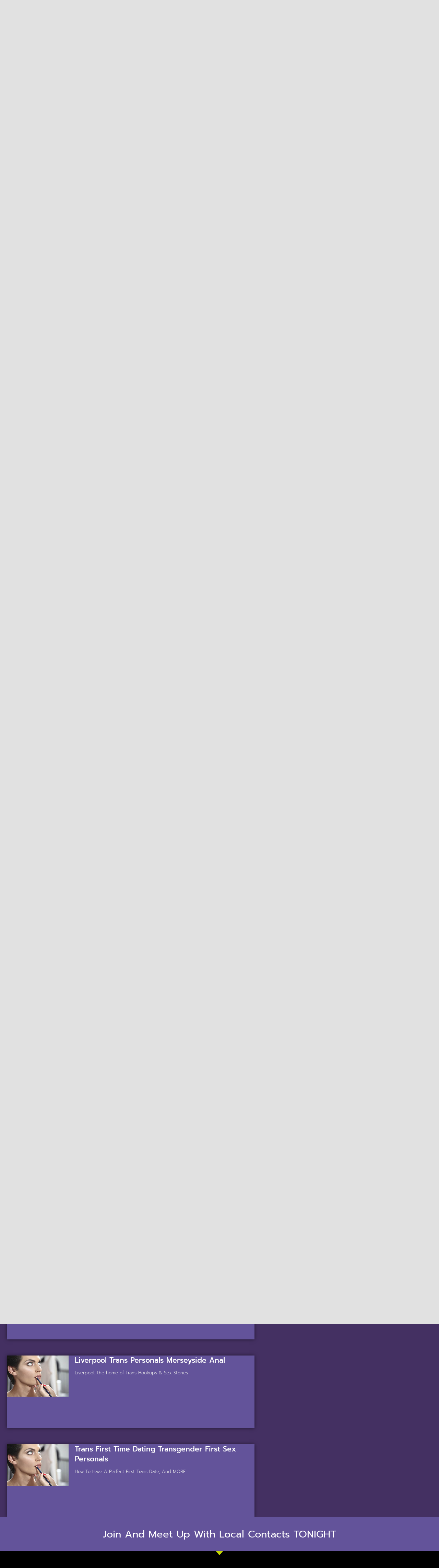

--- FILE ---
content_type: text/html; charset=UTF-8
request_url: https://transgenderuk.co.uk/trans-blog/
body_size: 40953
content:
<!DOCTYPE html>
<html lang="en-GB">
<head><meta charset="UTF-8"><script>if(navigator.userAgent.match(/MSIE|Internet Explorer/i)||navigator.userAgent.match(/Trident\/7\..*?rv:11/i)){var href=document.location.href;if(!href.match(/[?&]nowprocket/)){if(href.indexOf("?")==-1){if(href.indexOf("#")==-1){document.location.href=href+"?nowprocket=1"}else{document.location.href=href.replace("#","?nowprocket=1#")}}else{if(href.indexOf("#")==-1){document.location.href=href+"&nowprocket=1"}else{document.location.href=href.replace("#","&nowprocket=1#")}}}}</script><script>(()=>{class RocketLazyLoadScripts{constructor(){this.v="2.0.4",this.userEvents=["keydown","keyup","mousedown","mouseup","mousemove","mouseover","mouseout","touchmove","touchstart","touchend","touchcancel","wheel","click","dblclick","input"],this.attributeEvents=["onblur","onclick","oncontextmenu","ondblclick","onfocus","onmousedown","onmouseenter","onmouseleave","onmousemove","onmouseout","onmouseover","onmouseup","onmousewheel","onscroll","onsubmit"]}async t(){this.i(),this.o(),/iP(ad|hone)/.test(navigator.userAgent)&&this.h(),this.u(),this.l(this),this.m(),this.k(this),this.p(this),this._(),await Promise.all([this.R(),this.L()]),this.lastBreath=Date.now(),this.S(this),this.P(),this.D(),this.O(),this.M(),await this.C(this.delayedScripts.normal),await this.C(this.delayedScripts.defer),await this.C(this.delayedScripts.async),await this.T(),await this.F(),await this.j(),await this.A(),window.dispatchEvent(new Event("rocket-allScriptsLoaded")),this.everythingLoaded=!0,this.lastTouchEnd&&await new Promise(t=>setTimeout(t,500-Date.now()+this.lastTouchEnd)),this.I(),this.H(),this.U(),this.W()}i(){this.CSPIssue=sessionStorage.getItem("rocketCSPIssue"),document.addEventListener("securitypolicyviolation",t=>{this.CSPIssue||"script-src-elem"!==t.violatedDirective||"data"!==t.blockedURI||(this.CSPIssue=!0,sessionStorage.setItem("rocketCSPIssue",!0))},{isRocket:!0})}o(){window.addEventListener("pageshow",t=>{this.persisted=t.persisted,this.realWindowLoadedFired=!0},{isRocket:!0}),window.addEventListener("pagehide",()=>{this.onFirstUserAction=null},{isRocket:!0})}h(){let t;function e(e){t=e}window.addEventListener("touchstart",e,{isRocket:!0}),window.addEventListener("touchend",function i(o){o.changedTouches[0]&&t.changedTouches[0]&&Math.abs(o.changedTouches[0].pageX-t.changedTouches[0].pageX)<10&&Math.abs(o.changedTouches[0].pageY-t.changedTouches[0].pageY)<10&&o.timeStamp-t.timeStamp<200&&(window.removeEventListener("touchstart",e,{isRocket:!0}),window.removeEventListener("touchend",i,{isRocket:!0}),"INPUT"===o.target.tagName&&"text"===o.target.type||(o.target.dispatchEvent(new TouchEvent("touchend",{target:o.target,bubbles:!0})),o.target.dispatchEvent(new MouseEvent("mouseover",{target:o.target,bubbles:!0})),o.target.dispatchEvent(new PointerEvent("click",{target:o.target,bubbles:!0,cancelable:!0,detail:1,clientX:o.changedTouches[0].clientX,clientY:o.changedTouches[0].clientY})),event.preventDefault()))},{isRocket:!0})}q(t){this.userActionTriggered||("mousemove"!==t.type||this.firstMousemoveIgnored?"keyup"===t.type||"mouseover"===t.type||"mouseout"===t.type||(this.userActionTriggered=!0,this.onFirstUserAction&&this.onFirstUserAction()):this.firstMousemoveIgnored=!0),"click"===t.type&&t.preventDefault(),t.stopPropagation(),t.stopImmediatePropagation(),"touchstart"===this.lastEvent&&"touchend"===t.type&&(this.lastTouchEnd=Date.now()),"click"===t.type&&(this.lastTouchEnd=0),this.lastEvent=t.type,t.composedPath&&t.composedPath()[0].getRootNode()instanceof ShadowRoot&&(t.rocketTarget=t.composedPath()[0]),this.savedUserEvents.push(t)}u(){this.savedUserEvents=[],this.userEventHandler=this.q.bind(this),this.userEvents.forEach(t=>window.addEventListener(t,this.userEventHandler,{passive:!1,isRocket:!0})),document.addEventListener("visibilitychange",this.userEventHandler,{isRocket:!0})}U(){this.userEvents.forEach(t=>window.removeEventListener(t,this.userEventHandler,{passive:!1,isRocket:!0})),document.removeEventListener("visibilitychange",this.userEventHandler,{isRocket:!0}),this.savedUserEvents.forEach(t=>{(t.rocketTarget||t.target).dispatchEvent(new window[t.constructor.name](t.type,t))})}m(){const t="return false",e=Array.from(this.attributeEvents,t=>"data-rocket-"+t),i="["+this.attributeEvents.join("],[")+"]",o="[data-rocket-"+this.attributeEvents.join("],[data-rocket-")+"]",s=(e,i,o)=>{o&&o!==t&&(e.setAttribute("data-rocket-"+i,o),e["rocket"+i]=new Function("event",o),e.setAttribute(i,t))};new MutationObserver(t=>{for(const n of t)"attributes"===n.type&&(n.attributeName.startsWith("data-rocket-")||this.everythingLoaded?n.attributeName.startsWith("data-rocket-")&&this.everythingLoaded&&this.N(n.target,n.attributeName.substring(12)):s(n.target,n.attributeName,n.target.getAttribute(n.attributeName))),"childList"===n.type&&n.addedNodes.forEach(t=>{if(t.nodeType===Node.ELEMENT_NODE)if(this.everythingLoaded)for(const i of[t,...t.querySelectorAll(o)])for(const t of i.getAttributeNames())e.includes(t)&&this.N(i,t.substring(12));else for(const e of[t,...t.querySelectorAll(i)])for(const t of e.getAttributeNames())this.attributeEvents.includes(t)&&s(e,t,e.getAttribute(t))})}).observe(document,{subtree:!0,childList:!0,attributeFilter:[...this.attributeEvents,...e]})}I(){this.attributeEvents.forEach(t=>{document.querySelectorAll("[data-rocket-"+t+"]").forEach(e=>{this.N(e,t)})})}N(t,e){const i=t.getAttribute("data-rocket-"+e);i&&(t.setAttribute(e,i),t.removeAttribute("data-rocket-"+e))}k(t){Object.defineProperty(HTMLElement.prototype,"onclick",{get(){return this.rocketonclick||null},set(e){this.rocketonclick=e,this.setAttribute(t.everythingLoaded?"onclick":"data-rocket-onclick","this.rocketonclick(event)")}})}S(t){function e(e,i){let o=e[i];e[i]=null,Object.defineProperty(e,i,{get:()=>o,set(s){t.everythingLoaded?o=s:e["rocket"+i]=o=s}})}e(document,"onreadystatechange"),e(window,"onload"),e(window,"onpageshow");try{Object.defineProperty(document,"readyState",{get:()=>t.rocketReadyState,set(e){t.rocketReadyState=e},configurable:!0}),document.readyState="loading"}catch(t){console.log("WPRocket DJE readyState conflict, bypassing")}}l(t){this.originalAddEventListener=EventTarget.prototype.addEventListener,this.originalRemoveEventListener=EventTarget.prototype.removeEventListener,this.savedEventListeners=[],EventTarget.prototype.addEventListener=function(e,i,o){o&&o.isRocket||!t.B(e,this)&&!t.userEvents.includes(e)||t.B(e,this)&&!t.userActionTriggered||e.startsWith("rocket-")||t.everythingLoaded?t.originalAddEventListener.call(this,e,i,o):(t.savedEventListeners.push({target:this,remove:!1,type:e,func:i,options:o}),"mouseenter"!==e&&"mouseleave"!==e||t.originalAddEventListener.call(this,e,t.savedUserEvents.push,o))},EventTarget.prototype.removeEventListener=function(e,i,o){o&&o.isRocket||!t.B(e,this)&&!t.userEvents.includes(e)||t.B(e,this)&&!t.userActionTriggered||e.startsWith("rocket-")||t.everythingLoaded?t.originalRemoveEventListener.call(this,e,i,o):t.savedEventListeners.push({target:this,remove:!0,type:e,func:i,options:o})}}J(t,e){this.savedEventListeners=this.savedEventListeners.filter(i=>{let o=i.type,s=i.target||window;return e!==o||t!==s||(this.B(o,s)&&(i.type="rocket-"+o),this.$(i),!1)})}H(){EventTarget.prototype.addEventListener=this.originalAddEventListener,EventTarget.prototype.removeEventListener=this.originalRemoveEventListener,this.savedEventListeners.forEach(t=>this.$(t))}$(t){t.remove?this.originalRemoveEventListener.call(t.target,t.type,t.func,t.options):this.originalAddEventListener.call(t.target,t.type,t.func,t.options)}p(t){let e;function i(e){return t.everythingLoaded?e:e.split(" ").map(t=>"load"===t||t.startsWith("load.")?"rocket-jquery-load":t).join(" ")}function o(o){function s(e){const s=o.fn[e];o.fn[e]=o.fn.init.prototype[e]=function(){return this[0]===window&&t.userActionTriggered&&("string"==typeof arguments[0]||arguments[0]instanceof String?arguments[0]=i(arguments[0]):"object"==typeof arguments[0]&&Object.keys(arguments[0]).forEach(t=>{const e=arguments[0][t];delete arguments[0][t],arguments[0][i(t)]=e})),s.apply(this,arguments),this}}if(o&&o.fn&&!t.allJQueries.includes(o)){const e={DOMContentLoaded:[],"rocket-DOMContentLoaded":[]};for(const t in e)document.addEventListener(t,()=>{e[t].forEach(t=>t())},{isRocket:!0});o.fn.ready=o.fn.init.prototype.ready=function(i){function s(){parseInt(o.fn.jquery)>2?setTimeout(()=>i.bind(document)(o)):i.bind(document)(o)}return"function"==typeof i&&(t.realDomReadyFired?!t.userActionTriggered||t.fauxDomReadyFired?s():e["rocket-DOMContentLoaded"].push(s):e.DOMContentLoaded.push(s)),o([])},s("on"),s("one"),s("off"),t.allJQueries.push(o)}e=o}t.allJQueries=[],o(window.jQuery),Object.defineProperty(window,"jQuery",{get:()=>e,set(t){o(t)}})}P(){const t=new Map;document.write=document.writeln=function(e){const i=document.currentScript,o=document.createRange(),s=i.parentElement;let n=t.get(i);void 0===n&&(n=i.nextSibling,t.set(i,n));const c=document.createDocumentFragment();o.setStart(c,0),c.appendChild(o.createContextualFragment(e)),s.insertBefore(c,n)}}async R(){return new Promise(t=>{this.userActionTriggered?t():this.onFirstUserAction=t})}async L(){return new Promise(t=>{document.addEventListener("DOMContentLoaded",()=>{this.realDomReadyFired=!0,t()},{isRocket:!0})})}async j(){return this.realWindowLoadedFired?Promise.resolve():new Promise(t=>{window.addEventListener("load",t,{isRocket:!0})})}M(){this.pendingScripts=[];this.scriptsMutationObserver=new MutationObserver(t=>{for(const e of t)e.addedNodes.forEach(t=>{"SCRIPT"!==t.tagName||t.noModule||t.isWPRocket||this.pendingScripts.push({script:t,promise:new Promise(e=>{const i=()=>{const i=this.pendingScripts.findIndex(e=>e.script===t);i>=0&&this.pendingScripts.splice(i,1),e()};t.addEventListener("load",i,{isRocket:!0}),t.addEventListener("error",i,{isRocket:!0}),setTimeout(i,1e3)})})})}),this.scriptsMutationObserver.observe(document,{childList:!0,subtree:!0})}async F(){await this.X(),this.pendingScripts.length?(await this.pendingScripts[0].promise,await this.F()):this.scriptsMutationObserver.disconnect()}D(){this.delayedScripts={normal:[],async:[],defer:[]},document.querySelectorAll("script[type$=rocketlazyloadscript]").forEach(t=>{t.hasAttribute("data-rocket-src")?t.hasAttribute("async")&&!1!==t.async?this.delayedScripts.async.push(t):t.hasAttribute("defer")&&!1!==t.defer||"module"===t.getAttribute("data-rocket-type")?this.delayedScripts.defer.push(t):this.delayedScripts.normal.push(t):this.delayedScripts.normal.push(t)})}async _(){await this.L();let t=[];document.querySelectorAll("script[type$=rocketlazyloadscript][data-rocket-src]").forEach(e=>{let i=e.getAttribute("data-rocket-src");if(i&&!i.startsWith("data:")){i.startsWith("//")&&(i=location.protocol+i);try{const o=new URL(i).origin;o!==location.origin&&t.push({src:o,crossOrigin:e.crossOrigin||"module"===e.getAttribute("data-rocket-type")})}catch(t){}}}),t=[...new Map(t.map(t=>[JSON.stringify(t),t])).values()],this.Y(t,"preconnect")}async G(t){if(await this.K(),!0!==t.noModule||!("noModule"in HTMLScriptElement.prototype))return new Promise(e=>{let i;function o(){(i||t).setAttribute("data-rocket-status","executed"),e()}try{if(navigator.userAgent.includes("Firefox/")||""===navigator.vendor||this.CSPIssue)i=document.createElement("script"),[...t.attributes].forEach(t=>{let e=t.nodeName;"type"!==e&&("data-rocket-type"===e&&(e="type"),"data-rocket-src"===e&&(e="src"),i.setAttribute(e,t.nodeValue))}),t.text&&(i.text=t.text),t.nonce&&(i.nonce=t.nonce),i.hasAttribute("src")?(i.addEventListener("load",o,{isRocket:!0}),i.addEventListener("error",()=>{i.setAttribute("data-rocket-status","failed-network"),e()},{isRocket:!0}),setTimeout(()=>{i.isConnected||e()},1)):(i.text=t.text,o()),i.isWPRocket=!0,t.parentNode.replaceChild(i,t);else{const i=t.getAttribute("data-rocket-type"),s=t.getAttribute("data-rocket-src");i?(t.type=i,t.removeAttribute("data-rocket-type")):t.removeAttribute("type"),t.addEventListener("load",o,{isRocket:!0}),t.addEventListener("error",i=>{this.CSPIssue&&i.target.src.startsWith("data:")?(console.log("WPRocket: CSP fallback activated"),t.removeAttribute("src"),this.G(t).then(e)):(t.setAttribute("data-rocket-status","failed-network"),e())},{isRocket:!0}),s?(t.fetchPriority="high",t.removeAttribute("data-rocket-src"),t.src=s):t.src="data:text/javascript;base64,"+window.btoa(unescape(encodeURIComponent(t.text)))}}catch(i){t.setAttribute("data-rocket-status","failed-transform"),e()}});t.setAttribute("data-rocket-status","skipped")}async C(t){const e=t.shift();return e?(e.isConnected&&await this.G(e),this.C(t)):Promise.resolve()}O(){this.Y([...this.delayedScripts.normal,...this.delayedScripts.defer,...this.delayedScripts.async],"preload")}Y(t,e){this.trash=this.trash||[];let i=!0;var o=document.createDocumentFragment();t.forEach(t=>{const s=t.getAttribute&&t.getAttribute("data-rocket-src")||t.src;if(s&&!s.startsWith("data:")){const n=document.createElement("link");n.href=s,n.rel=e,"preconnect"!==e&&(n.as="script",n.fetchPriority=i?"high":"low"),t.getAttribute&&"module"===t.getAttribute("data-rocket-type")&&(n.crossOrigin=!0),t.crossOrigin&&(n.crossOrigin=t.crossOrigin),t.integrity&&(n.integrity=t.integrity),t.nonce&&(n.nonce=t.nonce),o.appendChild(n),this.trash.push(n),i=!1}}),document.head.appendChild(o)}W(){this.trash.forEach(t=>t.remove())}async T(){try{document.readyState="interactive"}catch(t){}this.fauxDomReadyFired=!0;try{await this.K(),this.J(document,"readystatechange"),document.dispatchEvent(new Event("rocket-readystatechange")),await this.K(),document.rocketonreadystatechange&&document.rocketonreadystatechange(),await this.K(),this.J(document,"DOMContentLoaded"),document.dispatchEvent(new Event("rocket-DOMContentLoaded")),await this.K(),this.J(window,"DOMContentLoaded"),window.dispatchEvent(new Event("rocket-DOMContentLoaded"))}catch(t){console.error(t)}}async A(){try{document.readyState="complete"}catch(t){}try{await this.K(),this.J(document,"readystatechange"),document.dispatchEvent(new Event("rocket-readystatechange")),await this.K(),document.rocketonreadystatechange&&document.rocketonreadystatechange(),await this.K(),this.J(window,"load"),window.dispatchEvent(new Event("rocket-load")),await this.K(),window.rocketonload&&window.rocketonload(),await this.K(),this.allJQueries.forEach(t=>t(window).trigger("rocket-jquery-load")),await this.K(),this.J(window,"pageshow");const t=new Event("rocket-pageshow");t.persisted=this.persisted,window.dispatchEvent(t),await this.K(),window.rocketonpageshow&&window.rocketonpageshow({persisted:this.persisted})}catch(t){console.error(t)}}async K(){Date.now()-this.lastBreath>45&&(await this.X(),this.lastBreath=Date.now())}async X(){return document.hidden?new Promise(t=>setTimeout(t)):new Promise(t=>requestAnimationFrame(t))}B(t,e){return e===document&&"readystatechange"===t||(e===document&&"DOMContentLoaded"===t||(e===window&&"DOMContentLoaded"===t||(e===window&&"load"===t||e===window&&"pageshow"===t)))}static run(){(new RocketLazyLoadScripts).t()}}RocketLazyLoadScripts.run()})();</script>

<meta name="viewport" content="width=device-width, initial-scale=1">
<link rel="profile" href="https://gmpg.org/xfn/11">

<meta name='robots' content='index, follow, max-image-preview:large, max-snippet:-1, max-video-preview:-1' />

	<!-- This site is optimized with the Yoast SEO plugin v26.7 - https://yoast.com/wordpress/plugins/seo/ -->
	<title>Trans Blog - Transgender UK</title>
<style id="rocket-critical-css">body,h3,html,li,p,ul{border:0;font-size:100%;font-style:inherit;font-weight:inherit;margin:0;outline:0;padding:0;vertical-align:baseline}html{-webkit-text-size-adjust:100%;-ms-text-size-adjust:100%}body{margin:0}main,nav{display:block}a{background-color:transparent}a,a:visited{text-decoration:none}img{border:0}svg:not(:root){overflow:hidden}button,input{color:inherit;font:inherit;margin:0}button{overflow:visible}button{text-transform:none}button,html input[type=button]{-webkit-appearance:button}button::-moz-focus-inner,input::-moz-focus-inner{border:0;padding:0}input{line-height:normal}@media (min-width:544px){.ast-container{max-width:100%}}@media (min-width:768px){.ast-container{max-width:100%}}@media (min-width:992px){.ast-container{max-width:100%}}@media (min-width:1200px){.ast-container{max-width:100%}}.ast-container{margin-left:auto;margin-right:auto;padding-left:20px;padding-right:20px}.ast-container::after{content:"";display:table;clear:both}h3{clear:both}.entry-content h3,h3{color:#808285;font-size:1.5em;line-height:1.4}html{box-sizing:border-box}*,:after,:before{box-sizing:inherit}body{color:#808285;background:#fff;font-style:normal}ul{margin:0 0 1.5em 3em}ul{list-style:disc}li>ul{margin-bottom:0;margin-left:1.5em}i{font-style:italic}img{height:auto;max-width:100%}button,input{color:#808285;font-weight:400;font-size:100%;margin:0;vertical-align:baseline}button,input{line-height:normal}ul{margin:0 0 1.5em 3em}ul{list-style:disc}li>ul{margin-bottom:0;margin-left:1.5em}button,input[type=button]{border:1px solid;border-color:#eaeaea;border-radius:2px;background:#e6e6e6;padding:.6em 1em .4em;color:#fff}input[type=email],input[type=password],input[type=tel],input[type=text]{color:#666;border:1px solid #ccc;border-radius:2px;-webkit-appearance:none}a{color:#4169e1}.screen-reader-text{border:0;clip:rect(1px,1px,1px,1px);height:1px;margin:-1px;overflow:hidden;padding:0;position:absolute;width:1px;word-wrap:normal!important}.alignleft{display:inline;float:left;margin-right:1.5em}#primary:after,#primary:before,.ast-container:after,.ast-container:before,.clear:after,.clear:before,.site-content:after,.site-content:before,.site-main:after,.site-main:before{content:"";display:table}#primary:after,.ast-container:after,.clear:after,.site-content:after,.site-main:after{clear:both}body{-webkit-font-smoothing:antialiased;-moz-osx-font-smoothing:grayscale}body:not(.logged-in){position:relative}#page{position:relative}a{text-decoration:none}img{vertical-align:middle}.entry-content h3{margin-bottom:20px}p{margin-bottom:1.75em}input[type=button]{border-radius:0;padding:18px 30px;border:0;box-shadow:none;text-shadow:none}.site .skip-link{background-color:#f1f1f1;box-shadow:0 0 1px 1px rgba(0,0,0,.2);color:#21759b;display:block;font-family:Montserrat,"Helvetica Neue",sans-serif;font-size:14px;font-weight:700;left:-9999em;outline:0;padding:15px 23px 14px;text-decoration:none;text-transform:none;top:-9999em}input{line-height:1}body,button,input[type=button]{line-height:1.85714285714286}body{background-color:#fff}#page{display:block}#primary{display:block;position:relative;float:left;width:100%}#primary{margin:4em 0}.ast-page-builder-template .site-content>.ast-container{max-width:100%;padding:0}.ast-page-builder-template .site-content #primary{padding:0;margin:0}.ast-page-builder-template .entry-header{margin-top:4em;margin-left:auto;margin-right:auto;padding-left:20px;padding-right:20px}.ast-page-builder-template .entry-header.ast-header-without-markup{margin-top:0;margin-bottom:0}.main-navigation{height:100%;-js-display:inline-flex;display:inline-flex}.main-navigation ul{list-style:none;margin:0;padding-left:0;position:relative}.main-header-menu .menu-link{text-decoration:none;padding:0 1em;display:inline-block}.main-header-menu .menu-item{position:relative}#site-navigation{height:100%}.entry-content>:last-child{margin-bottom:0}body{overflow-x:hidden}.ast-builder-layout-element{align-items:center}.ahfb-svg-iconset{-js-display:inline-flex;display:inline-flex;align-self:center}.ahfb-svg-iconset svg{width:17px;height:17px}.ast-builder-menu .main-navigation{padding:0}.ast-builder-menu .main-navigation>ul{align-self:center}.ast-mobile-popup-drawer{position:fixed;top:0;bottom:0;left:-99999rem;right:99999rem;opacity:0}.ast-mobile-popup-drawer .ast-mobile-popup-inner{width:100%;transform:translateX(100%);max-width:90%;right:0;top:0;overflow:auto;background:#fafafa;color:#3a3a3a;bottom:0;opacity:0;position:fixed;box-shadow:0 0 2rem 0 rgba(0,0,0,.1);-js-display:flex;display:flex;flex-direction:column}.ast-mobile-popup-drawer .ast-mobile-popup-overlay{background-color:rgba(0,0,0,.4);position:fixed;top:0;right:0;bottom:0;left:0;visibility:hidden;opacity:0}.ast-mobile-popup-drawer .ast-mobile-popup-header{-js-display:flex;display:flex;justify-content:flex-end;min-height:calc(1.2em + 24px)}.ast-mobile-popup-drawer .ast-mobile-popup-header .menu-toggle-close{background:0 0;border:0;font-size:24px;line-height:1;padding:.6em;color:inherit;-js-display:flex;display:flex;box-shadow:none}.ast-mobile-popup-content>*{padding:10px 0;height:auto}.ast-mobile-popup-content>:first-child{padding-top:10px}.ast-mobile-popup-content>:last-child{padding-bottom:0}.ast-mobile-popup-content .ast-builder-menu-mobile .main-header-menu{background-color:transparent}.ast-menu-toggle{display:none;background:0 0;color:inherit;border-style:dotted;border-color:transparent}input[type=email],input[type=password],input[type=tel],input[type=text]{color:#666;padding:.75em;height:auto;border-width:1px;border-style:solid;border-color:#eaeaea;border-radius:2px;background:#fafafa;box-shadow:none;box-sizing:border-box}input[type=button]{box-shadow:none}.page .entry-header{margin-bottom:1.5em}.ast-single-post .entry-header.ast-header-without-markup{margin-bottom:0}.entry-header{margin-bottom:1em;word-wrap:break-word}.entry-content{word-wrap:break-word}.entry-content p{margin-bottom:1.6em}.ast-flex{-js-display:flex;display:flex;flex-wrap:wrap}.ast-inline-flex{-js-display:inline-flex;display:inline-flex;align-items:center;flex-wrap:wrap;align-content:center}[class^=eicon]{display:inline-block;font-family:eicons;font-size:inherit;font-weight:400;font-style:normal;font-variant:normal;line-height:1;text-rendering:auto;-webkit-font-smoothing:antialiased;-moz-osx-font-smoothing:grayscale}.eicon-menu-bar:before{content:'\e816'}.elementor-column-gap-default>.elementor-row>.elementor-column>.elementor-element-populated{padding:10px}@media (max-width:767px){.elementor-column{width:100%}}.elementor-screen-only,.screen-reader-text{position:absolute;top:-10000em;width:1px;height:1px;margin:-1px;padding:0;overflow:hidden;clip:rect(0,0,0,0);border:0}.elementor{-webkit-hyphens:manual;-ms-hyphens:manual;hyphens:manual}.elementor *,.elementor :after,.elementor :before{-webkit-box-sizing:border-box;box-sizing:border-box}.elementor a{-webkit-box-shadow:none;box-shadow:none;text-decoration:none}.elementor img{height:auto;max-width:100%;border:none;-webkit-border-radius:0;border-radius:0;-webkit-box-shadow:none;box-shadow:none}.elementor .elementor-background-overlay{height:100%;width:100%;top:0;left:0;position:absolute}.elementor-invisible{visibility:hidden}.elementor-align-right{text-align:right}.elementor-align-right .elementor-button{width:auto}:root{--page-title-display:block}.elementor-section{position:relative}.elementor-section .elementor-container{display:-webkit-box;display:-ms-flexbox;display:flex;margin-right:auto;margin-left:auto;position:relative}@media (max-width:1024px){.elementor-section .elementor-container{-ms-flex-wrap:wrap;flex-wrap:wrap}}.elementor-section.elementor-section-boxed>.elementor-container{max-width:1140px}@media (min-width:768px){.elementor-section.elementor-section-height-full{height:100vh}.elementor-section.elementor-section-height-full>.elementor-container{height:100%}}.elementor-row{width:100%;display:-webkit-box;display:-ms-flexbox;display:flex}@media (max-width:1024px){.elementor-row{-ms-flex-wrap:wrap;flex-wrap:wrap}}.elementor-widget-wrap{position:relative;width:100%;-ms-flex-wrap:wrap;flex-wrap:wrap;-ms-flex-line-pack:start;align-content:flex-start}.elementor:not(.elementor-bc-flex-widget) .elementor-widget-wrap{display:-webkit-box;display:-ms-flexbox;display:flex}.elementor-widget-wrap>.elementor-element{width:100%}.elementor-widget{position:relative}.elementor-widget:not(:last-child){margin-bottom:20px}.elementor-column{min-height:1px}.elementor-column,.elementor-column-wrap{position:relative;display:-webkit-box;display:-ms-flexbox;display:flex}.elementor-column-wrap{width:100%}@media (min-width:768px){.elementor-column.elementor-col-33{width:33.333%}.elementor-column.elementor-col-50{width:50%}}@media (max-width:767px){.elementor-column{width:100%}}@media (min-width:1025px){#elementor-device-mode:after{content:"desktop"}}@media (min-width:768px) and (max-width:1024px){#elementor-device-mode:after{content:"tablet"}}@media (max-width:767px){#elementor-device-mode:after{content:"mobile"}}.elementor-button{display:inline-block;line-height:1;background-color:#818a91;font-size:15px;padding:12px 24px;-webkit-border-radius:3px;border-radius:3px;color:#fff;fill:#fff;text-align:center}.elementor-button:visited{color:#fff}.elementor-button-content-wrapper{display:-webkit-box;display:-ms-flexbox;display:flex;-webkit-box-pack:center;-ms-flex-pack:center;justify-content:center}.elementor-button-text{-webkit-box-flex:1;-ms-flex-positive:1;flex-grow:1;-webkit-box-ordinal-group:11;-ms-flex-order:10;order:10;display:inline-block}.elementor-button.elementor-size-md{font-size:16px;padding:15px 30px;-webkit-border-radius:4px;border-radius:4px}.elementor-button span{text-decoration:inherit}.elementor-heading-title{padding:0;margin:0;line-height:1}.elementor-widget-image{text-align:center}.elementor-widget-image .elementor-image>a{display:inline-block}.elementor-widget-image .elementor-image img{vertical-align:middle;display:inline-block}body.elementor-page .elementor-widget-menu-anchor{margin-bottom:0}@media (max-width:767px){.elementor .elementor-hidden-phone{display:none}}@media (min-width:768px) and (max-width:1024px){.elementor .elementor-hidden-tablet{display:none}}.elementor-kit-6{--e-global-color-primary:#3A4143;--e-global-color-secondary:#54595F;--e-global-color-text:#7A7A7A;--e-global-color-accent:#FF9A23;--e-global-color-70883c7:#E6357C;--e-global-typography-primary-font-family:"Roboto";--e-global-typography-primary-font-weight:600;--e-global-typography-secondary-font-family:"Roboto Slab";--e-global-typography-secondary-font-weight:400;--e-global-typography-text-font-family:"Roboto";--e-global-typography-text-font-weight:300;--e-global-typography-accent-font-family:"Roboto";--e-global-typography-accent-font-weight:500;color:#3A4143;font-size:17px;font-weight:300;line-height:1.5em}.elementor-kit-6 button,.elementor-kit-6 input[type="button"],.elementor-kit-6 .elementor-button{font-size:17px;background-color:var(--e-global-color-accent)}.elementor-section.elementor-section-boxed>.elementor-container{max-width:1300px}.elementor-widget:not(:last-child){margin-bottom:20px}@media (max-width:1024px){.elementor-section.elementor-section-boxed>.elementor-container{max-width:1025px}}@media (max-width:767px){.elementor-section.elementor-section-boxed>.elementor-container{max-width:768px}}.elementor-item:after,.elementor-item:before{display:block;position:absolute}.elementor-item:not(:hover):not(:focus):not(.elementor-item-active):not(.highlighted):after,.elementor-item:not(:hover):not(:focus):not(.elementor-item-active):not(.highlighted):before{opacity:0}.elementor-nav-menu--main .elementor-nav-menu a{padding:13px 20px}.elementor-nav-menu--main .elementor-nav-menu ul{position:absolute;width:12em;border-width:0;border-style:solid;padding:0}.elementor-nav-menu--layout-horizontal .elementor-nav-menu a{white-space:nowrap}.elementor-nav-menu__align-left .elementor-nav-menu{margin-right:auto;-webkit-box-pack:start;-ms-flex-pack:start;justify-content:flex-start}.elementor-widget-nav-menu:not(.elementor-nav-menu--toggle) .elementor-menu-toggle{display:none}.elementor-nav-menu{position:relative;z-index:2}.elementor-nav-menu:after{content:"\00a0";display:block;height:0;font:0/0 serif;clear:both;visibility:hidden;overflow:hidden}.elementor-nav-menu,.elementor-nav-menu li,.elementor-nav-menu ul{display:block;list-style:none;margin:0;padding:0;line-height:normal}.elementor-nav-menu ul{display:none}.elementor-nav-menu a,.elementor-nav-menu li{position:relative}.elementor-nav-menu li{border-width:0}.elementor-nav-menu a{display:-webkit-box;display:-ms-flexbox;display:flex;-webkit-box-align:center;-ms-flex-align:center;align-items:center}.elementor-nav-menu a{padding:10px 20px;line-height:20px}.elementor-nav-menu--indicator-classic .elementor-nav-menu .sub-arrow i:before{content:""}.elementor-nav-menu .sub-arrow{font-size:16px;line-height:1;padding:10px 0 10px 10px;margin-top:-10px;margin-bottom:-10px}.elementor-menu-toggle{display:-webkit-box;display:-ms-flexbox;display:flex;-webkit-box-align:center;-ms-flex-align:center;align-items:center;-webkit-box-pack:center;-ms-flex-pack:center;justify-content:center;font-size:22px;padding:.25em;border:0 solid;border-radius:3px;background-color:rgba(0,0,0,.05);color:#494c4f}.elementor-nav-menu--dropdown{background-color:#fff;font-size:13px}.elementor-nav-menu--dropdown-none .elementor-menu-toggle,.elementor-nav-menu--dropdown-none .elementor-nav-menu--dropdown{display:none}.elementor-nav-menu--dropdown.elementor-nav-menu__container{margin-top:10px;-webkit-transform-origin:top;-ms-transform-origin:top;transform-origin:top;overflow:auto}.elementor-nav-menu--dropdown.elementor-nav-menu__container .elementor-sub-item{font-size:.85em}.elementor-nav-menu--dropdown a{color:#494c4f;-webkit-box-pack:justify;-ms-flex-pack:justify;justify-content:space-between}ul.elementor-nav-menu--dropdown a{text-shadow:none;border-left:8px solid transparent}.elementor-location-header:before{content:"";display:table;clear:both}.elementor-widget-heading .elementor-heading-title{color:var(--e-global-color-primary);font-family:var(--e-global-typography-primary-font-family),Sans-serif;font-weight:var(--e-global-typography-primary-font-weight)}.elementor-widget-button .elementor-button{font-family:var(--e-global-typography-accent-font-family),Sans-serif;font-weight:var(--e-global-typography-accent-font-weight);background-color:var(--e-global-color-accent)}.elementor-widget-nav-menu .elementor-nav-menu .elementor-item{font-family:var(--e-global-typography-primary-font-family),Sans-serif;font-weight:var(--e-global-typography-primary-font-weight)}.elementor-widget-nav-menu .elementor-nav-menu--dropdown .elementor-item,.elementor-widget-nav-menu .elementor-nav-menu--dropdown .elementor-sub-item{font-family:var(--e-global-typography-accent-font-family),Sans-serif;font-weight:var(--e-global-typography-accent-font-weight)}.elementor-1941 .elementor-element.elementor-element-920f94d{margin-top:-90px;margin-bottom:0px}.elementor-1941 .elementor-element.elementor-element-db44515:not(.elementor-motion-effects-element-type-background)>.elementor-column-wrap{background-image:url("https://transgenderuk.co.uk/wp-content/uploads/2021/04/HeadingBlock6.jpg");background-position:center center;background-repeat:no-repeat;background-size:cover}.elementor-1941 .elementor-element.elementor-element-bbe8ef6.elementor-column.elementor-element[data-element_type="column"]>.elementor-column-wrap.elementor-element-populated>.elementor-widget-wrap{align-content:center;align-items:center}.elementor-1941 .elementor-element.elementor-element-bbe8ef6:not(.elementor-motion-effects-element-type-background)>.elementor-column-wrap{background-image:url("https://transgenderuk.co.uk/wp-content/uploads/2021/04/Header3.jpg");background-position:center center;background-repeat:no-repeat;background-size:cover}.elementor-1941 .elementor-element.elementor-element-18295b7{text-align:center}.elementor-1941 .elementor-element.elementor-element-18295b7 .elementor-heading-title{color:#443062;font-family:"Prompt",Sans-serif;font-size:32px;font-weight:normal}.elementor-1941 .elementor-element.elementor-element-18295b7>.elementor-widget-container{margin:0px 0px 0px 0px}.elementor-1941 .elementor-element.elementor-element-e77fa18{z-index:999}.elementor-1941 .elementor-element.elementor-element-8a53635:not(.elementor-motion-effects-element-type-background)>.elementor-column-wrap{background-image:url("http://nonbinarycontacts-com.stackstaging.com/wp-content/uploads/2021/03/Header1-1.jpg");background-position:center center;background-repeat:no-repeat;background-size:cover}.elementor-1941 .elementor-element.elementor-element-a270ab7 .elementor-spacer-inner{height:50px}.elementor-1941 .elementor-element.elementor-element-50b98d3:not(.elementor-motion-effects-element-type-background){background-color:#63539A}.elementor-1941 .elementor-element.elementor-element-50b98d3{padding:20px 20px 20px 20px}.elementor-1941 .elementor-element.elementor-element-5be33bb2 .elementor-nav-menu .elementor-item{font-family:"Rubik",Sans-serif;font-size:16px;font-weight:300;text-decoration:underline}body.elementor-page-1941:not(.elementor-motion-effects-element-type-background){background-color:#ffffff}@media (max-width:1024px) and (min-width:768px){.elementor-1941 .elementor-element.elementor-element-db44515{width:50%}.elementor-1941 .elementor-element.elementor-element-bbe8ef6{width:50%}}@media (max-width:1024px){.elementor-1941 .elementor-element.elementor-element-18295b7{text-align:left}.elementor-1941 .elementor-element.elementor-element-18295b7 .elementor-heading-title{font-size:30px}.elementor-1941 .elementor-element.elementor-element-18295b7>.elementor-widget-container{margin:0% 0% 0% -42%}.elementor-1941 .elementor-element.elementor-element-e77fa18>.elementor-widget-container{margin:0% 0% 0% -100%}}@media (max-width:767px){.elementor-1941 .elementor-element.elementor-element-bbe8ef6>.elementor-element-populated{padding:50px 0px 50px 0px}.elementor-1941 .elementor-element.elementor-element-18295b7{text-align:center}.elementor-1941 .elementor-element.elementor-element-18295b7 .elementor-heading-title{font-size:25px}.elementor-1941 .elementor-element.elementor-element-18295b7>.elementor-widget-container{margin:0px 0px 0px 0px}.elementor-1941 .elementor-element.elementor-element-e77fa18>.elementor-widget-container{margin:60px 0px 0px 0px}.elementor-1941 .elementor-element.elementor-element-8a53635{width:100%}.elementor-1941 .elementor-element.elementor-element-8a53635:not(.elementor-motion-effects-element-type-background)>.elementor-column-wrap{background-image:url("https://transgenderuk.co.uk/wp-content/uploads/2021/03/headeriamg5.jpg")}.elementor-1941 .elementor-element.elementor-element-8a53635>.elementor-element-populated{padding:50px 50px 50px 50px}}.elementor-1941 .elementor-element.elementor-element-e77fa18 p{color:white}.elementor-204 .elementor-element.elementor-element-74128db>.elementor-container{max-width:1600px}.elementor-204 .elementor-element.elementor-element-74128db:not(.elementor-motion-effects-element-type-background){background-color:#02010100}.elementor-204 .elementor-element.elementor-element-74128db{padding:10px 10px 0px 10px;z-index:9}.elementor-204 .elementor-element.elementor-element-9af69b7{text-align:left}.elementor-204 .elementor-element.elementor-element-9af69b7 .elementor-image img{width:78%;max-width:77%;height:47px;opacity:1}.elementor-204 .elementor-element.elementor-element-9af69b7>.elementor-widget-container{margin:8px 0px 0px 0px}.elementor-204 .elementor-element.elementor-element-b9bce4e.elementor-column.elementor-element[data-element_type="column"]>.elementor-column-wrap.elementor-element-populated>.elementor-widget-wrap{align-content:center;align-items:center}.elementor-204 .elementor-element.elementor-element-68d3a89 .elementor-button{font-family:"Roboto",Sans-serif;font-size:15px;font-weight:500;fill:#FFFFFF;color:#FFFFFF;background-color:#63539A;border-style:solid;border-width:2px 2px 2px 2px;border-color:#FFFFFF;border-radius:0px 0px 0px 0px}@media (max-width:767px){.elementor-204 .elementor-element.elementor-element-54cb279{width:50%}.elementor-204 .elementor-element.elementor-element-54cb279.elementor-column.elementor-element[data-element_type="column"]>.elementor-column-wrap.elementor-element-populated>.elementor-widget-wrap{align-content:center;align-items:center}.elementor-204 .elementor-element.elementor-element-9af69b7 .elementor-image img{width:100%;max-width:100%;height:50px}.elementor-204 .elementor-element.elementor-element-b9bce4e{width:50%}.elementor-204 .elementor-element.elementor-element-b9bce4e.elementor-column.elementor-element[data-element_type="column"]>.elementor-column-wrap.elementor-element-populated>.elementor-widget-wrap{align-content:center;align-items:center}}.fa{-moz-osx-font-smoothing:grayscale;-webkit-font-smoothing:antialiased;display:inline-block;font-style:normal;font-variant:normal;text-rendering:auto;line-height:1}.fa{font-family:"Font Awesome 5 Free";font-weight:900}html,body,span,p,a,img,ul,li,form,label,section{margin:0;padding:0;border:0;font-size:100%;font:inherit;vertical-align:baseline}body{line-height:1;max-width:1500px;margin:0 auto}ul{list-style:none}body{-webkit-text-size-adjust:none}*,*:before,*:after{-moz-box-sizing:border-box;-webkit-box-sizing:border-box;box-sizing:border-box}body{-ms-overflow-style:scrollbar}@media screen and (max-width:640px){html,body{min-width:320px}}body{color:#ffffff;font-family:'Roboto',sans-serif;font-size:16.5pt;font-weight:300;line-height:1.65;background-color:#f6f6f6}.hubp-form-container a{color:#ffffff;text-decoration:none}.hubp-form-container p{margin:0 0 0 0;font-size:16px;font-family:'Roboto',sans-serif;text-align:justify;line-height:20px}form{margin:0 0 2em 0}form>:last-child{margin-bottom:0}label{color:#ffffff;display:block;font-family:'Roboto',sans-serif;font-size:0.8em;letter-spacing:0.1em;margin:0 0 0.7em 0;text-transform:initial}input[type="password"],input[type="email"],input[type="tel"]{-moz-appearance:none;-webkit-appearance:none;-ms-appearance:none;appearance:none;background:rgba(255,255,255,1);border-radius:5px;border:none;border:solid 2px rgba(255,255,255,1);color:inherit;display:block;outline:0;padding:0 1em;text-decoration:none;width:100%}input[type="password"],input[type="email"]{height:2.75em}::-webkit-input-placeholder{color:rgba(0,0,0,0.35)!important;opacity:1.0}:-moz-placeholder{color:rgba(0,0,0,0.35)!important;opacity:1.0}::-moz-placeholder{color:rgba(0,0,0,0.35)!important;opacity:1.0}:-ms-input-placeholder{color:rgba(0,0,0,0.35)!important;opacity:1.0}ul{list-style:disc;margin:0 0 2em 0;padding-left:1em}ul li{padding-left:0.5em}@media (max-width:500px){.hubp-form-container{width:373px;margin:0 auto;border:2px solid hsla(0,0%,100%,0);margin-bottom:10px;padding:2px}}@media all{.hubp-form-container{width:373px;margin:0 auto;background:rgba(0,0,0,0.8);border:2px solid rgba(255,255,255,0);box-shadow:0px 0px 0px 2px #ffffff;margin-bottom:10px;padding:2px;border-radius:5px;box-sizing:border-box}.hubp-form-container .hubp-form-wrapper{height:240px;overflow:hidden}.hubp-form-container .hubp-form-wrapper #hubp-form{*zoom:1;width:2222px}.hubp-form-container .hubp-form-wrapper #hubp-form:before,.hubp-form-container .hubp-form-wrapper #hubp-form:after{content:"";display:table}.hubp-form-container .hubp-form-wrapper #hubp-form:after{clear:both}.hubp-form-container .hubp-form-wrapper #hubp-form .hubp-steps{float:left;position:relative}.hubp-form-container .hubp-form-wrapper #hubp-form .hubp-steps label{font-family:'Roboto Condensed',sans-serif;font-weight:400;font-size:26px;background:rgba(255,255,255,0.75);color:#212121;padding:8px 0px;display:block;margin-bottom:10px;text-transform:none;text-align:center}.hubp-form-container .hubp-form-wrapper #hubp-form .hubp-steps .hubp-group{*zoom:1}.hubp-form-container .hubp-form-wrapper #hubp-form .hubp-steps .hubp-group:before,.hubp-form-container .hubp-form-wrapper #hubp-form .hubp-steps .hubp-group:after{content:"";display:table}.hubp-form-container .hubp-form-wrapper #hubp-form .hubp-steps .hubp-group:after{clear:both}.hubp-form-container .hubp-form-wrapper #hubp-form .hubp-steps .hubp-group .hubp-btn{float:left;margin:1px;border:none;position:relative;z-index:1;-webkit-appearance:none;padding:10px 7px;font-family:'Roboto',sans-serif;color:#444;box-shadow:0 6px #444;border-radius:5px;font-size:18px;background:rgba(255,255,255,0.87);width:46%;margin:2%}.hubp-form-container .hubp-form-wrapper #hubp-form .hubp-steps .hubp-group .hubp-btn.hubp-active{background:#229c56;color:#ffffff;box-shadow:0 0 #444;top:2px}.hubp-form-container .hubp-form-wrapper #hubp-form .hubp-steps .hint{font-family:'Roboto Condensed',sans-serif;font-weight:400;padding:0 3%;padding-top:5px;text-align:center}.hubp-form-container .hubp-form-wrapper #hubp-form .hubp-steps input{width:70px;background:#fff;box-shadow:0px 0px 0px 2px transparent;font-family:"Roboto Condensed";font-size:18px;display:inline-block;height:45px;color:#333;padding:6px 12px;text-align:center;border:1px solid transparent;border-radius:2px;margin:2px}.hubp-form-container .hubp-form-wrapper #hubp-form .hubp-steps.hubp-step3{text-align:center}.hubp-form-container .hubp-form-wrapper #hubp-form .hubp-steps.hubp-step3 label{margin-bottom:30px}@media screen and (max-width:400px){.hubp-form-container .hubp-form-wrapper #hubp-form .hubp-steps.hubp-step3 label{font-size:6vw}}.hubp-form-container .hubp-form-wrapper #hubp-form .hubp-steps.hubp-step4{text-align:center}.hubp-form-container .hubp-form-wrapper #hubp-form .hubp-steps.hubp-step4 label{margin-bottom:30px}.hubp-form-container .hubp-form-wrapper #hubp-form .hubp-steps.hubp-step4 input{width:90%}.hubp-form-container .hubp-form-wrapper #hubp-form .hubp-steps.hubp-step5{text-align:center}.hubp-form-container .hubp-form-wrapper #hubp-form .hubp-steps.hubp-step5 label{margin-bottom:30px}.hubp-form-container .hubp-form-wrapper #hubp-form .hubp-steps.hubp-step5 input{width:90%}.hubp-form-container .hubp-error{text-align:center}.hubp-form-container .hubp-error p{text-align:center}.hubp-form-container .hubp-submit-container{text-align:center}.hubp-form-container .hubp-submit-container .hubp-submit{border:none;padding:15px 49px;font-size:20px;display:inline-block;margin:10px;letter-spacing:2px;outline:none;position:relative;color:#fff;border-radius:5px;box-shadow:0 3px #444;background:#DF2828;width:60%;text-transform:uppercase;-webkit-appearance:none}.hubp-form-container .hubp-steps-ind{text-align:center;margin-top:18px}.hubp-form-container .hubp-steps-ind>div{background-color:#777777;color:#fff;text-align:center;font-size:0px;width:12px;height:12px;border-radius:50%;display:inline-block;margin:0 2px}.hubp-form-container .hubp-steps-ind .hubp-ind-active{background-color:#dedede}.hubp-form-container .hubp-terms{color:#333333;text-align:center;line-height:18px;font-family:"Roboto Condensed";font-size:14px;padding-top:10px}@media screen and (max-width:400px){.hubp-form-container{max-width:90%;margin:0 auto}}}.hubp-form-container{background:rgba(0,0,0,0.8);box-shadow:0px 0px 0px 2px rgba(255,255,255,1)}.hubp-form-container .hubp-form-wrapper #hubp-form .hubp-steps label{font-family:'Roboto Condensed',sans-serif;font-weight:400;font-size:26px;color:#333333;background:rgba(255,255,255,0.75)}.hubp-form-container .hubp-form-wrapper #hubp-form .hubp-steps .hubp-group .hubp-btn{background:rgba(255,255,255,0.87);color:#444444;font-size:18px;font-family:'Roboto',sans-serif}.hubp-form-container .hubp-form-wrapper #hubp-form .hubp-steps .hubp-group .hubp-btn.hubp-active{background:#229c56;color:#ffffff}.hubp-form-container .hubp-submit-container .hubp-submit{color:#fff;border-radius:5px;box-shadow:0 3px #444;background:#DF2828;width:60%}.hubp-form-container .hubp-terms{color:#bfbfbf}.hubp-form-container .hubp-terms a{color:#ffffff}body{max-width:100%!important}html{background:rgba(25,32,40,1)} html,body,span,p,a,img,ul,li,form,label,section{margin:0;padding:0;border:0;font-size:100%;font:inherit;vertical-align:baseline}body{line-height:1;max-width:1500px;margin:0 auto}ul{list-style:none}body{-webkit-text-size-adjust:none}*,*:before,*:after{-moz-box-sizing:border-box;-webkit-box-sizing:border-box;box-sizing:border-box}body{-ms-overflow-style:scrollbar}@media screen and (max-width:640px){html,body{min-width:320px}}body{color:#ffffff;font-family:'Roboto',sans-serif;font-size:16.5pt;font-weight:300;line-height:1.65;background-color:#f6f6f6}a{color:#ffffff;text-decoration:none}p{margin:0 0 0 0;font-size:16px;font-family:'Roboto',sans-serif;text-align:justify;line-height:20px}form{margin:0 0 2em 0}form>:last-child{margin-bottom:0}label{color:#ffffff;display:block;font-family:'Roboto',sans-serif;font-size:0.8em;letter-spacing:0.1em;margin:0 0 0.7em 0;text-transform:initial}input[type="password"],input[type="email"],input[type="tel"]{-moz-appearance:none;-webkit-appearance:none;-ms-appearance:none;appearance:none;background:rgba(255,255,255,1);border-radius:5px;border:none;border:solid 2px rgba(255,255,255,1);color:inherit;display:block;outline:0;padding:0 1em;text-decoration:none;width:100%}input[type="password"],input[type="email"]{height:2.75em}::-webkit-input-placeholder{color:rgba(0,0,0,0.35)!important;opacity:1.0}:-moz-placeholder{color:rgba(0,0,0,0.35)!important;opacity:1.0}::-moz-placeholder{color:rgba(0,0,0,0.35)!important;opacity:1.0}:-ms-input-placeholder{color:rgba(0,0,0,0.35)!important;opacity:1.0}ul{list-style:disc;margin:0 0 2em 0;padding-left:1em}ul li{padding-left:0.5em}@media (max-width:500px){.hubp-form-container{width:373px;margin:0 auto;border:2px solid hsla(0,0%,100%,0);margin-bottom:10px;padding:2px}}@media all{.hubp-form-container{width:373px;margin:0 auto;background:rgba(0,0,0,0.8);border:2px solid rgba(255,255,255,0);box-shadow:0px 0px 0px 2px #ffffff;margin-bottom:10px;padding:2px;border-radius:5px;box-sizing:border-box}.hubp-form-container .hubp-form-wrapper{height:240px;overflow:hidden}.hubp-form-container .hubp-form-wrapper #hubp-form{*zoom:1;width:2222px}.hubp-form-container .hubp-form-wrapper #hubp-form:before,.hubp-form-container .hubp-form-wrapper #hubp-form:after{content:"";display:table}.hubp-form-container .hubp-form-wrapper #hubp-form:after{clear:both}.hubp-form-container .hubp-form-wrapper #hubp-form .hubp-steps{float:left;position:relative}.hubp-form-container .hubp-form-wrapper #hubp-form .hubp-steps label{font-family:'Roboto Condensed',sans-serif;font-weight:400;font-size:26px;background:rgba(255,255,255,0.75);color:#212121;padding:8px 0px;display:block;margin-bottom:10px;text-transform:none;text-align:center}.hubp-form-container .hubp-form-wrapper #hubp-form .hubp-steps .hubp-group{*zoom:1}.hubp-form-container .hubp-form-wrapper #hubp-form .hubp-steps .hubp-group:before,.hubp-form-container .hubp-form-wrapper #hubp-form .hubp-steps .hubp-group:after{content:"";display:table}.hubp-form-container .hubp-form-wrapper #hubp-form .hubp-steps .hubp-group:after{clear:both}.hubp-form-container .hubp-form-wrapper #hubp-form .hubp-steps .hubp-group .hubp-btn{float:left;margin:1px;border:none;position:relative;z-index:1;-webkit-appearance:none;padding:10px 7px;font-family:'Roboto',sans-serif;color:#444;box-shadow:0 6px #444;border-radius:5px;font-size:18px;background:rgba(255,255,255,0.87);width:46%;margin:2%}.hubp-form-container .hubp-form-wrapper #hubp-form .hubp-steps .hubp-group .hubp-btn.hubp-active{background:#229c56;color:#ffffff;box-shadow:0 0 #444;top:2px}.hubp-form-container .hubp-form-wrapper #hubp-form .hubp-steps .hint{font-family:'Roboto Condensed',sans-serif;font-weight:400;padding:0 3%;padding-top:5px;text-align:center}.hubp-form-container .hubp-form-wrapper #hubp-form .hubp-steps input{width:70px;background:#fff;box-shadow:0px 0px 0px 2px transparent;font-family:"Roboto Condensed";font-size:18px;display:inline-block;height:45px;color:#333;padding:6px 12px;text-align:center;border:1px solid transparent;border-radius:2px;margin:2px}.hubp-form-container .hubp-form-wrapper #hubp-form .hubp-steps.hubp-step3{text-align:center}.hubp-form-container .hubp-form-wrapper #hubp-form .hubp-steps.hubp-step3 label{margin-bottom:30px}@media screen and (max-width:400px){.hubp-form-container .hubp-form-wrapper #hubp-form .hubp-steps.hubp-step3 label{font-size:6vw}}.hubp-form-container .hubp-form-wrapper #hubp-form .hubp-steps.hubp-step4{text-align:center}.hubp-form-container .hubp-form-wrapper #hubp-form .hubp-steps.hubp-step4 label{margin-bottom:30px}.hubp-form-container .hubp-form-wrapper #hubp-form .hubp-steps.hubp-step4 input{width:90%}.hubp-form-container .hubp-form-wrapper #hubp-form .hubp-steps.hubp-step5{text-align:center}.hubp-form-container .hubp-form-wrapper #hubp-form .hubp-steps.hubp-step5 label{margin-bottom:30px}.hubp-form-container .hubp-form-wrapper #hubp-form .hubp-steps.hubp-step5 input{width:90%}.hubp-form-container .hubp-error{text-align:center}.hubp-form-container .hubp-error p{text-align:center}.hubp-form-container .hubp-submit-container{text-align:center}.hubp-form-container .hubp-submit-container .hubp-submit{border:none;padding:15px 49px;font-size:20px;display:inline-block;margin:10px;letter-spacing:2px;outline:none;position:relative;color:#fff;border-radius:5px;box-shadow:0 3px #444;background:#DF2828;width:60%;text-transform:uppercase;-webkit-appearance:none}.hubp-form-container .hubp-steps-ind{text-align:center;margin-top:18px}.hubp-form-container .hubp-steps-ind>div{background-color:#777777;color:#fff;text-align:center;font-size:0px;width:12px;height:12px;border-radius:50%;display:inline-block;margin:0 2px}.hubp-form-container .hubp-steps-ind .hubp-ind-active{background-color:#dedede}.hubp-form-container .hubp-terms{color:#333333;text-align:center;line-height:18px;font-family:"Roboto Condensed";font-size:14px;padding-top:10px}@media screen and (max-width:400px){.hubp-form-container{max-width:90%;margin:0 auto}}}.hubp-form-container{background:rgba(0,0,0,0.8);box-shadow:0px 0px 0px 2px rgba(255,255,255,1)}.hubp-form-container .hubp-form-wrapper #hubp-form .hubp-steps label{font-family:'Roboto Condensed',sans-serif;font-weight:400;font-size:26px;color:#333333;background:rgba(255,255,255,0.75)}.hubp-form-container .hubp-form-wrapper #hubp-form .hubp-steps .hubp-group .hubp-btn{background:rgba(255,255,255,0.87);color:#444444;font-size:18px;font-family:'Roboto',sans-serif}.hubp-form-container .hubp-form-wrapper #hubp-form .hubp-steps .hubp-group .hubp-btn.hubp-active{background:#229c56;color:#ffffff}.hubp-form-container .hubp-submit-container .hubp-submit{color:#fff;border-radius:5px;box-shadow:0 3px #444;background:#DF2828;width:60%}.hubp-form-container .hubp-terms{color:#bfbfbf}.hubp-form-container .hubp-terms a{color:#ffffff}body{max-width:100%!important}html{background:rgba(25,32,40,1)}</style>
	<meta name="description" content="Looking for random information on the UK Transgender scene ? read postings and articles from Transgender UK" />
	<link rel="canonical" href="https://transgenderuk.co.uk/trans-blog/" />
	<meta property="og:locale" content="en_GB" />
	<meta property="og:type" content="article" />
	<meta property="og:title" content="Trans Blog - Transgender UK" />
	<meta property="og:description" content="Looking for random information on the UK Transgender scene ? read postings and articles from Transgender UK" />
	<meta property="og:url" content="https://transgenderuk.co.uk/trans-blog/" />
	<meta property="og:site_name" content="Transgender UK" />
	<meta property="article:modified_time" content="2022-12-19T09:41:59+00:00" />
	<meta property="og:image" content="https://transgenderuk.co.uk/wp-content/uploads/2021/04/400banner.jpg" />
	<meta name="twitter:card" content="summary_large_image" />
	<meta name="twitter:label1" content="Estimated reading time" />
	<meta name="twitter:data1" content="7 minutes" />
	<script type="application/ld+json" class="yoast-schema-graph">{"@context":"https://schema.org","@graph":[{"@type":"WebPage","@id":"https://transgenderuk.co.uk/trans-blog/","url":"https://transgenderuk.co.uk/trans-blog/","name":"Trans Blog - Transgender UK","isPartOf":{"@id":"https://transgenderuk.co.uk/#website"},"primaryImageOfPage":{"@id":"https://transgenderuk.co.uk/trans-blog/#primaryimage"},"image":{"@id":"https://transgenderuk.co.uk/trans-blog/#primaryimage"},"thumbnailUrl":"https://transgenderuk.co.uk/wp-content/uploads/2021/04/400banner.jpg","datePublished":"2021-04-04T18:52:53+00:00","dateModified":"2022-12-19T09:41:59+00:00","description":"Looking for random information on the UK Transgender scene ? read postings and articles from Transgender UK","breadcrumb":{"@id":"https://transgenderuk.co.uk/trans-blog/#breadcrumb"},"inLanguage":"en-GB","potentialAction":[{"@type":"ReadAction","target":["https://transgenderuk.co.uk/trans-blog/"]}]},{"@type":"ImageObject","inLanguage":"en-GB","@id":"https://transgenderuk.co.uk/trans-blog/#primaryimage","url":"https://transgenderuk.co.uk/wp-content/uploads/2021/04/400banner.jpg","contentUrl":"https://transgenderuk.co.uk/wp-content/uploads/2021/04/400banner.jpg","width":400,"height":410},{"@type":"BreadcrumbList","@id":"https://transgenderuk.co.uk/trans-blog/#breadcrumb","itemListElement":[{"@type":"ListItem","position":1,"name":"Home","item":"https://transgenderuk.co.uk/"},{"@type":"ListItem","position":2,"name":"Trans Blog"}]},{"@type":"WebSite","@id":"https://transgenderuk.co.uk/#website","url":"https://transgenderuk.co.uk/","name":"BBW LESBIANS","description":"Meet Local Transgenders &amp; Admirers","publisher":{"@id":"https://transgenderuk.co.uk/#organization"},"potentialAction":[{"@type":"SearchAction","target":{"@type":"EntryPoint","urlTemplate":"https://transgenderuk.co.uk/?s={search_term_string}"},"query-input":{"@type":"PropertyValueSpecification","valueRequired":true,"valueName":"search_term_string"}}],"inLanguage":"en-GB"},{"@type":"Organization","@id":"https://transgenderuk.co.uk/#organization","name":"BBW Lesbians","url":"https://transgenderuk.co.uk/","logo":{"@type":"ImageObject","inLanguage":"en-GB","@id":"https://transgenderuk.co.uk/#/schema/logo/image/","url":"https://transgenderuk.co.uk/wp-content/uploads/2021/04/logo.png","contentUrl":"https://transgenderuk.co.uk/wp-content/uploads/2021/04/logo.png","width":340,"height":140,"caption":"BBW Lesbians"},"image":{"@id":"https://transgenderuk.co.uk/#/schema/logo/image/"}}]}</script>
	<!-- / Yoast SEO plugin. -->


<link rel='dns-prefetch' href='//www.googletagmanager.com' />

<link rel="alternate" type="application/rss+xml" title="Transgender UK &raquo; Feed" href="https://transgenderuk.co.uk/feed/" />
<link rel="alternate" type="application/rss+xml" title="Transgender UK &raquo; Comments Feed" href="https://transgenderuk.co.uk/comments/feed/" />
<link rel="alternate" title="oEmbed (JSON)" type="application/json+oembed" href="https://transgenderuk.co.uk/wp-json/oembed/1.0/embed?url=https%3A%2F%2Ftransgenderuk.co.uk%2Ftrans-blog%2F" />
<link rel="alternate" title="oEmbed (XML)" type="text/xml+oembed" href="https://transgenderuk.co.uk/wp-json/oembed/1.0/embed?url=https%3A%2F%2Ftransgenderuk.co.uk%2Ftrans-blog%2F&#038;format=xml" />
<style id='wp-img-auto-sizes-contain-inline-css'>
img:is([sizes=auto i],[sizes^="auto," i]){contain-intrinsic-size:3000px 1500px}
/*# sourceURL=wp-img-auto-sizes-contain-inline-css */
</style>
<link rel='preload'  href='https://transgenderuk.co.uk/wp-content/themes/astra/assets/css/minified/frontend.min.css?ver=3.9.4' data-rocket-async="style" as="style" onload="this.onload=null;this.rel='stylesheet'" onerror="this.removeAttribute('data-rocket-async')"  media='all' />
<style id='astra-theme-css-inline-css'>
.ast-no-sidebar .entry-content .alignfull {margin-left: calc( -50vw + 50%);margin-right: calc( -50vw + 50%);max-width: 100vw;width: 100vw;}.ast-no-sidebar .entry-content .alignwide {margin-left: calc(-41vw + 50%);margin-right: calc(-41vw + 50%);max-width: unset;width: unset;}.ast-no-sidebar .entry-content .alignfull .alignfull,.ast-no-sidebar .entry-content .alignfull .alignwide,.ast-no-sidebar .entry-content .alignwide .alignfull,.ast-no-sidebar .entry-content .alignwide .alignwide,.ast-no-sidebar .entry-content .wp-block-column .alignfull,.ast-no-sidebar .entry-content .wp-block-column .alignwide{width: 100%;margin-left: auto;margin-right: auto;}.wp-block-gallery,.blocks-gallery-grid {margin: 0;}.wp-block-separator {max-width: 100px;}.wp-block-separator.is-style-wide,.wp-block-separator.is-style-dots {max-width: none;}.entry-content .has-2-columns .wp-block-column:first-child {padding-right: 10px;}.entry-content .has-2-columns .wp-block-column:last-child {padding-left: 10px;}@media (max-width: 782px) {.entry-content .wp-block-columns .wp-block-column {flex-basis: 100%;}.entry-content .has-2-columns .wp-block-column:first-child {padding-right: 0;}.entry-content .has-2-columns .wp-block-column:last-child {padding-left: 0;}}body .entry-content .wp-block-latest-posts {margin-left: 0;}body .entry-content .wp-block-latest-posts li {list-style: none;}.ast-no-sidebar .ast-container .entry-content .wp-block-latest-posts {margin-left: 0;}.ast-header-break-point .entry-content .alignwide {margin-left: auto;margin-right: auto;}.entry-content .blocks-gallery-item img {margin-bottom: auto;}.wp-block-pullquote {border-top: 4px solid #555d66;border-bottom: 4px solid #555d66;color: #40464d;}:root{--ast-container-default-xlg-padding:6.67em;--ast-container-default-lg-padding:5.67em;--ast-container-default-slg-padding:4.34em;--ast-container-default-md-padding:3.34em;--ast-container-default-sm-padding:6.67em;--ast-container-default-xs-padding:2.4em;--ast-container-default-xxs-padding:1.4em;}html{font-size:93.75%;}a,.page-title{color:var(--ast-global-color-0);}a:hover,a:focus{color:var(--ast-global-color-1);}body,button,input,select,textarea,.ast-button,.ast-custom-button{font-family:-apple-system,BlinkMacSystemFont,Segoe UI,Roboto,Oxygen-Sans,Ubuntu,Cantarell,Helvetica Neue,sans-serif;font-weight:inherit;font-size:15px;font-size:1rem;}blockquote{color:var(--ast-global-color-3);}.site-title{font-size:35px;font-size:2.3333333333333rem;display:block;}header .custom-logo-link img{max-width:382px;}.astra-logo-svg{width:382px;}.ast-archive-description .ast-archive-title{font-size:40px;font-size:2.6666666666667rem;}.site-header .site-description{font-size:15px;font-size:1rem;display:block;}.entry-title{font-size:30px;font-size:2rem;}h1,.entry-content h1{font-size:40px;font-size:2.6666666666667rem;}h2,.entry-content h2{font-size:30px;font-size:2rem;}h3,.entry-content h3{font-size:25px;font-size:1.6666666666667rem;}h4,.entry-content h4{font-size:20px;font-size:1.3333333333333rem;}h5,.entry-content h5{font-size:18px;font-size:1.2rem;}h6,.entry-content h6{font-size:15px;font-size:1rem;}.ast-single-post .entry-title,.page-title{font-size:30px;font-size:2rem;}::selection{background-color:var(--ast-global-color-0);color:#ffffff;}body,h1,.entry-title a,.entry-content h1,h2,.entry-content h2,h3,.entry-content h3,h4,.entry-content h4,h5,.entry-content h5,h6,.entry-content h6{color:var(--ast-global-color-3);}.tagcloud a:hover,.tagcloud a:focus,.tagcloud a.current-item{color:#ffffff;border-color:var(--ast-global-color-0);background-color:var(--ast-global-color-0);}input:focus,input[type="text"]:focus,input[type="email"]:focus,input[type="url"]:focus,input[type="password"]:focus,input[type="reset"]:focus,input[type="search"]:focus,textarea:focus{border-color:var(--ast-global-color-0);}input[type="radio"]:checked,input[type=reset],input[type="checkbox"]:checked,input[type="checkbox"]:hover:checked,input[type="checkbox"]:focus:checked,input[type=range]::-webkit-slider-thumb{border-color:var(--ast-global-color-0);background-color:var(--ast-global-color-0);box-shadow:none;}.site-footer a:hover + .post-count,.site-footer a:focus + .post-count{background:var(--ast-global-color-0);border-color:var(--ast-global-color-0);}.single .nav-links .nav-previous,.single .nav-links .nav-next{color:var(--ast-global-color-0);}.entry-meta,.entry-meta *{line-height:1.45;color:var(--ast-global-color-0);}.entry-meta a:hover,.entry-meta a:hover *,.entry-meta a:focus,.entry-meta a:focus *,.page-links > .page-link,.page-links .page-link:hover,.post-navigation a:hover{color:var(--ast-global-color-1);}#cat option,.secondary .calendar_wrap thead a,.secondary .calendar_wrap thead a:visited{color:var(--ast-global-color-0);}.secondary .calendar_wrap #today,.ast-progress-val span{background:var(--ast-global-color-0);}.secondary a:hover + .post-count,.secondary a:focus + .post-count{background:var(--ast-global-color-0);border-color:var(--ast-global-color-0);}.calendar_wrap #today > a{color:#ffffff;}.page-links .page-link,.single .post-navigation a{color:var(--ast-global-color-0);}.widget-title{font-size:21px;font-size:1.4rem;color:var(--ast-global-color-3);}.ast-logo-title-inline .site-logo-img{padding-right:1em;}.site-logo-img img{ transition:all 0.2s linear;}.ast-page-builder-template .hentry {margin: 0;}.ast-page-builder-template .site-content > .ast-container {max-width: 100%;padding: 0;}.ast-page-builder-template .site-content #primary {padding: 0;margin: 0;}.ast-page-builder-template .no-results {text-align: center;margin: 4em auto;}.ast-page-builder-template .ast-pagination {padding: 2em;}.ast-page-builder-template .entry-header.ast-no-title.ast-no-thumbnail {margin-top: 0;}.ast-page-builder-template .entry-header.ast-header-without-markup {margin-top: 0;margin-bottom: 0;}.ast-page-builder-template .entry-header.ast-no-title.ast-no-meta {margin-bottom: 0;}.ast-page-builder-template.single .post-navigation {padding-bottom: 2em;}.ast-page-builder-template.single-post .site-content > .ast-container {max-width: 100%;}.ast-page-builder-template .entry-header {margin-top: 4em;margin-left: auto;margin-right: auto;padding-left: 20px;padding-right: 20px;}.single.ast-page-builder-template .entry-header {padding-left: 20px;padding-right: 20px;}.ast-page-builder-template .ast-archive-description {margin: 4em auto 0;padding-left: 20px;padding-right: 20px;}.ast-page-builder-template.ast-no-sidebar .entry-content .alignwide {margin-left: 0;margin-right: 0;}@media (max-width:921px){#ast-desktop-header{display:none;}}@media (min-width:921px){#ast-mobile-header{display:none;}}.wp-block-buttons.aligncenter{justify-content:center;}@media (max-width:921px){.ast-theme-transparent-header #primary,.ast-theme-transparent-header #secondary{padding:0;}}@media (max-width:921px){.ast-plain-container.ast-no-sidebar #primary{padding:0;}}.ast-plain-container.ast-no-sidebar #primary{margin-top:0;margin-bottom:0;}@media (min-width:1200px){.wp-block-group .has-background{padding:20px;}}@media (min-width:1200px){.ast-no-sidebar.ast-separate-container .entry-content .wp-block-group.alignwide,.ast-no-sidebar.ast-separate-container .entry-content .wp-block-cover.alignwide{margin-left:-20px;margin-right:-20px;padding-left:20px;padding-right:20px;}.ast-no-sidebar.ast-separate-container .entry-content .wp-block-cover.alignfull,.ast-no-sidebar.ast-separate-container .entry-content .wp-block-group.alignfull{margin-left:-6.67em;margin-right:-6.67em;padding-left:6.67em;padding-right:6.67em;}}@media (min-width:1200px){.wp-block-cover-image.alignwide .wp-block-cover__inner-container,.wp-block-cover.alignwide .wp-block-cover__inner-container,.wp-block-cover-image.alignfull .wp-block-cover__inner-container,.wp-block-cover.alignfull .wp-block-cover__inner-container{width:100%;}}.wp-block-columns{margin-bottom:unset;}.wp-block-image.size-full{margin:2rem 0;}.wp-block-separator.has-background{padding:0;}.wp-block-gallery{margin-bottom:1.6em;}.wp-block-group{padding-top:4em;padding-bottom:4em;}.wp-block-group__inner-container .wp-block-columns:last-child,.wp-block-group__inner-container :last-child,.wp-block-table table{margin-bottom:0;}.blocks-gallery-grid{width:100%;}.wp-block-navigation-link__content{padding:5px 0;}.wp-block-group .wp-block-group .has-text-align-center,.wp-block-group .wp-block-column .has-text-align-center{max-width:100%;}.has-text-align-center{margin:0 auto;}@media (min-width:1200px){.wp-block-cover__inner-container,.alignwide .wp-block-group__inner-container,.alignfull .wp-block-group__inner-container{max-width:1200px;margin:0 auto;}.wp-block-group.alignnone,.wp-block-group.aligncenter,.wp-block-group.alignleft,.wp-block-group.alignright,.wp-block-group.alignwide,.wp-block-columns.alignwide{margin:2rem 0 1rem 0;}}@media (max-width:1200px){.wp-block-group{padding:3em;}.wp-block-group .wp-block-group{padding:1.5em;}.wp-block-columns,.wp-block-column{margin:1rem 0;}}@media (min-width:921px){.wp-block-columns .wp-block-group{padding:2em;}}@media (max-width:544px){.wp-block-cover-image .wp-block-cover__inner-container,.wp-block-cover .wp-block-cover__inner-container{width:unset;}.wp-block-cover,.wp-block-cover-image{padding:2em 0;}.wp-block-group,.wp-block-cover{padding:2em;}.wp-block-media-text__media img,.wp-block-media-text__media video{width:unset;max-width:100%;}.wp-block-media-text.has-background .wp-block-media-text__content{padding:1em;}}.wp-block-image.aligncenter{margin-left:auto;margin-right:auto;}.wp-block-table.aligncenter{margin-left:auto;margin-right:auto;}@media (min-width:544px){.entry-content .wp-block-media-text.has-media-on-the-right .wp-block-media-text__content{padding:0 8% 0 0;}.entry-content .wp-block-media-text .wp-block-media-text__content{padding:0 0 0 8%;}.ast-plain-container .site-content .entry-content .has-custom-content-position.is-position-bottom-left > *,.ast-plain-container .site-content .entry-content .has-custom-content-position.is-position-bottom-right > *,.ast-plain-container .site-content .entry-content .has-custom-content-position.is-position-top-left > *,.ast-plain-container .site-content .entry-content .has-custom-content-position.is-position-top-right > *,.ast-plain-container .site-content .entry-content .has-custom-content-position.is-position-center-right > *,.ast-plain-container .site-content .entry-content .has-custom-content-position.is-position-center-left > *{margin:0;}}@media (max-width:544px){.entry-content .wp-block-media-text .wp-block-media-text__content{padding:8% 0;}.wp-block-media-text .wp-block-media-text__media img{width:auto;max-width:100%;}}@media (max-width:921px){.ast-separate-container #primary,.ast-separate-container #secondary{padding:1.5em 0;}#primary,#secondary{padding:1.5em 0;margin:0;}.ast-left-sidebar #content > .ast-container{display:flex;flex-direction:column-reverse;width:100%;}.ast-separate-container .ast-article-post,.ast-separate-container .ast-article-single{padding:1.5em 2.14em;}.ast-author-box img.avatar{margin:20px 0 0 0;}}@media (min-width:922px){.ast-separate-container.ast-right-sidebar #primary,.ast-separate-container.ast-left-sidebar #primary{border:0;}.search-no-results.ast-separate-container #primary{margin-bottom:4em;}}.wp-block-button .wp-block-button__link{color:#ffffff;}.wp-block-button .wp-block-button__link:hover,.wp-block-button .wp-block-button__link:focus{color:#ffffff;background-color:var(--ast-global-color-1);border-color:var(--ast-global-color-1);}.wp-block-button .wp-block-button__link{border-top-width:0;border-right-width:0;border-left-width:0;border-bottom-width:0;border-color:var(--ast-global-color-0);background-color:var(--ast-global-color-0);color:#ffffff;font-family:inherit;font-weight:inherit;line-height:1;border-radius:2px;padding-top:10px;padding-right:40px;padding-bottom:10px;padding-left:40px;}.menu-toggle,button,.ast-button,.ast-custom-button,.button,input#submit,input[type="button"],input[type="submit"],input[type="reset"]{border-style:solid;border-top-width:0;border-right-width:0;border-left-width:0;border-bottom-width:0;color:#ffffff;border-color:var(--ast-global-color-0);background-color:var(--ast-global-color-0);border-radius:2px;padding-top:10px;padding-right:40px;padding-bottom:10px;padding-left:40px;font-family:inherit;font-weight:inherit;line-height:1;}button:focus,.menu-toggle:hover,button:hover,.ast-button:hover,.ast-custom-button:hover .button:hover,.ast-custom-button:hover ,input[type=reset]:hover,input[type=reset]:focus,input#submit:hover,input#submit:focus,input[type="button"]:hover,input[type="button"]:focus,input[type="submit"]:hover,input[type="submit"]:focus{color:#ffffff;background-color:var(--ast-global-color-1);border-color:var(--ast-global-color-1);}@media (min-width:544px){.ast-container{max-width:100%;}}@media (max-width:544px){.ast-separate-container .ast-article-post,.ast-separate-container .ast-article-single,.ast-separate-container .comments-title,.ast-separate-container .ast-archive-description{padding:1.5em 1em;}.ast-separate-container #content .ast-container{padding-left:0.54em;padding-right:0.54em;}.ast-separate-container .ast-comment-list li.depth-1{padding:1.5em 1em;margin-bottom:1.5em;}.ast-separate-container .ast-comment-list .bypostauthor{padding:.5em;}.ast-search-menu-icon.ast-dropdown-active .search-field{width:170px;}}@media (max-width:921px){.ast-mobile-header-stack .main-header-bar .ast-search-menu-icon{display:inline-block;}.ast-header-break-point.ast-header-custom-item-outside .ast-mobile-header-stack .main-header-bar .ast-search-icon{margin:0;}.ast-comment-avatar-wrap img{max-width:2.5em;}.ast-separate-container .ast-comment-list li.depth-1{padding:1.5em 2.14em;}.ast-separate-container .comment-respond{padding:2em 2.14em;}.ast-comment-meta{padding:0 1.8888em 1.3333em;}}.ast-no-sidebar.ast-separate-container .entry-content .alignfull {margin-left: -6.67em;margin-right: -6.67em;width: auto;}@media (max-width: 1200px) {.ast-no-sidebar.ast-separate-container .entry-content .alignfull {margin-left: -2.4em;margin-right: -2.4em;}}@media (max-width: 768px) {.ast-no-sidebar.ast-separate-container .entry-content .alignfull {margin-left: -2.14em;margin-right: -2.14em;}}@media (max-width: 544px) {.ast-no-sidebar.ast-separate-container .entry-content .alignfull {margin-left: -1em;margin-right: -1em;}}.ast-no-sidebar.ast-separate-container .entry-content .alignwide {margin-left: -20px;margin-right: -20px;}.ast-no-sidebar.ast-separate-container .entry-content .wp-block-column .alignfull,.ast-no-sidebar.ast-separate-container .entry-content .wp-block-column .alignwide {margin-left: auto;margin-right: auto;width: 100%;}@media (max-width:921px){.site-title{display:block;}.ast-archive-description .ast-archive-title{font-size:40px;}.site-header .site-description{display:block;}.entry-title{font-size:30px;}h1,.entry-content h1{font-size:30px;}h2,.entry-content h2{font-size:25px;}h3,.entry-content h3{font-size:20px;}.ast-single-post .entry-title,.page-title{font-size:30px;}.astra-logo-svg{width:120px;}header .custom-logo-link img,.ast-header-break-point .site-logo-img .custom-mobile-logo-link img{max-width:120px;}}@media (max-width:544px){.site-title{display:block;}.ast-archive-description .ast-archive-title{font-size:40px;}.site-header .site-description{display:block;}.entry-title{font-size:30px;}h1,.entry-content h1{font-size:30px;}h2,.entry-content h2{font-size:25px;}h3,.entry-content h3{font-size:20px;}.ast-single-post .entry-title,.page-title{font-size:30px;}header .custom-logo-link img,.ast-header-break-point .site-branding img,.ast-header-break-point .custom-logo-link img{max-width:100px;}.astra-logo-svg{width:100px;}.ast-header-break-point .site-logo-img .custom-mobile-logo-link img{max-width:100px;}}@media (max-width:921px){html{font-size:85.5%;}}@media (max-width:544px){html{font-size:85.5%;}}@media (min-width:922px){.ast-container{max-width:1240px;}}@font-face {font-family: "Astra";src: url(https://transgenderuk.co.uk/wp-content/themes/astra/assets/fonts/astra.woff) format("woff"),url(https://transgenderuk.co.uk/wp-content/themes/astra/assets/fonts/astra.ttf) format("truetype"),url(https://transgenderuk.co.uk/wp-content/themes/astra/assets/fonts/astra.svg#astra) format("svg");font-weight: normal;font-style: normal;font-display: fallback;}@media (min-width:922px){.main-header-menu .sub-menu .menu-item.ast-left-align-sub-menu:hover > .sub-menu,.main-header-menu .sub-menu .menu-item.ast-left-align-sub-menu.focus > .sub-menu{margin-left:-0px;}}.astra-icon-down_arrow::after {content: "\e900";font-family: Astra;}.astra-icon-close::after {content: "\e5cd";font-family: Astra;}.astra-icon-drag_handle::after {content: "\e25d";font-family: Astra;}.astra-icon-format_align_justify::after {content: "\e235";font-family: Astra;}.astra-icon-menu::after {content: "\e5d2";font-family: Astra;}.astra-icon-reorder::after {content: "\e8fe";font-family: Astra;}.astra-icon-search::after {content: "\e8b6";font-family: Astra;}.astra-icon-zoom_in::after {content: "\e56b";font-family: Astra;}.astra-icon-check-circle::after {content: "\e901";font-family: Astra;}.astra-icon-shopping-cart::after {content: "\f07a";font-family: Astra;}.astra-icon-shopping-bag::after {content: "\f290";font-family: Astra;}.astra-icon-shopping-basket::after {content: "\f291";font-family: Astra;}.astra-icon-circle-o::after {content: "\e903";font-family: Astra;}.astra-icon-certificate::after {content: "\e902";font-family: Astra;}blockquote {padding: 1.2em;}:root .has-ast-global-color-0-color{color:var(--ast-global-color-0);}:root .has-ast-global-color-0-background-color{background-color:var(--ast-global-color-0);}:root .wp-block-button .has-ast-global-color-0-color{color:var(--ast-global-color-0);}:root .wp-block-button .has-ast-global-color-0-background-color{background-color:var(--ast-global-color-0);}:root .has-ast-global-color-1-color{color:var(--ast-global-color-1);}:root .has-ast-global-color-1-background-color{background-color:var(--ast-global-color-1);}:root .wp-block-button .has-ast-global-color-1-color{color:var(--ast-global-color-1);}:root .wp-block-button .has-ast-global-color-1-background-color{background-color:var(--ast-global-color-1);}:root .has-ast-global-color-2-color{color:var(--ast-global-color-2);}:root .has-ast-global-color-2-background-color{background-color:var(--ast-global-color-2);}:root .wp-block-button .has-ast-global-color-2-color{color:var(--ast-global-color-2);}:root .wp-block-button .has-ast-global-color-2-background-color{background-color:var(--ast-global-color-2);}:root .has-ast-global-color-3-color{color:var(--ast-global-color-3);}:root .has-ast-global-color-3-background-color{background-color:var(--ast-global-color-3);}:root .wp-block-button .has-ast-global-color-3-color{color:var(--ast-global-color-3);}:root .wp-block-button .has-ast-global-color-3-background-color{background-color:var(--ast-global-color-3);}:root .has-ast-global-color-4-color{color:var(--ast-global-color-4);}:root .has-ast-global-color-4-background-color{background-color:var(--ast-global-color-4);}:root .wp-block-button .has-ast-global-color-4-color{color:var(--ast-global-color-4);}:root .wp-block-button .has-ast-global-color-4-background-color{background-color:var(--ast-global-color-4);}:root .has-ast-global-color-5-color{color:var(--ast-global-color-5);}:root .has-ast-global-color-5-background-color{background-color:var(--ast-global-color-5);}:root .wp-block-button .has-ast-global-color-5-color{color:var(--ast-global-color-5);}:root .wp-block-button .has-ast-global-color-5-background-color{background-color:var(--ast-global-color-5);}:root .has-ast-global-color-6-color{color:var(--ast-global-color-6);}:root .has-ast-global-color-6-background-color{background-color:var(--ast-global-color-6);}:root .wp-block-button .has-ast-global-color-6-color{color:var(--ast-global-color-6);}:root .wp-block-button .has-ast-global-color-6-background-color{background-color:var(--ast-global-color-6);}:root .has-ast-global-color-7-color{color:var(--ast-global-color-7);}:root .has-ast-global-color-7-background-color{background-color:var(--ast-global-color-7);}:root .wp-block-button .has-ast-global-color-7-color{color:var(--ast-global-color-7);}:root .wp-block-button .has-ast-global-color-7-background-color{background-color:var(--ast-global-color-7);}:root .has-ast-global-color-8-color{color:var(--ast-global-color-8);}:root .has-ast-global-color-8-background-color{background-color:var(--ast-global-color-8);}:root .wp-block-button .has-ast-global-color-8-color{color:var(--ast-global-color-8);}:root .wp-block-button .has-ast-global-color-8-background-color{background-color:var(--ast-global-color-8);}:root{--ast-global-color-0:#0170B9;--ast-global-color-1:#3a3a3a;--ast-global-color-2:#3a3a3a;--ast-global-color-3:#4B4F58;--ast-global-color-4:#F5F5F5;--ast-global-color-5:#FFFFFF;--ast-global-color-6:#E5E5E5;--ast-global-color-7:#424242;--ast-global-color-8:#000000;}:root {--ast-border-color : #dddddd;}.ast-breadcrumbs .trail-browse,.ast-breadcrumbs .trail-items,.ast-breadcrumbs .trail-items li{display:inline-block;margin:0;padding:0;border:none;background:inherit;text-indent:0;}.ast-breadcrumbs .trail-browse{font-size:inherit;font-style:inherit;font-weight:inherit;color:inherit;}.ast-breadcrumbs .trail-items{list-style:none;}.trail-items li::after{padding:0 0.3em;content:"\00bb";}.trail-items li:last-of-type::after{display:none;}h1,.entry-content h1,h2,.entry-content h2,h3,.entry-content h3,h4,.entry-content h4,h5,.entry-content h5,h6,.entry-content h6{color:var(--ast-global-color-2);}@media (max-width:921px){.ast-builder-grid-row-container.ast-builder-grid-row-tablet-3-firstrow .ast-builder-grid-row > *:first-child,.ast-builder-grid-row-container.ast-builder-grid-row-tablet-3-lastrow .ast-builder-grid-row > *:last-child{grid-column:1 / -1;}}@media (max-width:544px){.ast-builder-grid-row-container.ast-builder-grid-row-mobile-3-firstrow .ast-builder-grid-row > *:first-child,.ast-builder-grid-row-container.ast-builder-grid-row-mobile-3-lastrow .ast-builder-grid-row > *:last-child{grid-column:1 / -1;}}.ast-builder-layout-element[data-section="title_tagline"]{display:flex;}@media (max-width:921px){.ast-header-break-point .ast-builder-layout-element[data-section="title_tagline"]{display:flex;}}@media (max-width:544px){.ast-header-break-point .ast-builder-layout-element[data-section="title_tagline"]{display:flex;}}.ast-builder-menu-1{font-family:inherit;font-weight:inherit;}.ast-builder-menu-1 .sub-menu,.ast-builder-menu-1 .inline-on-mobile .sub-menu{border-top-width:2px;border-bottom-width:0px;border-right-width:0px;border-left-width:0px;border-color:var(--ast-global-color-0);border-style:solid;border-radius:0px;}.ast-builder-menu-1 .main-header-menu > .menu-item > .sub-menu,.ast-builder-menu-1 .main-header-menu > .menu-item > .astra-full-megamenu-wrapper{margin-top:0px;}.ast-desktop .ast-builder-menu-1 .main-header-menu > .menu-item > .sub-menu:before,.ast-desktop .ast-builder-menu-1 .main-header-menu > .menu-item > .astra-full-megamenu-wrapper:before{height:calc( 0px + 5px );}.ast-desktop .ast-builder-menu-1 .menu-item .sub-menu .menu-link{border-style:none;}@media (max-width:921px){.ast-header-break-point .ast-builder-menu-1 .menu-item.menu-item-has-children > .ast-menu-toggle{top:0;}.ast-builder-menu-1 .menu-item-has-children > .menu-link:after{content:unset;}.ast-builder-menu-1 .main-header-menu > .menu-item > .sub-menu,.ast-builder-menu-1 .main-header-menu > .menu-item > .astra-full-megamenu-wrapper{margin-top:0;}}@media (max-width:544px){.ast-header-break-point .ast-builder-menu-1 .menu-item.menu-item-has-children > .ast-menu-toggle{top:0;}.ast-builder-menu-1 .main-header-menu > .menu-item > .sub-menu,.ast-builder-menu-1 .main-header-menu > .menu-item > .astra-full-megamenu-wrapper{margin-top:0;}}.ast-builder-menu-1{display:flex;}@media (max-width:921px){.ast-header-break-point .ast-builder-menu-1{display:flex;}}@media (max-width:544px){.ast-header-break-point .ast-builder-menu-1{display:flex;}}.elementor-widget-heading .elementor-heading-title{margin:0;}.elementor-post.elementor-grid-item.hentry{margin-bottom:0;}.woocommerce div.product .elementor-element.elementor-products-grid .related.products ul.products li.product,.elementor-element .elementor-wc-products .woocommerce[class*='columns-'] ul.products li.product{width:auto;margin:0;float:none;}.ast-left-sidebar .elementor-section.elementor-section-stretched,.ast-right-sidebar .elementor-section.elementor-section-stretched{max-width:100%;left:0 !important;}.elementor-template-full-width .ast-container{display:block;}@media (max-width:544px){.elementor-element .elementor-wc-products .woocommerce[class*="columns-"] ul.products li.product{width:auto;margin:0;}.elementor-element .woocommerce .woocommerce-result-count{float:none;}}.ast-header-break-point .main-header-bar{border-bottom-width:1px;}@media (min-width:922px){.main-header-bar{border-bottom-width:1px;}}.main-header-menu .menu-item, #astra-footer-menu .menu-item, .main-header-bar .ast-masthead-custom-menu-items{-js-display:flex;display:flex;-webkit-box-pack:center;-webkit-justify-content:center;-moz-box-pack:center;-ms-flex-pack:center;justify-content:center;-webkit-box-orient:vertical;-webkit-box-direction:normal;-webkit-flex-direction:column;-moz-box-orient:vertical;-moz-box-direction:normal;-ms-flex-direction:column;flex-direction:column;}.main-header-menu > .menu-item > .menu-link, #astra-footer-menu > .menu-item > .menu-link{height:100%;-webkit-box-align:center;-webkit-align-items:center;-moz-box-align:center;-ms-flex-align:center;align-items:center;-js-display:flex;display:flex;}.main-header-menu .sub-menu .menu-item.menu-item-has-children > .menu-link:after{position:absolute;right:1em;top:50%;transform:translate(0,-50%) rotate(270deg);}.ast-header-break-point .main-header-bar .main-header-bar-navigation .page_item_has_children > .ast-menu-toggle::before, .ast-header-break-point .main-header-bar .main-header-bar-navigation .menu-item-has-children > .ast-menu-toggle::before, .ast-mobile-popup-drawer .main-header-bar-navigation .menu-item-has-children>.ast-menu-toggle::before, .ast-header-break-point .ast-mobile-header-wrap .main-header-bar-navigation .menu-item-has-children > .ast-menu-toggle::before{font-weight:bold;content:"\e900";font-family:Astra;text-decoration:inherit;display:inline-block;}.ast-header-break-point .main-navigation ul.sub-menu .menu-item .menu-link:before{content:"\e900";font-family:Astra;font-size:.65em;text-decoration:inherit;display:inline-block;transform:translate(0, -2px) rotateZ(270deg);margin-right:5px;}.widget_search .search-form:after{font-family:Astra;font-size:1.2em;font-weight:normal;content:"\e8b6";position:absolute;top:50%;right:15px;transform:translate(0, -50%);}.astra-search-icon::before{content:"\e8b6";font-family:Astra;font-style:normal;font-weight:normal;text-decoration:inherit;text-align:center;-webkit-font-smoothing:antialiased;-moz-osx-font-smoothing:grayscale;z-index:3;}.main-header-bar .main-header-bar-navigation .page_item_has_children > a:after, .main-header-bar .main-header-bar-navigation .menu-item-has-children > a:after, .site-header-focus-item .main-header-bar-navigation .menu-item-has-children > .menu-link:after{content:"\e900";display:inline-block;font-family:Astra;font-size:.6rem;font-weight:bold;text-rendering:auto;-webkit-font-smoothing:antialiased;-moz-osx-font-smoothing:grayscale;margin-left:10px;line-height:normal;}.ast-mobile-popup-drawer .main-header-bar-navigation .ast-submenu-expanded>.ast-menu-toggle::before{transform:rotateX(180deg);}.ast-header-break-point .main-header-bar-navigation .menu-item-has-children > .menu-link:after{display:none;}.ast-separate-container .blog-layout-1, .ast-separate-container .blog-layout-2, .ast-separate-container .blog-layout-3{background-color:transparent;background-image:none;}.ast-separate-container .ast-article-post{background-color:var(--ast-global-color-5);;}@media (max-width:921px){.ast-separate-container .ast-article-post{background-color:var(--ast-global-color-5);;}}@media (max-width:544px){.ast-separate-container .ast-article-post{background-color:var(--ast-global-color-5);;}}.ast-separate-container .ast-article-single:not(.ast-related-post), .ast-separate-container .comments-area .comment-respond,.ast-separate-container .comments-area .ast-comment-list li, .ast-separate-container .ast-woocommerce-container, .ast-separate-container .error-404, .ast-separate-container .no-results, .single.ast-separate-container  .ast-author-meta, .ast-separate-container .related-posts-title-wrapper, .ast-separate-container.ast-two-container #secondary .widget,.ast-separate-container .comments-count-wrapper, .ast-box-layout.ast-plain-container .site-content,.ast-padded-layout.ast-plain-container .site-content, .ast-separate-container .comments-area .comments-title{background-color:var(--ast-global-color-5);;}@media (max-width:921px){.ast-separate-container .ast-article-single:not(.ast-related-post), .ast-separate-container .comments-area .comment-respond,.ast-separate-container .comments-area .ast-comment-list li, .ast-separate-container .ast-woocommerce-container, .ast-separate-container .error-404, .ast-separate-container .no-results, .single.ast-separate-container  .ast-author-meta, .ast-separate-container .related-posts-title-wrapper, .ast-separate-container.ast-two-container #secondary .widget,.ast-separate-container .comments-count-wrapper, .ast-box-layout.ast-plain-container .site-content,.ast-padded-layout.ast-plain-container .site-content, .ast-separate-container .comments-area .comments-title{background-color:var(--ast-global-color-5);;}}@media (max-width:544px){.ast-separate-container .ast-article-single:not(.ast-related-post), .ast-separate-container .comments-area .comment-respond,.ast-separate-container .comments-area .ast-comment-list li, .ast-separate-container .ast-woocommerce-container, .ast-separate-container .error-404, .ast-separate-container .no-results, .single.ast-separate-container  .ast-author-meta, .ast-separate-container .related-posts-title-wrapper, .ast-separate-container.ast-two-container #secondary .widget,.ast-separate-container .comments-count-wrapper, .ast-box-layout.ast-plain-container .site-content,.ast-padded-layout.ast-plain-container .site-content, .ast-separate-container .comments-area .comments-title{background-color:var(--ast-global-color-5);;}}.ast-mobile-header-content > *,.ast-desktop-header-content > * {padding: 10px 0;height: auto;}.ast-mobile-header-content > *:first-child,.ast-desktop-header-content > *:first-child {padding-top: 10px;}.ast-mobile-header-content > .ast-builder-menu,.ast-desktop-header-content > .ast-builder-menu {padding-top: 0;}.ast-mobile-header-content > *:last-child,.ast-desktop-header-content > *:last-child {padding-bottom: 0;}.ast-mobile-header-content .ast-search-menu-icon.ast-inline-search label,.ast-desktop-header-content .ast-search-menu-icon.ast-inline-search label {width: 100%;}.ast-desktop-header-content .main-header-bar-navigation .ast-submenu-expanded > .ast-menu-toggle::before {transform: rotateX(180deg);}#ast-desktop-header .ast-desktop-header-content,.ast-mobile-header-content .ast-search-icon,.ast-desktop-header-content .ast-search-icon,.ast-mobile-header-wrap .ast-mobile-header-content,.ast-main-header-nav-open.ast-popup-nav-open .ast-mobile-header-wrap .ast-mobile-header-content,.ast-main-header-nav-open.ast-popup-nav-open .ast-desktop-header-content {display: none;}.ast-main-header-nav-open.ast-header-break-point #ast-desktop-header .ast-desktop-header-content,.ast-main-header-nav-open.ast-header-break-point .ast-mobile-header-wrap .ast-mobile-header-content {display: block;}.ast-desktop .ast-desktop-header-content .astra-menu-animation-slide-up > .menu-item > .sub-menu,.ast-desktop .ast-desktop-header-content .astra-menu-animation-slide-up > .menu-item .menu-item > .sub-menu,.ast-desktop .ast-desktop-header-content .astra-menu-animation-slide-down > .menu-item > .sub-menu,.ast-desktop .ast-desktop-header-content .astra-menu-animation-slide-down > .menu-item .menu-item > .sub-menu,.ast-desktop .ast-desktop-header-content .astra-menu-animation-fade > .menu-item > .sub-menu,.ast-desktop .ast-desktop-header-content .astra-menu-animation-fade > .menu-item .menu-item > .sub-menu {opacity: 1;visibility: visible;}.ast-hfb-header.ast-default-menu-enable.ast-header-break-point .ast-mobile-header-wrap .ast-mobile-header-content .main-header-bar-navigation {width: unset;margin: unset;}.ast-mobile-header-content.content-align-flex-end .main-header-bar-navigation .menu-item-has-children > .ast-menu-toggle,.ast-desktop-header-content.content-align-flex-end .main-header-bar-navigation .menu-item-has-children > .ast-menu-toggle {left: calc( 20px - 0.907em);}.ast-mobile-header-content .ast-search-menu-icon,.ast-mobile-header-content .ast-search-menu-icon.slide-search,.ast-desktop-header-content .ast-search-menu-icon,.ast-desktop-header-content .ast-search-menu-icon.slide-search {width: 100%;position: relative;display: block;right: auto;transform: none;}.ast-mobile-header-content .ast-search-menu-icon.slide-search .search-form,.ast-mobile-header-content .ast-search-menu-icon .search-form,.ast-desktop-header-content .ast-search-menu-icon.slide-search .search-form,.ast-desktop-header-content .ast-search-menu-icon .search-form {right: 0;visibility: visible;opacity: 1;position: relative;top: auto;transform: none;padding: 0;display: block;overflow: hidden;}.ast-mobile-header-content .ast-search-menu-icon.ast-inline-search .search-field,.ast-mobile-header-content .ast-search-menu-icon .search-field,.ast-desktop-header-content .ast-search-menu-icon.ast-inline-search .search-field,.ast-desktop-header-content .ast-search-menu-icon .search-field {width: 100%;padding-right: 5.5em;}.ast-mobile-header-content .ast-search-menu-icon .search-submit,.ast-desktop-header-content .ast-search-menu-icon .search-submit {display: block;position: absolute;height: 100%;top: 0;right: 0;padding: 0 1em;border-radius: 0;}.ast-hfb-header.ast-default-menu-enable.ast-header-break-point .ast-mobile-header-wrap .ast-mobile-header-content .main-header-bar-navigation ul .sub-menu .menu-link {padding-left: 30px;}.ast-hfb-header.ast-default-menu-enable.ast-header-break-point .ast-mobile-header-wrap .ast-mobile-header-content .main-header-bar-navigation .sub-menu .menu-item .menu-item .menu-link {padding-left: 40px;}.ast-mobile-popup-drawer.active .ast-mobile-popup-inner{background-color:#ffffff;;}.ast-mobile-header-wrap .ast-mobile-header-content, .ast-desktop-header-content{background-color:#ffffff;;}.ast-mobile-popup-content > *, .ast-mobile-header-content > *, .ast-desktop-popup-content > *, .ast-desktop-header-content > *{padding-top:0px;padding-bottom:0px;}.content-align-flex-start .ast-builder-layout-element{justify-content:flex-start;}.content-align-flex-start .main-header-menu{text-align:left;}.ast-mobile-popup-drawer.active .menu-toggle-close{color:#3a3a3a;}.ast-mobile-header-wrap .ast-primary-header-bar,.ast-primary-header-bar .site-primary-header-wrap{min-height:70px;}.ast-desktop .ast-primary-header-bar .main-header-menu > .menu-item{line-height:70px;}@media (max-width:921px){#masthead .ast-mobile-header-wrap .ast-primary-header-bar,#masthead .ast-mobile-header-wrap .ast-below-header-bar{padding-left:20px;padding-right:20px;}}.ast-header-break-point .ast-primary-header-bar{border-bottom-width:1px;border-bottom-color:#eaeaea;border-bottom-style:solid;}@media (min-width:922px){.ast-primary-header-bar{border-bottom-width:1px;border-bottom-color:#eaeaea;border-bottom-style:solid;}}.ast-primary-header-bar{background-color:#ffffff;;background-image:none;;}.ast-primary-header-bar{display:block;}@media (max-width:921px){.ast-header-break-point .ast-primary-header-bar{display:grid;}}@media (max-width:544px){.ast-header-break-point .ast-primary-header-bar{display:grid;}}[data-section="section-header-mobile-trigger"] .ast-button-wrap .ast-mobile-menu-trigger-minimal{color:var(--ast-global-color-0);border:none;background:transparent;}[data-section="section-header-mobile-trigger"] .ast-button-wrap .mobile-menu-toggle-icon .ast-mobile-svg{width:20px;height:20px;fill:var(--ast-global-color-0);}[data-section="section-header-mobile-trigger"] .ast-button-wrap .mobile-menu-wrap .mobile-menu{color:var(--ast-global-color-0);}.ast-builder-menu-mobile .main-navigation .menu-item > .menu-link{font-family:inherit;font-weight:inherit;}.ast-builder-menu-mobile .main-navigation .menu-item.menu-item-has-children > .ast-menu-toggle{top:0;}.ast-builder-menu-mobile .main-navigation .menu-item-has-children > .menu-link:after{content:unset;}.ast-hfb-header .ast-builder-menu-mobile .main-header-menu, .ast-hfb-header .ast-builder-menu-mobile .main-navigation .menu-item .menu-link, .ast-hfb-header .ast-builder-menu-mobile .main-navigation .menu-item .sub-menu .menu-link{border-style:none;}.ast-builder-menu-mobile .main-navigation .menu-item.menu-item-has-children > .ast-menu-toggle{top:0;}@media (max-width:921px){.ast-builder-menu-mobile .main-navigation .menu-item.menu-item-has-children > .ast-menu-toggle{top:0;}.ast-builder-menu-mobile .main-navigation .menu-item-has-children > .menu-link:after{content:unset;}}@media (max-width:544px){.ast-builder-menu-mobile .main-navigation .menu-item.menu-item-has-children > .ast-menu-toggle{top:0;}}.ast-builder-menu-mobile .main-navigation{display:block;}@media (max-width:921px){.ast-header-break-point .ast-builder-menu-mobile .main-navigation{display:block;}}@media (max-width:544px){.ast-header-break-point .ast-builder-menu-mobile .main-navigation{display:block;}}:root{--e-global-color-astglobalcolor0:#0170B9;--e-global-color-astglobalcolor1:#3a3a3a;--e-global-color-astglobalcolor2:#3a3a3a;--e-global-color-astglobalcolor3:#4B4F58;--e-global-color-astglobalcolor4:#F5F5F5;--e-global-color-astglobalcolor5:#FFFFFF;--e-global-color-astglobalcolor6:#E5E5E5;--e-global-color-astglobalcolor7:#424242;--e-global-color-astglobalcolor8:#000000;}
/*# sourceURL=astra-theme-css-inline-css */
</style>
<style id='wp-emoji-styles-inline-css'>

	img.wp-smiley, img.emoji {
		display: inline !important;
		border: none !important;
		box-shadow: none !important;
		height: 1em !important;
		width: 1em !important;
		margin: 0 0.07em !important;
		vertical-align: -0.1em !important;
		background: none !important;
		padding: 0 !important;
	}
/*# sourceURL=wp-emoji-styles-inline-css */
</style>
<style id='global-styles-inline-css'>
:root{--wp--preset--aspect-ratio--square: 1;--wp--preset--aspect-ratio--4-3: 4/3;--wp--preset--aspect-ratio--3-4: 3/4;--wp--preset--aspect-ratio--3-2: 3/2;--wp--preset--aspect-ratio--2-3: 2/3;--wp--preset--aspect-ratio--16-9: 16/9;--wp--preset--aspect-ratio--9-16: 9/16;--wp--preset--color--black: #000000;--wp--preset--color--cyan-bluish-gray: #abb8c3;--wp--preset--color--white: #ffffff;--wp--preset--color--pale-pink: #f78da7;--wp--preset--color--vivid-red: #cf2e2e;--wp--preset--color--luminous-vivid-orange: #ff6900;--wp--preset--color--luminous-vivid-amber: #fcb900;--wp--preset--color--light-green-cyan: #7bdcb5;--wp--preset--color--vivid-green-cyan: #00d084;--wp--preset--color--pale-cyan-blue: #8ed1fc;--wp--preset--color--vivid-cyan-blue: #0693e3;--wp--preset--color--vivid-purple: #9b51e0;--wp--preset--color--ast-global-color-0: var(--ast-global-color-0);--wp--preset--color--ast-global-color-1: var(--ast-global-color-1);--wp--preset--color--ast-global-color-2: var(--ast-global-color-2);--wp--preset--color--ast-global-color-3: var(--ast-global-color-3);--wp--preset--color--ast-global-color-4: var(--ast-global-color-4);--wp--preset--color--ast-global-color-5: var(--ast-global-color-5);--wp--preset--color--ast-global-color-6: var(--ast-global-color-6);--wp--preset--color--ast-global-color-7: var(--ast-global-color-7);--wp--preset--color--ast-global-color-8: var(--ast-global-color-8);--wp--preset--gradient--vivid-cyan-blue-to-vivid-purple: linear-gradient(135deg,rgb(6,147,227) 0%,rgb(155,81,224) 100%);--wp--preset--gradient--light-green-cyan-to-vivid-green-cyan: linear-gradient(135deg,rgb(122,220,180) 0%,rgb(0,208,130) 100%);--wp--preset--gradient--luminous-vivid-amber-to-luminous-vivid-orange: linear-gradient(135deg,rgb(252,185,0) 0%,rgb(255,105,0) 100%);--wp--preset--gradient--luminous-vivid-orange-to-vivid-red: linear-gradient(135deg,rgb(255,105,0) 0%,rgb(207,46,46) 100%);--wp--preset--gradient--very-light-gray-to-cyan-bluish-gray: linear-gradient(135deg,rgb(238,238,238) 0%,rgb(169,184,195) 100%);--wp--preset--gradient--cool-to-warm-spectrum: linear-gradient(135deg,rgb(74,234,220) 0%,rgb(151,120,209) 20%,rgb(207,42,186) 40%,rgb(238,44,130) 60%,rgb(251,105,98) 80%,rgb(254,248,76) 100%);--wp--preset--gradient--blush-light-purple: linear-gradient(135deg,rgb(255,206,236) 0%,rgb(152,150,240) 100%);--wp--preset--gradient--blush-bordeaux: linear-gradient(135deg,rgb(254,205,165) 0%,rgb(254,45,45) 50%,rgb(107,0,62) 100%);--wp--preset--gradient--luminous-dusk: linear-gradient(135deg,rgb(255,203,112) 0%,rgb(199,81,192) 50%,rgb(65,88,208) 100%);--wp--preset--gradient--pale-ocean: linear-gradient(135deg,rgb(255,245,203) 0%,rgb(182,227,212) 50%,rgb(51,167,181) 100%);--wp--preset--gradient--electric-grass: linear-gradient(135deg,rgb(202,248,128) 0%,rgb(113,206,126) 100%);--wp--preset--gradient--midnight: linear-gradient(135deg,rgb(2,3,129) 0%,rgb(40,116,252) 100%);--wp--preset--font-size--small: 13px;--wp--preset--font-size--medium: 20px;--wp--preset--font-size--large: 36px;--wp--preset--font-size--x-large: 42px;--wp--preset--spacing--20: 0.44rem;--wp--preset--spacing--30: 0.67rem;--wp--preset--spacing--40: 1rem;--wp--preset--spacing--50: 1.5rem;--wp--preset--spacing--60: 2.25rem;--wp--preset--spacing--70: 3.38rem;--wp--preset--spacing--80: 5.06rem;--wp--preset--shadow--natural: 6px 6px 9px rgba(0, 0, 0, 0.2);--wp--preset--shadow--deep: 12px 12px 50px rgba(0, 0, 0, 0.4);--wp--preset--shadow--sharp: 6px 6px 0px rgba(0, 0, 0, 0.2);--wp--preset--shadow--outlined: 6px 6px 0px -3px rgb(255, 255, 255), 6px 6px rgb(0, 0, 0);--wp--preset--shadow--crisp: 6px 6px 0px rgb(0, 0, 0);}:root { --wp--style--global--content-size: var(--wp--custom--ast-content-width-size);--wp--style--global--wide-size: var(--wp--custom--ast-wide-width-size); }:where(body) { margin: 0; }.wp-site-blocks > .alignleft { float: left; margin-right: 2em; }.wp-site-blocks > .alignright { float: right; margin-left: 2em; }.wp-site-blocks > .aligncenter { justify-content: center; margin-left: auto; margin-right: auto; }:where(.wp-site-blocks) > * { margin-block-start: 24px; margin-block-end: 0; }:where(.wp-site-blocks) > :first-child { margin-block-start: 0; }:where(.wp-site-blocks) > :last-child { margin-block-end: 0; }:root { --wp--style--block-gap: 24px; }:root :where(.is-layout-flow) > :first-child{margin-block-start: 0;}:root :where(.is-layout-flow) > :last-child{margin-block-end: 0;}:root :where(.is-layout-flow) > *{margin-block-start: 24px;margin-block-end: 0;}:root :where(.is-layout-constrained) > :first-child{margin-block-start: 0;}:root :where(.is-layout-constrained) > :last-child{margin-block-end: 0;}:root :where(.is-layout-constrained) > *{margin-block-start: 24px;margin-block-end: 0;}:root :where(.is-layout-flex){gap: 24px;}:root :where(.is-layout-grid){gap: 24px;}.is-layout-flow > .alignleft{float: left;margin-inline-start: 0;margin-inline-end: 2em;}.is-layout-flow > .alignright{float: right;margin-inline-start: 2em;margin-inline-end: 0;}.is-layout-flow > .aligncenter{margin-left: auto !important;margin-right: auto !important;}.is-layout-constrained > .alignleft{float: left;margin-inline-start: 0;margin-inline-end: 2em;}.is-layout-constrained > .alignright{float: right;margin-inline-start: 2em;margin-inline-end: 0;}.is-layout-constrained > .aligncenter{margin-left: auto !important;margin-right: auto !important;}.is-layout-constrained > :where(:not(.alignleft):not(.alignright):not(.alignfull)){max-width: var(--wp--style--global--content-size);margin-left: auto !important;margin-right: auto !important;}.is-layout-constrained > .alignwide{max-width: var(--wp--style--global--wide-size);}body .is-layout-flex{display: flex;}.is-layout-flex{flex-wrap: wrap;align-items: center;}.is-layout-flex > :is(*, div){margin: 0;}body .is-layout-grid{display: grid;}.is-layout-grid > :is(*, div){margin: 0;}body{padding-top: 0px;padding-right: 0px;padding-bottom: 0px;padding-left: 0px;}a:where(:not(.wp-element-button)){text-decoration: none;}:root :where(.wp-element-button, .wp-block-button__link){background-color: #32373c;border-width: 0;color: #fff;font-family: inherit;font-size: inherit;font-style: inherit;font-weight: inherit;letter-spacing: inherit;line-height: inherit;padding-top: calc(0.667em + 2px);padding-right: calc(1.333em + 2px);padding-bottom: calc(0.667em + 2px);padding-left: calc(1.333em + 2px);text-decoration: none;text-transform: inherit;}.has-black-color{color: var(--wp--preset--color--black) !important;}.has-cyan-bluish-gray-color{color: var(--wp--preset--color--cyan-bluish-gray) !important;}.has-white-color{color: var(--wp--preset--color--white) !important;}.has-pale-pink-color{color: var(--wp--preset--color--pale-pink) !important;}.has-vivid-red-color{color: var(--wp--preset--color--vivid-red) !important;}.has-luminous-vivid-orange-color{color: var(--wp--preset--color--luminous-vivid-orange) !important;}.has-luminous-vivid-amber-color{color: var(--wp--preset--color--luminous-vivid-amber) !important;}.has-light-green-cyan-color{color: var(--wp--preset--color--light-green-cyan) !important;}.has-vivid-green-cyan-color{color: var(--wp--preset--color--vivid-green-cyan) !important;}.has-pale-cyan-blue-color{color: var(--wp--preset--color--pale-cyan-blue) !important;}.has-vivid-cyan-blue-color{color: var(--wp--preset--color--vivid-cyan-blue) !important;}.has-vivid-purple-color{color: var(--wp--preset--color--vivid-purple) !important;}.has-ast-global-color-0-color{color: var(--wp--preset--color--ast-global-color-0) !important;}.has-ast-global-color-1-color{color: var(--wp--preset--color--ast-global-color-1) !important;}.has-ast-global-color-2-color{color: var(--wp--preset--color--ast-global-color-2) !important;}.has-ast-global-color-3-color{color: var(--wp--preset--color--ast-global-color-3) !important;}.has-ast-global-color-4-color{color: var(--wp--preset--color--ast-global-color-4) !important;}.has-ast-global-color-5-color{color: var(--wp--preset--color--ast-global-color-5) !important;}.has-ast-global-color-6-color{color: var(--wp--preset--color--ast-global-color-6) !important;}.has-ast-global-color-7-color{color: var(--wp--preset--color--ast-global-color-7) !important;}.has-ast-global-color-8-color{color: var(--wp--preset--color--ast-global-color-8) !important;}.has-black-background-color{background-color: var(--wp--preset--color--black) !important;}.has-cyan-bluish-gray-background-color{background-color: var(--wp--preset--color--cyan-bluish-gray) !important;}.has-white-background-color{background-color: var(--wp--preset--color--white) !important;}.has-pale-pink-background-color{background-color: var(--wp--preset--color--pale-pink) !important;}.has-vivid-red-background-color{background-color: var(--wp--preset--color--vivid-red) !important;}.has-luminous-vivid-orange-background-color{background-color: var(--wp--preset--color--luminous-vivid-orange) !important;}.has-luminous-vivid-amber-background-color{background-color: var(--wp--preset--color--luminous-vivid-amber) !important;}.has-light-green-cyan-background-color{background-color: var(--wp--preset--color--light-green-cyan) !important;}.has-vivid-green-cyan-background-color{background-color: var(--wp--preset--color--vivid-green-cyan) !important;}.has-pale-cyan-blue-background-color{background-color: var(--wp--preset--color--pale-cyan-blue) !important;}.has-vivid-cyan-blue-background-color{background-color: var(--wp--preset--color--vivid-cyan-blue) !important;}.has-vivid-purple-background-color{background-color: var(--wp--preset--color--vivid-purple) !important;}.has-ast-global-color-0-background-color{background-color: var(--wp--preset--color--ast-global-color-0) !important;}.has-ast-global-color-1-background-color{background-color: var(--wp--preset--color--ast-global-color-1) !important;}.has-ast-global-color-2-background-color{background-color: var(--wp--preset--color--ast-global-color-2) !important;}.has-ast-global-color-3-background-color{background-color: var(--wp--preset--color--ast-global-color-3) !important;}.has-ast-global-color-4-background-color{background-color: var(--wp--preset--color--ast-global-color-4) !important;}.has-ast-global-color-5-background-color{background-color: var(--wp--preset--color--ast-global-color-5) !important;}.has-ast-global-color-6-background-color{background-color: var(--wp--preset--color--ast-global-color-6) !important;}.has-ast-global-color-7-background-color{background-color: var(--wp--preset--color--ast-global-color-7) !important;}.has-ast-global-color-8-background-color{background-color: var(--wp--preset--color--ast-global-color-8) !important;}.has-black-border-color{border-color: var(--wp--preset--color--black) !important;}.has-cyan-bluish-gray-border-color{border-color: var(--wp--preset--color--cyan-bluish-gray) !important;}.has-white-border-color{border-color: var(--wp--preset--color--white) !important;}.has-pale-pink-border-color{border-color: var(--wp--preset--color--pale-pink) !important;}.has-vivid-red-border-color{border-color: var(--wp--preset--color--vivid-red) !important;}.has-luminous-vivid-orange-border-color{border-color: var(--wp--preset--color--luminous-vivid-orange) !important;}.has-luminous-vivid-amber-border-color{border-color: var(--wp--preset--color--luminous-vivid-amber) !important;}.has-light-green-cyan-border-color{border-color: var(--wp--preset--color--light-green-cyan) !important;}.has-vivid-green-cyan-border-color{border-color: var(--wp--preset--color--vivid-green-cyan) !important;}.has-pale-cyan-blue-border-color{border-color: var(--wp--preset--color--pale-cyan-blue) !important;}.has-vivid-cyan-blue-border-color{border-color: var(--wp--preset--color--vivid-cyan-blue) !important;}.has-vivid-purple-border-color{border-color: var(--wp--preset--color--vivid-purple) !important;}.has-ast-global-color-0-border-color{border-color: var(--wp--preset--color--ast-global-color-0) !important;}.has-ast-global-color-1-border-color{border-color: var(--wp--preset--color--ast-global-color-1) !important;}.has-ast-global-color-2-border-color{border-color: var(--wp--preset--color--ast-global-color-2) !important;}.has-ast-global-color-3-border-color{border-color: var(--wp--preset--color--ast-global-color-3) !important;}.has-ast-global-color-4-border-color{border-color: var(--wp--preset--color--ast-global-color-4) !important;}.has-ast-global-color-5-border-color{border-color: var(--wp--preset--color--ast-global-color-5) !important;}.has-ast-global-color-6-border-color{border-color: var(--wp--preset--color--ast-global-color-6) !important;}.has-ast-global-color-7-border-color{border-color: var(--wp--preset--color--ast-global-color-7) !important;}.has-ast-global-color-8-border-color{border-color: var(--wp--preset--color--ast-global-color-8) !important;}.has-vivid-cyan-blue-to-vivid-purple-gradient-background{background: var(--wp--preset--gradient--vivid-cyan-blue-to-vivid-purple) !important;}.has-light-green-cyan-to-vivid-green-cyan-gradient-background{background: var(--wp--preset--gradient--light-green-cyan-to-vivid-green-cyan) !important;}.has-luminous-vivid-amber-to-luminous-vivid-orange-gradient-background{background: var(--wp--preset--gradient--luminous-vivid-amber-to-luminous-vivid-orange) !important;}.has-luminous-vivid-orange-to-vivid-red-gradient-background{background: var(--wp--preset--gradient--luminous-vivid-orange-to-vivid-red) !important;}.has-very-light-gray-to-cyan-bluish-gray-gradient-background{background: var(--wp--preset--gradient--very-light-gray-to-cyan-bluish-gray) !important;}.has-cool-to-warm-spectrum-gradient-background{background: var(--wp--preset--gradient--cool-to-warm-spectrum) !important;}.has-blush-light-purple-gradient-background{background: var(--wp--preset--gradient--blush-light-purple) !important;}.has-blush-bordeaux-gradient-background{background: var(--wp--preset--gradient--blush-bordeaux) !important;}.has-luminous-dusk-gradient-background{background: var(--wp--preset--gradient--luminous-dusk) !important;}.has-pale-ocean-gradient-background{background: var(--wp--preset--gradient--pale-ocean) !important;}.has-electric-grass-gradient-background{background: var(--wp--preset--gradient--electric-grass) !important;}.has-midnight-gradient-background{background: var(--wp--preset--gradient--midnight) !important;}.has-small-font-size{font-size: var(--wp--preset--font-size--small) !important;}.has-medium-font-size{font-size: var(--wp--preset--font-size--medium) !important;}.has-large-font-size{font-size: var(--wp--preset--font-size--large) !important;}.has-x-large-font-size{font-size: var(--wp--preset--font-size--x-large) !important;}
:root :where(.wp-block-pullquote){font-size: 1.5em;line-height: 1.6;}
/*# sourceURL=global-styles-inline-css */
</style>
<link rel='preload'  href='https://transgenderuk.co.uk/wp-content/plugins/elementor/assets/css/frontend.min.css?ver=3.34.1' data-rocket-async="style" as="style" onload="this.onload=null;this.rel='stylesheet'" onerror="this.removeAttribute('data-rocket-async')"  media='all' />
<link rel='preload'  href='https://transgenderuk.co.uk/wp-content/plugins/elementor/assets/css/widget-image.min.css?ver=3.34.1' data-rocket-async="style" as="style" onload="this.onload=null;this.rel='stylesheet'" onerror="this.removeAttribute('data-rocket-async')"  media='all' />
<link rel='preload'  href='https://transgenderuk.co.uk/wp-content/plugins/elementor/assets/css/widget-heading.min.css?ver=3.34.1' data-rocket-async="style" as="style" onload="this.onload=null;this.rel='stylesheet'" onerror="this.removeAttribute('data-rocket-async')"  media='all' />
<link rel='preload'  href='https://transgenderuk.co.uk/wp-content/plugins/elementor/assets/css/widget-icon-list.min.css?ver=3.34.1' data-rocket-async="style" as="style" onload="this.onload=null;this.rel='stylesheet'" onerror="this.removeAttribute('data-rocket-async')"  media='all' />
<link rel='preload'  href='https://transgenderuk.co.uk/wp-content/plugins/elementor/assets/css/conditionals/shapes.min.css?ver=3.34.1' data-rocket-async="style" as="style" onload="this.onload=null;this.rel='stylesheet'" onerror="this.removeAttribute('data-rocket-async')"  media='all' />
<link rel='preload'  href='https://transgenderuk.co.uk/wp-content/plugins/elementor-pro/assets/css/widget-nav-menu.min.css?ver=3.27.5' data-rocket-async="style" as="style" onload="this.onload=null;this.rel='stylesheet'" onerror="this.removeAttribute('data-rocket-async')"  media='all' />
<link rel='preload'  href='https://transgenderuk.co.uk/wp-content/plugins/elementor/assets/lib/eicons/css/elementor-icons.min.css?ver=5.45.0' data-rocket-async="style" as="style" onload="this.onload=null;this.rel='stylesheet'" onerror="this.removeAttribute('data-rocket-async')"  media='all' />
<link rel='preload'  href='https://transgenderuk.co.uk/wp-content/uploads/elementor/css/post-6.css?ver=1768566719' data-rocket-async="style" as="style" onload="this.onload=null;this.rel='stylesheet'" onerror="this.removeAttribute('data-rocket-async')"  media='all' />
<link rel='preload'  href='https://transgenderuk.co.uk/wp-content/plugins/elementor/assets/css/widget-menu-anchor.min.css?ver=3.34.1' data-rocket-async="style" as="style" onload="this.onload=null;this.rel='stylesheet'" onerror="this.removeAttribute('data-rocket-async')"  media='all' />
<link rel='preload'  href='https://transgenderuk.co.uk/wp-content/plugins/elementor/assets/lib/animations/styles/fadeIn.min.css?ver=3.34.1' data-rocket-async="style" as="style" onload="this.onload=null;this.rel='stylesheet'" onerror="this.removeAttribute('data-rocket-async')"  media='all' />
<link rel='preload'  href='https://transgenderuk.co.uk/wp-content/plugins/elementor/assets/css/widget-spacer.min.css?ver=3.34.1' data-rocket-async="style" as="style" onload="this.onload=null;this.rel='stylesheet'" onerror="this.removeAttribute('data-rocket-async')"  media='all' />
<link rel='preload'  href='https://transgenderuk.co.uk/wp-content/plugins/elementor/assets/lib/animations/styles/e-animation-grow.min.css?ver=3.34.1' data-rocket-async="style" as="style" onload="this.onload=null;this.rel='stylesheet'" onerror="this.removeAttribute('data-rocket-async')"  media='all' />
<link rel='preload'  href='https://transgenderuk.co.uk/wp-content/plugins/elementor/assets/css/widget-divider.min.css?ver=3.34.1' data-rocket-async="style" as="style" onload="this.onload=null;this.rel='stylesheet'" onerror="this.removeAttribute('data-rocket-async')"  media='all' />
<link rel='preload'  href='https://transgenderuk.co.uk/wp-content/plugins/elementor-pro/assets/css/widget-posts.min.css?ver=3.27.5' data-rocket-async="style" as="style" onload="this.onload=null;this.rel='stylesheet'" onerror="this.removeAttribute('data-rocket-async')"  media='all' />
<link rel='preload'  href='https://transgenderuk.co.uk/wp-content/uploads/elementor/css/post-1941.css?ver=1768566955' data-rocket-async="style" as="style" onload="this.onload=null;this.rel='stylesheet'" onerror="this.removeAttribute('data-rocket-async')"  media='all' />
<link rel='preload'  href='https://transgenderuk.co.uk/wp-content/uploads/elementor/css/post-204.css?ver=1768566724' data-rocket-async="style" as="style" onload="this.onload=null;this.rel='stylesheet'" onerror="this.removeAttribute('data-rocket-async')"  media='all' />
<link rel='preload'  href='https://transgenderuk.co.uk/wp-content/uploads/elementor/css/post-292.css?ver=1768567996' data-rocket-async="style" as="style" onload="this.onload=null;this.rel='stylesheet'" onerror="this.removeAttribute('data-rocket-async')"  media='all' />
<link rel='preload'  href='https://transgenderuk.co.uk/wp-content/themes/astra-child/style.css?ver=1.0.0' data-rocket-async="style" as="style" onload="this.onload=null;this.rel='stylesheet'" onerror="this.removeAttribute('data-rocket-async')"  media='all' />
<link rel='preload'  href='https://transgenderuk.co.uk/wp-content/uploads/elementor/google-fonts/css/roboto.css?ver=1748941395' data-rocket-async="style" as="style" onload="this.onload=null;this.rel='stylesheet'" onerror="this.removeAttribute('data-rocket-async')"  media='all' />
<link rel='preload'  href='https://transgenderuk.co.uk/wp-content/uploads/elementor/google-fonts/css/robotoslab.css?ver=1748941398' data-rocket-async="style" as="style" onload="this.onload=null;this.rel='stylesheet'" onerror="this.removeAttribute('data-rocket-async')"  media='all' />
<link rel='preload'  href='https://transgenderuk.co.uk/wp-content/uploads/elementor/google-fonts/css/prompt.css?ver=1748941401' data-rocket-async="style" as="style" onload="this.onload=null;this.rel='stylesheet'" onerror="this.removeAttribute('data-rocket-async')"  media='all' />
<link rel='preload'  href='https://transgenderuk.co.uk/wp-content/uploads/elementor/google-fonts/css/rubik.css?ver=1748957786' data-rocket-async="style" as="style" onload="this.onload=null;this.rel='stylesheet'" onerror="this.removeAttribute('data-rocket-async')"  media='all' />
<link rel='preload'  href='https://transgenderuk.co.uk/wp-content/plugins/elementor/assets/lib/font-awesome/css/fontawesome.min.css?ver=5.15.3' data-rocket-async="style" as="style" onload="this.onload=null;this.rel='stylesheet'" onerror="this.removeAttribute('data-rocket-async')"  media='all' />
<link rel='preload'  href='https://transgenderuk.co.uk/wp-content/plugins/elementor/assets/lib/font-awesome/css/regular.min.css?ver=5.15.3' data-rocket-async="style" as="style" onload="this.onload=null;this.rel='stylesheet'" onerror="this.removeAttribute('data-rocket-async')"  media='all' />
<link rel='preload'  href='https://transgenderuk.co.uk/wp-content/plugins/elementor/assets/lib/font-awesome/css/solid.min.css?ver=5.15.3' data-rocket-async="style" as="style" onload="this.onload=null;this.rel='stylesheet'" onerror="this.removeAttribute('data-rocket-async')"  media='all' />
<script type="rocketlazyloadscript" data-rocket-src="https://transgenderuk.co.uk/wp-includes/js/jquery/jquery.min.js?ver=3.7.1" id="jquery-core-js" data-rocket-defer defer></script>
<script type="rocketlazyloadscript" data-rocket-src="https://transgenderuk.co.uk/wp-includes/js/jquery/jquery-migrate.min.js?ver=3.4.1" id="jquery-migrate-js" data-rocket-defer defer></script>

<!-- Google tag (gtag.js) snippet added by Site Kit -->
<!-- Google Analytics snippet added by Site Kit -->
<script type="rocketlazyloadscript" data-rocket-src="https://www.googletagmanager.com/gtag/js?id=GT-5524BP3" id="google_gtagjs-js" async></script>
<script type="rocketlazyloadscript" id="google_gtagjs-js-after">
window.dataLayer = window.dataLayer || [];function gtag(){dataLayer.push(arguments);}
gtag("set","linker",{"domains":["transgenderuk.co.uk"]});
gtag("js", new Date());
gtag("set", "developer_id.dZTNiMT", true);
gtag("config", "GT-5524BP3");
//# sourceURL=google_gtagjs-js-after
</script>
<link rel="https://api.w.org/" href="https://transgenderuk.co.uk/wp-json/" /><link rel="alternate" title="JSON" type="application/json" href="https://transgenderuk.co.uk/wp-json/wp/v2/pages/1941" /><link rel="EditURI" type="application/rsd+xml" title="RSD" href="https://transgenderuk.co.uk/xmlrpc.php?rsd" />
<meta name="generator" content="WordPress 6.9" />
<link rel='shortlink' href='https://transgenderuk.co.uk/?p=1941' />
<meta name="generator" content="Site Kit by Google 1.170.0" /><meta name="generator" content="Elementor 3.34.1; features: additional_custom_breakpoints; settings: css_print_method-external, google_font-enabled, font_display-auto">
<link rel="preload" href="/wp-content/themes/astra-child/css/combined_custom.css" data-rocket-async="style" as="style" onload="this.onload=null;this.rel='stylesheet'" onerror="this.removeAttribute('data-rocket-async')" >
<style>.recentcomments a{display:inline !important;padding:0 !important;margin:0 !important;}</style>			<style>
				.e-con.e-parent:nth-of-type(n+4):not(.e-lazyloaded):not(.e-no-lazyload),
				.e-con.e-parent:nth-of-type(n+4):not(.e-lazyloaded):not(.e-no-lazyload) * {
					background-image: none !important;
				}
				@media screen and (max-height: 1024px) {
					.e-con.e-parent:nth-of-type(n+3):not(.e-lazyloaded):not(.e-no-lazyload),
					.e-con.e-parent:nth-of-type(n+3):not(.e-lazyloaded):not(.e-no-lazyload) * {
						background-image: none !important;
					}
				}
				@media screen and (max-height: 640px) {
					.e-con.e-parent:nth-of-type(n+2):not(.e-lazyloaded):not(.e-no-lazyload),
					.e-con.e-parent:nth-of-type(n+2):not(.e-lazyloaded):not(.e-no-lazyload) * {
						background-image: none !important;
					}
				}
			</style>
			<noscript><style id="rocket-lazyload-nojs-css">.rll-youtube-player, [data-lazy-src]{display:none !important;}</style></noscript><script type="rocketlazyloadscript">
/*! loadCSS rel=preload polyfill. [c]2017 Filament Group, Inc. MIT License */
(function(w){"use strict";if(!w.loadCSS){w.loadCSS=function(){}}
var rp=loadCSS.relpreload={};rp.support=(function(){var ret;try{ret=w.document.createElement("link").relList.supports("preload")}catch(e){ret=!1}
return function(){return ret}})();rp.bindMediaToggle=function(link){var finalMedia=link.media||"all";function enableStylesheet(){link.media=finalMedia}
if(link.addEventListener){link.addEventListener("load",enableStylesheet)}else if(link.attachEvent){link.attachEvent("onload",enableStylesheet)}
setTimeout(function(){link.rel="stylesheet";link.media="only x"});setTimeout(enableStylesheet,3000)};rp.poly=function(){if(rp.support()){return}
var links=w.document.getElementsByTagName("link");for(var i=0;i<links.length;i++){var link=links[i];if(link.rel==="preload"&&link.getAttribute("as")==="style"&&!link.getAttribute("data-loadcss")){link.setAttribute("data-loadcss",!0);rp.bindMediaToggle(link)}}};if(!rp.support()){rp.poly();var run=w.setInterval(rp.poly,500);if(w.addEventListener){w.addEventListener("load",function(){rp.poly();w.clearInterval(run)})}else if(w.attachEvent){w.attachEvent("onload",function(){rp.poly();w.clearInterval(run)})}}
if(typeof exports!=="undefined"){exports.loadCSS=loadCSS}
else{w.loadCSS=loadCSS}}(typeof global!=="undefined"?global:this))
</script><meta name="generator" content="WP Rocket 3.20.3" data-wpr-features="wpr_delay_js wpr_defer_js wpr_minify_js wpr_async_css wpr_lazyload_images wpr_image_dimensions wpr_cache_webp wpr_preload_links wpr_desktop" /></head>

<body itemtype='https://schema.org/WebPage' itemscope='itemscope' class="wp-singular page-template-default page page-id-1941 wp-custom-logo wp-theme-astra wp-child-theme-astra-child ast-single-post ast-inherit-site-logo-transparent ast-hfb-header ast-desktop ast-page-builder-template ast-no-sidebar astra-3.9.4 elementor-default elementor-kit-6 elementor-page elementor-page-1941">

<a
	class="skip-link screen-reader-text"
	href="#content"
	role="link"
	title="Skip to content">
		Skip to content</a>

<div
class="hfeed site" id="page">
			<div data-rocket-location-hash="74d4fa293a35f701202c7aca2a5ceda6" data-elementor-type="header" data-elementor-id="204" class="elementor elementor-204 elementor-location-header" data-elementor-post-type="elementor_library">
					<section class="elementor-section elementor-top-section elementor-element elementor-element-74128db elementor-section-boxed elementor-section-height-default elementor-section-height-default" data-id="74128db" data-element_type="section" data-settings="{&quot;background_background&quot;:&quot;classic&quot;}">
						<div data-rocket-location-hash="4388568779806390c4fce1bc129c9913" class="elementor-container elementor-column-gap-default">
					<div class="elementor-column elementor-col-50 elementor-top-column elementor-element elementor-element-54cb279" data-id="54cb279" data-element_type="column">
			<div class="elementor-widget-wrap elementor-element-populated">
						<div class="elementor-element elementor-element-9af69b7 elementor-widget elementor-widget-theme-site-logo elementor-widget-image" data-id="9af69b7" data-element_type="widget" data-widget_type="theme-site-logo.default">
				<div class="elementor-widget-container">
											<a href="https://transgenderuk.co.uk">
			<img width="315" height="80" src="data:image/svg+xml,%3Csvg%20xmlns='http://www.w3.org/2000/svg'%20viewBox='0%200%20315%2080'%3E%3C/svg%3E" title="logo" alt="logo" data-lazy-src="https://transgenderuk.co.uk/wp-content/uploads/elementor/thumbs/logo-p6176czzrc9r3h75f1tc6kafd9nr1xvkywiw3fgee8.png" /><noscript><img width="315" height="80" src="https://transgenderuk.co.uk/wp-content/uploads/elementor/thumbs/logo-p6176czzrc9r3h75f1tc6kafd9nr1xvkywiw3fgee8.png" title="logo" alt="logo" loading="lazy" /></noscript>				</a>
											</div>
				</div>
					</div>
		</div>
				<div class="elementor-column elementor-col-50 elementor-top-column elementor-element elementor-element-b9bce4e" data-id="b9bce4e" data-element_type="column">
			<div class="elementor-widget-wrap elementor-element-populated">
						<div class="elementor-element elementor-element-68d3a89 elementor-align-right elementor-widget elementor-widget-button" data-id="68d3a89" data-element_type="widget" data-widget_type="button.default">
				<div class="elementor-widget-container">
									<div class="elementor-button-wrapper">
					<a class="elementor-button elementor-button-link elementor-size-md" href="#elementor-action%3Aaction%3Dpopup%3Aopen%26settings%3DeyJpZCI6IjE4NSIsInRvZ2dsZSI6ZmFsc2V9">
						<span class="elementor-button-content-wrapper">
									<span class="elementor-button-text">LOGIN</span>
					</span>
					</a>
				</div>
								</div>
				</div>
					</div>
		</div>
					</div>
		</section>
				</div>
			<div data-rocket-location-hash="9aeef69b3a30307314ed240f74205056" id="content" class="site-content">
		<div data-rocket-location-hash="5a1b0a1be13329b9d8140428c41f55d4" class="ast-container">
		

	<div id="primary" class="content-area primary">

		
					<main id="main" class="site-main">
				<article
class="post-1941 page type-page status-publish ast-article-single" id="post-1941" itemtype="https://schema.org/CreativeWork" itemscope="itemscope">
		<header class="entry-header ast-header-without-markup">
		
			</header><!-- .entry-header -->

	<div class="entry-content clear"
		itemprop="text"	>

		
				<div data-elementor-type="wp-page" data-elementor-id="1941" class="elementor elementor-1941" data-elementor-post-type="page">
						<section class="elementor-section elementor-top-section elementor-element elementor-element-920f94d elementor-section-height-full elementor-section-full_width elementor-section-items-stretch elementor-section-height-default" data-id="920f94d" data-element_type="section">
						<div class="elementor-container elementor-column-gap-default">
					<div class="elementor-column elementor-col-33 elementor-top-column elementor-element elementor-element-db44515 elementor-hidden-phone" data-id="db44515" data-element_type="column" data-settings="{&quot;background_background&quot;:&quot;classic&quot;}">
			<div class="elementor-widget-wrap">
					<div class="elementor-background-overlay"></div>
							</div>
		</div>
				<div class="elementor-column elementor-col-33 elementor-top-column elementor-element elementor-element-bbe8ef6" data-id="bbe8ef6" data-element_type="column" data-settings="{&quot;background_background&quot;:&quot;classic&quot;}">
			<div class="elementor-widget-wrap elementor-element-populated">
						<div class="elementor-element elementor-element-3936fc6 elementor-widget elementor-widget-menu-anchor" data-id="3936fc6" data-element_type="widget" data-widget_type="menu-anchor.default">
				<div class="elementor-widget-container">
							<div class="elementor-menu-anchor" id="up"></div>
						</div>
				</div>
				<div class="elementor-element elementor-element-18295b7 elementor-hidden-phone elementor-invisible elementor-widget elementor-widget-heading" data-id="18295b7" data-element_type="widget" data-settings="{&quot;_animation&quot;:&quot;fadeIn&quot;,&quot;_animation_delay&quot;:700}" data-widget_type="heading.default">
				<div class="elementor-widget-container">
					<h3 class="elementor-heading-title elementor-size-default">Trans Meetups</h3>				</div>
				</div>
				<div class="elementor-element elementor-element-e77fa18 elementor-widget elementor-widget-html" data-id="e77fa18" data-element_type="widget" data-widget_type="html.default">
				<div class="elementor-widget-container">
					<!doctype html><html class>
    <head>
        <title class>transgenderuk | Find Local Contacts For Adult Fun</title>
        

        
        <meta content="width=device-width,initial-scale=1" name="viewport" class>
        <link rel="icon" href="https://cdnw.hubpeople.com/web/031f225f-6a36-42f1-b184-3a12ff7b8fe0.png" type="image/x-icon">
        <link rel="shortcut icon" type="image/x-icon" href="https://cdnw.hubpeople.com/web/031f225f-6a36-42f1-b184-3a12ff7b8fe0.png">
        <meta name="theme-color" content="#72278eff">
        <link rel="manifest" href="https://members.transgenderuk.co.uk/manifest/17934.json">
        <link rel="apple-touch-icon" href="https://cdnw.hubpeople.com/favicon/60754/icon.png?size=120&amp;c=72278eff-ffffffff&amp;f=m6Ay9nWsjdSqyQCEYuy75TvnshSWNasvKDQpmMZnKaZnQDNlF8QuSCs3qdMiKgPI"> 
        <link rel="apple-touch-icon" sizes="180x180" href="https://cdnw.hubpeople.com/favicon/60754/icon.png?size=180&amp;c=72278eff-ffffffff&amp;f=m6Ay9nWsjdSqyQCEYuy75TvnshSWNasvKDQpmMZnKaZnQDNlF8QuSCs3qdMiKgPI">
        <link rel="apple-touch-icon" sizes="152x152" href="https://cdnw.hubpeople.com/favicon/60754/icon.png?size=152&amp;c=72278eff-ffffffff&amp;f=m6Ay9nWsjdSqyQCEYuy75TvnshSWNasvKDQpmMZnKaZnQDNlF8QuSCs3qdMiKgPI">
        <link rel="apple-touch-icon" sizes="167x167" href="https://cdnw.hubpeople.com/favicon/60754/icon.png?size=167&amp;c=72278eff-ffffffff&amp;f=m6Ay9nWsjdSqyQCEYuy75TvnshSWNasvKDQpmMZnKaZnQDNlF8QuSCs3qdMiKgPI">
        <link rel="icon" type="image/png" href="https://cdnw.hubpeople.com/web/031f225f-6a36-42f1-b184-3a12ff7b8fe0.png" sizes="16x16">
        <link rel="icon" type="image/png" href="https://cdnw.hubpeople.com/web/031f225f-6a36-42f1-b184-3a12ff7b8fe0.png" sizes="32x32">
        <link rel="icon" type="image/png" href="https://cdnw.hubpeople.com/web/031f225f-6a36-42f1-b184-3a12ff7b8fe0.png" sizes="96x96">
        <link rel="amphtml" href="//transgenderuk.co.uk//amp">
        <meta name="apple-mobile-web-app-title" content="context.webmasterConfig.shortname">
        <meta name="apple-mobile-web-app-capable" content="yes">
        <meta name="apple-mobile-web-app-status-bar-style" content="black-translucent">
        <script type="rocketlazyloadscript" data-minify="1" data-rocket-src="https://transgenderuk.co.uk/wp-content/cache/min/1/ajax/libs/jquery/2.1.4/jquery.min.js?ver=1619156094" data-rocket-type="text/javascript" class data-rocket-defer defer></script>
        <link rel="preload" href="https://cdna.hubpeople.com/fronts/5/css/combined.css?v=1" data-rocket-async="style" as="style" onload="this.onload=null;this.rel='stylesheet'" onerror="this.removeAttribute('data-rocket-async')" >
        

        <custom-styles styli refresh="SITE.refresh" color1r="SITE.color1r" color3r="SITE.color3r" class><style>body{max-width:100%!important}body,html{background:rgba(225,225,225,1)}.photo_block .panel ul li{border-radius:50%!important}</style></custom-styles>
    </head>
    <body>
        <div>
            
            <div class="hubp-form-container hubp-step-1" style="width:373px"><div class="hubp-form-wrapper"><form><div id="hubp-form" method="post" action="#" class><div style="position:absolute;opacity:0;width:2px"><input style="width:1px" type="text" name="__usernameremembered" autocomplete="username"><input style="width:1px" type="password" name="__passwordremembered" autocomplete="password"></div><div style="transform:translateX(0);width:363px;transition:initial;left:0" class="hubp-steps hubp-step1"><label>I Am</label><div class="hubp-group" data-toggle="hubp-buttons-radio"><button name="gender" type="button" class="hubp-btn hubp-active" value="1">Male</button><button name="gender" type="button" class="hubp-btn" value="2">Female</button><button name="gender" type="button" class="hubp-btn" value="4">Couple</button><button name="gender" type="button" class="hubp-btn" value="16">CD/TRANS</button></div><p class="hint">We will need to know a little more about you in order to help other site members find you.</p></div><div style="transform:translateX(0);width:363px;transition:initial;left:0" class="hubp-steps hubp-step2"><label>I Am Looking For</label><div class="hubp-group looki" data-toggle="hubp-buttons-checkbox"><button name="lookingFor" type="button" class="hubp-btn" value="1">Male</button><button name="lookingFor" type="button" class="hubp-btn" value="2">Female</button><button name="lookingFor" type="button" class="hubp-btn" value="4">Couple</button><button name="lookingFor" type="button" class="hubp-btn" value="16">CD/TRANS</button></div><p class="hint">Help us help you find what you're looking for.</p></div><div style="transform:translateX(0);width:363px;transition:initial;left:0" class="hubp-steps hubp-step3"><label>What is your Date of Birth?</label><input type="tel" pattern="d+" class="hubp-dobday" name="dobday" placeholder="DD" maxlength="2"><input type="tel" pattern="d+" class="hubp-dobday" name="dobmonth" placeholder="MM" maxlength="2"><input type="tel" pattern="d+" class="hubp-dobday" name="dobyear" placeholder="YYYY" maxlength="4"><div style="display:none" class="dob2-controls"><input type="tel" pattern="d+" class="hubp-dobday" name="dobday2" placeholder="DD" maxlength="2"><input type="tel" pattern="d+" class="hubp-dobday" name="dobmonth2" placeholder="MM" maxlength="2"><input type="tel" pattern="d+" class="hubp-dobday" name="dobyear2" placeholder="YYYY" maxlength="4"></div><p class="hint"></p><div class="margin-left"><p class="alignleft">A date of birth example is <span class="dob_day_hint">27</span><span class="dob_month_hint">12</span><span>1990</span></p></div><p></p></div><div style="transform:translateX(0);width:363px;transition:initial;left:0" class="hubp-steps hubp-step4"><label>What is your Email Address?</label><input type="email" pattern="[^ @]*@[^ @]*" name="email" autocomplete="new-username"><p class="hint">We'll send your login details to this address.</p></div><div style="transform:translateX(0);width:363px;transition:initial;left:0" class="hubp-steps hubp-step5"><label>Please Create a Password</label><input type="password" name="password" autocomplete="new-password" maxlength="20"><p class="hint">This must be at least six characters. Try mixing numbers with letters for extra security.</p></div></div></form></div> <div class="hubp-error" style="display:none"><div class="arrow_box"></div><p></p></div><div class="hubp-submit-container"><input type="button" class="hubp-submit" value="Next"></div><div class="hubp-steps-ind"><div class="hubp-step-ind1 hubp-ind-active">1</div><div class="hubp-step-ind2">2</div><div class="hubp-step-ind3">3</div><div class="hubp-step-ind4">4</div><div class="hubp-step-ind5">5</div></div><div class="hubp-terms dob-terms" style="display:none">By continuing you agree to our <a href="https://members.transgenderuk.co.uk//terms.aspx?partnerId=17934&amp;culture=en">Terms and Conditions</a>.</div><div class="hubp-terms">View our  <a href="https://members.transgenderuk.co.uk//terms.aspx?partnerId=17934&amp;culture=en">terms and conditions</a>.</div></div>
            
        </div>
        
        <script type="rocketlazyloadscript" data-rocket-type="text/javascript" data-rocket-src="https://cdna.hubpeople.com/js/widget_standalone_two_modes.js?v=20" class data-rocket-defer defer></script>
        <signup-form settings="SITE.signupSetting" refresh="SITE.refresh" class><script type="rocketlazyloadscript">window.addEventListener('DOMContentLoaded', function() {function _param(e){e=e.replace(/[\[]/,"\\[").replace(/[\]]/,"\\]");var t=new RegExp("[\\?&]"+e+"=([^&#]*)").exec(location.search);return null===t?"":decodeURIComponent(t[1].replace(/\+/g," "))}var fivestepUrl="https://members.transgenderuk.co.uk/",PleaseEnterAValidDateofBirth="Please enter a valid Date of Birth",noHOclick="1",webmasterId="17934";_param("partnerId")&&(webmasterId=_param("partnerId"));var popun="0",popunUrl;$(document).ready(function(){var e=window.setInterval(function(){if(window.hubpeople_widget){hubpeople_widget.init({placeHolder:".hubp-form-container",steps6_mode:!1,webmasterId:webmasterId,siteURL:"https://members.transgenderuk.co.uk/",fivestepUrl:"https://members.transgenderuk.co.uk/",popun:popun,utm_campaign:"",utm_term:"",utm_source:"",utm_custom:"",ho_aff_id:"",utm_campaign:"",culture:"en",removeDOB:"0",singleSexForm:"0",label_Gender:"I Am",label_Looking:"I Am Looking For",label_DOB:"What is your Date of Birth?",label_FirstName:"First Name",label_Email:"What is your Email Address?",label_Password:"Please Create a Password",label_OrContinueWithFacebook:"or continue with Facebook",label_WeWillNotPostAnythingToYourTimeline:"We will not post anything to your timeline",button_Male:"Male",button_Female:"Female",button_Couple:"Couple",button_TS:"CD/TRANS",button_Next:"Next",button_Submit:"Submit",genderText:"We will need to know a little more about you in order to help other site members find you.",lookingForText:"Help us help you find what you&apos;re looking for.",dobText:"",emailText:"We&apos;ll send your login details to this address.",passwordText:"This must be at least six characters. Try mixing numbers with letters for extra security.",text_Terms:"View our  ",text_Terms_Of_Use:"terms and conditions",gender_showFemales:!0,gender_showMales:!0,gender_showCouples:!0,gender_showTV:!0,looking_showFemales:!0,looking_showMales:!0,looking_showCouples:!0,looking_showTV:!0});try{bind_widget_controls()}catch(e){}window.clearInterval(e)}},500)})});</script></signup-form>
        
    <script>"use strict";function wprRemoveCPCSS(){var preload_stylesheets=document.querySelectorAll('link[data-rocket-async="style"][rel="preload"]');if(preload_stylesheets&&0<preload_stylesheets.length)for(var stylesheet_index=0;stylesheet_index<preload_stylesheets.length;stylesheet_index++){var media=preload_stylesheets[stylesheet_index].getAttribute("media")||"all";if(window.matchMedia(media).matches)return void setTimeout(wprRemoveCPCSS,200)}var elem=document.getElementById("rocket-critical-css");elem&&"remove"in elem&&elem.remove()}window.addEventListener?window.addEventListener("load",wprRemoveCPCSS):window.attachEvent&&window.attachEvent("onload",wprRemoveCPCSS);</script><script>(()=>{class RocketElementorPreload{constructor(){this.deviceMode=document.createElement("span"),this.deviceMode.id="elementor-device-mode-wpr",this.deviceMode.setAttribute("class","elementor-screen-only"),document.body.appendChild(this.deviceMode)}t(){let t=getComputedStyle(this.deviceMode,":after").content.replace(/"/g,"");this.animationSettingKeys=this.i(t),document.querySelectorAll(".elementor-invisible[data-settings]").forEach((t=>{const e=t.getBoundingClientRect();if(e.bottom>=0&&e.top<=window.innerHeight)try{this.o(t)}catch(t){}}))}o(t){const e=JSON.parse(t.dataset.settings),i=e.m||e.animation_delay||0,n=e[this.animationSettingKeys.find((t=>e[t]))];if("none"===n)return void t.classList.remove("elementor-invisible");t.classList.remove(n),this.currentAnimation&&t.classList.remove(this.currentAnimation),this.currentAnimation=n;let o=setTimeout((()=>{t.classList.remove("elementor-invisible"),t.classList.add("animated",n),this.l(t,e)}),i);window.addEventListener("rocket-startLoading",(function(){clearTimeout(o)}))}i(t="mobile"){const e=[""];switch(t){case"mobile":e.unshift("_mobile");case"tablet":e.unshift("_tablet");case"desktop":e.unshift("_desktop")}const i=[];return["animation","_animation"].forEach((t=>{e.forEach((e=>{i.push(t+e)}))})),i}l(t,e){this.i().forEach((t=>delete e[t])),t.dataset.settings=JSON.stringify(e)}static run(){const t=new RocketElementorPreload;requestAnimationFrame(t.t.bind(t))}}document.addEventListener("DOMContentLoaded",RocketElementorPreload.run)})();</script><noscript><link rel='stylesheet' id='astra-theme-css-css' href='https://transgenderuk.co.uk/wp-content/themes/astra/assets/css/minified/frontend.min.css?ver=3.9.4' media='all' /><link rel='stylesheet' id='elementor-frontend-css' href='https://transgenderuk.co.uk/wp-content/plugins/elementor/assets/css/frontend.min.css?ver=3.34.1' media='all' /><link rel='stylesheet' id='widget-image-css' href='https://transgenderuk.co.uk/wp-content/plugins/elementor/assets/css/widget-image.min.css?ver=3.34.1' media='all' /><link rel='stylesheet' id='widget-heading-css' href='https://transgenderuk.co.uk/wp-content/plugins/elementor/assets/css/widget-heading.min.css?ver=3.34.1' media='all' /><link rel='stylesheet' id='widget-icon-list-css' href='https://transgenderuk.co.uk/wp-content/plugins/elementor/assets/css/widget-icon-list.min.css?ver=3.34.1' media='all' /><link rel='stylesheet' id='e-shapes-css' href='https://transgenderuk.co.uk/wp-content/plugins/elementor/assets/css/conditionals/shapes.min.css?ver=3.34.1' media='all' /><link rel='stylesheet' id='widget-nav-menu-css' href='https://transgenderuk.co.uk/wp-content/plugins/elementor-pro/assets/css/widget-nav-menu.min.css?ver=3.27.5' media='all' /><link rel='stylesheet' id='elementor-icons-css' href='https://transgenderuk.co.uk/wp-content/plugins/elementor/assets/lib/eicons/css/elementor-icons.min.css?ver=5.45.0' media='all' /><link rel='stylesheet' id='elementor-post-6-css' href='https://transgenderuk.co.uk/wp-content/uploads/elementor/css/post-6.css?ver=1768566719' media='all' /><link rel='stylesheet' id='widget-menu-anchor-css' href='https://transgenderuk.co.uk/wp-content/plugins/elementor/assets/css/widget-menu-anchor.min.css?ver=3.34.1' media='all' /><link rel='stylesheet' id='e-animation-fadeIn-css' href='https://transgenderuk.co.uk/wp-content/plugins/elementor/assets/lib/animations/styles/fadeIn.min.css?ver=3.34.1' media='all' /><link rel='stylesheet' id='widget-spacer-css' href='https://transgenderuk.co.uk/wp-content/plugins/elementor/assets/css/widget-spacer.min.css?ver=3.34.1' media='all' /><link rel='stylesheet' id='e-animation-grow-css' href='https://transgenderuk.co.uk/wp-content/plugins/elementor/assets/lib/animations/styles/e-animation-grow.min.css?ver=3.34.1' media='all' /><link rel='stylesheet' id='widget-divider-css' href='https://transgenderuk.co.uk/wp-content/plugins/elementor/assets/css/widget-divider.min.css?ver=3.34.1' media='all' /><link rel='stylesheet' id='widget-posts-css' href='https://transgenderuk.co.uk/wp-content/plugins/elementor-pro/assets/css/widget-posts.min.css?ver=3.27.5' media='all' /><link rel='stylesheet' id='elementor-post-1941-css' href='https://transgenderuk.co.uk/wp-content/uploads/elementor/css/post-1941.css?ver=1768566955' media='all' /><link rel='stylesheet' id='elementor-post-204-css' href='https://transgenderuk.co.uk/wp-content/uploads/elementor/css/post-204.css?ver=1768566724' media='all' /><link rel='stylesheet' id='elementor-post-292-css' href='https://transgenderuk.co.uk/wp-content/uploads/elementor/css/post-292.css?ver=1768567996' media='all' /><link rel='stylesheet' id='astra-child-theme-css-css' href='https://transgenderuk.co.uk/wp-content/themes/astra-child/style.css?ver=1.0.0' media='all' /><link rel='stylesheet' id='elementor-gf-local-roboto-css' href='https://transgenderuk.co.uk/wp-content/uploads/elementor/google-fonts/css/roboto.css?ver=1748941395' media='all' /><link rel='stylesheet' id='elementor-gf-local-robotoslab-css' href='https://transgenderuk.co.uk/wp-content/uploads/elementor/google-fonts/css/robotoslab.css?ver=1748941398' media='all' /><link rel='stylesheet' id='elementor-gf-local-prompt-css' href='https://transgenderuk.co.uk/wp-content/uploads/elementor/google-fonts/css/prompt.css?ver=1748941401' media='all' /><link rel='stylesheet' id='elementor-gf-local-rubik-css' href='https://transgenderuk.co.uk/wp-content/uploads/elementor/google-fonts/css/rubik.css?ver=1748957786' media='all' /><link rel='stylesheet' id='elementor-icons-shared-0-css' href='https://transgenderuk.co.uk/wp-content/plugins/elementor/assets/lib/font-awesome/css/fontawesome.min.css?ver=5.15.3' media='all' /><link rel='stylesheet' id='elementor-icons-fa-regular-css' href='https://transgenderuk.co.uk/wp-content/plugins/elementor/assets/lib/font-awesome/css/regular.min.css?ver=5.15.3' media='all' /><link rel='stylesheet' id='elementor-icons-fa-solid-css' href='https://transgenderuk.co.uk/wp-content/plugins/elementor/assets/lib/font-awesome/css/solid.min.css?ver=5.15.3' media='all' /><link rel="stylesheet" href="/wp-content/themes/astra-child/css/combined_custom.css"><link rel="stylesheet" href="https://cdna.hubpeople.com/fronts/5/css/combined.css?v=1"><link rel="stylesheet" href="https://cdna.hubpeople.com/fronts/5/css/combined.css?v=1"><link rel="stylesheet" href="https://cdna.hubpeople.com/fronts/offers/font-awesome.css?v=1"><link rel='stylesheet' id='elementor-post-185-css' href='https://transgenderuk.co.uk/wp-content/uploads/elementor/css/post-185.css?ver=1768566728' media='all' /><link rel='stylesheet' id='e-popup-css' href='https://transgenderuk.co.uk/wp-content/plugins/elementor-pro/assets/css/conditionals/popup.min.css?ver=3.27.5' media='all' /></noscript><script defer src="https://static.cloudflareinsights.com/beacon.min.js/vcd15cbe7772f49c399c6a5babf22c1241717689176015" integrity="sha512-ZpsOmlRQV6y907TI0dKBHq9Md29nnaEIPlkf84rnaERnq6zvWvPUqr2ft8M1aS28oN72PdrCzSjY4U6VaAw1EQ==" data-cf-beacon='{"version":"2024.11.0","token":"91a94ec95b6444e8b3074b92f20157c4","r":1,"server_timing":{"name":{"cfCacheStatus":true,"cfEdge":true,"cfExtPri":true,"cfL4":true,"cfOrigin":true,"cfSpeedBrain":true},"location_startswith":null}}' crossorigin="anonymous"></script>
</body>
</html>
				</div>
				</div>
					</div>
		</div>
				<div class="elementor-column elementor-col-33 elementor-top-column elementor-element elementor-element-8a53635 elementor-hidden-tablet" data-id="8a53635" data-element_type="column" data-settings="{&quot;background_background&quot;:&quot;classic&quot;}">
			<div class="elementor-widget-wrap elementor-element-populated">
						<div class="elementor-element elementor-element-a270ab7 elementor-widget elementor-widget-spacer" data-id="a270ab7" data-element_type="widget" data-widget_type="spacer.default">
				<div class="elementor-widget-container">
							<div class="elementor-spacer">
			<div class="elementor-spacer-inner"></div>
		</div>
						</div>
				</div>
					</div>
		</div>
					</div>
		</section>
				<section class="elementor-section elementor-top-section elementor-element elementor-element-3362bed elementor-section-content-middle elementor-section-boxed elementor-section-height-default elementor-section-height-default" data-id="3362bed" data-element_type="section" data-settings="{&quot;background_background&quot;:&quot;classic&quot;}">
							<div class="elementor-background-overlay"></div>
							<div class="elementor-container elementor-column-gap-no">
					<div class="elementor-column elementor-col-100 elementor-top-column elementor-element elementor-element-2b005739" data-id="2b005739" data-element_type="column">
			<div class="elementor-widget-wrap elementor-element-populated">
						<div class="elementor-element elementor-element-7c9e0735 elementor-widget elementor-widget-heading" data-id="7c9e0735" data-element_type="widget" data-widget_type="heading.default">
				<div class="elementor-widget-container">
					<h1 class="elementor-heading-title elementor-size-default">Trans Blogs UK Transgender Blogging Postings </h1>				</div>
				</div>
				<div class="elementor-element elementor-element-620dfd17 elementor-widget elementor-widget-heading" data-id="620dfd17" data-element_type="widget" data-widget_type="heading.default">
				<div class="elementor-widget-container">
					<h2 class="elementor-heading-title elementor-size-default">Join &amp; start dating Transgenders Near YOU </h2>				</div>
				</div>
					</div>
		</div>
					</div>
		</section>
				<section class="elementor-section elementor-top-section elementor-element elementor-element-50b98d3 elementor-section-boxed elementor-section-height-default elementor-section-height-default" data-id="50b98d3" data-element_type="section" data-settings="{&quot;background_background&quot;:&quot;classic&quot;}">
						<div class="elementor-container elementor-column-gap-default">
					<div class="elementor-column elementor-col-100 elementor-top-column elementor-element elementor-element-f392de3" data-id="f392de3" data-element_type="column">
			<div class="elementor-widget-wrap elementor-element-populated">
						<div class="elementor-element elementor-element-91ac006 elementor-widget elementor-widget-html" data-id="91ac006" data-element_type="widget" data-widget_type="html.default">
				<div class="elementor-widget-container">
					<!doctype html><html class>
    <head>
        <title class>transgenderuk | Find Local Contacts For Adult Fun</title>
        

        
        <meta content="width=device-width,initial-scale=1" name="viewport" class>
        <link rel="icon" href="https://cdnw.hubpeople.com/web/031f225f-6a36-42f1-b184-3a12ff7b8fe0.png" type="image/x-icon">
        <link rel="shortcut icon" type="image/x-icon" href="https://cdnw.hubpeople.com/web/031f225f-6a36-42f1-b184-3a12ff7b8fe0.png">
        <meta name="theme-color" content="#72278eff">
        <link rel="manifest" href="https://members.transgenderuk.co.uk/manifest/17934.json">
        <link rel="apple-touch-icon" href="https://cdnw.hubpeople.com/favicon/60754/icon.png?size=120&amp;c=72278eff-ffffffff&amp;f=m6Ay9nWsjdSqyQCEYuy75TvnshSWNasvKDQpmMZnKaZnQDNlF8QuSCs3qdMiKgPI"> 
        <link rel="apple-touch-icon" sizes="180x180" href="https://cdnw.hubpeople.com/favicon/60754/icon.png?size=180&amp;c=72278eff-ffffffff&amp;f=m6Ay9nWsjdSqyQCEYuy75TvnshSWNasvKDQpmMZnKaZnQDNlF8QuSCs3qdMiKgPI">
        <link rel="apple-touch-icon" sizes="152x152" href="https://cdnw.hubpeople.com/favicon/60754/icon.png?size=152&amp;c=72278eff-ffffffff&amp;f=m6Ay9nWsjdSqyQCEYuy75TvnshSWNasvKDQpmMZnKaZnQDNlF8QuSCs3qdMiKgPI">
        <link rel="apple-touch-icon" sizes="167x167" href="https://cdnw.hubpeople.com/favicon/60754/icon.png?size=167&amp;c=72278eff-ffffffff&amp;f=m6Ay9nWsjdSqyQCEYuy75TvnshSWNasvKDQpmMZnKaZnQDNlF8QuSCs3qdMiKgPI">
        <link rel="icon" type="image/png" href="https://cdnw.hubpeople.com/web/031f225f-6a36-42f1-b184-3a12ff7b8fe0.png" sizes="16x16">
        <link rel="icon" type="image/png" href="https://cdnw.hubpeople.com/web/031f225f-6a36-42f1-b184-3a12ff7b8fe0.png" sizes="32x32">
        <link rel="icon" type="image/png" href="https://cdnw.hubpeople.com/web/031f225f-6a36-42f1-b184-3a12ff7b8fe0.png" sizes="96x96">
        <link rel="amphtml" href="//transgenderuk.co.uk//amp">
        <meta name="apple-mobile-web-app-title" content="context.webmasterConfig.shortname">
        <meta name="apple-mobile-web-app-capable" content="yes">
        <meta name="apple-mobile-web-app-status-bar-style" content="black-translucent">
        <script type="rocketlazyloadscript" data-minify="1" data-rocket-src="https://transgenderuk.co.uk/wp-content/cache/min/1/ajax/libs/jquery/2.1.4/jquery.min.js?ver=1619156094" data-rocket-type="text/javascript" class data-rocket-defer defer></script>
        <link rel="preload" href="https://cdna.hubpeople.com/fronts/5/css/combined.css?v=1" data-rocket-async="style" as="style" onload="this.onload=null;this.rel='stylesheet'" onerror="this.removeAttribute('data-rocket-async')" >
        

        <custom-styles styli refresh="SITE.refresh" color1r="SITE.color1r" color3r="SITE.color3r" class><style>body{max-width:100%!important}body,html{background:rgba(225,225,225,1)}.photo_block .panel ul li{border-radius:50%!important}</style></custom-styles>
    </head>
    <body>
        
        <div class="responsive photo_block">
            
            <div class="inner_container panel" id="hub_photo_block_shrt"></div>
            
        </div>
        <panels-script url="SITE.webmasterUrl + '/application/panels/panels.js?culture=en'" class><script type="rocketlazyloadscript" data-minify="1" data-rocket-src="https://transgenderuk.co.uk/wp-content/cache/min/1/application/panels/panels.js?ver=1619246523" data-rocket-type="text/javascript" data-rocket-defer defer></script></panels-script>
        <photoblock-form settings="SITE.signupSetting" refresh="SITE.refresh" class><script type="rocketlazyloadscript">window.addEventListener('DOMContentLoaded', function() {$("#hub_photo_block_shrt").empty(),window.__pp__&&window.clearInterval(window.__pp__),window.__pp__=window.setInterval(function(){if(window.HubPanel){var t=new HubPanel;t.control_type="photosblock",t.multy_user_types="tv",t.category="stunners",t.partnerId=17934,t.url="https://members.transgenderuk.co.uk/",t.signup="https://members.transgenderuk.co.uk/",t.signup="javascript:scrollSignup();",t.image_size=850,$(window).width()<500?t.images_total_count=6:t.images_total_count=10,t.liWidth,t.showLocation,t.enableFlipEffect=!1,t.placeholder="hub_photo_block_shrt",t.create(),window.clearInterval(__pp__)}},500)});</script></photoblock-form>
        
    <noscript><link rel='stylesheet' id='astra-theme-css-css' href='https://transgenderuk.co.uk/wp-content/themes/astra/assets/css/minified/frontend.min.css?ver=3.9.4' media='all' /><link rel='stylesheet' id='elementor-frontend-css' href='https://transgenderuk.co.uk/wp-content/plugins/elementor/assets/css/frontend.min.css?ver=3.34.1' media='all' /><link rel='stylesheet' id='widget-image-css' href='https://transgenderuk.co.uk/wp-content/plugins/elementor/assets/css/widget-image.min.css?ver=3.34.1' media='all' /><link rel='stylesheet' id='widget-heading-css' href='https://transgenderuk.co.uk/wp-content/plugins/elementor/assets/css/widget-heading.min.css?ver=3.34.1' media='all' /><link rel='stylesheet' id='widget-icon-list-css' href='https://transgenderuk.co.uk/wp-content/plugins/elementor/assets/css/widget-icon-list.min.css?ver=3.34.1' media='all' /><link rel='stylesheet' id='e-shapes-css' href='https://transgenderuk.co.uk/wp-content/plugins/elementor/assets/css/conditionals/shapes.min.css?ver=3.34.1' media='all' /><link rel='stylesheet' id='widget-nav-menu-css' href='https://transgenderuk.co.uk/wp-content/plugins/elementor-pro/assets/css/widget-nav-menu.min.css?ver=3.27.5' media='all' /><link rel='stylesheet' id='elementor-icons-css' href='https://transgenderuk.co.uk/wp-content/plugins/elementor/assets/lib/eicons/css/elementor-icons.min.css?ver=5.45.0' media='all' /><link rel='stylesheet' id='elementor-post-6-css' href='https://transgenderuk.co.uk/wp-content/uploads/elementor/css/post-6.css?ver=1768566719' media='all' /><link rel='stylesheet' id='widget-menu-anchor-css' href='https://transgenderuk.co.uk/wp-content/plugins/elementor/assets/css/widget-menu-anchor.min.css?ver=3.34.1' media='all' /><link rel='stylesheet' id='e-animation-fadeIn-css' href='https://transgenderuk.co.uk/wp-content/plugins/elementor/assets/lib/animations/styles/fadeIn.min.css?ver=3.34.1' media='all' /><link rel='stylesheet' id='widget-spacer-css' href='https://transgenderuk.co.uk/wp-content/plugins/elementor/assets/css/widget-spacer.min.css?ver=3.34.1' media='all' /><link rel='stylesheet' id='e-animation-grow-css' href='https://transgenderuk.co.uk/wp-content/plugins/elementor/assets/lib/animations/styles/e-animation-grow.min.css?ver=3.34.1' media='all' /><link rel='stylesheet' id='widget-divider-css' href='https://transgenderuk.co.uk/wp-content/plugins/elementor/assets/css/widget-divider.min.css?ver=3.34.1' media='all' /><link rel='stylesheet' id='widget-posts-css' href='https://transgenderuk.co.uk/wp-content/plugins/elementor-pro/assets/css/widget-posts.min.css?ver=3.27.5' media='all' /><link rel='stylesheet' id='elementor-post-1941-css' href='https://transgenderuk.co.uk/wp-content/uploads/elementor/css/post-1941.css?ver=1768566955' media='all' /><link rel='stylesheet' id='elementor-post-204-css' href='https://transgenderuk.co.uk/wp-content/uploads/elementor/css/post-204.css?ver=1768566724' media='all' /><link rel='stylesheet' id='elementor-post-292-css' href='https://transgenderuk.co.uk/wp-content/uploads/elementor/css/post-292.css?ver=1768567996' media='all' /><link rel='stylesheet' id='astra-child-theme-css-css' href='https://transgenderuk.co.uk/wp-content/themes/astra-child/style.css?ver=1.0.0' media='all' /><link rel='stylesheet' id='elementor-gf-local-roboto-css' href='https://transgenderuk.co.uk/wp-content/uploads/elementor/google-fonts/css/roboto.css?ver=1748941395' media='all' /><link rel='stylesheet' id='elementor-gf-local-robotoslab-css' href='https://transgenderuk.co.uk/wp-content/uploads/elementor/google-fonts/css/robotoslab.css?ver=1748941398' media='all' /><link rel='stylesheet' id='elementor-gf-local-prompt-css' href='https://transgenderuk.co.uk/wp-content/uploads/elementor/google-fonts/css/prompt.css?ver=1748941401' media='all' /><link rel='stylesheet' id='elementor-gf-local-rubik-css' href='https://transgenderuk.co.uk/wp-content/uploads/elementor/google-fonts/css/rubik.css?ver=1748957786' media='all' /><link rel='stylesheet' id='elementor-icons-shared-0-css' href='https://transgenderuk.co.uk/wp-content/plugins/elementor/assets/lib/font-awesome/css/fontawesome.min.css?ver=5.15.3' media='all' /><link rel='stylesheet' id='elementor-icons-fa-regular-css' href='https://transgenderuk.co.uk/wp-content/plugins/elementor/assets/lib/font-awesome/css/regular.min.css?ver=5.15.3' media='all' /><link rel='stylesheet' id='elementor-icons-fa-solid-css' href='https://transgenderuk.co.uk/wp-content/plugins/elementor/assets/lib/font-awesome/css/solid.min.css?ver=5.15.3' media='all' /><link rel="stylesheet" href="/wp-content/themes/astra-child/css/combined_custom.css"><link rel="stylesheet" href="https://cdna.hubpeople.com/fronts/5/css/combined.css?v=1"><link rel="stylesheet" href="https://cdna.hubpeople.com/fronts/5/css/combined.css?v=1"><link rel="stylesheet" href="https://cdna.hubpeople.com/fronts/offers/font-awesome.css?v=1"><link rel='stylesheet' id='elementor-post-185-css' href='https://transgenderuk.co.uk/wp-content/uploads/elementor/css/post-185.css?ver=1768566728' media='all' /><link rel='stylesheet' id='e-popup-css' href='https://transgenderuk.co.uk/wp-content/plugins/elementor-pro/assets/css/conditionals/popup.min.css?ver=3.27.5' media='all' /></noscript></body>
</html>
				</div>
				</div>
					</div>
		</div>
					</div>
		</section>
				<section class="elementor-section elementor-top-section elementor-element elementor-element-3828befc elementor-section-boxed elementor-section-height-default elementor-section-height-default" data-id="3828befc" data-element_type="section" data-settings="{&quot;background_background&quot;:&quot;classic&quot;}">
						<div class="elementor-container elementor-column-gap-default">
					<div class="elementor-column elementor-col-50 elementor-top-column elementor-element elementor-element-3ef84a7" data-id="3ef84a7" data-element_type="column">
			<div class="elementor-widget-wrap elementor-element-populated">
						<div class="elementor-element elementor-element-1ffc39b4 elementor-align-center elementor-widget elementor-widget-button" data-id="1ffc39b4" data-element_type="widget" data-widget_type="button.default">
				<div class="elementor-widget-container">
									<div class="elementor-button-wrapper">
					<a class="elementor-button elementor-button-link elementor-size-sm elementor-animation-grow" href="#up" target="_blank" rel="nofollow">
						<span class="elementor-button-content-wrapper">
						<span class="elementor-button-icon">
				<i aria-hidden="true" class="far fa-arrow-alt-circle-right"></i>			</span>
									<span class="elementor-button-text">Join Now</span>
					</span>
					</a>
				</div>
								</div>
				</div>
					</div>
		</div>
				<div class="elementor-column elementor-col-50 elementor-top-column elementor-element elementor-element-3b0f5905" data-id="3b0f5905" data-element_type="column">
			<div class="elementor-widget-wrap elementor-element-populated">
						<div class="elementor-element elementor-element-27c0838c elementor-align-center elementor-widget elementor-widget-button" data-id="27c0838c" data-element_type="widget" data-widget_type="button.default">
				<div class="elementor-widget-container">
									<div class="elementor-button-wrapper">
					<a class="elementor-button elementor-button-link elementor-size-sm elementor-animation-grow" href="https://swingers.theadulthub.com/map/uk.html?partnerID=17934" target="_blank" rel="nofollow">
						<span class="elementor-button-content-wrapper">
									<span class="elementor-button-text">View Ads Click Here</span>
					</span>
					</a>
				</div>
								</div>
				</div>
					</div>
		</div>
					</div>
		</section>
				<section class="elementor-section elementor-top-section elementor-element elementor-element-6fea3826 elementor-section-boxed elementor-section-height-default elementor-section-height-default" data-id="6fea3826" data-element_type="section" data-settings="{&quot;background_background&quot;:&quot;classic&quot;}">
							<div class="elementor-background-overlay"></div>
							<div class="elementor-container elementor-column-gap-default">
					<div class="elementor-column elementor-col-66 elementor-top-column elementor-element elementor-element-689cf134" data-id="689cf134" data-element_type="column">
			<div class="elementor-widget-wrap elementor-element-populated">
						<div class="elementor-element elementor-element-45472cfb elementor-widget-divider--view-line_text elementor-widget-divider--element-align-right elementor-widget elementor-widget-divider" data-id="45472cfb" data-element_type="widget" data-widget_type="divider.default">
				<div class="elementor-widget-container">
							<div class="elementor-divider">
			<span class="elementor-divider-separator">
							<span class="elementor-divider__text elementor-divider__element">
				On Top				</span>
						</span>
		</div>
						</div>
				</div>
				<div class="elementor-element elementor-element-2b4df3a4 elementor-widget elementor-widget-heading" data-id="2b4df3a4" data-element_type="widget" data-widget_type="heading.default">
				<div class="elementor-widget-container">
					<h2 class="elementor-heading-title elementor-size-default">Recent Stories</h2>				</div>
				</div>
				<div class="elementor-element elementor-element-1f0ff6f1 elementor-grid-1 elementor-posts--thumbnail-left elementor-posts--align-left elementor-grid-tablet-1 elementor-grid-mobile-1 elementor-widget elementor-widget-posts" data-id="1f0ff6f1" data-element_type="widget" data-settings="{&quot;classic_columns&quot;:&quot;1&quot;,&quot;classic_row_gap&quot;:{&quot;unit&quot;:&quot;px&quot;,&quot;size&quot;:47,&quot;sizes&quot;:[]},&quot;classic_columns_tablet&quot;:&quot;1&quot;,&quot;classic_columns_mobile&quot;:&quot;1&quot;,&quot;classic_row_gap_tablet&quot;:{&quot;unit&quot;:&quot;px&quot;,&quot;size&quot;:&quot;&quot;,&quot;sizes&quot;:[]},&quot;classic_row_gap_mobile&quot;:{&quot;unit&quot;:&quot;px&quot;,&quot;size&quot;:&quot;&quot;,&quot;sizes&quot;:[]}}" data-widget_type="posts.classic">
				<div class="elementor-widget-container">
							<div class="elementor-posts-container elementor-posts elementor-posts--skin-classic elementor-grid">
				<article class="elementor-post elementor-grid-item post-3111 post type-post status-publish format-standard has-post-thumbnail hentry category-information">
				<a class="elementor-post__thumbnail__link" href="https://transgenderuk.co.uk/naturally-hairy-trans/" tabindex="-1" >
			<div class="elementor-post__thumbnail"><img fetchpriority="high" decoding="async" width="2219" height="2560" src="data:image/svg+xml,%3Csvg%20xmlns='http://www.w3.org/2000/svg'%20viewBox='0%200%202219%202560'%3E%3C/svg%3E" class="attachment-full size-full wp-image-3113" alt="" data-lazy-srcset="https://transgenderuk.co.uk/wp-content/uploads/2026/01/hairy-trans-women-scaled.jpg 2219w, https://transgenderuk.co.uk/wp-content/uploads/2026/01/hairy-trans-women-260x300.jpg 260w, https://transgenderuk.co.uk/wp-content/uploads/2026/01/hairy-trans-women-887x1024.jpg 887w, https://transgenderuk.co.uk/wp-content/uploads/2026/01/hairy-trans-women-768x886.jpg 768w, https://transgenderuk.co.uk/wp-content/uploads/2026/01/hairy-trans-women-1331x1536.jpg 1331w, https://transgenderuk.co.uk/wp-content/uploads/2026/01/hairy-trans-women-1775x2048.jpg 1775w" data-lazy-sizes="(max-width: 2219px) 100vw, 2219px" data-lazy-src="https://transgenderuk.co.uk/wp-content/uploads/2026/01/hairy-trans-women-scaled.jpg" /><noscript><img fetchpriority="high" decoding="async" width="2219" height="2560" src="https://transgenderuk.co.uk/wp-content/uploads/2026/01/hairy-trans-women-scaled.jpg" class="attachment-full size-full wp-image-3113" alt="" srcset="https://transgenderuk.co.uk/wp-content/uploads/2026/01/hairy-trans-women-scaled.jpg 2219w, https://transgenderuk.co.uk/wp-content/uploads/2026/01/hairy-trans-women-260x300.jpg 260w, https://transgenderuk.co.uk/wp-content/uploads/2026/01/hairy-trans-women-887x1024.jpg 887w, https://transgenderuk.co.uk/wp-content/uploads/2026/01/hairy-trans-women-768x886.jpg 768w, https://transgenderuk.co.uk/wp-content/uploads/2026/01/hairy-trans-women-1331x1536.jpg 1331w, https://transgenderuk.co.uk/wp-content/uploads/2026/01/hairy-trans-women-1775x2048.jpg 1775w" sizes="(max-width: 2219px) 100vw, 2219px" /></noscript></div>
		</a>
				<div class="elementor-post__text">
				<h3 class="elementor-post__title">
			<a href="https://transgenderuk.co.uk/naturally-hairy-trans/" >
				Hairy Trans Personals Natural Hairy Trans Girls Dating			</a>
		</h3>
				<div class="elementor-post__excerpt">
			<p>Trans With Natural Hairy Look Break The Mould &#038; Enjoy The Hairy Look </p>
		</div>
				</div>
				</article>
				<article class="elementor-post elementor-grid-item post-3100 post type-post status-publish format-standard has-post-thumbnail hentry category-trans-stories">
				<a class="elementor-post__thumbnail__link" href="https://transgenderuk.co.uk/dundee-transwoman-personals/" tabindex="-1" >
			<div class="elementor-post__thumbnail"><img decoding="async" width="800" height="883" src="data:image/svg+xml,%3Csvg%20xmlns='http://www.w3.org/2000/svg'%20viewBox='0%200%20800%20883'%3E%3C/svg%3E" class="attachment-full size-full wp-image-2635" alt="" data-lazy-srcset="https://transgenderuk.co.uk/wp-content/uploads/2023/03/crossdresserads-small.jpg.webp 800w,https://transgenderuk.co.uk/wp-content/uploads/2023/03/crossdresserads-small-272x300.jpg.webp 272w,https://transgenderuk.co.uk/wp-content/uploads/2023/03/crossdresserads-small-768x848.jpg.webp 768w" data-lazy-sizes="(max-width: 800px) 100vw, 800px" data-lazy-src="https://transgenderuk.co.uk/wp-content/uploads/2023/03/crossdresserads-small.jpg.webp" /><noscript><img decoding="async" width="800" height="883" src="https://transgenderuk.co.uk/wp-content/uploads/2023/03/crossdresserads-small.jpg.webp" class="attachment-full size-full wp-image-2635" alt="" srcset="https://transgenderuk.co.uk/wp-content/uploads/2023/03/crossdresserads-small.jpg.webp 800w,https://transgenderuk.co.uk/wp-content/uploads/2023/03/crossdresserads-small-272x300.jpg.webp 272w,https://transgenderuk.co.uk/wp-content/uploads/2023/03/crossdresserads-small-768x848.jpg.webp 768w" sizes="(max-width: 800px) 100vw, 800px" /></noscript></div>
		</a>
				<div class="elementor-post__text">
				<h3 class="elementor-post__title">
			<a href="https://transgenderuk.co.uk/dundee-transwoman-personals/" >
				Dundee Trans Personals Sex Blogs			</a>
		</h3>
				<div class="elementor-post__excerpt">
			<p>Meet Trans &#038; Admirers Arpound Dundee Tonight </p>
		</div>
				</div>
				</article>
				<article class="elementor-post elementor-grid-item post-3092 post type-post status-publish format-standard has-post-thumbnail hentry category-trans-fetish-dating">
				<a class="elementor-post__thumbnail__link" href="https://transgenderuk.co.uk/trans-role-play-personals/" tabindex="-1" >
			<div class="elementor-post__thumbnail"><img decoding="async" width="1280" height="1569" src="data:image/svg+xml,%3Csvg%20xmlns='http://www.w3.org/2000/svg'%20viewBox='0%200%201280%201569'%3E%3C/svg%3E" class="attachment-full size-full wp-image-2643" alt="" data-lazy-srcset="https://transgenderuk.co.uk/wp-content/uploads/2023/04/bristol-femboy.jpg.webp 1280w,https://transgenderuk.co.uk/wp-content/uploads/2023/04/bristol-femboy-245x300.jpg.webp 245w,https://transgenderuk.co.uk/wp-content/uploads/2023/04/bristol-femboy-835x1024.jpg.webp 835w,https://transgenderuk.co.uk/wp-content/uploads/2023/04/bristol-femboy-768x941.jpg.webp 768w,https://transgenderuk.co.uk/wp-content/uploads/2023/04/bristol-femboy-1253x1536.jpg.webp 1253w" data-lazy-sizes="(max-width: 1280px) 100vw, 1280px" data-lazy-src="https://transgenderuk.co.uk/wp-content/uploads/2023/04/bristol-femboy.jpg.webp" /><noscript><img decoding="async" width="1280" height="1569" src="https://transgenderuk.co.uk/wp-content/uploads/2023/04/bristol-femboy.jpg.webp" class="attachment-full size-full wp-image-2643" alt="" srcset="https://transgenderuk.co.uk/wp-content/uploads/2023/04/bristol-femboy.jpg.webp 1280w,https://transgenderuk.co.uk/wp-content/uploads/2023/04/bristol-femboy-245x300.jpg.webp 245w,https://transgenderuk.co.uk/wp-content/uploads/2023/04/bristol-femboy-835x1024.jpg.webp 835w,https://transgenderuk.co.uk/wp-content/uploads/2023/04/bristol-femboy-768x941.jpg.webp 768w,https://transgenderuk.co.uk/wp-content/uploads/2023/04/bristol-femboy-1253x1536.jpg.webp 1253w" sizes="(max-width: 1280px) 100vw, 1280px" /></noscript></div>
		</a>
				<div class="elementor-post__text">
				<h3 class="elementor-post__title">
			<a href="https://transgenderuk.co.uk/trans-role-play-personals/" >
				Trans Role Playing Sex Personals ERP Contacts			</a>
		</h3>
				<div class="elementor-post__excerpt">
			<p>What Role Do You Want ? Meet Role Playing Contacts NOW </p>
		</div>
				</div>
				</article>
				<article class="elementor-post elementor-grid-item post-3084 post type-post status-publish format-standard has-post-thumbnail hentry category-trans-fetish-dating">
				<a class="elementor-post__thumbnail__link" href="https://transgenderuk.co.uk/toe-sucking/" tabindex="-1" >
			<div class="elementor-post__thumbnail"><img decoding="async" width="797" height="1000" src="data:image/svg+xml,%3Csvg%20xmlns='http://www.w3.org/2000/svg'%20viewBox='0%200%20797%201000'%3E%3C/svg%3E" class="attachment-full size-full wp-image-1219" alt="" data-lazy-srcset="https://transgenderuk.co.uk/wp-content/uploads/2021/03/main2-1.jpg.webp 797w,https://transgenderuk.co.uk/wp-content/uploads/2021/03/main2-1-239x300.jpg.webp 239w,https://transgenderuk.co.uk/wp-content/uploads/2021/03/main2-1-768x964.jpg.webp 768w" data-lazy-sizes="(max-width: 797px) 100vw, 797px" data-lazy-src="https://transgenderuk.co.uk/wp-content/uploads/2021/03/main2-1.jpg.webp" /><noscript><img loading="lazy" decoding="async" width="797" height="1000" src="https://transgenderuk.co.uk/wp-content/uploads/2021/03/main2-1.jpg.webp" class="attachment-full size-full wp-image-1219" alt="" srcset="https://transgenderuk.co.uk/wp-content/uploads/2021/03/main2-1.jpg.webp 797w,https://transgenderuk.co.uk/wp-content/uploads/2021/03/main2-1-239x300.jpg.webp 239w,https://transgenderuk.co.uk/wp-content/uploads/2021/03/main2-1-768x964.jpg.webp 768w" sizes="(max-width: 797px) 100vw, 797px" /></noscript></div>
		</a>
				<div class="elementor-post__text">
				<h3 class="elementor-post__title">
			<a href="https://transgenderuk.co.uk/toe-sucking/" >
				Trans Toe Sucking Transgender Shrimping Personals			</a>
		</h3>
				<div class="elementor-post__excerpt">
			<p>Suck My Toes Bitch !! Meet Tonight </p>
		</div>
				</div>
				</article>
				<article class="elementor-post elementor-grid-item post-3075 post type-post status-publish format-standard has-post-thumbnail hentry category-information">
				<a class="elementor-post__thumbnail__link" href="https://transgenderuk.co.uk/trans-sexting/" tabindex="-1" >
			<div class="elementor-post__thumbnail"><img decoding="async" width="300" height="200" src="data:image/svg+xml,%3Csvg%20xmlns='http://www.w3.org/2000/svg'%20viewBox='0%200%20300%20200'%3E%3C/svg%3E" class="attachment-full size-full wp-image-1966" alt="" data-lazy-src="https://transgenderuk.co.uk/wp-content/uploads/2021/04/blogthumb1.jpg" /><noscript><img loading="lazy" decoding="async" width="300" height="200" src="https://transgenderuk.co.uk/wp-content/uploads/2021/04/blogthumb1.jpg" class="attachment-full size-full wp-image-1966" alt="" /></noscript></div>
		</a>
				<div class="elementor-post__text">
				<h3 class="elementor-post__title">
			<a href="https://transgenderuk.co.uk/trans-sexting/" >
				Trans Sexting Chat Transgender Texting Personals			</a>
		</h3>
				<div class="elementor-post__excerpt">
			<p>Try Sexting Dating NOW Meet Trans Online Near YOU</p>
		</div>
				</div>
				</article>
				<article class="elementor-post elementor-grid-item post-3068 post type-post status-publish format-standard has-post-thumbnail hentry category-information">
				<a class="elementor-post__thumbnail__link" href="https://transgenderuk.co.uk/face-sitting-personals/" tabindex="-1" >
			<div class="elementor-post__thumbnail"><img decoding="async" width="1356" height="1637" src="data:image/svg+xml,%3Csvg%20xmlns='http://www.w3.org/2000/svg'%20viewBox='0%200%201356%201637'%3E%3C/svg%3E" class="attachment-full size-full wp-image-2781" alt="" data-lazy-srcset="https://transgenderuk.co.uk/wp-content/uploads/2023/09/finding-femboys.jpg.webp 1356w,https://transgenderuk.co.uk/wp-content/uploads/2023/09/finding-femboys-249x300.jpg.webp 249w,https://transgenderuk.co.uk/wp-content/uploads/2023/09/finding-femboys-848x1024.jpg.webp 848w,https://transgenderuk.co.uk/wp-content/uploads/2023/09/finding-femboys-768x927.jpg.webp 768w,https://transgenderuk.co.uk/wp-content/uploads/2023/09/finding-femboys-1272x1536.jpg.webp 1272w" data-lazy-sizes="(max-width: 1356px) 100vw, 1356px" data-lazy-src="https://transgenderuk.co.uk/wp-content/uploads/2023/09/finding-femboys.jpg.webp" /><noscript><img loading="lazy" decoding="async" width="1356" height="1637" src="https://transgenderuk.co.uk/wp-content/uploads/2023/09/finding-femboys.jpg.webp" class="attachment-full size-full wp-image-2781" alt="" srcset="https://transgenderuk.co.uk/wp-content/uploads/2023/09/finding-femboys.jpg.webp 1356w,https://transgenderuk.co.uk/wp-content/uploads/2023/09/finding-femboys-249x300.jpg.webp 249w,https://transgenderuk.co.uk/wp-content/uploads/2023/09/finding-femboys-848x1024.jpg.webp 848w,https://transgenderuk.co.uk/wp-content/uploads/2023/09/finding-femboys-768x927.jpg.webp 768w,https://transgenderuk.co.uk/wp-content/uploads/2023/09/finding-femboys-1272x1536.jpg.webp 1272w" sizes="(max-width: 1356px) 100vw, 1356px" /></noscript></div>
		</a>
				<div class="elementor-post__text">
				<h3 class="elementor-post__title">
			<a href="https://transgenderuk.co.uk/face-sitting-personals/" >
				Trans Face Sitting Personals Transgender Dating			</a>
		</h3>
				<div class="elementor-post__excerpt">
			<p>Love Face Sitting? Find Out Why Others do Then Join &#038; Drive Her Crazy With Lust </p>
		</div>
				</div>
				</article>
				<article class="elementor-post elementor-grid-item post-3052 post type-post status-publish format-standard has-post-thumbnail hentry category-trans-stories">
				<a class="elementor-post__thumbnail__link" href="https://transgenderuk.co.uk/aberdeen-trans-dating/" tabindex="-1" >
			<div class="elementor-post__thumbnail"><img decoding="async" width="800" height="883" src="data:image/svg+xml,%3Csvg%20xmlns='http://www.w3.org/2000/svg'%20viewBox='0%200%20800%20883'%3E%3C/svg%3E" class="attachment-full size-full wp-image-2635" alt="" data-lazy-srcset="https://transgenderuk.co.uk/wp-content/uploads/2023/03/crossdresserads-small.jpg.webp 800w,https://transgenderuk.co.uk/wp-content/uploads/2023/03/crossdresserads-small-272x300.jpg.webp 272w,https://transgenderuk.co.uk/wp-content/uploads/2023/03/crossdresserads-small-768x848.jpg.webp 768w" data-lazy-sizes="(max-width: 800px) 100vw, 800px" data-lazy-src="https://transgenderuk.co.uk/wp-content/uploads/2023/03/crossdresserads-small.jpg.webp" /><noscript><img decoding="async" width="800" height="883" src="https://transgenderuk.co.uk/wp-content/uploads/2023/03/crossdresserads-small.jpg.webp" class="attachment-full size-full wp-image-2635" alt="" srcset="https://transgenderuk.co.uk/wp-content/uploads/2023/03/crossdresserads-small.jpg.webp 800w,https://transgenderuk.co.uk/wp-content/uploads/2023/03/crossdresserads-small-272x300.jpg.webp 272w,https://transgenderuk.co.uk/wp-content/uploads/2023/03/crossdresserads-small-768x848.jpg.webp 768w" sizes="(max-width: 800px) 100vw, 800px" /></noscript></div>
		</a>
				<div class="elementor-post__text">
				<h3 class="elementor-post__title">
			<a href="https://transgenderuk.co.uk/aberdeen-trans-dating/" >
				Aberdeen Transwoman Aberdeenshire Trans Personals			</a>
		</h3>
				<div class="elementor-post__excerpt">
			<p>Aberdeenshire Admirer Dating Trans Read Blogs &#038; Access Contacts </p>
		</div>
				</div>
				</article>
				<article class="elementor-post elementor-grid-item post-3034 post type-post status-publish format-standard has-post-thumbnail hentry category-information">
				<a class="elementor-post__thumbnail__link" href="https://transgenderuk.co.uk/trans-oral-anal-dating/" tabindex="-1" >
			<div class="elementor-post__thumbnail"><img decoding="async" width="300" height="178" src="data:image/svg+xml,%3Csvg%20xmlns='http://www.w3.org/2000/svg'%20viewBox='0%200%20300%20178'%3E%3C/svg%3E" class="attachment-full size-full wp-image-2037" alt="" data-lazy-src="https://transgenderuk.co.uk/wp-content/uploads/2021/04/hookupsmall.jpg" /><noscript><img loading="lazy" decoding="async" width="300" height="178" src="https://transgenderuk.co.uk/wp-content/uploads/2021/04/hookupsmall.jpg" class="attachment-full size-full wp-image-2037" alt="" /></noscript></div>
		</a>
				<div class="elementor-post__text">
				<h3 class="elementor-post__title">
			<a href="https://transgenderuk.co.uk/trans-oral-anal-dating/" >
				Rimming Trans Dating Transgender Analingus Personals			</a>
		</h3>
				<div class="elementor-post__excerpt">
			<p>I love Knowing more than Rimming a sexy Trans&#8230;Meet contacts NOW </p>
		</div>
				</div>
				</article>
				<article class="elementor-post elementor-grid-item post-3023 post type-post status-publish format-standard has-post-thumbnail hentry category-trans-stories">
				<a class="elementor-post__thumbnail__link" href="https://transgenderuk.co.uk/liverpool-trans-dating/" tabindex="-1" >
			<div class="elementor-post__thumbnail"><img decoding="async" width="300" height="200" src="data:image/svg+xml,%3Csvg%20xmlns='http://www.w3.org/2000/svg'%20viewBox='0%200%20300%20200'%3E%3C/svg%3E" class="attachment-full size-full wp-image-1966" alt="" data-lazy-src="https://transgenderuk.co.uk/wp-content/uploads/2021/04/blogthumb1.jpg" /><noscript><img loading="lazy" decoding="async" width="300" height="200" src="https://transgenderuk.co.uk/wp-content/uploads/2021/04/blogthumb1.jpg" class="attachment-full size-full wp-image-1966" alt="" /></noscript></div>
		</a>
				<div class="elementor-post__text">
				<h3 class="elementor-post__title">
			<a href="https://transgenderuk.co.uk/liverpool-trans-dating/" >
				Liverpool Trans Personals Merseyside Anal			</a>
		</h3>
				<div class="elementor-post__excerpt">
			<p>Liverpool, the home of Trans Hookups &#038; Sex Stories </p>
		</div>
				</div>
				</article>
				<article class="elementor-post elementor-grid-item post-3015 post type-post status-publish format-standard has-post-thumbnail hentry category-information">
				<a class="elementor-post__thumbnail__link" href="https://transgenderuk.co.uk/trans-first-time-dating/" tabindex="-1" >
			<div class="elementor-post__thumbnail"><img decoding="async" width="300" height="200" src="data:image/svg+xml,%3Csvg%20xmlns='http://www.w3.org/2000/svg'%20viewBox='0%200%20300%20200'%3E%3C/svg%3E" class="attachment-full size-full wp-image-1966" alt="" data-lazy-src="https://transgenderuk.co.uk/wp-content/uploads/2021/04/blogthumb1.jpg" /><noscript><img loading="lazy" decoding="async" width="300" height="200" src="https://transgenderuk.co.uk/wp-content/uploads/2021/04/blogthumb1.jpg" class="attachment-full size-full wp-image-1966" alt="" /></noscript></div>
		</a>
				<div class="elementor-post__text">
				<h3 class="elementor-post__title">
			<a href="https://transgenderuk.co.uk/trans-first-time-dating/" >
				Trans First Time Dating Transgender First Sex Personals			</a>
		</h3>
				<div class="elementor-post__excerpt">
			<p>How To Have A Perfect First Trans Date, And MORE</p>
		</div>
				</div>
				</article>
				</div>
		
						</div>
				</div>
					</div>
		</div>
				<div class="elementor-column elementor-col-33 elementor-top-column elementor-element elementor-element-547ae408" data-id="547ae408" data-element_type="column">
			<div class="elementor-widget-wrap elementor-element-populated">
						<div class="elementor-element elementor-element-5a0e32b6 elementor-hidden-tablet elementor-hidden-phone elementor-widget elementor-widget-image" data-id="5a0e32b6" data-element_type="widget" data-widget_type="image.default">
				<div class="elementor-widget-container">
															<img decoding="async" width="400" height="410" src="data:image/svg+xml,%3Csvg%20xmlns='http://www.w3.org/2000/svg'%20viewBox='0%200%20400%20410'%3E%3C/svg%3E" class="attachment-full size-full wp-image-1976" alt="" data-lazy-srcset="https://transgenderuk.co.uk/wp-content/uploads/2021/04/400banner.jpg.webp 400w,https://transgenderuk.co.uk/wp-content/uploads/2021/04/400banner-293x300.jpg.webp 293w" data-lazy-sizes="(max-width: 400px) 100vw, 400px" data-lazy-src="https://transgenderuk.co.uk/wp-content/uploads/2021/04/400banner.jpg.webp" /><noscript><img loading="lazy" decoding="async" width="400" height="410" src="https://transgenderuk.co.uk/wp-content/uploads/2021/04/400banner.jpg.webp" class="attachment-full size-full wp-image-1976" alt="" srcset="https://transgenderuk.co.uk/wp-content/uploads/2021/04/400banner.jpg.webp 400w,https://transgenderuk.co.uk/wp-content/uploads/2021/04/400banner-293x300.jpg.webp 293w" sizes="(max-width: 400px) 100vw, 400px" /></noscript>															</div>
				</div>
				<div class="elementor-element elementor-element-54963f8e elementor-widget elementor-widget-heading" data-id="54963f8e" data-element_type="widget" data-widget_type="heading.default">
				<div class="elementor-widget-container">
					<h4 class="elementor-heading-title elementor-size-default">New From Transgender UK</h4>				</div>
				</div>
				<div class="elementor-element elementor-element-5df25ca8 elementor-grid-1 elementor-posts--thumbnail-left elementor-posts--align-left elementor-grid-tablet-2 elementor-grid-mobile-1 elementor-widget elementor-widget-posts" data-id="5df25ca8" data-element_type="widget" data-settings="{&quot;classic_columns&quot;:&quot;1&quot;,&quot;classic_row_gap&quot;:{&quot;unit&quot;:&quot;px&quot;,&quot;size&quot;:&quot;30&quot;,&quot;sizes&quot;:[]},&quot;classic_columns_tablet&quot;:&quot;2&quot;,&quot;classic_columns_mobile&quot;:&quot;1&quot;,&quot;classic_row_gap_tablet&quot;:{&quot;unit&quot;:&quot;px&quot;,&quot;size&quot;:&quot;&quot;,&quot;sizes&quot;:[]},&quot;classic_row_gap_mobile&quot;:{&quot;unit&quot;:&quot;px&quot;,&quot;size&quot;:&quot;&quot;,&quot;sizes&quot;:[]}}" data-widget_type="posts.classic">
				<div class="elementor-widget-container">
							<div class="elementor-posts-container elementor-posts elementor-posts--skin-classic elementor-grid">
				<article class="elementor-post elementor-grid-item post-3111 post type-post status-publish format-standard has-post-thumbnail hentry category-information">
				<a class="elementor-post__thumbnail__link" href="https://transgenderuk.co.uk/naturally-hairy-trans/" tabindex="-1" >
			<div class="elementor-post__thumbnail"><img fetchpriority="high" decoding="async" width="2219" height="2560" src="data:image/svg+xml,%3Csvg%20xmlns='http://www.w3.org/2000/svg'%20viewBox='0%200%202219%202560'%3E%3C/svg%3E" class="attachment-full size-full wp-image-3113" alt="" data-lazy-srcset="https://transgenderuk.co.uk/wp-content/uploads/2026/01/hairy-trans-women-scaled.jpg 2219w, https://transgenderuk.co.uk/wp-content/uploads/2026/01/hairy-trans-women-260x300.jpg 260w, https://transgenderuk.co.uk/wp-content/uploads/2026/01/hairy-trans-women-887x1024.jpg 887w, https://transgenderuk.co.uk/wp-content/uploads/2026/01/hairy-trans-women-768x886.jpg 768w, https://transgenderuk.co.uk/wp-content/uploads/2026/01/hairy-trans-women-1331x1536.jpg 1331w, https://transgenderuk.co.uk/wp-content/uploads/2026/01/hairy-trans-women-1775x2048.jpg 1775w" data-lazy-sizes="(max-width: 2219px) 100vw, 2219px" data-lazy-src="https://transgenderuk.co.uk/wp-content/uploads/2026/01/hairy-trans-women-scaled.jpg" /><noscript><img fetchpriority="high" decoding="async" width="2219" height="2560" src="https://transgenderuk.co.uk/wp-content/uploads/2026/01/hairy-trans-women-scaled.jpg" class="attachment-full size-full wp-image-3113" alt="" srcset="https://transgenderuk.co.uk/wp-content/uploads/2026/01/hairy-trans-women-scaled.jpg 2219w, https://transgenderuk.co.uk/wp-content/uploads/2026/01/hairy-trans-women-260x300.jpg 260w, https://transgenderuk.co.uk/wp-content/uploads/2026/01/hairy-trans-women-887x1024.jpg 887w, https://transgenderuk.co.uk/wp-content/uploads/2026/01/hairy-trans-women-768x886.jpg 768w, https://transgenderuk.co.uk/wp-content/uploads/2026/01/hairy-trans-women-1331x1536.jpg 1331w, https://transgenderuk.co.uk/wp-content/uploads/2026/01/hairy-trans-women-1775x2048.jpg 1775w" sizes="(max-width: 2219px) 100vw, 2219px" /></noscript></div>
		</a>
				<div class="elementor-post__text">
				<h3 class="elementor-post__title">
			<a href="https://transgenderuk.co.uk/naturally-hairy-trans/" >
				Hairy Trans Personals Natural Hairy Trans Girls Dating			</a>
		</h3>
				<div class="elementor-post__meta-data">
					<span class="elementor-post-date">
			January 16, 2026		</span>
				</div>
				</div>
				</article>
				<article class="elementor-post elementor-grid-item post-3100 post type-post status-publish format-standard has-post-thumbnail hentry category-trans-stories">
				<a class="elementor-post__thumbnail__link" href="https://transgenderuk.co.uk/dundee-transwoman-personals/" tabindex="-1" >
			<div class="elementor-post__thumbnail"><img decoding="async" width="800" height="883" src="data:image/svg+xml,%3Csvg%20xmlns='http://www.w3.org/2000/svg'%20viewBox='0%200%20800%20883'%3E%3C/svg%3E" class="attachment-full size-full wp-image-2635" alt="" data-lazy-srcset="https://transgenderuk.co.uk/wp-content/uploads/2023/03/crossdresserads-small.jpg.webp 800w,https://transgenderuk.co.uk/wp-content/uploads/2023/03/crossdresserads-small-272x300.jpg.webp 272w,https://transgenderuk.co.uk/wp-content/uploads/2023/03/crossdresserads-small-768x848.jpg.webp 768w" data-lazy-sizes="(max-width: 800px) 100vw, 800px" data-lazy-src="https://transgenderuk.co.uk/wp-content/uploads/2023/03/crossdresserads-small.jpg.webp" /><noscript><img decoding="async" width="800" height="883" src="https://transgenderuk.co.uk/wp-content/uploads/2023/03/crossdresserads-small.jpg.webp" class="attachment-full size-full wp-image-2635" alt="" srcset="https://transgenderuk.co.uk/wp-content/uploads/2023/03/crossdresserads-small.jpg.webp 800w,https://transgenderuk.co.uk/wp-content/uploads/2023/03/crossdresserads-small-272x300.jpg.webp 272w,https://transgenderuk.co.uk/wp-content/uploads/2023/03/crossdresserads-small-768x848.jpg.webp 768w" sizes="(max-width: 800px) 100vw, 800px" /></noscript></div>
		</a>
				<div class="elementor-post__text">
				<h3 class="elementor-post__title">
			<a href="https://transgenderuk.co.uk/dundee-transwoman-personals/" >
				Dundee Trans Personals Sex Blogs			</a>
		</h3>
				<div class="elementor-post__meta-data">
					<span class="elementor-post-date">
			November 21, 2025		</span>
				</div>
				</div>
				</article>
				<article class="elementor-post elementor-grid-item post-3092 post type-post status-publish format-standard has-post-thumbnail hentry category-trans-fetish-dating">
				<a class="elementor-post__thumbnail__link" href="https://transgenderuk.co.uk/trans-role-play-personals/" tabindex="-1" >
			<div class="elementor-post__thumbnail"><img decoding="async" width="1280" height="1569" src="data:image/svg+xml,%3Csvg%20xmlns='http://www.w3.org/2000/svg'%20viewBox='0%200%201280%201569'%3E%3C/svg%3E" class="attachment-full size-full wp-image-2643" alt="" data-lazy-srcset="https://transgenderuk.co.uk/wp-content/uploads/2023/04/bristol-femboy.jpg.webp 1280w,https://transgenderuk.co.uk/wp-content/uploads/2023/04/bristol-femboy-245x300.jpg.webp 245w,https://transgenderuk.co.uk/wp-content/uploads/2023/04/bristol-femboy-835x1024.jpg.webp 835w,https://transgenderuk.co.uk/wp-content/uploads/2023/04/bristol-femboy-768x941.jpg.webp 768w,https://transgenderuk.co.uk/wp-content/uploads/2023/04/bristol-femboy-1253x1536.jpg.webp 1253w" data-lazy-sizes="(max-width: 1280px) 100vw, 1280px" data-lazy-src="https://transgenderuk.co.uk/wp-content/uploads/2023/04/bristol-femboy.jpg.webp" /><noscript><img decoding="async" width="1280" height="1569" src="https://transgenderuk.co.uk/wp-content/uploads/2023/04/bristol-femboy.jpg.webp" class="attachment-full size-full wp-image-2643" alt="" srcset="https://transgenderuk.co.uk/wp-content/uploads/2023/04/bristol-femboy.jpg.webp 1280w,https://transgenderuk.co.uk/wp-content/uploads/2023/04/bristol-femboy-245x300.jpg.webp 245w,https://transgenderuk.co.uk/wp-content/uploads/2023/04/bristol-femboy-835x1024.jpg.webp 835w,https://transgenderuk.co.uk/wp-content/uploads/2023/04/bristol-femboy-768x941.jpg.webp 768w,https://transgenderuk.co.uk/wp-content/uploads/2023/04/bristol-femboy-1253x1536.jpg.webp 1253w" sizes="(max-width: 1280px) 100vw, 1280px" /></noscript></div>
		</a>
				<div class="elementor-post__text">
				<h3 class="elementor-post__title">
			<a href="https://transgenderuk.co.uk/trans-role-play-personals/" >
				Trans Role Playing Sex Personals ERP Contacts			</a>
		</h3>
				<div class="elementor-post__meta-data">
					<span class="elementor-post-date">
			October 21, 2025		</span>
				</div>
				</div>
				</article>
				<article class="elementor-post elementor-grid-item post-3084 post type-post status-publish format-standard has-post-thumbnail hentry category-trans-fetish-dating">
				<a class="elementor-post__thumbnail__link" href="https://transgenderuk.co.uk/toe-sucking/" tabindex="-1" >
			<div class="elementor-post__thumbnail"><img decoding="async" width="797" height="1000" src="data:image/svg+xml,%3Csvg%20xmlns='http://www.w3.org/2000/svg'%20viewBox='0%200%20797%201000'%3E%3C/svg%3E" class="attachment-full size-full wp-image-1219" alt="" data-lazy-srcset="https://transgenderuk.co.uk/wp-content/uploads/2021/03/main2-1.jpg.webp 797w,https://transgenderuk.co.uk/wp-content/uploads/2021/03/main2-1-239x300.jpg.webp 239w,https://transgenderuk.co.uk/wp-content/uploads/2021/03/main2-1-768x964.jpg.webp 768w" data-lazy-sizes="(max-width: 797px) 100vw, 797px" data-lazy-src="https://transgenderuk.co.uk/wp-content/uploads/2021/03/main2-1.jpg.webp" /><noscript><img loading="lazy" decoding="async" width="797" height="1000" src="https://transgenderuk.co.uk/wp-content/uploads/2021/03/main2-1.jpg.webp" class="attachment-full size-full wp-image-1219" alt="" srcset="https://transgenderuk.co.uk/wp-content/uploads/2021/03/main2-1.jpg.webp 797w,https://transgenderuk.co.uk/wp-content/uploads/2021/03/main2-1-239x300.jpg.webp 239w,https://transgenderuk.co.uk/wp-content/uploads/2021/03/main2-1-768x964.jpg.webp 768w" sizes="(max-width: 797px) 100vw, 797px" /></noscript></div>
		</a>
				<div class="elementor-post__text">
				<h3 class="elementor-post__title">
			<a href="https://transgenderuk.co.uk/toe-sucking/" >
				Trans Toe Sucking Transgender Shrimping Personals			</a>
		</h3>
				<div class="elementor-post__meta-data">
					<span class="elementor-post-date">
			August 21, 2025		</span>
				</div>
				</div>
				</article>
				</div>
		
						</div>
				</div>
				<div class="elementor-element elementor-element-63e29997 elementor-widget elementor-widget-heading" data-id="63e29997" data-element_type="widget" data-widget_type="heading.default">
				<div class="elementor-widget-container">
					<h4 class="elementor-heading-title elementor-size-default">Categories</h4>				</div>
				</div>
				<div class="elementor-element elementor-element-5be33bb2 elementor-nav-menu__align-start elementor-nav-menu--dropdown-none elementor-widget elementor-widget-nav-menu" data-id="5be33bb2" data-element_type="widget" data-settings="{&quot;layout&quot;:&quot;horizontal&quot;,&quot;submenu_icon&quot;:{&quot;value&quot;:&quot;&lt;i class=\&quot;fas fa-caret-down\&quot;&gt;&lt;\/i&gt;&quot;,&quot;library&quot;:&quot;fa-solid&quot;}}" data-widget_type="nav-menu.default">
				<div class="elementor-widget-container">
								<nav aria-label="Menu" class="elementor-nav-menu--main elementor-nav-menu__container elementor-nav-menu--layout-horizontal e--pointer-none">
				<ul id="menu-1-5be33bb2" class="elementor-nav-menu"><li class="menu-item menu-item-type-post_type menu-item-object-page menu-item-has-children menu-item-2175"><a href="https://transgenderuk.co.uk/local-dating-trans/" class="elementor-item menu-link">Local Contacts</a>
<ul class="sub-menu elementor-nav-menu--dropdown">
	<li class="menu-item menu-item-type-post_type menu-item-object-page menu-item-2253"><a href="https://transgenderuk.co.uk/hampshire-trans/" class="elementor-sub-item menu-link">Hampshire</a></li>
	<li class="menu-item menu-item-type-post_type menu-item-object-post menu-item-2834"><a href="https://transgenderuk.co.uk/trans-essex/" class="elementor-sub-item menu-link">Essex Hookups</a></li>
	<li class="menu-item menu-item-type-post_type menu-item-object-page menu-item-2726"><a href="https://transgenderuk.co.uk/manchester-trans/" class="elementor-sub-item menu-link">Manchester</a></li>
	<li class="menu-item menu-item-type-post_type menu-item-object-post menu-item-3031"><a href="https://transgenderuk.co.uk/liverpool-trans-dating/" class="elementor-sub-item menu-link">Liverpool</a></li>
	<li class="menu-item menu-item-type-post_type menu-item-object-page menu-item-2179"><a href="https://transgenderuk.co.uk/scotland-trans-hookups/" class="elementor-sub-item menu-link">Scotland</a></li>
	<li class="menu-item menu-item-type-post_type menu-item-object-post menu-item-2880"><a href="https://transgenderuk.co.uk/trans-staffordshire/" class="elementor-sub-item menu-link">Staffordshire</a></li>
	<li class="menu-item menu-item-type-post_type menu-item-object-page menu-item-2389"><a href="https://transgenderuk.co.uk/yorkshire-trans/" class="elementor-sub-item menu-link">Yorkshire</a></li>
	<li class="menu-item menu-item-type-custom menu-item-object-custom menu-item-2942"><a href="https://transgenderuk.co.uk/tag/west-midlands/" class="elementor-sub-item menu-link">West Midlands</a></li>
</ul>
</li>
</ul>			</nav>
						<nav class="elementor-nav-menu--dropdown elementor-nav-menu__container" aria-hidden="true">
				<ul id="menu-2-5be33bb2" class="elementor-nav-menu"><li class="menu-item menu-item-type-post_type menu-item-object-page menu-item-has-children menu-item-2175"><a href="https://transgenderuk.co.uk/local-dating-trans/" class="elementor-item menu-link" tabindex="-1">Local Contacts</a>
<ul class="sub-menu elementor-nav-menu--dropdown">
	<li class="menu-item menu-item-type-post_type menu-item-object-page menu-item-2253"><a href="https://transgenderuk.co.uk/hampshire-trans/" class="elementor-sub-item menu-link" tabindex="-1">Hampshire</a></li>
	<li class="menu-item menu-item-type-post_type menu-item-object-post menu-item-2834"><a href="https://transgenderuk.co.uk/trans-essex/" class="elementor-sub-item menu-link" tabindex="-1">Essex Hookups</a></li>
	<li class="menu-item menu-item-type-post_type menu-item-object-page menu-item-2726"><a href="https://transgenderuk.co.uk/manchester-trans/" class="elementor-sub-item menu-link" tabindex="-1">Manchester</a></li>
	<li class="menu-item menu-item-type-post_type menu-item-object-post menu-item-3031"><a href="https://transgenderuk.co.uk/liverpool-trans-dating/" class="elementor-sub-item menu-link" tabindex="-1">Liverpool</a></li>
	<li class="menu-item menu-item-type-post_type menu-item-object-page menu-item-2179"><a href="https://transgenderuk.co.uk/scotland-trans-hookups/" class="elementor-sub-item menu-link" tabindex="-1">Scotland</a></li>
	<li class="menu-item menu-item-type-post_type menu-item-object-post menu-item-2880"><a href="https://transgenderuk.co.uk/trans-staffordshire/" class="elementor-sub-item menu-link" tabindex="-1">Staffordshire</a></li>
	<li class="menu-item menu-item-type-post_type menu-item-object-page menu-item-2389"><a href="https://transgenderuk.co.uk/yorkshire-trans/" class="elementor-sub-item menu-link" tabindex="-1">Yorkshire</a></li>
	<li class="menu-item menu-item-type-custom menu-item-object-custom menu-item-2942"><a href="https://transgenderuk.co.uk/tag/west-midlands/" class="elementor-sub-item menu-link" tabindex="-1">West Midlands</a></li>
</ul>
</li>
</ul>			</nav>
						</div>
				</div>
					</div>
		</div>
					</div>
		</section>
				</div>
		
		
		
	</div><!-- .entry-content .clear -->

	
	
</article><!-- #post-## -->

			</main><!-- #main -->
			
		
	</div><!-- #primary -->


	</div> <!-- ast-container -->
	</div><!-- #content -->
		<div data-elementor-type="footer" data-elementor-id="292" class="elementor elementor-292 elementor-location-footer" data-elementor-post-type="elementor_library">
					<section class="elementor-section elementor-top-section elementor-element elementor-element-27e16382 elementor-section-boxed elementor-section-height-default elementor-section-height-default" data-id="27e16382" data-element_type="section" data-settings="{&quot;background_background&quot;:&quot;classic&quot;}">
						<div class="elementor-container elementor-column-gap-default">
					<div class="elementor-column elementor-col-100 elementor-top-column elementor-element elementor-element-7ce0e619" data-id="7ce0e619" data-element_type="column">
			<div class="elementor-widget-wrap elementor-element-populated">
						<div class="elementor-element elementor-element-5af1cd84 elementor-widget elementor-widget-heading" data-id="5af1cd84" data-element_type="widget" data-widget_type="heading.default">
				<div class="elementor-widget-container">
					<h3 class="elementor-heading-title elementor-size-default"><a href="#up">Join And Meet Up With Local Contacts TONIGHT</a></h3>				</div>
				</div>
					</div>
		</div>
					</div>
		</section>
				<section class="elementor-section elementor-top-section elementor-element elementor-element-39e6b3f2 elementor-section-boxed elementor-section-height-default elementor-section-height-default" data-id="39e6b3f2" data-element_type="section" data-settings="{&quot;background_background&quot;:&quot;classic&quot;}">
						<div class="elementor-container elementor-column-gap-no">
					<div class="elementor-column elementor-col-100 elementor-top-column elementor-element elementor-element-1db1c230" data-id="1db1c230" data-element_type="column">
			<div class="elementor-widget-wrap elementor-element-populated">
						<section class="elementor-section elementor-inner-section elementor-element elementor-element-52f73795 elementor-section-content-top elementor-section-boxed elementor-section-height-default elementor-section-height-default" data-id="52f73795" data-element_type="section" data-settings="{&quot;background_background&quot;:&quot;classic&quot;,&quot;shape_divider_top&quot;:&quot;arrow&quot;}">
					<div class="elementor-shape elementor-shape-top" aria-hidden="true" data-negative="false">
			<svg xmlns="http://www.w3.org/2000/svg" viewBox="0 0 700 10" preserveAspectRatio="none">
	<path class="elementor-shape-fill" d="M350,10L340,0h20L350,10z"/>
</svg>		</div>
					<div class="elementor-container elementor-column-gap-no">
					<div class="elementor-column elementor-col-20 elementor-inner-column elementor-element elementor-element-2002e594" data-id="2002e594" data-element_type="column">
			<div class="elementor-widget-wrap elementor-element-populated">
						<div class="elementor-element elementor-element-72ebc2e1 elementor-widget elementor-widget-theme-site-logo elementor-widget-image" data-id="72ebc2e1" data-element_type="widget" data-widget_type="theme-site-logo.default">
				<div class="elementor-widget-container">
											<a href="https://transgenderuk.co.uk">
			<img width="340" height="140" src="data:image/svg+xml,%3Csvg%20xmlns='http://www.w3.org/2000/svg'%20viewBox='0%200%20340%20140'%3E%3C/svg%3E" class="attachment-full size-full wp-image-1754" alt="" data-lazy-srcset="https://transgenderuk.co.uk/wp-content/uploads/2021/04/logo.png.webp 340w,https://transgenderuk.co.uk/wp-content/uploads/2021/04/logo-300x124.png.webp 300w" data-lazy-sizes="(max-width: 340px) 100vw, 340px" data-lazy-src="https://transgenderuk.co.uk/wp-content/uploads/2021/04/logo.png.webp" /><noscript><img width="340" height="140" src="https://transgenderuk.co.uk/wp-content/uploads/2021/04/logo.png.webp" class="attachment-full size-full wp-image-1754" alt="" srcset="https://transgenderuk.co.uk/wp-content/uploads/2021/04/logo.png.webp 340w,https://transgenderuk.co.uk/wp-content/uploads/2021/04/logo-300x124.png.webp 300w" sizes="(max-width: 340px) 100vw, 340px" /></noscript>				</a>
											</div>
				</div>
					</div>
		</div>
				<div class="elementor-column elementor-col-20 elementor-inner-column elementor-element elementor-element-3b39bf64" data-id="3b39bf64" data-element_type="column">
			<div class="elementor-widget-wrap elementor-element-populated">
						<div class="elementor-element elementor-element-667ed752 elementor-widget elementor-widget-heading" data-id="667ed752" data-element_type="widget" data-widget_type="heading.default">
				<div class="elementor-widget-container">
					<h4 class="elementor-heading-title elementor-size-default">Featured</h4>				</div>
				</div>
				<div class="elementor-element elementor-element-d895d37 elementor-align-start elementor-icon-list--layout-traditional elementor-list-item-link-full_width elementor-widget elementor-widget-icon-list" data-id="d895d37" data-element_type="widget" data-widget_type="icon-list.default">
				<div class="elementor-widget-container">
							<ul class="elementor-icon-list-items">
							<li class="elementor-icon-list-item">
											<a href="https://transgenderuk.co.uk/login">

												<span class="elementor-icon-list-icon">
							<i aria-hidden="true" class="fas fa-check"></i>						</span>
										<span class="elementor-icon-list-text">Members Login </span>
											</a>
									</li>
								<li class="elementor-icon-list-item">
											<a href="https://transgenderuk.co.uk/free-trans-photos/">

												<span class="elementor-icon-list-icon">
							<i aria-hidden="true" class="fas fa-check"></i>						</span>
										<span class="elementor-icon-list-text">Members Photos </span>
											</a>
									</li>
								<li class="elementor-icon-list-item">
											<a href="https://transgenderuk.co.uk/local-dating-trans/">

												<span class="elementor-icon-list-icon">
							<i aria-hidden="true" class="fas fa-check"></i>						</span>
										<span class="elementor-icon-list-text">Local Search </span>
											</a>
									</li>
								<li class="elementor-icon-list-item">
											<a href="https://transgenderuk.co.uk/category/trans-stories/">

												<span class="elementor-icon-list-icon">
							<i aria-hidden="true" class="fas fa-check"></i>						</span>
										<span class="elementor-icon-list-text">Trans Stories</span>
											</a>
									</li>
								<li class="elementor-icon-list-item">
											<a href="https://transgenderuk.co.uk/tranny-contacts/">

												<span class="elementor-icon-list-icon">
							<i aria-hidden="true" class="fas fa-check"></i>						</span>
										<span class="elementor-icon-list-text">Tranny Contacts </span>
											</a>
									</li>
								<li class="elementor-icon-list-item">
											<a href="https://transgenderuk.co.uk/trans-chat/">

												<span class="elementor-icon-list-icon">
							<i aria-hidden="true" class="fas fa-check"></i>						</span>
										<span class="elementor-icon-list-text">Trans Chat</span>
											</a>
									</li>
								<li class="elementor-icon-list-item">
											<a href="https://transgenderuk.co.uk/dating-trans-women/">

												<span class="elementor-icon-list-icon">
							<i aria-hidden="true" class="fas fa-check"></i>						</span>
										<span class="elementor-icon-list-text">Dating Trans</span>
											</a>
									</li>
								<li class="elementor-icon-list-item">
											<a href="https://transgenderuk.co.uk/trans-sexting/">

												<span class="elementor-icon-list-icon">
							<i aria-hidden="true" class="fas fa-check"></i>						</span>
										<span class="elementor-icon-list-text">Sexting Chats</span>
											</a>
									</li>
						</ul>
						</div>
				</div>
					</div>
		</div>
				<div class="elementor-column elementor-col-20 elementor-inner-column elementor-element elementor-element-19d40ecc" data-id="19d40ecc" data-element_type="column">
			<div class="elementor-widget-wrap elementor-element-populated">
						<div class="elementor-element elementor-element-6b1ecabd elementor-widget elementor-widget-heading" data-id="6b1ecabd" data-element_type="widget" data-widget_type="heading.default">
				<div class="elementor-widget-container">
					<h4 class="elementor-heading-title elementor-size-default">Navigation</h4>				</div>
				</div>
				<div class="elementor-element elementor-element-73ea21fc elementor-align-start elementor-icon-list--layout-traditional elementor-list-item-link-full_width elementor-widget elementor-widget-icon-list" data-id="73ea21fc" data-element_type="widget" data-widget_type="icon-list.default">
				<div class="elementor-widget-container">
							<ul class="elementor-icon-list-items">
							<li class="elementor-icon-list-item">
											<a href="https://transgenderuk.co.uk">

												<span class="elementor-icon-list-icon">
							<i aria-hidden="true" class="fas fa-check"></i>						</span>
										<span class="elementor-icon-list-text">UK Trans Contacts </span>
											</a>
									</li>
								<li class="elementor-icon-list-item">
											<a href="https://transgenderuk.co.uk/free-trans-contacts">

												<span class="elementor-icon-list-icon">
							<i aria-hidden="true" class="fas fa-check"></i>						</span>
										<span class="elementor-icon-list-text">Free To Join</span>
											</a>
									</li>
								<li class="elementor-icon-list-item">
											<a href="https://transgenderuk.co.uk/seeking-trans/">

												<span class="elementor-icon-list-icon">
							<i aria-hidden="true" class="fas fa-check"></i>						</span>
										<span class="elementor-icon-list-text">Search Features</span>
											</a>
									</li>
								<li class="elementor-icon-list-item">
											<a href="https://transgenderuk.co.uk/trans-blog">

												<span class="elementor-icon-list-icon">
							<i aria-hidden="true" class="fas fa-check"></i>						</span>
										<span class="elementor-icon-list-text">TG Blog </span>
											</a>
									</li>
								<li class="elementor-icon-list-item">
											<a href="https://transgenderuk.co.uk/category/trans-dogging/">

												<span class="elementor-icon-list-icon">
							<i aria-hidden="true" class="fas fa-check"></i>						</span>
										<span class="elementor-icon-list-text">Trans Dogging </span>
											</a>
									</li>
								<li class="elementor-icon-list-item">
											<a href="https://transgenderuk.co.uk/trans-cuckold-personals/">

												<span class="elementor-icon-list-icon">
							<i aria-hidden="true" class="fas fa-check"></i>						</span>
										<span class="elementor-icon-list-text">Trans Cuckold </span>
											</a>
									</li>
								<li class="elementor-icon-list-item">
											<a href="https://transgenderuk.co.uk/asian-trans-contacts/">

												<span class="elementor-icon-list-icon">
							<i aria-hidden="true" class="fas fa-check"></i>						</span>
										<span class="elementor-icon-list-text">Asian Trans Personals </span>
											</a>
									</li>
						</ul>
						</div>
				</div>
					</div>
		</div>
				<div class="elementor-column elementor-col-20 elementor-inner-column elementor-element elementor-element-4811e700" data-id="4811e700" data-element_type="column">
			<div class="elementor-widget-wrap elementor-element-populated">
						<div class="elementor-element elementor-element-2620b85b elementor-widget elementor-widget-heading" data-id="2620b85b" data-element_type="widget" data-widget_type="heading.default">
				<div class="elementor-widget-container">
					<h4 class="elementor-heading-title elementor-size-default">Blog</h4>				</div>
				</div>
				<div class="elementor-element elementor-element-72ddf9ce elementor-align-start elementor-icon-list--layout-traditional elementor-list-item-link-full_width elementor-widget elementor-widget-icon-list" data-id="72ddf9ce" data-element_type="widget" data-widget_type="icon-list.default">
				<div class="elementor-widget-container">
							<ul class="elementor-icon-list-items">
							<li class="elementor-icon-list-item">
											<a href="https://transgenderuk.co.uk/posting-trans-photos/">

												<span class="elementor-icon-list-icon">
							<i aria-hidden="true" class="fas fa-check"></i>						</span>
										<span class="elementor-icon-list-text">Posting Sexy Trans Photos </span>
											</a>
									</li>
								<li class="elementor-icon-list-item">
											<a href="https://transgenderuk.co.uk/trans-hookups/">

												<span class="elementor-icon-list-icon">
							<i aria-hidden="true" class="fas fa-check"></i>						</span>
										<span class="elementor-icon-list-text">Trans Hookups</span>
											</a>
									</li>
								<li class="elementor-icon-list-item">
											<a href="https://transgenderuk.co.uk/how-to-find-trans-gf/">

												<span class="elementor-icon-list-icon">
							<i aria-hidden="true" class="fas fa-check"></i>						</span>
										<span class="elementor-icon-list-text">How To Find Trans GF</span>
											</a>
									</li>
								<li class="elementor-icon-list-item">
											<a href="https://transgenderuk.co.uk/trans-dating-etiquette/">

												<span class="elementor-icon-list-icon">
							<i aria-hidden="true" class="fas fa-check"></i>						</span>
										<span class="elementor-icon-list-text">Trans Dating Etiquette</span>
											</a>
									</li>
								<li class="elementor-icon-list-item">
											<a href="https://transgenderuk.co.uk/trans-cougar/">

												<span class="elementor-icon-list-icon">
							<i aria-hidden="true" class="fas fa-check"></i>						</span>
										<span class="elementor-icon-list-text">Cougar Trans Dating</span>
											</a>
									</li>
								<li class="elementor-icon-list-item">
											<a href="https://transgenderuk.co.uk/sex-with-transfan-contacts/">

												<span class="elementor-icon-list-icon">
							<i aria-hidden="true" class="fas fa-check"></i>						</span>
										<span class="elementor-icon-list-text">TransFan</span>
											</a>
									</li>
								<li class="elementor-icon-list-item">
											<a href="https://transgenderuk.co.uk/tag/dogging-stories/">

												<span class="elementor-icon-list-icon">
							<i aria-hidden="true" class="fas fa-check"></i>						</span>
										<span class="elementor-icon-list-text">Dogging Stories</span>
											</a>
									</li>
						</ul>
						</div>
				</div>
					</div>
		</div>
				<div class="elementor-column elementor-col-20 elementor-inner-column elementor-element elementor-element-6b05bd08" data-id="6b05bd08" data-element_type="column">
			<div class="elementor-widget-wrap elementor-element-populated">
						<div class="elementor-element elementor-element-3a5831f elementor-widget elementor-widget-heading" data-id="3a5831f" data-element_type="widget" data-widget_type="heading.default">
				<div class="elementor-widget-container">
					<h4 class="elementor-heading-title elementor-size-default">Contact</h4>				</div>
				</div>
				<div class="elementor-element elementor-element-249cfa35 elementor-align-start elementor-icon-list--layout-traditional elementor-list-item-link-full_width elementor-widget elementor-widget-icon-list" data-id="249cfa35" data-element_type="widget" data-widget_type="icon-list.default">
				<div class="elementor-widget-container">
							<ul class="elementor-icon-list-items">
							<li class="elementor-icon-list-item">
											<a href="https://members.transgenderuk.co.uk//Member/Support/CreateTicketUnreg.aspx?partnerId=17933&#038;culture=en" target="_blank" rel="nofollow">

											<span class="elementor-icon-list-text">Contact Support</span>
											</a>
									</li>
								<li class="elementor-icon-list-item">
											<a href="https://members.transgenderuk.co.uk//terms.aspx?partnerId=17933&#038;culture=en" target="_blank" rel="nofollow">

												<span class="elementor-icon-list-icon">
							<i aria-hidden="true" class="fas fa-check"></i>						</span>
										<span class="elementor-icon-list-text">Terms</span>
											</a>
									</li>
								<li class="elementor-icon-list-item">
											<a href="https://members.transgenderuk.co.uk//privacy.aspx?partnerId=17933&#038;culture=en" target="_blank" rel="nofollow">

												<span class="elementor-icon-list-icon">
							<i aria-hidden="true" class="fas fa-check"></i>						</span>
										<span class="elementor-icon-list-text">Cookies &amp; Privacy</span>
											</a>
									</li>
								<li class="elementor-icon-list-item">
											<a href="https://transgenderuk.co.uk/category/shemale-dating/">

												<span class="elementor-icon-list-icon">
							<i aria-hidden="true" class="fas fa-check"></i>						</span>
										<span class="elementor-icon-list-text">Shemale Dating</span>
											</a>
									</li>
								<li class="elementor-icon-list-item">
											<a href="https://transgenderuk.co.uk/category/trans-fetish-dating/">

												<span class="elementor-icon-list-icon">
							<i aria-hidden="true" class="fas fa-check"></i>						</span>
										<span class="elementor-icon-list-text">Trans Fetish Dating</span>
											</a>
									</li>
								<li class="elementor-icon-list-item">
											<a href="https://transgenderuk.co.uk/trans-date-trans/">

												<span class="elementor-icon-list-icon">
							<i aria-hidden="true" class="fas fa-check"></i>						</span>
										<span class="elementor-icon-list-text">Trans 4 Trans </span>
											</a>
									</li>
								<li class="elementor-icon-list-item">
											<a href="https://transgenderuk.co.uk/post-op-trans-personals/">

												<span class="elementor-icon-list-icon">
							<i aria-hidden="true" class="fas fa-check"></i>						</span>
										<span class="elementor-icon-list-text">Post Op Trans Dating</span>
											</a>
									</li>
								<li class="elementor-icon-list-item">
											<a href="https://transgenderuk.co.uk/category/information/">

												<span class="elementor-icon-list-icon">
							<i aria-hidden="true" class="fas fa-check"></i>						</span>
										<span class="elementor-icon-list-text">Info Trans Dating</span>
											</a>
									</li>
						</ul>
						</div>
				</div>
					</div>
		</div>
					</div>
		</section>
					</div>
		</div>
					</div>
		</section>
				<footer class="elementor-section elementor-top-section elementor-element elementor-element-2d3fdbdf elementor-section-content-middle elementor-section-full_width elementor-section-height-default elementor-section-height-default" data-id="2d3fdbdf" data-element_type="section" data-settings="{&quot;background_background&quot;:&quot;classic&quot;}">
						<div class="elementor-container elementor-column-gap-narrow">
					<div class="elementor-column elementor-col-100 elementor-top-column elementor-element elementor-element-5c6c8ca1" data-id="5c6c8ca1" data-element_type="column">
			<div class="elementor-widget-wrap elementor-element-populated">
						<div class="elementor-element elementor-element-2e2e8d73 elementor-widget elementor-widget-heading" data-id="2e2e8d73" data-element_type="widget" data-widget_type="heading.default">
				<div class="elementor-widget-container">
					<p class="elementor-heading-title elementor-size-default">Access To Feature pages 
</p>				</div>
				</div>
				<section class="elementor-section elementor-inner-section elementor-element elementor-element-74cdc7f4 elementor-section-content-middle elementor-section-full_width elementor-section-height-default elementor-section-height-default" data-id="74cdc7f4" data-element_type="section" data-settings="{&quot;background_background&quot;:&quot;classic&quot;}">
						<div class="elementor-container elementor-column-gap-narrow">
					<div class="elementor-column elementor-col-100 elementor-inner-column elementor-element elementor-element-750904d8" data-id="750904d8" data-element_type="column" data-settings="{&quot;background_background&quot;:&quot;classic&quot;}">
			<div class="elementor-widget-wrap elementor-element-populated">
					<div class="elementor-background-overlay"></div>
						<div class="elementor-element elementor-element-30747c3f elementor-nav-menu__text-align-center elementor-nav-menu--toggle elementor-nav-menu--burger elementor-widget elementor-widget-nav-menu" data-id="30747c3f" data-element_type="widget" data-settings="{&quot;layout&quot;:&quot;dropdown&quot;,&quot;submenu_icon&quot;:{&quot;value&quot;:&quot;&lt;i class=\&quot;fas fa-caret-down\&quot;&gt;&lt;\/i&gt;&quot;,&quot;library&quot;:&quot;fa-solid&quot;},&quot;toggle&quot;:&quot;burger&quot;}" data-widget_type="nav-menu.default">
				<div class="elementor-widget-container">
							<div class="elementor-menu-toggle" role="button" tabindex="0" aria-label="Menu Toggle" aria-expanded="false">
			<i aria-hidden="true" role="presentation" class="elementor-menu-toggle__icon--open eicon-menu-bar"></i><i aria-hidden="true" role="presentation" class="elementor-menu-toggle__icon--close eicon-close"></i>		</div>
					<nav class="elementor-nav-menu--dropdown elementor-nav-menu__container" aria-hidden="true">
				<ul id="menu-2-30747c3f" class="elementor-nav-menu"><li class="menu-item menu-item-type-post_type menu-item-object-page menu-item-has-children menu-item-2175"><a href="https://transgenderuk.co.uk/local-dating-trans/" class="elementor-item menu-link" tabindex="-1">Local Contacts</a>
<ul class="sub-menu elementor-nav-menu--dropdown">
	<li class="menu-item menu-item-type-post_type menu-item-object-page menu-item-2253"><a href="https://transgenderuk.co.uk/hampshire-trans/" class="elementor-sub-item menu-link" tabindex="-1">Hampshire</a></li>
	<li class="menu-item menu-item-type-post_type menu-item-object-post menu-item-2834"><a href="https://transgenderuk.co.uk/trans-essex/" class="elementor-sub-item menu-link" tabindex="-1">Essex Hookups</a></li>
	<li class="menu-item menu-item-type-post_type menu-item-object-page menu-item-2726"><a href="https://transgenderuk.co.uk/manchester-trans/" class="elementor-sub-item menu-link" tabindex="-1">Manchester</a></li>
	<li class="menu-item menu-item-type-post_type menu-item-object-post menu-item-3031"><a href="https://transgenderuk.co.uk/liverpool-trans-dating/" class="elementor-sub-item menu-link" tabindex="-1">Liverpool</a></li>
	<li class="menu-item menu-item-type-post_type menu-item-object-page menu-item-2179"><a href="https://transgenderuk.co.uk/scotland-trans-hookups/" class="elementor-sub-item menu-link" tabindex="-1">Scotland</a></li>
	<li class="menu-item menu-item-type-post_type menu-item-object-post menu-item-2880"><a href="https://transgenderuk.co.uk/trans-staffordshire/" class="elementor-sub-item menu-link" tabindex="-1">Staffordshire</a></li>
	<li class="menu-item menu-item-type-post_type menu-item-object-page menu-item-2389"><a href="https://transgenderuk.co.uk/yorkshire-trans/" class="elementor-sub-item menu-link" tabindex="-1">Yorkshire</a></li>
	<li class="menu-item menu-item-type-custom menu-item-object-custom menu-item-2942"><a href="https://transgenderuk.co.uk/tag/west-midlands/" class="elementor-sub-item menu-link" tabindex="-1">West Midlands</a></li>
</ul>
</li>
</ul>			</nav>
						</div>
				</div>
					</div>
		</div>
					</div>
		</section>
					</div>
		</div>
					</div>
		</footer>
				<section class="elementor-section elementor-top-section elementor-element elementor-element-2794a64 elementor-section-full_width elementor-section-height-default elementor-section-height-default" data-id="2794a64" data-element_type="section" data-settings="{&quot;background_background&quot;:&quot;classic&quot;}">
						<div class="elementor-container elementor-column-gap-default">
					<div class="elementor-column elementor-col-100 elementor-top-column elementor-element elementor-element-3c41735" data-id="3c41735" data-element_type="column">
			<div class="elementor-widget-wrap elementor-element-populated">
						<div class="elementor-element elementor-element-cb3a3da elementor-widget elementor-widget-heading" data-id="cb3a3da" data-element_type="widget" data-widget_type="heading.default">
				<div class="elementor-widget-container">
					<h2 class="elementor-heading-title elementor-size-default">The aim of Transgender UK is to help others meet up within a friendly and secure website. Sample profiles on this site are examples of the types of members we have. In the members section all profiles are genuine and photos. We offer 247 support via members section. Join us and meet up with confidence. © transgenderuk powered by Desdemona Limited</h2>				</div>
				</div>
					</div>
		</div>
					</div>
		</section>
				</div>
			</div><!-- #page -->
<script type="speculationrules">
{"prefetch":[{"source":"document","where":{"and":[{"href_matches":"/*"},{"not":{"href_matches":["/wp-*.php","/wp-admin/*","/wp-content/uploads/*","/wp-content/*","/wp-content/plugins/*","/wp-content/themes/astra-child/*","/wp-content/themes/astra/*","/*\\?(.+)"]}},{"not":{"selector_matches":"a[rel~=\"nofollow\"]"}},{"not":{"selector_matches":".no-prefetch, .no-prefetch a"}}]},"eagerness":"conservative"}]}
</script>
		<!-- Start of StatCounter Code -->
		<script>
			<!--
			var sc_project=12818904;
			var sc_security="9157ac15";
					</script>
        <script type="text/javascript" src="https://www.statcounter.com/counter/counter.js" async></script>
		<noscript><div class="statcounter"><a title="web analytics" href="https://statcounter.com/"><img class="statcounter" src="https://c.statcounter.com/12818904/0/9157ac15/0/" alt="web analytics" /></a></div></noscript>
		<!-- End of StatCounter Code -->
				<div data-elementor-type="popup" data-elementor-id="185" class="elementor elementor-185 elementor-location-popup" data-elementor-settings="{&quot;a11y_navigation&quot;:&quot;yes&quot;,&quot;timing&quot;:[]}" data-elementor-post-type="elementor_library">
					<section class="elementor-section elementor-top-section elementor-element elementor-element-e7ee502 elementor-section-boxed elementor-section-height-default elementor-section-height-default" data-id="e7ee502" data-element_type="section" data-settings="{&quot;background_background&quot;:&quot;classic&quot;}">
						<div class="elementor-container elementor-column-gap-default">
					<div class="elementor-column elementor-col-100 elementor-top-column elementor-element elementor-element-01bc05b" data-id="01bc05b" data-element_type="column">
			<div class="elementor-widget-wrap elementor-element-populated">
						<div class="elementor-element elementor-element-5cd8997 elementor-widget elementor-widget-html" data-id="5cd8997" data-element_type="widget" data-widget_type="html.default">
				<div class="elementor-widget-container">
					<!doctype html><html class>
    <head>
        <title class>transgenderuk | Find Local Contacts For Adult Fun</title>
        

        
        <meta content="width=device-width,initial-scale=1" name="viewport" class>
        <link rel="icon" href="https://cdnw.hubpeople.com/web/031f225f-6a36-42f1-b184-3a12ff7b8fe0.png" type="image/x-icon">
        <link rel="shortcut icon" type="image/x-icon" href="https://cdnw.hubpeople.com/web/031f225f-6a36-42f1-b184-3a12ff7b8fe0.png">
        <meta name="theme-color" content="#72278eff">
        <link rel="manifest" href="https://members.transgenderuk.co.uk/manifest/17934.json">

        <link rel="apple-touch-icon" href="https://cdnw.hubpeople.com/favicon/60754/icon.png?size=120&amp;c=72278eff-ffffffff&amp;f=m6Ay9nWsjdSqyQCEYuy75TvnshSWNasvKDQpmMZnKaZnQDNlF8QuSCs3qdMiKgPI"> 
        <link rel="apple-touch-icon" sizes="180x180" href="https://cdnw.hubpeople.com/favicon/60754/icon.png?size=180&amp;c=72278eff-ffffffff&amp;f=m6Ay9nWsjdSqyQCEYuy75TvnshSWNasvKDQpmMZnKaZnQDNlF8QuSCs3qdMiKgPI">
        <link rel="apple-touch-icon" sizes="152x152" href="https://cdnw.hubpeople.com/favicon/60754/icon.png?size=152&amp;c=72278eff-ffffffff&amp;f=m6Ay9nWsjdSqyQCEYuy75TvnshSWNasvKDQpmMZnKaZnQDNlF8QuSCs3qdMiKgPI">
        <link rel="apple-touch-icon" sizes="167x167" href="https://cdnw.hubpeople.com/favicon/60754/icon.png?size=167&amp;c=72278eff-ffffffff&amp;f=m6Ay9nWsjdSqyQCEYuy75TvnshSWNasvKDQpmMZnKaZnQDNlF8QuSCs3qdMiKgPI">
        <link rel="icon" type="image/png" href="https://cdnw.hubpeople.com/web/031f225f-6a36-42f1-b184-3a12ff7b8fe0.png" sizes="16x16">
        <link rel="icon" type="image/png" href="https://cdnw.hubpeople.com/web/031f225f-6a36-42f1-b184-3a12ff7b8fe0.png" sizes="32x32">
        <link rel="icon" type="image/png" href="https://cdnw.hubpeople.com/web/031f225f-6a36-42f1-b184-3a12ff7b8fe0.png" sizes="96x96">
        <meta name="apple-mobile-web-app-title" content="context.webmasterConfig.shortname">
        <meta name="apple-mobile-web-app-capable" content="yes">
        <meta name="apple-mobile-web-app-status-bar-style" content="black-translucent">
        <link href="https://cdna.hubpeople.com/fronts/5/images/favicon.ico" rel="shortcut icon" type="image/x-icon" class>
        <link href="https://cdna.hubpeople.com/fronts/5/images/favicon.ico" rel="icon" type="image/x-icon" class>
        <link rel="preload" href="https://cdna.hubpeople.com/fronts/offers/font-awesome.css?v=1" data-rocket-async="style" as="style" onload="this.onload=null;this.rel='stylesheet'" onerror="this.removeAttribute('data-rocket-async')" >
        <script type="rocketlazyloadscript" data-minify="1" data-rocket-src="https://transgenderuk.co.uk/wp-content/cache/min/1/fronts/offers/jquery.js?ver=1619111839" data-rocket-defer defer></script>
        <style>@import url(https://fonts.googleapis.com/css?family=Roboto:300);@import url(https://fonts.googleapis.com/css?family=Roboto+Condensed);*{-webkit-box-sizing:border-box;-moz-box-sizing:border-box;-o-box-sizing:border-box;box-sizing:border-box}img{max-width:100%}body{padding:0;margin:0}.page_bg{position:fixed;z-index:-1;top:0;bottom:0;left:0;right:0;background-position:50% 35%;background-repeat:no-repeat;background-size:cover}.bg_img{-webkit-filter:blur(6px);filter:blur(6px);background-size:cover}.page{paddi:5px;paddi:5px}.page .form_container{padding:20px 5%;border-radius:8px;background:rgba(250,250,250,.6);max-width:600px;width:100%;margin:0 auto;margin-top:7%}.page .form_container .form_row{margin-bottom:10px}.page .form_container input{font-size:22px;border-radius:4px;border:1px solid #fff;padding:8px;font-family:Roboto,sans-serif;background:#fff;width:100%}.page .form_container h1{font-size:33px;font-family:'Roboto Condensed',sans-serif;font-weight:400}.page .form_container h2{font-size:24px;font-family:'Roboto Condensed',sans-serif;font-weight:400;margin:0}.page .form_container label{font-size:24px;font-family:'Roboto Condensed',sans-serif;font-weight:400;margin:0}.page .form_container .btn-login{display:block;padding:10px;background:#29a366;font-size:24px;font-family:'Roboto Condensed',sans-serif;font-weight:400;color:#fff;text-decoration:none;text-align:center;border-radius:5px;margin-top:30px}.page .form_container .text_below{font-size:21px;font-family:'Roboto Condensed',sans-serif;font-weight:400}.page .form_container .text_below a{color:#333}.page .form_container .checkbox{background:#fff;border-radius:3px;display:inline-block;cursor:pointer;padding:2px 8px}.page .form_container .logo_container{text-align:center}.page .form_container .logo_container a{display:inline-block;max-width:220px}@media screen and (max-width:440px){.page .form_container{margin-top:5px;height:100%}}</style>
        <custom-styles styli refresh="SITE.refresh" class><style>body{max-width:100%!important}html{background:rgba(225,225,225,1)}.bg_img{background:url(https://cdna.hubpeople.com/tmp/71755f47-b321-4e08-b81e-c7027b5c29be.jpeg) top no-repeat fixed rgba(225,225,225,1)!important;background-size:cover!important}@media (max-width:800px){.bg_img{background:url(https://cdna.hubpeople.com/tmp/68cc2d8f-304a-42e9-ad10-e6cd5e3a5c41.jpeg) center top no-repeat fixed rgba(225,225,225,1)!important}}@media (max-width:500px){.bg_img{background:url(https://cdna.hubpeople.com/tmp/99fb7901-4b23-44dd-9873-5ae45b7d1b5c.jpeg) center top no-repeat fixed rgba(225,225,225,1)!important}}</style></custom-styles>
    </head>
<body>

    <div class="page_bg bg_img" style></div>
    <div class="page">
        <div class="form_container login_page" style>
            <div class="logo_container">
                <a href="//transgenderuk.co.uk/?culture=en">
                    <img alt src="data:image/svg+xml,%3Csvg%20xmlns='http://www.w3.org/2000/svg'%20viewBox='0%200%200%200'%3E%3C/svg%3E" data-lazy-src="https://cdnw.hubpeople.com/web/2139/33004/logos/6993f737-13a9-47a5-a407-df2433f7d066.jpg"><noscript><img alt src="https://cdnw.hubpeople.com/web/2139/33004/logos/6993f737-13a9-47a5-a407-df2433f7d066.jpg"></noscript>
                </a>
            </div>
            <div class="form_row">
                <h1 class>
                    Member Login
                </h1>
            </div>
            <form method="post" action="https://members.transgenderuk.co.uk/login.aspx?login=true" class>
                <div class="form_row">
                    <h2 class> Username</h2>
                    <input name="Username" id="Content_login_UserName" tabindex="1" class="w100" autofocus placeholder type="text">
                </div>
                <div class="form_row">
                    <h2 class> Password</h2>
                    <input name="Password" id="Content_login_Password" tabindex="1" class="w100" placeholder type="password">
                </div>
                <div class="form_row">
                    <label class="checkbox_label show_password"> <span class="checkbox size_1"><i class="fa fa-check" aria-hidden="true"></i></span>  Hide password</label>
                    <label class="checkbox_label hide_password" style="display:none"> <span class="checkbox size_1"><i class="fa fa-check-o" style="width:24px" aria-hidden="true"></i></span>  Hide password</label>
                </div>
                <div class="btn_container">
                    <a id="Content_login_btnSubmit" tabindex="1" class="btn btn-login" href="javascript:document.getElementById('Content_login_btnSubm').click()"> Login</a>
                </div>
                <input value id="Content_login_btnSubm" style="width:1px;height:1px;display:none" type="submit">
            </form>
            <div class="form_row">
                <p class="text_below">
                    Not a member yet?
                    &nbsp;<a class href="//transgenderuk.co.uk/"> Join Now</a>
                    | <a href="https://members.transgenderuk.co.uk/Member/Support/CreateTicketUnreg.aspx?partnerId=17934&amp;culture=en" target="_blank" class> Contact Us</a>
                </p>
                <p class="text_below">Forgotten your login details? <a href="https://members.transgenderuk.co.uk/Member/Webmaster/PasswordRequest.aspx?partnerId=17934&amp;culture=en" rel="nofollow">Retrieve them now</a></p>
                
            </div>
        </div>
    </div>
    <script type="rocketlazyloadscript">window.addEventListener('DOMContentLoaded', function() {function tp_(e){e?($(".show_password").show(),$(".hide_password").hide(),changeInputType($("#Content_login_Password")[0],"password")):($(".show_password").hide(),$(".hide_password").show(),changeInputType($("#Content_login_Password")[0],"text"))}function changeInputType(n,s){try{n.type=s}catch(e){var a=document.createElement("input");return a.type=s,n.size&&(a.size=n.size),n.value&&(a.value=n.value),n.name&&(a.name=n.name),n.id&&(a.id=n.id),n.className&&(a.className=n.className),n.parentNode.replaceChild(a,n),a}}$(document).ready(function(){$("#Content_login_UserName").focus(),tp_(!0),$(".show_password").click(function(){tp_(!1)}),$(".hide_password").click(function(){tp_(!0)})})});</script>
<noscript><link rel='stylesheet' id='astra-theme-css-css' href='https://transgenderuk.co.uk/wp-content/themes/astra/assets/css/minified/frontend.min.css?ver=3.9.4' media='all' /><link rel='stylesheet' id='elementor-frontend-css' href='https://transgenderuk.co.uk/wp-content/plugins/elementor/assets/css/frontend.min.css?ver=3.34.1' media='all' /><link rel='stylesheet' id='widget-image-css' href='https://transgenderuk.co.uk/wp-content/plugins/elementor/assets/css/widget-image.min.css?ver=3.34.1' media='all' /><link rel='stylesheet' id='widget-heading-css' href='https://transgenderuk.co.uk/wp-content/plugins/elementor/assets/css/widget-heading.min.css?ver=3.34.1' media='all' /><link rel='stylesheet' id='widget-icon-list-css' href='https://transgenderuk.co.uk/wp-content/plugins/elementor/assets/css/widget-icon-list.min.css?ver=3.34.1' media='all' /><link rel='stylesheet' id='e-shapes-css' href='https://transgenderuk.co.uk/wp-content/plugins/elementor/assets/css/conditionals/shapes.min.css?ver=3.34.1' media='all' /><link rel='stylesheet' id='widget-nav-menu-css' href='https://transgenderuk.co.uk/wp-content/plugins/elementor-pro/assets/css/widget-nav-menu.min.css?ver=3.27.5' media='all' /><link rel='stylesheet' id='elementor-icons-css' href='https://transgenderuk.co.uk/wp-content/plugins/elementor/assets/lib/eicons/css/elementor-icons.min.css?ver=5.45.0' media='all' /><link rel='stylesheet' id='elementor-post-6-css' href='https://transgenderuk.co.uk/wp-content/uploads/elementor/css/post-6.css?ver=1768566719' media='all' /><link rel='stylesheet' id='widget-menu-anchor-css' href='https://transgenderuk.co.uk/wp-content/plugins/elementor/assets/css/widget-menu-anchor.min.css?ver=3.34.1' media='all' /><link rel='stylesheet' id='e-animation-fadeIn-css' href='https://transgenderuk.co.uk/wp-content/plugins/elementor/assets/lib/animations/styles/fadeIn.min.css?ver=3.34.1' media='all' /><link rel='stylesheet' id='widget-spacer-css' href='https://transgenderuk.co.uk/wp-content/plugins/elementor/assets/css/widget-spacer.min.css?ver=3.34.1' media='all' /><link rel='stylesheet' id='e-animation-grow-css' href='https://transgenderuk.co.uk/wp-content/plugins/elementor/assets/lib/animations/styles/e-animation-grow.min.css?ver=3.34.1' media='all' /><link rel='stylesheet' id='widget-divider-css' href='https://transgenderuk.co.uk/wp-content/plugins/elementor/assets/css/widget-divider.min.css?ver=3.34.1' media='all' /><link rel='stylesheet' id='widget-posts-css' href='https://transgenderuk.co.uk/wp-content/plugins/elementor-pro/assets/css/widget-posts.min.css?ver=3.27.5' media='all' /><link rel='stylesheet' id='elementor-post-1941-css' href='https://transgenderuk.co.uk/wp-content/uploads/elementor/css/post-1941.css?ver=1768566955' media='all' /><link rel='stylesheet' id='elementor-post-204-css' href='https://transgenderuk.co.uk/wp-content/uploads/elementor/css/post-204.css?ver=1768566724' media='all' /><link rel='stylesheet' id='elementor-post-292-css' href='https://transgenderuk.co.uk/wp-content/uploads/elementor/css/post-292.css?ver=1768567996' media='all' /><link rel='stylesheet' id='astra-child-theme-css-css' href='https://transgenderuk.co.uk/wp-content/themes/astra-child/style.css?ver=1.0.0' media='all' /><link rel='stylesheet' id='elementor-gf-local-roboto-css' href='https://transgenderuk.co.uk/wp-content/uploads/elementor/google-fonts/css/roboto.css?ver=1748941395' media='all' /><link rel='stylesheet' id='elementor-gf-local-robotoslab-css' href='https://transgenderuk.co.uk/wp-content/uploads/elementor/google-fonts/css/robotoslab.css?ver=1748941398' media='all' /><link rel='stylesheet' id='elementor-gf-local-prompt-css' href='https://transgenderuk.co.uk/wp-content/uploads/elementor/google-fonts/css/prompt.css?ver=1748941401' media='all' /><link rel='stylesheet' id='elementor-gf-local-rubik-css' href='https://transgenderuk.co.uk/wp-content/uploads/elementor/google-fonts/css/rubik.css?ver=1748957786' media='all' /><link rel='stylesheet' id='elementor-icons-shared-0-css' href='https://transgenderuk.co.uk/wp-content/plugins/elementor/assets/lib/font-awesome/css/fontawesome.min.css?ver=5.15.3' media='all' /><link rel='stylesheet' id='elementor-icons-fa-regular-css' href='https://transgenderuk.co.uk/wp-content/plugins/elementor/assets/lib/font-awesome/css/regular.min.css?ver=5.15.3' media='all' /><link rel='stylesheet' id='elementor-icons-fa-solid-css' href='https://transgenderuk.co.uk/wp-content/plugins/elementor/assets/lib/font-awesome/css/solid.min.css?ver=5.15.3' media='all' /><link rel="stylesheet" href="/wp-content/themes/astra-child/css/combined_custom.css"><link rel="stylesheet" href="https://cdna.hubpeople.com/fronts/5/css/combined.css?v=1"><link rel="stylesheet" href="https://cdna.hubpeople.com/fronts/5/css/combined.css?v=1"><link rel="stylesheet" href="https://cdna.hubpeople.com/fronts/offers/font-awesome.css?v=1"><link rel='stylesheet' id='elementor-post-185-css' href='https://transgenderuk.co.uk/wp-content/uploads/elementor/css/post-185.css?ver=1768566728' media='all' /><link rel='stylesheet' id='e-popup-css' href='https://transgenderuk.co.uk/wp-content/plugins/elementor-pro/assets/css/conditionals/popup.min.css?ver=3.27.5' media='all' /></noscript></body>
</html>
				</div>
				</div>
					</div>
		</div>
					</div>
		</section>
				</div>
					<script type="rocketlazyloadscript">
				const lazyloadRunObserver = () => {
					const lazyloadBackgrounds = document.querySelectorAll( `.e-con.e-parent:not(.e-lazyloaded)` );
					const lazyloadBackgroundObserver = new IntersectionObserver( ( entries ) => {
						entries.forEach( ( entry ) => {
							if ( entry.isIntersecting ) {
								let lazyloadBackground = entry.target;
								if( lazyloadBackground ) {
									lazyloadBackground.classList.add( 'e-lazyloaded' );
								}
								lazyloadBackgroundObserver.unobserve( entry.target );
							}
						});
					}, { rootMargin: '200px 0px 200px 0px' } );
					lazyloadBackgrounds.forEach( ( lazyloadBackground ) => {
						lazyloadBackgroundObserver.observe( lazyloadBackground );
					} );
				};
				const events = [
					'DOMContentLoaded',
					'elementor/lazyload/observe',
				];
				events.forEach( ( event ) => {
					document.addEventListener( event, lazyloadRunObserver );
				} );
			</script>
			<link rel='preload'  href='https://transgenderuk.co.uk/wp-content/uploads/elementor/css/post-185.css?ver=1768566728' data-rocket-async="style" as="style" onload="this.onload=null;this.rel='stylesheet'" onerror="this.removeAttribute('data-rocket-async')"  media='all' />
<link rel='preload'  href='https://transgenderuk.co.uk/wp-content/plugins/elementor-pro/assets/css/conditionals/popup.min.css?ver=3.27.5' data-rocket-async="style" as="style" onload="this.onload=null;this.rel='stylesheet'" onerror="this.removeAttribute('data-rocket-async')"  media='all' />
<script id="astra-theme-js-js-extra">
var astra = {"break_point":"921","isRtl":""};
//# sourceURL=astra-theme-js-js-extra
</script>
<script type="rocketlazyloadscript" data-rocket-src="https://transgenderuk.co.uk/wp-content/themes/astra/assets/js/minified/frontend.min.js?ver=3.9.4" id="astra-theme-js-js" data-rocket-defer defer></script>
<script type="rocketlazyloadscript" id="rocket-browser-checker-js-after">
"use strict";var _createClass=function(){function defineProperties(target,props){for(var i=0;i<props.length;i++){var descriptor=props[i];descriptor.enumerable=descriptor.enumerable||!1,descriptor.configurable=!0,"value"in descriptor&&(descriptor.writable=!0),Object.defineProperty(target,descriptor.key,descriptor)}}return function(Constructor,protoProps,staticProps){return protoProps&&defineProperties(Constructor.prototype,protoProps),staticProps&&defineProperties(Constructor,staticProps),Constructor}}();function _classCallCheck(instance,Constructor){if(!(instance instanceof Constructor))throw new TypeError("Cannot call a class as a function")}var RocketBrowserCompatibilityChecker=function(){function RocketBrowserCompatibilityChecker(options){_classCallCheck(this,RocketBrowserCompatibilityChecker),this.passiveSupported=!1,this._checkPassiveOption(this),this.options=!!this.passiveSupported&&options}return _createClass(RocketBrowserCompatibilityChecker,[{key:"_checkPassiveOption",value:function(self){try{var options={get passive(){return!(self.passiveSupported=!0)}};window.addEventListener("test",null,options),window.removeEventListener("test",null,options)}catch(err){self.passiveSupported=!1}}},{key:"initRequestIdleCallback",value:function(){!1 in window&&(window.requestIdleCallback=function(cb){var start=Date.now();return setTimeout(function(){cb({didTimeout:!1,timeRemaining:function(){return Math.max(0,50-(Date.now()-start))}})},1)}),!1 in window&&(window.cancelIdleCallback=function(id){return clearTimeout(id)})}},{key:"isDataSaverModeOn",value:function(){return"connection"in navigator&&!0===navigator.connection.saveData}},{key:"supportsLinkPrefetch",value:function(){var elem=document.createElement("link");return elem.relList&&elem.relList.supports&&elem.relList.supports("prefetch")&&window.IntersectionObserver&&"isIntersecting"in IntersectionObserverEntry.prototype}},{key:"isSlowConnection",value:function(){return"connection"in navigator&&"effectiveType"in navigator.connection&&("2g"===navigator.connection.effectiveType||"slow-2g"===navigator.connection.effectiveType)}}]),RocketBrowserCompatibilityChecker}();
//# sourceURL=rocket-browser-checker-js-after
</script>
<script id="rocket-preload-links-js-extra">
var RocketPreloadLinksConfig = {"excludeUris":"/(?:.+/)?feed(?:/(?:.+/?)?)?$|/(?:.+/)?embed/|/(index.php/)?(.*)wp-json(/.*|$)|/refer/|/go/|/recommend/|/recommends/","usesTrailingSlash":"1","imageExt":"jpg|jpeg|gif|png|tiff|bmp|webp|avif|pdf|doc|docx|xls|xlsx|php","fileExt":"jpg|jpeg|gif|png|tiff|bmp|webp|avif|pdf|doc|docx|xls|xlsx|php|html|htm","siteUrl":"https://transgenderuk.co.uk","onHoverDelay":"100","rateThrottle":"3"};
//# sourceURL=rocket-preload-links-js-extra
</script>
<script type="rocketlazyloadscript" id="rocket-preload-links-js-after">
(function() {
"use strict";var r="function"==typeof Symbol&&"symbol"==typeof Symbol.iterator?function(e){return typeof e}:function(e){return e&&"function"==typeof Symbol&&e.constructor===Symbol&&e!==Symbol.prototype?"symbol":typeof e},e=function(){function i(e,t){for(var n=0;n<t.length;n++){var i=t[n];i.enumerable=i.enumerable||!1,i.configurable=!0,"value"in i&&(i.writable=!0),Object.defineProperty(e,i.key,i)}}return function(e,t,n){return t&&i(e.prototype,t),n&&i(e,n),e}}();function i(e,t){if(!(e instanceof t))throw new TypeError("Cannot call a class as a function")}var t=function(){function n(e,t){i(this,n),this.browser=e,this.config=t,this.options=this.browser.options,this.prefetched=new Set,this.eventTime=null,this.threshold=1111,this.numOnHover=0}return e(n,[{key:"init",value:function(){!this.browser.supportsLinkPrefetch()||this.browser.isDataSaverModeOn()||this.browser.isSlowConnection()||(this.regex={excludeUris:RegExp(this.config.excludeUris,"i"),images:RegExp(".("+this.config.imageExt+")$","i"),fileExt:RegExp(".("+this.config.fileExt+")$","i")},this._initListeners(this))}},{key:"_initListeners",value:function(e){-1<this.config.onHoverDelay&&document.addEventListener("mouseover",e.listener.bind(e),e.listenerOptions),document.addEventListener("mousedown",e.listener.bind(e),e.listenerOptions),document.addEventListener("touchstart",e.listener.bind(e),e.listenerOptions)}},{key:"listener",value:function(e){var t=e.target.closest("a"),n=this._prepareUrl(t);if(null!==n)switch(e.type){case"mousedown":case"touchstart":this._addPrefetchLink(n);break;case"mouseover":this._earlyPrefetch(t,n,"mouseout")}}},{key:"_earlyPrefetch",value:function(t,e,n){var i=this,r=setTimeout(function(){if(r=null,0===i.numOnHover)setTimeout(function(){return i.numOnHover=0},1e3);else if(i.numOnHover>i.config.rateThrottle)return;i.numOnHover++,i._addPrefetchLink(e)},this.config.onHoverDelay);t.addEventListener(n,function e(){t.removeEventListener(n,e,{passive:!0}),null!==r&&(clearTimeout(r),r=null)},{passive:!0})}},{key:"_addPrefetchLink",value:function(i){return this.prefetched.add(i.href),new Promise(function(e,t){var n=document.createElement("link");n.rel="prefetch",n.href=i.href,n.onload=e,n.onerror=t,document.head.appendChild(n)}).catch(function(){})}},{key:"_prepareUrl",value:function(e){if(null===e||"object"!==(void 0===e?"undefined":r(e))||!1 in e||-1===["http:","https:"].indexOf(e.protocol))return null;var t=e.href.substring(0,this.config.siteUrl.length),n=this._getPathname(e.href,t),i={original:e.href,protocol:e.protocol,origin:t,pathname:n,href:t+n};return this._isLinkOk(i)?i:null}},{key:"_getPathname",value:function(e,t){var n=t?e.substring(this.config.siteUrl.length):e;return n.startsWith("/")||(n="/"+n),this._shouldAddTrailingSlash(n)?n+"/":n}},{key:"_shouldAddTrailingSlash",value:function(e){return this.config.usesTrailingSlash&&!e.endsWith("/")&&!this.regex.fileExt.test(e)}},{key:"_isLinkOk",value:function(e){return null!==e&&"object"===(void 0===e?"undefined":r(e))&&(!this.prefetched.has(e.href)&&e.origin===this.config.siteUrl&&-1===e.href.indexOf("?")&&-1===e.href.indexOf("#")&&!this.regex.excludeUris.test(e.href)&&!this.regex.images.test(e.href))}}],[{key:"run",value:function(){"undefined"!=typeof RocketPreloadLinksConfig&&new n(new RocketBrowserCompatibilityChecker({capture:!0,passive:!0}),RocketPreloadLinksConfig).init()}}]),n}();t.run();
}());

//# sourceURL=rocket-preload-links-js-after
</script>
<script type="rocketlazyloadscript" data-rocket-src="https://transgenderuk.co.uk/wp-content/plugins/elementor/assets/js/webpack.runtime.min.js?ver=3.34.1" id="elementor-webpack-runtime-js" data-rocket-defer defer></script>
<script type="rocketlazyloadscript" data-rocket-src="https://transgenderuk.co.uk/wp-content/plugins/elementor/assets/js/frontend-modules.min.js?ver=3.34.1" id="elementor-frontend-modules-js" data-rocket-defer defer></script>
<script type="rocketlazyloadscript" data-rocket-src="https://transgenderuk.co.uk/wp-includes/js/jquery/ui/core.min.js?ver=1.13.3" id="jquery-ui-core-js" data-rocket-defer defer></script>
<script type="rocketlazyloadscript" id="elementor-frontend-js-before">
var elementorFrontendConfig = {"environmentMode":{"edit":false,"wpPreview":false,"isScriptDebug":false},"i18n":{"shareOnFacebook":"Share on Facebook","shareOnTwitter":"Share on Twitter","pinIt":"Pin it","download":"Download","downloadImage":"Download image","fullscreen":"Fullscreen","zoom":"Zoom","share":"Share","playVideo":"Play Video","previous":"Previous","next":"Next","close":"Close","a11yCarouselPrevSlideMessage":"Previous slide","a11yCarouselNextSlideMessage":"Next slide","a11yCarouselFirstSlideMessage":"This is the first slide","a11yCarouselLastSlideMessage":"This is the last slide","a11yCarouselPaginationBulletMessage":"Go to slide"},"is_rtl":false,"breakpoints":{"xs":0,"sm":480,"md":768,"lg":1025,"xl":1440,"xxl":1600},"responsive":{"breakpoints":{"mobile":{"label":"Mobile Portrait","value":767,"default_value":767,"direction":"max","is_enabled":true},"mobile_extra":{"label":"Mobile Landscape","value":880,"default_value":880,"direction":"max","is_enabled":false},"tablet":{"label":"Tablet Portrait","value":1024,"default_value":1024,"direction":"max","is_enabled":true},"tablet_extra":{"label":"Tablet Landscape","value":1200,"default_value":1200,"direction":"max","is_enabled":false},"laptop":{"label":"Laptop","value":1366,"default_value":1366,"direction":"max","is_enabled":false},"widescreen":{"label":"Widescreen","value":2400,"default_value":2400,"direction":"min","is_enabled":false}},"hasCustomBreakpoints":false},"version":"3.34.1","is_static":false,"experimentalFeatures":{"additional_custom_breakpoints":true,"theme_builder_v2":true,"home_screen":true,"global_classes_should_enforce_capabilities":true,"e_variables":true,"cloud-library":true,"e_opt_in_v4_page":true,"e_interactions":true,"import-export-customization":true},"urls":{"assets":"https:\/\/transgenderuk.co.uk\/wp-content\/plugins\/elementor\/assets\/","ajaxurl":"https:\/\/transgenderuk.co.uk\/wp-admin\/admin-ajax.php","uploadUrl":"https:\/\/transgenderuk.co.uk\/wp-content\/uploads"},"nonces":{"floatingButtonsClickTracking":"f2a6f990c8"},"swiperClass":"swiper","settings":{"page":[],"editorPreferences":[]},"kit":{"active_breakpoints":["viewport_mobile","viewport_tablet"],"global_image_lightbox":"yes","lightbox_enable_counter":"yes","lightbox_enable_fullscreen":"yes","lightbox_enable_zoom":"yes","lightbox_enable_share":"yes","lightbox_title_src":"title","lightbox_description_src":"description"},"post":{"id":1941,"title":"Trans%20Blog%20-%20Transgender%20UK","excerpt":"","featuredImage":false}};
//# sourceURL=elementor-frontend-js-before
</script>
<script type="rocketlazyloadscript" data-rocket-src="https://transgenderuk.co.uk/wp-content/plugins/elementor/assets/js/frontend.min.js?ver=3.34.1" id="elementor-frontend-js" data-rocket-defer defer></script>
<script type="rocketlazyloadscript" data-rocket-src="https://transgenderuk.co.uk/wp-content/plugins/elementor-pro/assets/lib/smartmenus/jquery.smartmenus.min.js?ver=1.2.1" id="smartmenus-js" data-rocket-defer defer></script>
<script type="rocketlazyloadscript" data-rocket-src="https://transgenderuk.co.uk/wp-includes/js/imagesloaded.min.js?ver=5.0.0" id="imagesloaded-js" data-rocket-defer defer></script>
<script type="rocketlazyloadscript" data-rocket-src="https://transgenderuk.co.uk/wp-content/plugins/elementor-pro/assets/js/webpack-pro.runtime.min.js?ver=3.27.5" id="elementor-pro-webpack-runtime-js" data-rocket-defer defer></script>
<script type="rocketlazyloadscript" data-rocket-src="https://transgenderuk.co.uk/wp-includes/js/dist/hooks.min.js?ver=dd5603f07f9220ed27f1" id="wp-hooks-js"></script>
<script type="rocketlazyloadscript" data-rocket-src="https://transgenderuk.co.uk/wp-includes/js/dist/i18n.min.js?ver=c26c3dc7bed366793375" id="wp-i18n-js"></script>
<script type="rocketlazyloadscript" id="wp-i18n-js-after">
wp.i18n.setLocaleData( { 'text direction\u0004ltr': [ 'ltr' ] } );
//# sourceURL=wp-i18n-js-after
</script>
<script type="rocketlazyloadscript" id="elementor-pro-frontend-js-before">
var ElementorProFrontendConfig = {"ajaxurl":"https:\/\/transgenderuk.co.uk\/wp-admin\/admin-ajax.php","nonce":"326ed1a56b","urls":{"assets":"https:\/\/transgenderuk.co.uk\/wp-content\/plugins\/elementor-pro\/assets\/","rest":"https:\/\/transgenderuk.co.uk\/wp-json\/"},"settings":{"lazy_load_background_images":true},"popup":{"hasPopUps":true},"shareButtonsNetworks":{"facebook":{"title":"Facebook","has_counter":true},"twitter":{"title":"Twitter"},"linkedin":{"title":"LinkedIn","has_counter":true},"pinterest":{"title":"Pinterest","has_counter":true},"reddit":{"title":"Reddit","has_counter":true},"vk":{"title":"VK","has_counter":true},"odnoklassniki":{"title":"OK","has_counter":true},"tumblr":{"title":"Tumblr"},"digg":{"title":"Digg"},"skype":{"title":"Skype"},"stumbleupon":{"title":"StumbleUpon","has_counter":true},"mix":{"title":"Mix"},"telegram":{"title":"Telegram"},"pocket":{"title":"Pocket","has_counter":true},"xing":{"title":"XING","has_counter":true},"whatsapp":{"title":"WhatsApp"},"email":{"title":"Email"},"print":{"title":"Print"},"x-twitter":{"title":"X"},"threads":{"title":"Threads"}},"facebook_sdk":{"lang":"en_GB","app_id":""},"lottie":{"defaultAnimationUrl":"https:\/\/transgenderuk.co.uk\/wp-content\/plugins\/elementor-pro\/modules\/lottie\/assets\/animations\/default.json"}};
//# sourceURL=elementor-pro-frontend-js-before
</script>
<script type="rocketlazyloadscript" data-rocket-src="https://transgenderuk.co.uk/wp-content/plugins/elementor-pro/assets/js/frontend.min.js?ver=3.27.5" id="elementor-pro-frontend-js" data-rocket-defer defer></script>
<script type="rocketlazyloadscript" data-rocket-src="https://transgenderuk.co.uk/wp-content/plugins/elementor-pro/assets/js/elements-handlers.min.js?ver=3.27.5" id="pro-elements-handlers-js" data-rocket-defer defer></script>
			<script type="rocketlazyloadscript">
			/(trident|msie)/i.test(navigator.userAgent)&&document.getElementById&&window.addEventListener&&window.addEventListener("hashchange",function(){var t,e=location.hash.substring(1);/^[A-z0-9_-]+$/.test(e)&&(t=document.getElementById(e))&&(/^(?:a|select|input|button|textarea)$/i.test(t.tagName)||(t.tabIndex=-1),t.focus())},!1);
			</script>
			<script>window.lazyLoadOptions=[{elements_selector:"img[data-lazy-src],.rocket-lazyload",data_src:"lazy-src",data_srcset:"lazy-srcset",data_sizes:"lazy-sizes",class_loading:"lazyloading",class_loaded:"lazyloaded",threshold:300,callback_loaded:function(element){if(element.tagName==="IFRAME"&&element.dataset.rocketLazyload=="fitvidscompatible"){if(element.classList.contains("lazyloaded")){if(typeof window.jQuery!="undefined"){if(jQuery.fn.fitVids){jQuery(element).parent().fitVids()}}}}}},{elements_selector:".rocket-lazyload",data_src:"lazy-src",data_srcset:"lazy-srcset",data_sizes:"lazy-sizes",class_loading:"lazyloading",class_loaded:"lazyloaded",threshold:300,}];window.addEventListener('LazyLoad::Initialized',function(e){var lazyLoadInstance=e.detail.instance;if(window.MutationObserver){var observer=new MutationObserver(function(mutations){var image_count=0;var iframe_count=0;var rocketlazy_count=0;mutations.forEach(function(mutation){for(var i=0;i<mutation.addedNodes.length;i++){if(typeof mutation.addedNodes[i].getElementsByTagName!=='function'){continue}
if(typeof mutation.addedNodes[i].getElementsByClassName!=='function'){continue}
images=mutation.addedNodes[i].getElementsByTagName('img');is_image=mutation.addedNodes[i].tagName=="IMG";iframes=mutation.addedNodes[i].getElementsByTagName('iframe');is_iframe=mutation.addedNodes[i].tagName=="IFRAME";rocket_lazy=mutation.addedNodes[i].getElementsByClassName('rocket-lazyload');image_count+=images.length;iframe_count+=iframes.length;rocketlazy_count+=rocket_lazy.length;if(is_image){image_count+=1}
if(is_iframe){iframe_count+=1}}});if(image_count>0||iframe_count>0||rocketlazy_count>0){lazyLoadInstance.update()}});var b=document.getElementsByTagName("body")[0];var config={childList:!0,subtree:!0};observer.observe(b,config)}},!1)</script><script data-no-minify="1" async src="https://transgenderuk.co.uk/wp-content/plugins/wp-rocket/assets/js/lazyload/17.8.3/lazyload.min.js"></script>	<script>var rocket_beacon_data = {"ajax_url":"https:\/\/transgenderuk.co.uk\/wp-admin\/admin-ajax.php","nonce":"598c305cff","url":"https:\/\/transgenderuk.co.uk\/trans-blog","is_mobile":false,"width_threshold":1600,"height_threshold":700,"delay":500,"debug":null,"status":{"atf":true,"lrc":true,"preconnect_external_domain":true},"elements":"img, video, picture, p, main, div, li, svg, section, header, span","lrc_threshold":1800,"preconnect_external_domain_elements":["link","script","iframe"],"preconnect_external_domain_exclusions":["static.cloudflareinsights.com","rel=\"profile\"","rel=\"preconnect\"","rel=\"dns-prefetch\"","rel=\"icon\""]}</script><script data-name="wpr-wpr-beacon" src='https://transgenderuk.co.uk/wp-content/plugins/wp-rocket/assets/js/wpr-beacon.min.js' async></script><noscript><link rel='stylesheet' id='astra-theme-css-css' href='https://transgenderuk.co.uk/wp-content/themes/astra/assets/css/minified/frontend.min.css?ver=3.9.4' media='all' /><link rel='stylesheet' id='elementor-frontend-css' href='https://transgenderuk.co.uk/wp-content/plugins/elementor/assets/css/frontend.min.css?ver=3.34.1' media='all' /><link rel='stylesheet' id='widget-image-css' href='https://transgenderuk.co.uk/wp-content/plugins/elementor/assets/css/widget-image.min.css?ver=3.34.1' media='all' /><link rel='stylesheet' id='widget-heading-css' href='https://transgenderuk.co.uk/wp-content/plugins/elementor/assets/css/widget-heading.min.css?ver=3.34.1' media='all' /><link rel='stylesheet' id='widget-icon-list-css' href='https://transgenderuk.co.uk/wp-content/plugins/elementor/assets/css/widget-icon-list.min.css?ver=3.34.1' media='all' /><link rel='stylesheet' id='e-shapes-css' href='https://transgenderuk.co.uk/wp-content/plugins/elementor/assets/css/conditionals/shapes.min.css?ver=3.34.1' media='all' /><link rel='stylesheet' id='widget-nav-menu-css' href='https://transgenderuk.co.uk/wp-content/plugins/elementor-pro/assets/css/widget-nav-menu.min.css?ver=3.27.5' media='all' /><link rel='stylesheet' id='elementor-icons-css' href='https://transgenderuk.co.uk/wp-content/plugins/elementor/assets/lib/eicons/css/elementor-icons.min.css?ver=5.45.0' media='all' /><link rel='stylesheet' id='elementor-post-6-css' href='https://transgenderuk.co.uk/wp-content/uploads/elementor/css/post-6.css?ver=1768566719' media='all' /><link rel='stylesheet' id='widget-menu-anchor-css' href='https://transgenderuk.co.uk/wp-content/plugins/elementor/assets/css/widget-menu-anchor.min.css?ver=3.34.1' media='all' /><link rel='stylesheet' id='e-animation-fadeIn-css' href='https://transgenderuk.co.uk/wp-content/plugins/elementor/assets/lib/animations/styles/fadeIn.min.css?ver=3.34.1' media='all' /><link rel='stylesheet' id='widget-spacer-css' href='https://transgenderuk.co.uk/wp-content/plugins/elementor/assets/css/widget-spacer.min.css?ver=3.34.1' media='all' /><link rel='stylesheet' id='e-animation-grow-css' href='https://transgenderuk.co.uk/wp-content/plugins/elementor/assets/lib/animations/styles/e-animation-grow.min.css?ver=3.34.1' media='all' /><link rel='stylesheet' id='widget-divider-css' href='https://transgenderuk.co.uk/wp-content/plugins/elementor/assets/css/widget-divider.min.css?ver=3.34.1' media='all' /><link rel='stylesheet' id='widget-posts-css' href='https://transgenderuk.co.uk/wp-content/plugins/elementor-pro/assets/css/widget-posts.min.css?ver=3.27.5' media='all' /><link rel='stylesheet' id='elementor-post-1941-css' href='https://transgenderuk.co.uk/wp-content/uploads/elementor/css/post-1941.css?ver=1768566955' media='all' /><link rel='stylesheet' id='elementor-post-204-css' href='https://transgenderuk.co.uk/wp-content/uploads/elementor/css/post-204.css?ver=1768566724' media='all' /><link rel='stylesheet' id='elementor-post-292-css' href='https://transgenderuk.co.uk/wp-content/uploads/elementor/css/post-292.css?ver=1768567996' media='all' /><link rel='stylesheet' id='astra-child-theme-css-css' href='https://transgenderuk.co.uk/wp-content/themes/astra-child/style.css?ver=1.0.0' media='all' /><link rel='stylesheet' id='elementor-gf-local-roboto-css' href='https://transgenderuk.co.uk/wp-content/uploads/elementor/google-fonts/css/roboto.css?ver=1748941395' media='all' /><link rel='stylesheet' id='elementor-gf-local-robotoslab-css' href='https://transgenderuk.co.uk/wp-content/uploads/elementor/google-fonts/css/robotoslab.css?ver=1748941398' media='all' /><link rel='stylesheet' id='elementor-gf-local-prompt-css' href='https://transgenderuk.co.uk/wp-content/uploads/elementor/google-fonts/css/prompt.css?ver=1748941401' media='all' /><link rel='stylesheet' id='elementor-gf-local-rubik-css' href='https://transgenderuk.co.uk/wp-content/uploads/elementor/google-fonts/css/rubik.css?ver=1748957786' media='all' /><link rel='stylesheet' id='elementor-icons-shared-0-css' href='https://transgenderuk.co.uk/wp-content/plugins/elementor/assets/lib/font-awesome/css/fontawesome.min.css?ver=5.15.3' media='all' /><link rel='stylesheet' id='elementor-icons-fa-regular-css' href='https://transgenderuk.co.uk/wp-content/plugins/elementor/assets/lib/font-awesome/css/regular.min.css?ver=5.15.3' media='all' /><link rel='stylesheet' id='elementor-icons-fa-solid-css' href='https://transgenderuk.co.uk/wp-content/plugins/elementor/assets/lib/font-awesome/css/solid.min.css?ver=5.15.3' media='all' /><link rel="stylesheet" href="/wp-content/themes/astra-child/css/combined_custom.css"><link rel="stylesheet" href="https://cdna.hubpeople.com/fronts/5/css/combined.css?v=1"><link rel="stylesheet" href="https://cdna.hubpeople.com/fronts/5/css/combined.css?v=1"><link rel="stylesheet" href="https://cdna.hubpeople.com/fronts/offers/font-awesome.css?v=1"><link rel='stylesheet' id='elementor-post-185-css' href='https://transgenderuk.co.uk/wp-content/uploads/elementor/css/post-185.css?ver=1768566728' media='all' /><link rel='stylesheet' id='e-popup-css' href='https://transgenderuk.co.uk/wp-content/plugins/elementor-pro/assets/css/conditionals/popup.min.css?ver=3.27.5' media='all' /></noscript></body>
</html>

<!-- This website is like a Rocket, isn't it? Performance optimized by WP Rocket. Learn more: https://wp-rocket.me - Debug: cached@1768675335 -->

--- FILE ---
content_type: text/css; charset=utf-8
request_url: https://transgenderuk.co.uk/wp-content/uploads/elementor/css/post-1941.css?ver=1768566955
body_size: 3221
content:
.elementor-1941 .elementor-element.elementor-element-920f94d{margin-top:-90px;margin-bottom:0px;}.elementor-1941 .elementor-element.elementor-element-db44515:not(.elementor-motion-effects-element-type-background) > .elementor-widget-wrap, .elementor-1941 .elementor-element.elementor-element-db44515 > .elementor-widget-wrap > .elementor-motion-effects-container > .elementor-motion-effects-layer{background-image:url("https://transgenderuk.co.uk/wp-content/uploads/2021/04/HeadingBlock6.jpg");background-position:center center;background-repeat:no-repeat;background-size:cover;}.elementor-1941 .elementor-element.elementor-element-db44515 > .elementor-element-populated >  .elementor-background-overlay{background-color:#000000;opacity:1;}.elementor-1941 .elementor-element.elementor-element-db44515 > .elementor-element-populated{border-style:solid;border-width:4px 4px 4px 4px;border-color:#000000;transition:background 0.3s, border 0.3s, border-radius 0.3s, box-shadow 0.3s;}.elementor-1941 .elementor-element.elementor-element-db44515 > .elementor-element-populated > .elementor-background-overlay{transition:background 0.3s, border-radius 0.3s, opacity 0.3s;}.elementor-1941 .elementor-element.elementor-element-bbe8ef6:not(.elementor-motion-effects-element-type-background) > .elementor-widget-wrap, .elementor-1941 .elementor-element.elementor-element-bbe8ef6 > .elementor-widget-wrap > .elementor-motion-effects-container > .elementor-motion-effects-layer{background-image:url("https://transgenderuk.co.uk/wp-content/uploads/2021/04/Header3.jpg");background-position:center center;background-repeat:no-repeat;background-size:cover;}.elementor-bc-flex-widget .elementor-1941 .elementor-element.elementor-element-bbe8ef6.elementor-column .elementor-widget-wrap{align-items:center;}.elementor-1941 .elementor-element.elementor-element-bbe8ef6.elementor-column.elementor-element[data-element_type="column"] > .elementor-widget-wrap.elementor-element-populated{align-content:center;align-items:center;}.elementor-1941 .elementor-element.elementor-element-bbe8ef6 > .elementor-element-populated{transition:background 0.3s, border 0.3s, border-radius 0.3s, box-shadow 0.3s;}.elementor-1941 .elementor-element.elementor-element-bbe8ef6 > .elementor-element-populated > .elementor-background-overlay{transition:background 0.3s, border-radius 0.3s, opacity 0.3s;}.elementor-widget-heading .elementor-heading-title{font-family:var( --e-global-typography-primary-font-family ), Sans-serif;font-weight:var( --e-global-typography-primary-font-weight );color:var( --e-global-color-primary );}.elementor-1941 .elementor-element.elementor-element-18295b7 > .elementor-widget-container{margin:0px 0px 0px 0px;}.elementor-1941 .elementor-element.elementor-element-18295b7{text-align:center;}.elementor-1941 .elementor-element.elementor-element-18295b7 .elementor-heading-title{font-family:"Prompt", Sans-serif;font-size:32px;font-weight:normal;color:#443062;}.elementor-1941 .elementor-element.elementor-element-e77fa18{z-index:999;}.elementor-1941 .elementor-element.elementor-element-8a53635:not(.elementor-motion-effects-element-type-background) > .elementor-widget-wrap, .elementor-1941 .elementor-element.elementor-element-8a53635 > .elementor-widget-wrap > .elementor-motion-effects-container > .elementor-motion-effects-layer{background-image:url("https://transgenderuk.co.uk/wp-content/uploads/2021/03/Header1-1.jpg");background-position:center center;background-repeat:no-repeat;background-size:cover;}.elementor-1941 .elementor-element.elementor-element-8a53635 > .elementor-element-populated{transition:background 0.3s, border 0.3s, border-radius 0.3s, box-shadow 0.3s;}.elementor-1941 .elementor-element.elementor-element-8a53635 > .elementor-element-populated > .elementor-background-overlay{transition:background 0.3s, border-radius 0.3s, opacity 0.3s;}.elementor-1941 .elementor-element.elementor-element-a270ab7{--spacer-size:50px;}.elementor-1941 .elementor-element.elementor-element-3362bed > .elementor-container > .elementor-column > .elementor-widget-wrap{align-content:center;align-items:center;}.elementor-1941 .elementor-element.elementor-element-3362bed:not(.elementor-motion-effects-element-type-background), .elementor-1941 .elementor-element.elementor-element-3362bed > .elementor-motion-effects-container > .elementor-motion-effects-layer{background-color:#FFFFFF;background-image:url("https://transgenderuk.co.uk/wp-content/plugins/elementor/assets/images/placeholder.png");background-position:center center;background-size:contain;}.elementor-1941 .elementor-element.elementor-element-3362bed > .elementor-background-overlay{background-color:#ffffff;opacity:0.93;transition:background 0.3s, border-radius 0.3s, opacity 0.3s;}.elementor-1941 .elementor-element.elementor-element-3362bed{transition:background 0.3s, border 0.3s, border-radius 0.3s, box-shadow 0.3s;margin-top:0px;margin-bottom:0px;padding:33px 33px 33px 33px;}.elementor-1941 .elementor-element.elementor-element-7c9e0735{text-align:center;}.elementor-1941 .elementor-element.elementor-element-7c9e0735 .elementor-heading-title{font-family:"Trebuchet MS", Sans-serif;font-size:44px;font-weight:300;color:#3E5E8E;}.elementor-1941 .elementor-element.elementor-element-620dfd17{text-align:center;}.elementor-1941 .elementor-element.elementor-element-620dfd17 .elementor-heading-title{font-family:"Trebuchet MS", Sans-serif;font-size:19px;font-weight:300;text-transform:uppercase;letter-spacing:3px;color:#000000;}.elementor-1941 .elementor-element.elementor-element-50b98d3:not(.elementor-motion-effects-element-type-background), .elementor-1941 .elementor-element.elementor-element-50b98d3 > .elementor-motion-effects-container > .elementor-motion-effects-layer{background-color:#63539A;}.elementor-1941 .elementor-element.elementor-element-50b98d3{transition:background 0.3s, border 0.3s, border-radius 0.3s, box-shadow 0.3s;padding:20px 20px 20px 20px;}.elementor-1941 .elementor-element.elementor-element-50b98d3 > .elementor-background-overlay{transition:background 0.3s, border-radius 0.3s, opacity 0.3s;}.elementor-1941 .elementor-element.elementor-element-91ac006 > .elementor-widget-container{background-color:#63539A;border-style:solid;border-width:0px 0px 0px 0px;border-color:#FFFFFF;border-radius:0px 0px 0px 0px;}.elementor-1941 .elementor-element.elementor-element-3828befc:not(.elementor-motion-effects-element-type-background), .elementor-1941 .elementor-element.elementor-element-3828befc > .elementor-motion-effects-container > .elementor-motion-effects-layer{background-color:#FFFFFF;}.elementor-1941 .elementor-element.elementor-element-3828befc{transition:background 0.3s, border 0.3s, border-radius 0.3s, box-shadow 0.3s;padding:10px 10px 10px 10px;}.elementor-1941 .elementor-element.elementor-element-3828befc > .elementor-background-overlay{transition:background 0.3s, border-radius 0.3s, opacity 0.3s;}.elementor-widget-button .elementor-button{background-color:var( --e-global-color-accent );font-family:var( --e-global-typography-accent-font-family ), Sans-serif;font-weight:var( --e-global-typography-accent-font-weight );}.elementor-1941 .elementor-element.elementor-element-1ffc39b4 .elementor-button{background-color:#63539A;font-size:15px;font-weight:600;text-transform:uppercase;fill:#FFFFFF;color:#FFFFFF;border-radius:0px 0px 0px 0px;padding:15px 45px 15px 45px;}.elementor-1941 .elementor-element.elementor-element-1ffc39b4 .elementor-button:hover, .elementor-1941 .elementor-element.elementor-element-1ffc39b4 .elementor-button:focus{background-color:#000000;color:#FFFFFF;}.elementor-1941 .elementor-element.elementor-element-1ffc39b4 .elementor-button-content-wrapper{flex-direction:row;}.elementor-1941 .elementor-element.elementor-element-1ffc39b4 .elementor-button:hover svg, .elementor-1941 .elementor-element.elementor-element-1ffc39b4 .elementor-button:focus svg{fill:#FFFFFF;}.elementor-1941 .elementor-element.elementor-element-27c0838c .elementor-button{background-color:#63539A;font-size:15px;font-weight:600;text-transform:uppercase;fill:#FFFFFF;color:#FFFFFF;border-radius:0px 0px 0px 0px;padding:15px 45px 15px 45px;}.elementor-1941 .elementor-element.elementor-element-27c0838c .elementor-button:hover, .elementor-1941 .elementor-element.elementor-element-27c0838c .elementor-button:focus{background-color:#000000;color:#FFFFFF;}.elementor-1941 .elementor-element.elementor-element-27c0838c .elementor-button:hover svg, .elementor-1941 .elementor-element.elementor-element-27c0838c .elementor-button:focus svg{fill:#FFFFFF;}.elementor-1941 .elementor-element.elementor-element-6fea3826:not(.elementor-motion-effects-element-type-background), .elementor-1941 .elementor-element.elementor-element-6fea3826 > .elementor-motion-effects-container > .elementor-motion-effects-layer{background-color:#443062;}.elementor-1941 .elementor-element.elementor-element-6fea3826 > .elementor-background-overlay{background-color:#443062;opacity:0.5;transition:background 0.3s, border-radius 0.3s, opacity 0.3s;}.elementor-1941 .elementor-element.elementor-element-6fea3826 > .elementor-container{max-width:1400px;}.elementor-1941 .elementor-element.elementor-element-6fea3826{transition:background 0.3s, border 0.3s, border-radius 0.3s, box-shadow 0.3s;margin-top:180px;margin-bottom:0px;}.elementor-1941 .elementor-element.elementor-element-689cf134 > .elementor-widget-wrap > .elementor-widget:not(.elementor-widget__width-auto):not(.elementor-widget__width-initial):not(:last-child):not(.elementor-absolute){margin-block-end:5px;}.elementor-1941 .elementor-element.elementor-element-689cf134 > .elementor-element-populated{padding:0px 150px 0px 20px;}.elementor-widget-divider{--divider-color:var( --e-global-color-secondary );}.elementor-widget-divider .elementor-divider__text{color:var( --e-global-color-secondary );font-family:var( --e-global-typography-secondary-font-family ), Sans-serif;font-weight:var( --e-global-typography-secondary-font-weight );}.elementor-widget-divider.elementor-view-stacked .elementor-icon{background-color:var( --e-global-color-secondary );}.elementor-widget-divider.elementor-view-framed .elementor-icon, .elementor-widget-divider.elementor-view-default .elementor-icon{color:var( --e-global-color-secondary );border-color:var( --e-global-color-secondary );}.elementor-widget-divider.elementor-view-framed .elementor-icon, .elementor-widget-divider.elementor-view-default .elementor-icon svg{fill:var( --e-global-color-secondary );}.elementor-1941 .elementor-element.elementor-element-45472cfb{--divider-border-style:solid;--divider-color:#000;--divider-border-width:1px;}.elementor-1941 .elementor-element.elementor-element-45472cfb .elementor-divider-separator{width:135px;margin:0 auto;margin-left:0;}.elementor-1941 .elementor-element.elementor-element-45472cfb .elementor-divider{text-align:left;padding-block-start:5px;padding-block-end:5px;}.elementor-1941 .elementor-element.elementor-element-45472cfb .elementor-divider__text{color:#f40045;font-family:"Rubik", Sans-serif;font-size:14px;font-weight:400;}.elementor-1941 .elementor-element.elementor-element-2b4df3a4 .elementor-heading-title{font-family:"Rubik", Sans-serif;font-size:45px;font-weight:400;color:#0c0c0c;}.elementor-widget-posts .elementor-button{background-color:var( --e-global-color-accent );font-family:var( --e-global-typography-accent-font-family ), Sans-serif;font-weight:var( --e-global-typography-accent-font-weight );}.elementor-widget-posts .elementor-post__title, .elementor-widget-posts .elementor-post__title a{color:var( --e-global-color-secondary );font-family:var( --e-global-typography-primary-font-family ), Sans-serif;font-weight:var( --e-global-typography-primary-font-weight );}.elementor-widget-posts .elementor-post__meta-data{font-family:var( --e-global-typography-secondary-font-family ), Sans-serif;font-weight:var( --e-global-typography-secondary-font-weight );}.elementor-widget-posts .elementor-post__excerpt p{font-family:var( --e-global-typography-text-font-family ), Sans-serif;font-weight:var( --e-global-typography-text-font-weight );}.elementor-widget-posts .elementor-post__read-more{color:var( --e-global-color-accent );}.elementor-widget-posts a.elementor-post__read-more{font-family:var( --e-global-typography-accent-font-family ), Sans-serif;font-weight:var( --e-global-typography-accent-font-weight );}.elementor-widget-posts .elementor-post__card .elementor-post__badge{background-color:var( --e-global-color-accent );font-family:var( --e-global-typography-accent-font-family ), Sans-serif;font-weight:var( --e-global-typography-accent-font-weight );}.elementor-widget-posts .elementor-pagination{font-family:var( --e-global-typography-secondary-font-family ), Sans-serif;font-weight:var( --e-global-typography-secondary-font-weight );}.elementor-widget-posts .e-load-more-message{font-family:var( --e-global-typography-secondary-font-family ), Sans-serif;font-weight:var( --e-global-typography-secondary-font-weight );}.elementor-1941 .elementor-element.elementor-element-1f0ff6f1{--grid-row-gap:47px;--grid-column-gap:48px;}.elementor-1941 .elementor-element.elementor-element-1f0ff6f1 > .elementor-widget-container{margin:50px 0px 0px 0px;}.elementor-1941 .elementor-element.elementor-element-1f0ff6f1 .elementor-posts-container .elementor-post__thumbnail{padding-bottom:calc( 0.51 * 100% );}.elementor-1941 .elementor-element.elementor-element-1f0ff6f1:after{content:"0.51";}.elementor-1941 .elementor-element.elementor-element-1f0ff6f1 .elementor-post__thumbnail__link{width:25%;}.elementor-1941 .elementor-element.elementor-element-1f0ff6f1 .elementor-post__text{padding:0px 0px 0px 0px;}.elementor-1941 .elementor-element.elementor-element-1f0ff6f1 .elementor-post{box-shadow:0px 0px 10px 0px rgba(0,0,0,0.5);background-color:#63539A;border-color:#7B69C4;}.elementor-1941 .elementor-element.elementor-element-1f0ff6f1.elementor-posts--thumbnail-left .elementor-post__thumbnail__link{margin-right:18px;}.elementor-1941 .elementor-element.elementor-element-1f0ff6f1.elementor-posts--thumbnail-right .elementor-post__thumbnail__link{margin-left:18px;}.elementor-1941 .elementor-element.elementor-element-1f0ff6f1.elementor-posts--thumbnail-top .elementor-post__thumbnail__link{margin-bottom:18px;}.elementor-1941 .elementor-element.elementor-element-1f0ff6f1 .elementor-post__title, .elementor-1941 .elementor-element.elementor-element-1f0ff6f1 .elementor-post__title a{color:#FFFFFF;font-family:"Prompt", Sans-serif;font-size:21px;font-weight:500;}.elementor-1941 .elementor-element.elementor-element-1f0ff6f1 .elementor-post__title{margin-bottom:12px;}.elementor-1941 .elementor-element.elementor-element-1f0ff6f1 .elementor-post__excerpt p{color:#E9E9E9ED;font-family:"Prompt", Sans-serif;font-size:13px;font-weight:300;}.elementor-1941 .elementor-element.elementor-element-1f0ff6f1 .elementor-post__excerpt{margin-bottom:0px;}.elementor-1941 .elementor-element.elementor-element-547ae408 > .elementor-element-populated{padding:0px 20px 0px 0px;}.elementor-widget-image .widget-image-caption{color:var( --e-global-color-text );font-family:var( --e-global-typography-text-font-family ), Sans-serif;font-weight:var( --e-global-typography-text-font-weight );}.elementor-1941 .elementor-element.elementor-element-5a0e32b6 > .elementor-widget-container{margin:20px 0px 0px 0px;}.elementor-1941 .elementor-element.elementor-element-5a0e32b6{text-align:end;}.elementor-1941 .elementor-element.elementor-element-5a0e32b6 img{width:100%;}.elementor-1941 .elementor-element.elementor-element-54963f8e > .elementor-widget-container{margin:70px 0px 0px 0px;}.elementor-1941 .elementor-element.elementor-element-54963f8e .elementor-heading-title{font-family:"Rubik", Sans-serif;font-size:22px;font-weight:500;color:#0c0c0c;}.elementor-1941 .elementor-element.elementor-element-5df25ca8{--grid-row-gap:30px;--grid-column-gap:30px;}.elementor-1941 .elementor-element.elementor-element-5df25ca8 > .elementor-widget-container{margin:24px 0px 0px 0px;}.elementor-1941 .elementor-element.elementor-element-5df25ca8 .elementor-posts-container .elementor-post__thumbnail{padding-bottom:calc( 0.75 * 100% );}.elementor-1941 .elementor-element.elementor-element-5df25ca8:after{content:"0.75";}.elementor-1941 .elementor-element.elementor-element-5df25ca8 .elementor-post__thumbnail__link{width:40%;}.elementor-1941 .elementor-element.elementor-element-5df25ca8 .elementor-post__meta-data span + span:before{content:"///";}.elementor-1941 .elementor-element.elementor-element-5df25ca8 .elementor-post__text{padding:20px 0px 0px 0px;}.elementor-1941 .elementor-element.elementor-element-5df25ca8.elementor-posts--thumbnail-left .elementor-post__thumbnail__link{margin-right:20px;}.elementor-1941 .elementor-element.elementor-element-5df25ca8.elementor-posts--thumbnail-right .elementor-post__thumbnail__link{margin-left:20px;}.elementor-1941 .elementor-element.elementor-element-5df25ca8.elementor-posts--thumbnail-top .elementor-post__thumbnail__link{margin-bottom:20px;}.elementor-1941 .elementor-element.elementor-element-5df25ca8 .elementor-post__title, .elementor-1941 .elementor-element.elementor-element-5df25ca8 .elementor-post__title a{color:#0c0c0c;font-family:"Rubik", Sans-serif;font-size:16px;font-weight:500;}.elementor-1941 .elementor-element.elementor-element-5df25ca8 .elementor-post__title{margin-bottom:10px;}.elementor-1941 .elementor-element.elementor-element-5df25ca8 .elementor-post__meta-data{color:rgba(12,12,12,0.5);font-family:"Rubik", Sans-serif;font-size:14px;font-weight:300;text-transform:capitalize;margin-bottom:0px;}.elementor-1941 .elementor-element.elementor-element-5df25ca8 .elementor-post__meta-data span:before{color:rgba(12,12,12,0.5);}.elementor-1941 .elementor-element.elementor-element-63e29997 > .elementor-widget-container{margin:70px 0px 0px 0px;}.elementor-1941 .elementor-element.elementor-element-63e29997 .elementor-heading-title{font-family:"Rubik", Sans-serif;font-size:22px;font-weight:500;color:#0c0c0c;}.elementor-widget-nav-menu .elementor-nav-menu .elementor-item{font-family:var( --e-global-typography-primary-font-family ), Sans-serif;font-weight:var( --e-global-typography-primary-font-weight );}.elementor-widget-nav-menu .elementor-nav-menu--main .elementor-item{color:var( --e-global-color-text );fill:var( --e-global-color-text );}.elementor-widget-nav-menu .elementor-nav-menu--main .elementor-item:hover,
					.elementor-widget-nav-menu .elementor-nav-menu--main .elementor-item.elementor-item-active,
					.elementor-widget-nav-menu .elementor-nav-menu--main .elementor-item.highlighted,
					.elementor-widget-nav-menu .elementor-nav-menu--main .elementor-item:focus{color:var( --e-global-color-accent );fill:var( --e-global-color-accent );}.elementor-widget-nav-menu .elementor-nav-menu--main:not(.e--pointer-framed) .elementor-item:before,
					.elementor-widget-nav-menu .elementor-nav-menu--main:not(.e--pointer-framed) .elementor-item:after{background-color:var( --e-global-color-accent );}.elementor-widget-nav-menu .e--pointer-framed .elementor-item:before,
					.elementor-widget-nav-menu .e--pointer-framed .elementor-item:after{border-color:var( --e-global-color-accent );}.elementor-widget-nav-menu{--e-nav-menu-divider-color:var( --e-global-color-text );}.elementor-widget-nav-menu .elementor-nav-menu--dropdown .elementor-item, .elementor-widget-nav-menu .elementor-nav-menu--dropdown  .elementor-sub-item{font-family:var( --e-global-typography-accent-font-family ), Sans-serif;font-weight:var( --e-global-typography-accent-font-weight );}.elementor-1941 .elementor-element.elementor-element-5be33bb2 .elementor-nav-menu .elementor-item{font-family:"Rubik", Sans-serif;font-size:16px;font-weight:300;text-decoration:underline;}.elementor-1941 .elementor-element.elementor-element-5be33bb2 .elementor-nav-menu--main .elementor-item{color:#0c0c0c;fill:#0c0c0c;padding-left:0px;padding-right:0px;padding-top:10px;padding-bottom:10px;}.elementor-1941 .elementor-element.elementor-element-5be33bb2 .elementor-nav-menu--main .elementor-item:hover,
					.elementor-1941 .elementor-element.elementor-element-5be33bb2 .elementor-nav-menu--main .elementor-item.elementor-item-active,
					.elementor-1941 .elementor-element.elementor-element-5be33bb2 .elementor-nav-menu--main .elementor-item.highlighted,
					.elementor-1941 .elementor-element.elementor-element-5be33bb2 .elementor-nav-menu--main .elementor-item:focus{color:#f40045;fill:#f40045;}.elementor-1941 .elementor-element.elementor-element-5be33bb2 .elementor-nav-menu--main .elementor-item.elementor-item-active{color:#f40045;}.elementor-1941 .elementor-element.elementor-element-5be33bb2{--e-nav-menu-horizontal-menu-item-margin:calc( 30px / 2 );}.elementor-1941 .elementor-element.elementor-element-5be33bb2 .elementor-nav-menu--main:not(.elementor-nav-menu--layout-horizontal) .elementor-nav-menu > li:not(:last-child){margin-bottom:30px;}body.elementor-page-1941:not(.elementor-motion-effects-element-type-background), body.elementor-page-1941 > .elementor-motion-effects-container > .elementor-motion-effects-layer{background-color:#ffffff;}@media(min-width:768px){.elementor-1941 .elementor-element.elementor-element-689cf134{width:69.665%;}.elementor-1941 .elementor-element.elementor-element-547ae408{width:30%;}}@media(max-width:1024px) and (min-width:768px){.elementor-1941 .elementor-element.elementor-element-db44515{width:50%;}.elementor-1941 .elementor-element.elementor-element-bbe8ef6{width:50%;}.elementor-1941 .elementor-element.elementor-element-689cf134{width:100%;}.elementor-1941 .elementor-element.elementor-element-547ae408{width:100%;}}@media(max-width:1024px){.elementor-1941 .elementor-element.elementor-element-18295b7 > .elementor-widget-container{margin:0% 0% 0% -42%;}.elementor-1941 .elementor-element.elementor-element-18295b7{text-align:start;}.elementor-1941 .elementor-element.elementor-element-18295b7 .elementor-heading-title{font-size:30px;}.elementor-1941 .elementor-element.elementor-element-e77fa18 > .elementor-widget-container{margin:0% 0% 0% -100%;}.elementor-1941 .elementor-element.elementor-element-3362bed{padding:70px 70px 70px 70px;}.elementor-1941 .elementor-element.elementor-element-7c9e0735 .elementor-heading-title{font-size:35px;}.elementor-1941 .elementor-element.elementor-element-6fea3826{margin-top:100px;margin-bottom:0px;}.elementor-1941 .elementor-element.elementor-element-689cf134 > .elementor-element-populated{padding:0px 50px 0px 50px;}.elementor-1941 .elementor-element.elementor-element-2b4df3a4 .elementor-heading-title{font-size:35px;}.elementor-1941 .elementor-element.elementor-element-1f0ff6f1 .elementor-posts-container .elementor-post__thumbnail{padding-bottom:calc( 0.8 * 100% );}.elementor-1941 .elementor-element.elementor-element-1f0ff6f1:after{content:"0.8";}.elementor-1941 .elementor-element.elementor-element-1f0ff6f1 .elementor-post__thumbnail__link{width:45%;}.elementor-1941 .elementor-element.elementor-element-547ae408 > .elementor-element-populated{padding:0px 50px 0px 50px;}.elementor-1941 .elementor-element.elementor-element-5df25ca8 .elementor-posts-container .elementor-post__thumbnail{padding-bottom:calc( 1.2 * 100% );}.elementor-1941 .elementor-element.elementor-element-5df25ca8:after{content:"1.2";}.elementor-1941 .elementor-element.elementor-element-5df25ca8 .elementor-post__thumbnail__link{width:35%;}.elementor-1941 .elementor-element.elementor-element-5be33bb2{--e-nav-menu-horizontal-menu-item-margin:calc( 18px / 2 );}.elementor-1941 .elementor-element.elementor-element-5be33bb2 .elementor-nav-menu--main:not(.elementor-nav-menu--layout-horizontal) .elementor-nav-menu > li:not(:last-child){margin-bottom:18px;}}@media(max-width:767px){.elementor-1941 .elementor-element.elementor-element-bbe8ef6 > .elementor-element-populated{padding:50px 0px 50px 0px;}.elementor-1941 .elementor-element.elementor-element-18295b7 > .elementor-widget-container{margin:0px 0px 0px 0px;}.elementor-1941 .elementor-element.elementor-element-18295b7{text-align:center;}.elementor-1941 .elementor-element.elementor-element-18295b7 .elementor-heading-title{font-size:25px;}.elementor-1941 .elementor-element.elementor-element-e77fa18 > .elementor-widget-container{margin:60px 0px 0px 0px;}.elementor-1941 .elementor-element.elementor-element-8a53635:not(.elementor-motion-effects-element-type-background) > .elementor-widget-wrap, .elementor-1941 .elementor-element.elementor-element-8a53635 > .elementor-widget-wrap > .elementor-motion-effects-container > .elementor-motion-effects-layer{background-image:url("https://transgenderuk.co.uk/wp-content/uploads/2021/03/headeriamg5.jpg");}.elementor-1941 .elementor-element.elementor-element-8a53635{width:100%;}.elementor-1941 .elementor-element.elementor-element-8a53635 > .elementor-element-populated{padding:50px 50px 50px 50px;}.elementor-1941 .elementor-element.elementor-element-3362bed:not(.elementor-motion-effects-element-type-background), .elementor-1941 .elementor-element.elementor-element-3362bed > .elementor-motion-effects-container > .elementor-motion-effects-layer{background-repeat:no-repeat;}.elementor-1941 .elementor-element.elementor-element-3362bed{padding:11px 20px 19px 20px;}.elementor-1941 .elementor-element.elementor-element-7c9e0735 .elementor-heading-title{font-size:25px;}.elementor-1941 .elementor-element.elementor-element-620dfd17 .elementor-heading-title{font-size:15px;line-height:18px;letter-spacing:-0.2px;}.elementor-1941 .elementor-element.elementor-element-689cf134 > .elementor-element-populated{padding:20px 20px 20px 20px;}.elementor-1941 .elementor-element.elementor-element-2b4df3a4 .elementor-heading-title{font-size:25px;}.elementor-1941 .elementor-element.elementor-element-1f0ff6f1 .elementor-posts-container .elementor-post__thumbnail{padding-bottom:calc( 1.75 * 100% );}.elementor-1941 .elementor-element.elementor-element-1f0ff6f1:after{content:"1.75";}.elementor-1941 .elementor-element.elementor-element-1f0ff6f1 .elementor-post__thumbnail__link{width:35%;}.elementor-1941 .elementor-element.elementor-element-1f0ff6f1 .elementor-post__title, .elementor-1941 .elementor-element.elementor-element-1f0ff6f1 .elementor-post__title a{font-size:16px;}.elementor-1941 .elementor-element.elementor-element-1f0ff6f1 .elementor-post__excerpt p{font-size:12px;}.elementor-1941 .elementor-element.elementor-element-547ae408 > .elementor-element-populated{padding:20px 20px 20px 20px;}.elementor-1941 .elementor-element.elementor-element-5df25ca8 .elementor-posts-container .elementor-post__thumbnail{padding-bottom:calc( 1 * 100% );}.elementor-1941 .elementor-element.elementor-element-5df25ca8:after{content:"1";}.elementor-1941 .elementor-element.elementor-element-5df25ca8 .elementor-post__thumbnail__link{width:40%;}}/* Start custom CSS for html, class: .elementor-element-e77fa18 */.elementor-1941 .elementor-element.elementor-element-e77fa18 p {
    color: white;
}/* End custom CSS */

--- FILE ---
content_type: text/css; charset=utf-8
request_url: https://transgenderuk.co.uk/wp-content/uploads/elementor/css/post-204.css?ver=1768566724
body_size: 290
content:
.elementor-204 .elementor-element.elementor-element-74128db:not(.elementor-motion-effects-element-type-background), .elementor-204 .elementor-element.elementor-element-74128db > .elementor-motion-effects-container > .elementor-motion-effects-layer{background-color:#02010100;}.elementor-204 .elementor-element.elementor-element-74128db > .elementor-container{max-width:1600px;}.elementor-204 .elementor-element.elementor-element-74128db{transition:background 0.3s, border 0.3s, border-radius 0.3s, box-shadow 0.3s;padding:10px 10px 0px 10px;z-index:9;}.elementor-204 .elementor-element.elementor-element-74128db > .elementor-background-overlay{transition:background 0.3s, border-radius 0.3s, opacity 0.3s;}.elementor-widget-theme-site-logo .widget-image-caption{color:var( --e-global-color-text );font-family:var( --e-global-typography-text-font-family ), Sans-serif;font-weight:var( --e-global-typography-text-font-weight );}.elementor-204 .elementor-element.elementor-element-9af69b7 > .elementor-widget-container{margin:8px 0px 0px 0px;}.elementor-204 .elementor-element.elementor-element-9af69b7{text-align:start;}.elementor-204 .elementor-element.elementor-element-9af69b7 img{width:78%;max-width:77%;height:47px;opacity:1;}.elementor-bc-flex-widget .elementor-204 .elementor-element.elementor-element-b9bce4e.elementor-column .elementor-widget-wrap{align-items:center;}.elementor-204 .elementor-element.elementor-element-b9bce4e.elementor-column.elementor-element[data-element_type="column"] > .elementor-widget-wrap.elementor-element-populated{align-content:center;align-items:center;}.elementor-widget-button .elementor-button{background-color:var( --e-global-color-accent );font-family:var( --e-global-typography-accent-font-family ), Sans-serif;font-weight:var( --e-global-typography-accent-font-weight );}.elementor-204 .elementor-element.elementor-element-68d3a89 .elementor-button{background-color:#63539A;font-family:"Roboto", Sans-serif;font-size:15px;font-weight:500;fill:#FFFFFF;color:#FFFFFF;border-style:solid;border-width:2px 2px 2px 2px;border-color:#FFFFFF;border-radius:0px 0px 0px 0px;}.elementor-204 .elementor-element.elementor-element-68d3a89 .elementor-button:hover, .elementor-204 .elementor-element.elementor-element-68d3a89 .elementor-button:focus{border-color:#FFB901;}.elementor-theme-builder-content-area{height:400px;}.elementor-location-header:before, .elementor-location-footer:before{content:"";display:table;clear:both;}@media(max-width:767px){.elementor-204 .elementor-element.elementor-element-54cb279{width:50%;}.elementor-bc-flex-widget .elementor-204 .elementor-element.elementor-element-54cb279.elementor-column .elementor-widget-wrap{align-items:center;}.elementor-204 .elementor-element.elementor-element-54cb279.elementor-column.elementor-element[data-element_type="column"] > .elementor-widget-wrap.elementor-element-populated{align-content:center;align-items:center;}.elementor-204 .elementor-element.elementor-element-9af69b7 img{width:100%;max-width:100%;height:50px;}.elementor-204 .elementor-element.elementor-element-b9bce4e{width:50%;}.elementor-bc-flex-widget .elementor-204 .elementor-element.elementor-element-b9bce4e.elementor-column .elementor-widget-wrap{align-items:center;}.elementor-204 .elementor-element.elementor-element-b9bce4e.elementor-column.elementor-element[data-element_type="column"] > .elementor-widget-wrap.elementor-element-populated{align-content:center;align-items:center;}}

--- FILE ---
content_type: text/css; charset=utf-8
request_url: https://transgenderuk.co.uk/wp-content/uploads/elementor/css/post-292.css?ver=1768567996
body_size: 2513
content:
.elementor-292 .elementor-element.elementor-element-27e16382:not(.elementor-motion-effects-element-type-background), .elementor-292 .elementor-element.elementor-element-27e16382 > .elementor-motion-effects-container > .elementor-motion-effects-layer{background-color:#63539A;}.elementor-292 .elementor-element.elementor-element-27e16382{transition:background 0.3s, border 0.3s, border-radius 0.3s, box-shadow 0.3s;padding:25px 0px 25px 0px;}.elementor-292 .elementor-element.elementor-element-27e16382 > .elementor-background-overlay{transition:background 0.3s, border-radius 0.3s, opacity 0.3s;}.elementor-widget-heading .elementor-heading-title{font-family:var( --e-global-typography-primary-font-family ), Sans-serif;font-weight:var( --e-global-typography-primary-font-weight );color:var( --e-global-color-primary );}.elementor-292 .elementor-element.elementor-element-5af1cd84{text-align:center;}.elementor-292 .elementor-element.elementor-element-5af1cd84 .elementor-heading-title{font-family:"Prompt", Sans-serif;font-size:29px;font-weight:400;color:#FFFFFF;}.elementor-292 .elementor-element.elementor-element-39e6b3f2:not(.elementor-motion-effects-element-type-background), .elementor-292 .elementor-element.elementor-element-39e6b3f2 > .elementor-motion-effects-container > .elementor-motion-effects-layer{background-color:#000000;}.elementor-292 .elementor-element.elementor-element-39e6b3f2{transition:background 0.3s, border 0.3s, border-radius 0.3s, box-shadow 0.3s;}.elementor-292 .elementor-element.elementor-element-39e6b3f2 > .elementor-background-overlay{transition:background 0.3s, border-radius 0.3s, opacity 0.3s;}.elementor-292 .elementor-element.elementor-element-52f73795 > .elementor-container > .elementor-column > .elementor-widget-wrap{align-content:flex-start;align-items:flex-start;}.elementor-292 .elementor-element.elementor-element-52f73795:not(.elementor-motion-effects-element-type-background), .elementor-292 .elementor-element.elementor-element-52f73795 > .elementor-motion-effects-container > .elementor-motion-effects-layer{background-color:#000000;}.elementor-292 .elementor-element.elementor-element-52f73795 > .elementor-container{max-width:1600px;}.elementor-292 .elementor-element.elementor-element-52f73795{transition:background 0.3s, border 0.3s, border-radius 0.3s, box-shadow 0.3s;margin-top:0px;margin-bottom:0px;padding:65px 0px 60px 0px;}.elementor-292 .elementor-element.elementor-element-52f73795 > .elementor-background-overlay{transition:background 0.3s, border-radius 0.3s, opacity 0.3s;}.elementor-292 .elementor-element.elementor-element-52f73795 > .elementor-shape-top .elementor-shape-fill{fill:#c4d602;}.elementor-292 .elementor-element.elementor-element-52f73795 > .elementor-shape-top svg{width:calc(60% + 1.3px);height:13px;}.elementor-292 .elementor-element.elementor-element-2002e594 > .elementor-element-populated{margin:0px 80px 0px 0px;--e-column-margin-right:80px;--e-column-margin-left:0px;}.elementor-widget-theme-site-logo .widget-image-caption{color:var( --e-global-color-text );font-family:var( --e-global-typography-text-font-family ), Sans-serif;font-weight:var( --e-global-typography-text-font-weight );}.elementor-292 .elementor-element.elementor-element-72ebc2e1 img{width:529px;max-width:99%;height:149px;}.elementor-292 .elementor-element.elementor-element-667ed752 .elementor-heading-title{font-family:"Prompt", Sans-serif;font-size:18px;font-weight:500;color:#ffffff;}.elementor-widget-icon-list .elementor-icon-list-item:not(:last-child):after{border-color:var( --e-global-color-text );}.elementor-widget-icon-list .elementor-icon-list-icon i{color:var( --e-global-color-primary );}.elementor-widget-icon-list .elementor-icon-list-icon svg{fill:var( --e-global-color-primary );}.elementor-widget-icon-list .elementor-icon-list-item > .elementor-icon-list-text, .elementor-widget-icon-list .elementor-icon-list-item > a{font-family:var( --e-global-typography-text-font-family ), Sans-serif;font-weight:var( --e-global-typography-text-font-weight );}.elementor-widget-icon-list .elementor-icon-list-text{color:var( --e-global-color-secondary );}.elementor-292 .elementor-element.elementor-element-d895d37 .elementor-icon-list-items:not(.elementor-inline-items) .elementor-icon-list-item:not(:last-child){padding-block-end:calc(5px/2);}.elementor-292 .elementor-element.elementor-element-d895d37 .elementor-icon-list-items:not(.elementor-inline-items) .elementor-icon-list-item:not(:first-child){margin-block-start:calc(5px/2);}.elementor-292 .elementor-element.elementor-element-d895d37 .elementor-icon-list-items.elementor-inline-items .elementor-icon-list-item{margin-inline:calc(5px/2);}.elementor-292 .elementor-element.elementor-element-d895d37 .elementor-icon-list-items.elementor-inline-items{margin-inline:calc(-5px/2);}.elementor-292 .elementor-element.elementor-element-d895d37 .elementor-icon-list-items.elementor-inline-items .elementor-icon-list-item:after{inset-inline-end:calc(-5px/2);}.elementor-292 .elementor-element.elementor-element-d895d37 .elementor-icon-list-icon i{transition:color 0.3s;}.elementor-292 .elementor-element.elementor-element-d895d37 .elementor-icon-list-icon svg{transition:fill 0.3s;}.elementor-292 .elementor-element.elementor-element-d895d37{--e-icon-list-icon-size:0px;--icon-vertical-offset:0px;}.elementor-292 .elementor-element.elementor-element-d895d37 .elementor-icon-list-icon{padding-inline-end:0px;}.elementor-292 .elementor-element.elementor-element-d895d37 .elementor-icon-list-item > .elementor-icon-list-text, .elementor-292 .elementor-element.elementor-element-d895d37 .elementor-icon-list-item > a{font-family:"Prompt", Sans-serif;font-size:14px;font-weight:300;}.elementor-292 .elementor-element.elementor-element-d895d37 .elementor-icon-list-text{color:rgba(255,255,255,0.79);transition:color 0.3s;}.elementor-292 .elementor-element.elementor-element-6b1ecabd .elementor-heading-title{font-family:"Prompt", Sans-serif;font-size:18px;font-weight:500;text-shadow:0px 0px 10px rgba(0,0,0,0.3);color:#ffffff;}.elementor-292 .elementor-element.elementor-element-73ea21fc .elementor-icon-list-items:not(.elementor-inline-items) .elementor-icon-list-item:not(:last-child){padding-block-end:calc(5px/2);}.elementor-292 .elementor-element.elementor-element-73ea21fc .elementor-icon-list-items:not(.elementor-inline-items) .elementor-icon-list-item:not(:first-child){margin-block-start:calc(5px/2);}.elementor-292 .elementor-element.elementor-element-73ea21fc .elementor-icon-list-items.elementor-inline-items .elementor-icon-list-item{margin-inline:calc(5px/2);}.elementor-292 .elementor-element.elementor-element-73ea21fc .elementor-icon-list-items.elementor-inline-items{margin-inline:calc(-5px/2);}.elementor-292 .elementor-element.elementor-element-73ea21fc .elementor-icon-list-items.elementor-inline-items .elementor-icon-list-item:after{inset-inline-end:calc(-5px/2);}.elementor-292 .elementor-element.elementor-element-73ea21fc .elementor-icon-list-icon i{transition:color 0.3s;}.elementor-292 .elementor-element.elementor-element-73ea21fc .elementor-icon-list-icon svg{transition:fill 0.3s;}.elementor-292 .elementor-element.elementor-element-73ea21fc{--e-icon-list-icon-size:0px;--icon-vertical-offset:0px;}.elementor-292 .elementor-element.elementor-element-73ea21fc .elementor-icon-list-icon{padding-inline-end:0px;}.elementor-292 .elementor-element.elementor-element-73ea21fc .elementor-icon-list-item > .elementor-icon-list-text, .elementor-292 .elementor-element.elementor-element-73ea21fc .elementor-icon-list-item > a{font-family:"Prompt", Sans-serif;font-size:14px;font-weight:300;}.elementor-292 .elementor-element.elementor-element-73ea21fc .elementor-icon-list-text{color:rgba(255,255,255,0.79);transition:color 0.3s;}.elementor-292 .elementor-element.elementor-element-2620b85b .elementor-heading-title{font-family:"Prompt", Sans-serif;font-size:18px;font-weight:500;color:#ffffff;}.elementor-292 .elementor-element.elementor-element-72ddf9ce .elementor-icon-list-items:not(.elementor-inline-items) .elementor-icon-list-item:not(:last-child){padding-block-end:calc(5px/2);}.elementor-292 .elementor-element.elementor-element-72ddf9ce .elementor-icon-list-items:not(.elementor-inline-items) .elementor-icon-list-item:not(:first-child){margin-block-start:calc(5px/2);}.elementor-292 .elementor-element.elementor-element-72ddf9ce .elementor-icon-list-items.elementor-inline-items .elementor-icon-list-item{margin-inline:calc(5px/2);}.elementor-292 .elementor-element.elementor-element-72ddf9ce .elementor-icon-list-items.elementor-inline-items{margin-inline:calc(-5px/2);}.elementor-292 .elementor-element.elementor-element-72ddf9ce .elementor-icon-list-items.elementor-inline-items .elementor-icon-list-item:after{inset-inline-end:calc(-5px/2);}.elementor-292 .elementor-element.elementor-element-72ddf9ce .elementor-icon-list-icon i{transition:color 0.3s;}.elementor-292 .elementor-element.elementor-element-72ddf9ce .elementor-icon-list-icon svg{transition:fill 0.3s;}.elementor-292 .elementor-element.elementor-element-72ddf9ce{--e-icon-list-icon-size:0px;--icon-vertical-offset:0px;}.elementor-292 .elementor-element.elementor-element-72ddf9ce .elementor-icon-list-icon{padding-inline-end:0px;}.elementor-292 .elementor-element.elementor-element-72ddf9ce .elementor-icon-list-item > .elementor-icon-list-text, .elementor-292 .elementor-element.elementor-element-72ddf9ce .elementor-icon-list-item > a{font-family:"Prompt", Sans-serif;font-size:14px;font-weight:300;}.elementor-292 .elementor-element.elementor-element-72ddf9ce .elementor-icon-list-text{color:rgba(255,255,255,0.79);transition:color 0.3s;}.elementor-292 .elementor-element.elementor-element-3a5831f .elementor-heading-title{font-family:"Prompt", Sans-serif;font-size:18px;font-weight:500;color:#ffffff;}.elementor-292 .elementor-element.elementor-element-249cfa35 .elementor-icon-list-items:not(.elementor-inline-items) .elementor-icon-list-item:not(:last-child){padding-block-end:calc(5px/2);}.elementor-292 .elementor-element.elementor-element-249cfa35 .elementor-icon-list-items:not(.elementor-inline-items) .elementor-icon-list-item:not(:first-child){margin-block-start:calc(5px/2);}.elementor-292 .elementor-element.elementor-element-249cfa35 .elementor-icon-list-items.elementor-inline-items .elementor-icon-list-item{margin-inline:calc(5px/2);}.elementor-292 .elementor-element.elementor-element-249cfa35 .elementor-icon-list-items.elementor-inline-items{margin-inline:calc(-5px/2);}.elementor-292 .elementor-element.elementor-element-249cfa35 .elementor-icon-list-items.elementor-inline-items .elementor-icon-list-item:after{inset-inline-end:calc(-5px/2);}.elementor-292 .elementor-element.elementor-element-249cfa35 .elementor-icon-list-icon i{transition:color 0.3s;}.elementor-292 .elementor-element.elementor-element-249cfa35 .elementor-icon-list-icon svg{transition:fill 0.3s;}.elementor-292 .elementor-element.elementor-element-249cfa35{--e-icon-list-icon-size:0px;--icon-vertical-offset:0px;}.elementor-292 .elementor-element.elementor-element-249cfa35 .elementor-icon-list-icon{padding-inline-end:0px;}.elementor-292 .elementor-element.elementor-element-249cfa35 .elementor-icon-list-item > .elementor-icon-list-text, .elementor-292 .elementor-element.elementor-element-249cfa35 .elementor-icon-list-item > a{font-family:"Prompt", Sans-serif;font-size:14px;font-weight:300;}.elementor-292 .elementor-element.elementor-element-249cfa35 .elementor-icon-list-text{color:rgba(255,255,255,0.79);transition:color 0.3s;}.elementor-292 .elementor-element.elementor-element-2d3fdbdf > .elementor-container > .elementor-column > .elementor-widget-wrap{align-content:center;align-items:center;}.elementor-292 .elementor-element.elementor-element-2d3fdbdf:not(.elementor-motion-effects-element-type-background), .elementor-292 .elementor-element.elementor-element-2d3fdbdf > .elementor-motion-effects-container > .elementor-motion-effects-layer{background-color:#000000;}.elementor-292 .elementor-element.elementor-element-2d3fdbdf{transition:background 0.3s, border 0.3s, border-radius 0.3s, box-shadow 0.3s;padding:30px 0px 30px 0px;}.elementor-292 .elementor-element.elementor-element-2d3fdbdf > .elementor-background-overlay{transition:background 0.3s, border-radius 0.3s, opacity 0.3s;}.elementor-292 .elementor-element.elementor-element-2e2e8d73{text-align:start;}.elementor-292 .elementor-element.elementor-element-2e2e8d73 .elementor-heading-title{font-family:"Prompt", Sans-serif;font-size:14px;font-weight:200;line-height:3em;letter-spacing:-0.4px;color:#FFFFFF;}.elementor-292 .elementor-element.elementor-element-74cdc7f4 > .elementor-container > .elementor-column > .elementor-widget-wrap{align-content:center;align-items:center;}.elementor-292 .elementor-element.elementor-element-74cdc7f4:not(.elementor-motion-effects-element-type-background), .elementor-292 .elementor-element.elementor-element-74cdc7f4 > .elementor-motion-effects-container > .elementor-motion-effects-layer{background-color:#000000;}.elementor-292 .elementor-element.elementor-element-74cdc7f4{border-style:dotted;border-width:0px 0px 1px 0px;border-color:#9b9b9b;transition:background 0.3s, border 0.3s, border-radius 0.3s, box-shadow 0.3s;margin-top:0px;margin-bottom:30px;padding:0px 0px 30px 0px;}.elementor-292 .elementor-element.elementor-element-74cdc7f4 > .elementor-background-overlay{transition:background 0.3s, border-radius 0.3s, opacity 0.3s;}.elementor-292 .elementor-element.elementor-element-750904d8:not(.elementor-motion-effects-element-type-background) > .elementor-widget-wrap, .elementor-292 .elementor-element.elementor-element-750904d8 > .elementor-widget-wrap > .elementor-motion-effects-container > .elementor-motion-effects-layer{background-color:#000000;}.elementor-292 .elementor-element.elementor-element-750904d8 > .elementor-element-populated >  .elementor-background-overlay{background-color:#000000;opacity:0.5;}.elementor-292 .elementor-element.elementor-element-750904d8.elementor-column > .elementor-widget-wrap{justify-content:flex-start;}.elementor-292 .elementor-element.elementor-element-750904d8 > .elementor-widget-wrap > .elementor-widget:not(.elementor-widget__width-auto):not(.elementor-widget__width-initial):not(:last-child):not(.elementor-absolute){margin-block-end:0px;}.elementor-292 .elementor-element.elementor-element-750904d8 > .elementor-element-populated{transition:background 0.3s, border 0.3s, border-radius 0.3s, box-shadow 0.3s;}.elementor-292 .elementor-element.elementor-element-750904d8 > .elementor-element-populated > .elementor-background-overlay{transition:background 0.3s, border-radius 0.3s, opacity 0.3s;}.elementor-widget-nav-menu .elementor-nav-menu .elementor-item{font-family:var( --e-global-typography-primary-font-family ), Sans-serif;font-weight:var( --e-global-typography-primary-font-weight );}.elementor-widget-nav-menu .elementor-nav-menu--main .elementor-item{color:var( --e-global-color-text );fill:var( --e-global-color-text );}.elementor-widget-nav-menu .elementor-nav-menu--main .elementor-item:hover,
					.elementor-widget-nav-menu .elementor-nav-menu--main .elementor-item.elementor-item-active,
					.elementor-widget-nav-menu .elementor-nav-menu--main .elementor-item.highlighted,
					.elementor-widget-nav-menu .elementor-nav-menu--main .elementor-item:focus{color:var( --e-global-color-accent );fill:var( --e-global-color-accent );}.elementor-widget-nav-menu .elementor-nav-menu--main:not(.e--pointer-framed) .elementor-item:before,
					.elementor-widget-nav-menu .elementor-nav-menu--main:not(.e--pointer-framed) .elementor-item:after{background-color:var( --e-global-color-accent );}.elementor-widget-nav-menu .e--pointer-framed .elementor-item:before,
					.elementor-widget-nav-menu .e--pointer-framed .elementor-item:after{border-color:var( --e-global-color-accent );}.elementor-widget-nav-menu{--e-nav-menu-divider-color:var( --e-global-color-text );}.elementor-widget-nav-menu .elementor-nav-menu--dropdown .elementor-item, .elementor-widget-nav-menu .elementor-nav-menu--dropdown  .elementor-sub-item{font-family:var( --e-global-typography-accent-font-family ), Sans-serif;font-weight:var( --e-global-typography-accent-font-weight );}.elementor-292 .elementor-element.elementor-element-30747c3f > .elementor-widget-container{background-color:#422F60;}.elementor-292 .elementor-element.elementor-element-30747c3f .elementor-menu-toggle{margin-right:auto;background-color:rgba(0,0,0,0);border-width:0px;border-radius:0px;}.elementor-292 .elementor-element.elementor-element-30747c3f .elementor-nav-menu--dropdown a, .elementor-292 .elementor-element.elementor-element-30747c3f .elementor-menu-toggle{color:#000000;}.elementor-292 .elementor-element.elementor-element-30747c3f .elementor-nav-menu--dropdown{background-color:#FFFFFF;}.elementor-292 .elementor-element.elementor-element-30747c3f .elementor-nav-menu--dropdown a:hover,
					.elementor-292 .elementor-element.elementor-element-30747c3f .elementor-nav-menu--dropdown a.elementor-item-active,
					.elementor-292 .elementor-element.elementor-element-30747c3f .elementor-nav-menu--dropdown a.highlighted,
					.elementor-292 .elementor-element.elementor-element-30747c3f .elementor-menu-toggle:hover{color:#422F60;}.elementor-292 .elementor-element.elementor-element-30747c3f .elementor-nav-menu--dropdown a:hover,
					.elementor-292 .elementor-element.elementor-element-30747c3f .elementor-nav-menu--dropdown a.elementor-item-active,
					.elementor-292 .elementor-element.elementor-element-30747c3f .elementor-nav-menu--dropdown a.highlighted{background-color:#ededed;}.elementor-292 .elementor-element.elementor-element-30747c3f .elementor-nav-menu--dropdown .elementor-item, .elementor-292 .elementor-element.elementor-element-30747c3f .elementor-nav-menu--dropdown  .elementor-sub-item{font-family:"Prompt", Sans-serif;font-size:15px;font-weight:300;}.elementor-292 .elementor-element.elementor-element-30747c3f .elementor-nav-menu--dropdown a{padding-left:0px;padding-right:0px;}.elementor-292 .elementor-element.elementor-element-30747c3f .elementor-nav-menu--main > .elementor-nav-menu > li > .elementor-nav-menu--dropdown, .elementor-292 .elementor-element.elementor-element-30747c3f .elementor-nav-menu__container.elementor-nav-menu--dropdown{margin-top:0px !important;}.elementor-292 .elementor-element.elementor-element-30747c3f div.elementor-menu-toggle{color:#000000;}.elementor-292 .elementor-element.elementor-element-30747c3f div.elementor-menu-toggle svg{fill:#000000;}.elementor-292 .elementor-element.elementor-element-30747c3f div.elementor-menu-toggle:hover{color:#00ce1b;}.elementor-292 .elementor-element.elementor-element-30747c3f div.elementor-menu-toggle:hover svg{fill:#00ce1b;}.elementor-292 .elementor-element.elementor-element-30747c3f{--nav-menu-icon-size:30px;}.elementor-292 .elementor-element.elementor-element-2794a64:not(.elementor-motion-effects-element-type-background), .elementor-292 .elementor-element.elementor-element-2794a64 > .elementor-motion-effects-container > .elementor-motion-effects-layer{background-color:#000000;}.elementor-292 .elementor-element.elementor-element-2794a64{transition:background 0.3s, border 0.3s, border-radius 0.3s, box-shadow 0.3s;}.elementor-292 .elementor-element.elementor-element-2794a64 > .elementor-background-overlay{transition:background 0.3s, border-radius 0.3s, opacity 0.3s;}.elementor-292 .elementor-element.elementor-element-cb3a3da{text-align:center;}.elementor-292 .elementor-element.elementor-element-cb3a3da .elementor-heading-title{font-family:"Prompt", Sans-serif;font-size:14px;font-weight:200;color:#FFFFFF;}.elementor-292:not(.elementor-motion-effects-element-type-background), .elementor-292 > .elementor-motion-effects-container > .elementor-motion-effects-layer{background-color:#ffffff;}.elementor-theme-builder-content-area{height:400px;}.elementor-location-header:before, .elementor-location-footer:before{content:"";display:table;clear:both;}@media(max-width:1024px){.elementor-292 .elementor-element.elementor-element-27e16382{padding:25px 20px 25px 20px;}.elementor-292 .elementor-element.elementor-element-5af1cd84 .elementor-heading-title{font-size:20px;line-height:35px;}.elementor-292 .elementor-element.elementor-element-52f73795{padding:25px 20px 25px 20px;}.elementor-292 .elementor-element.elementor-element-2002e594 > .elementor-element-populated{margin:30px 0px 30px 0px;--e-column-margin-right:0px;--e-column-margin-left:0px;}.elementor-292 .elementor-element.elementor-element-d895d37 .elementor-icon-list-item > .elementor-icon-list-text, .elementor-292 .elementor-element.elementor-element-d895d37 .elementor-icon-list-item > a{font-size:13px;}.elementor-292 .elementor-element.elementor-element-73ea21fc .elementor-icon-list-item > .elementor-icon-list-text, .elementor-292 .elementor-element.elementor-element-73ea21fc .elementor-icon-list-item > a{font-size:13px;}.elementor-292 .elementor-element.elementor-element-72ddf9ce .elementor-icon-list-item > .elementor-icon-list-text, .elementor-292 .elementor-element.elementor-element-72ddf9ce .elementor-icon-list-item > a{font-size:13px;}.elementor-292 .elementor-element.elementor-element-249cfa35 .elementor-icon-list-item > .elementor-icon-list-text, .elementor-292 .elementor-element.elementor-element-249cfa35 .elementor-icon-list-item > a{font-size:13px;}.elementor-292 .elementor-element.elementor-element-2d3fdbdf{padding:30px 20px 30px 20px;}.elementor-292 .elementor-element.elementor-element-2e2e8d73 .elementor-heading-title{font-size:22px;}}@media(max-width:767px){.elementor-292 .elementor-element.elementor-element-27e16382{padding:20px 20px 20px 20px;}.elementor-292 .elementor-element.elementor-element-52f73795 > .elementor-shape-top svg{width:calc(201% + 1.3px);height:12px;}.elementor-292 .elementor-element.elementor-element-52f73795{padding:25px 25px 25px 25px;}.elementor-292 .elementor-element.elementor-element-2002e594 > .elementor-element-populated{margin:0px 0px 30px 0px;--e-column-margin-right:0px;--e-column-margin-left:0px;padding:0px 0px 0px 0px;}.elementor-292 .elementor-element.elementor-element-72ebc2e1 img{width:343px;max-width:100%;height:96px;}.elementor-292 .elementor-element.elementor-element-3b39bf64{width:50%;}.elementor-292 .elementor-element.elementor-element-19d40ecc{width:50%;}.elementor-292 .elementor-element.elementor-element-4811e700{width:50%;}.elementor-292 .elementor-element.elementor-element-4811e700 > .elementor-element-populated{margin:30px 0px 0px 0px;--e-column-margin-right:0px;--e-column-margin-left:0px;}.elementor-292 .elementor-element.elementor-element-6b05bd08{width:50%;}.elementor-292 .elementor-element.elementor-element-6b05bd08 > .elementor-element-populated{margin:30px 0px 0px 0px;--e-column-margin-right:0px;--e-column-margin-left:0px;}.elementor-292 .elementor-element.elementor-element-2d3fdbdf{padding:25px 20px 25px 20px;}.elementor-292 .elementor-element.elementor-element-5c6c8ca1{width:100%;}.elementor-292 .elementor-element.elementor-element-2e2e8d73{text-align:start;}.elementor-292 .elementor-element.elementor-element-2e2e8d73 .elementor-heading-title{font-size:14px;line-height:1.2em;letter-spacing:-1.8px;}.elementor-292 .elementor-element.elementor-element-750904d8{width:100%;}.elementor-292 .elementor-element.elementor-element-30747c3f .elementor-nav-menu--dropdown a{padding-left:0px;padding-right:0px;padding-top:0px;padding-bottom:0px;}.elementor-292 .elementor-element.elementor-element-30747c3f .elementor-nav-menu--main > .elementor-nav-menu > li > .elementor-nav-menu--dropdown, .elementor-292 .elementor-element.elementor-element-30747c3f .elementor-nav-menu__container.elementor-nav-menu--dropdown{margin-top:-8px !important;}}@media(min-width:768px){.elementor-292 .elementor-element.elementor-element-2002e594{width:35.789%;}.elementor-292 .elementor-element.elementor-element-3b39bf64{width:16%;}.elementor-292 .elementor-element.elementor-element-19d40ecc{width:16%;}.elementor-292 .elementor-element.elementor-element-4811e700{width:16.211%;}.elementor-292 .elementor-element.elementor-element-6b05bd08{width:16%;}}@media(max-width:1024px) and (min-width:768px){.elementor-292 .elementor-element.elementor-element-2002e594{width:100%;}.elementor-292 .elementor-element.elementor-element-3b39bf64{width:25%;}.elementor-292 .elementor-element.elementor-element-19d40ecc{width:25%;}.elementor-292 .elementor-element.elementor-element-4811e700{width:25%;}.elementor-292 .elementor-element.elementor-element-6b05bd08{width:25%;}.elementor-292 .elementor-element.elementor-element-5c6c8ca1{width:100%;}}

--- FILE ---
content_type: text/css; charset=utf-8
request_url: https://transgenderuk.co.uk/wp-content/themes/astra-child/css/combined_custom.css
body_size: 10284
content:
/*! CSS Used from: https://cdna.hubpeople.com/fronts/5/css/style.css */
html, body, span, h2, p, a, img, ul, li, form, label, section {
    margin: 0;
    padding: 0;
    border: 0;
    font-size: 100%;
    font: inherit;
    vertical-align: baseline;
}

body {
    line-height: 1;
    max-width: 1500px;
    margin: 0 auto;
}

ul {
    list-style: none;
}

body {
    -webkit-text-size-adjust: none;
}

*, *:before, *:after {
    -moz-box-sizing: border-box;
    -webkit-box-sizing: border-box;
    box-sizing: border-box;
}

body {
    -ms-overflow-style: scrollbar;
}

@media screen and (max-width: 640px) {
    html, body {
        min-width: 320px;
    }
}

body {
    color: #ffffff;
    font-family: 'Roboto', sans-serif;
    font-size: 16.5pt;
    font-weight: 300;
    line-height: 1.65;
    background-color: #f6f6f6;
}

.hubp-form-container a {
    -moz-transition: color 0.2s ease-in-out, border-bottom-color 0.2s ease-in-out;
    -webkit-transition: color 0.2s ease-in-out, border-bottom-color 0.2s ease-in-out;
    -ms-transition: color 0.2s ease-in-out, border-bottom-color 0.2s ease-in-out;
    transition: color 0.2s ease-in-out, border-bottom-color 0.2s ease-in-out;
    color: #ffffff;
    text-decoration: none;
}

    .hubp-form-container a:hover {
        border-bottom-color: transparent;
        color: #ffffff !important;
    }

.hubp-form-container p, .login_page p {
    margin: 0 0 0 0;
    font-size: 16px;
    font-family: 'Roboto', sans-serif;
    text-align: justify;
    line-height: 20px;
}

    .hubp-form-container p.footer, .login_page p.footer {
        margin: 0 0 2em 0;
        line-height: 17px;
        font-size: 15.7px;
        text-align: center;
    }

h1, h2 {
    font-family: 'Roboto Condensed', sans-serif;
}

h2 {
    color: #ffffff;
    font-weight: 700;
    letter-spacing: 0;
    margin: 0 0 0 0;
}

    h2.major {
        padding-bottom: 0.5em;
        text-align: center;
        font-size: 25px;
        font-size: 32px;
        line-height: 36px;
    }

h2 {
    font-size: 1.2em;
}

@media screen and (max-width: 736px) {
    h2 {
        font-size: 0.7em;
    }
}

form {
    margin: 0 0 2em 0;
}

    form > :last-child {
        margin-bottom: 0;
    }

label {
    color: #ffffff;
    display: block;
    font-family: 'Roboto', sans-serif;
    font-size: 0.8em;
    letter-spacing: 0.1em;
    margin: 0 0 0.7em 0;
    text-transform: initial;
}

input[type="password"], input[type="email"], input[type="tel"] {
    -moz-appearance: none;
    -webkit-appearance: none;
    -ms-appearance: none;
    appearance: none;
    background: rgba(255, 255, 255, 1);
    border-radius: 5px;
    border: none;
    border: solid 2px rgba(255, 255, 255, 1);
    color: inherit;
    display: block;
    outline: 0;
    padding: 0 1em;
    text-decoration: none;
    width: 100%;
}

    input[type="text"]:invalid, input[type="password"]:invalid, input[type="email"]:invalid, input[type="tel"]:invalid {
        box-shadow: none;
    }

    input[type="password"]:focus, input[type="email"]:focus, input[type="tel"]:focus {
        border-color: #5b6ba6;
    }

input[type="password"], input[type="email"] {
    height: 2.75em;
}

::-webkit-input-placeholder {
    color: rgba(0, 0, 0, 0.35) !important;
    opacity: 1.0;
}

:-moz-placeholder {
    color: rgba(0, 0, 0, 0.35) !important;
    opacity: 1.0;
}

::-moz-placeholder {
    color: rgba(0, 0, 0, 0.35) !important;
    opacity: 1.0;
}

:-ms-input-placeholder {
    color: rgba(0, 0, 0, 0.35) !important;
    opacity: 1.0;
}

.image {
    border-radius: 5px;
    border: 0;
    display: inline-block;
    position: relative;
}

    .image img {
        border-radius: 5px;
        display: block;
    }

ul {
    list-style: disc;
    margin: 0 0 2em 0;
    padding-left: 1em;
}

    ul li {
        padding-left: 0.5em;
    }

#page-wrapper {
    -moz-transition: -moz-filter 0.25s ease;
    -webkit-transition: -webkit-filter 0.25s ease;
    -ms-transition: -ms-filter 0.25s ease;
    transition: filter 0.25s ease;
}

.wrapper {
    background-color: #2e3141;
    margin: 6.5em 0;
    padding-top: 0px;
    padding-bottom: 10px;
    position: relative;
}

    .wrapper:before, .wrapper:after {
        background-image: url("data:image/svg+xml;charset=utf8,%3Csvg xmlns='http://www.w3.org/2000/svg' width='100' height='100' viewBox='0 0 100 100' preserveAspectRatio='none'%3E%3Cpolygon points='0,100 100,0 100,100' style='fill:%232e3141%3B' /%3E%3C/svg%3E");
    }

    .wrapper:before {
        box-shadow: inset 0 -1px 0 0 #2e3141, 0 1px 0 0 #2e3141;
    }

    .wrapper:after {
        box-shadow: inset 0 -1px 0 0 #2e3141, 0 1px 0 0 #2e3141;
    }

    .wrapper:before, .wrapper:after {
        background-repeat: no-repeat;
        background-size: 100% 100%;
        content: '';
        display: block;
        height: 6.5em;
        position: absolute;
        width: 100%;
    }

    .wrapper:before {
        left: 0;
        top: -6.5em;
    }

    .wrapper:after {
        -moz-transform: scaleY(-1);
        -webkit-transform: scaleY(-1);
        -ms-transform: scaleY(-1);
        transform: scaleY(-1);
        bottom: -6.5em;
        left: 0;
    }

    .wrapper.alt:before {
        -moz-transform: scaleX(-1);
        -webkit-transform: scaleX(-1);
        -ms-transform: scaleX(-1);
        transform: scaleX(-1);
    }

    .wrapper.alt:after {
        -moz-transform: scaleY(-1) scaleX(-1);
        -webkit-transform: scaleY(-1) scaleX(-1);
        -ms-transform: scaleY(-1) scaleX(-1);
        transform: scaleY(-1) scaleX(-1);
    }

    .wrapper .inner {
        padding: 0em 0 0em 0;
        margin: 0 auto;
        width: 80%;
    }

    .wrapper.style2 {
        background-color: #353849;
    }

        .wrapper.style2:before, .wrapper.style2:after {
            background-image: url("data:image/svg+xml;charset=utf8,%3Csvg xmlns='http://www.w3.org/2000/svg' width='100' height='100' viewBox='0 0 100 100' preserveAspectRatio='none'%3E%3Cpolygon points='0,100 100,0 100,100' style='fill:%23353849%3B' /%3E%3C/svg%3E");
        }

        .wrapper.style2:before {
            box-shadow: inset 0 -1px 0 0 #353849, 0 1px 0 0 #353849;
        }

        .wrapper.style2:after {
            box-shadow: inset 0 -1px 0 0 #353849, 0 1px 0 0 #353849;
        }

    .wrapper.style3 {
        background-color: #3d4051;
    }

        .wrapper.style3:before, .wrapper.style3:after {
            background-image: url("data:image/svg+xml;charset=utf8,%3Csvg xmlns='http://www.w3.org/2000/svg' width='100' height='100' viewBox='0 0 100 100' preserveAspectRatio='none'%3E%3Cpolygon points='0,100 100,0 100,100' style='fill:%233d4051%3B' /%3E%3C/svg%3E");
        }

        .wrapper.style3:before {
            box-shadow: inset 0 -1px 0 0 #3d4051, 0 1px 0 0 #3d4051;
        }

        .wrapper.style3:after {
            box-shadow: inset 0 -1px 0 0 #3d4051, 0 1px 0 0 #3d4051;
        }

    .wrapper.spotlight {
        background: linear-gradient(to bottom, rgba(225, 58, 52, 1) 0%,rgba(109, 29, 26, 1) 100%);
    }

        .wrapper.spotlight:before {
            background-image: url("data:image/svg+xml;charset=utf8,%3Csvg xmlns='http://www.w3.org/2000/svg' width='100' height='100' viewBox='0 0 100 100' preserveAspectRatio='none'%3E%3Cpolygon points='0,100 100,0 100,100' style='fill:rgba(225, 58, 52, 1)' /%3E%3C/svg%3E");
        }

        .wrapper.spotlight:after {
            background-image: url("data:image/svg+xml;charset=utf8,%3Csvg xmlns='http://www.w3.org/2000/svg' width='100' height='100' viewBox='0 0 100 100' preserveAspectRatio='none'%3E%3Cpolygon points='0,100 100,0 100,100' style='fill:rgba(109, 29, 26, 1)' /%3E%3C/svg%3E");
        }

        .wrapper.spotlight:before {
            box-shadow: inset 0 -1px 0 0 rgba(160, 0, 22, 0), 0 1px 0 0 rgba(160, 0, 22, 0);
        }

        .wrapper.spotlight:after {
            box-shadow: inset 0 -1px 0 0 rgba(160, 0, 22, 0), 0 1px 0 0 rgba(160, 0, 22, 0);
        }

        .wrapper.spotlight .inner {
            display: -moz-flex;
            display: -webkit-flex;
            display: -ms-flex;
            display: flex;
            -moz-align-items: center;
            -webkit-align-items: center;
            -ms-align-items: center;
            align-items: center;
            -moz-flex-direction: row;
            -webkit-flex-direction: row;
            -ms-flex-direction: row;
            flex-direction: row;
        }

        .wrapper.spotlight .image {
            border-radius: 100%;
            margin: 0 2em 0em 0;
            width: 15em;
            overflow: hidden;
            -ms-flex: 1;
        }

            .wrapper.spotlight .image img {
                border-radius: 100%;
                width: 100%;
            }

        .wrapper.spotlight .content {
            width: 100%;
            -ms-flex: 2;
        }

        .wrapper.spotlight:nth-child(2n - 1) .inner {
            -moz-flex-direction: row-reverse;
            -webkit-flex-direction: row-reverse;
            -ms-flex-direction: row-reverse;
            flex-direction: row-reverse;
            text-align: right;
        }

        .wrapper.spotlight:nth-child(2n - 1) .image {
            margin: 0 0 0em 2em;
        }

        .wrapper.spotlight.style2 {
            background: rgba(0, 0, 0, 0.75);
        }

            .wrapper.spotlight.style2:before, .wrapper.spotlight.style2:after {
                background-image: url("data:image/svg+xml;charset=utf8,%3Csvg xmlns='http://www.w3.org/2000/svg' width='100' height='100' viewBox='0 0 100 100' preserveAspectRatio='none'%3E%3Cpolygon points='0,100 100,0 100,100' style='fill:rgba(0, 0, 0, 0.75)' /%3E%3C/svg%3E");
            }

            .wrapper.spotlight.style2:before {
                box-shadow: inset 0 -1px 0 0 rgba(0, 0, 0, 0), 0 1px 0 0 rgba(0, 0, 0, 0);
            }

            .wrapper.spotlight.style2:after {
                box-shadow: inset 0 -1px 0 0 rgba(69, 85, 141, 0), 0 1px 0 0 rgba(69, 85, 141, 0);
            }

        .wrapper.spotlight.style3 {
            background: linear-gradient(to bottom, rgba(225, 58, 52, 1) 0%,rgba(109, 29, 26, 1) 100%);
        }

            .wrapper.spotlight.style3:before {
                background-image: url("data:image/svg+xml;charset=utf8,%3Csvg xmlns='http://www.w3.org/2000/svg' width='100' height='100' viewBox='0 0 100 100' preserveAspectRatio='none'%3E%3Cpolygon points='0,100 100,0 100,100' style='fill:rgba(225, 58, 52, 1)' /%3E%3C/svg%3E");
            }

            .wrapper.spotlight.style3:after {
                background-image: url("data:image/svg+xml;charset=utf8,%3Csvg xmlns='http://www.w3.org/2000/svg' width='100' height='100' viewBox='0 0 100 100' preserveAspectRatio='none'%3E%3Cpolygon points='0,100 100,0 100,100' style='fill:rgba(109, 29, 26, 1)' /%3E%3C/svg%3E");
            }

            .wrapper.spotlight.style3:before {
                box-shadow: inset 0 -1px 0 0 rgba(160, 0, 22, 0), 0 1px 0 0 rgba(160, 0, 22, 0);
            }

            .wrapper.spotlight.style3:after {
                box-shadow: inset 0 -1px 0 0 rgba(63, 78, 133, 0), 0 1px 0 0 rgba(63, 78, 133, 0);
            }

        .wrapper.spotlight.style2:after {
            background-image: url("data:image/svg+xml;charset=utf8,%3Csvg xmlns='http://www.w3.org/2000/svg' width='100' height='100' viewBox='0 0 100 100' preserveAspectRatio='none'%3E%3Cpolygon points='0,100 100,0 100,100' style='fill:rgba(0, 0, 0, 0.75)' /%3E%3C/svg%3E");
        }

@media screen and (max-width: 980px) {
    .wrapper {
        margin: 4.75em 0;
    }

        .wrapper:before, .wrapper:after {
            height: 4.75em;
        }

        .wrapper:before {
            top: -4.75em;
        }

        .wrapper:after {
            bottom: -4.75em;
            left: 0;
        }

        .wrapper .inner {
            padding: 3em 3em 1em 3em;
            width: 100%;
        }

        .wrapper.spotlight .image {
            margin: 0 2em 2em 0;
            width: 32em;
        }

        .wrapper.spotlight:nth-child(2n - 1) .image {
            margin: 0 0 2em 2em;
        }
}

@media screen and (max-width: 736px) {
    .wrapper {
        margin: 2.5em 0;
    }

        .wrapper:before, .wrapper:after {
            height: 2.5em;
        }

        .wrapper:before {
            top: -2.5em;
        }

        .wrapper:after {
            bottom: -2.5em;
            left: 0;
        }

        .wrapper .inner {
            padding: 2em 1em 0.1em 1em;
        }

        .wrapper.spotlight .inner {
            -moz-align-items: -moz-flex-start;
            -webkit-align-items: -webkit-flex-start;
            -ms-align-items: -ms-flex-start;
            align-items: flex-start;
        }

        .wrapper.spotlight .image {
            width: 19em;
            margin: 0 1.75em 2em 0;
        }
}

@media screen and (max-width: 640px) {
    .wrapper.spotlight .inner {
        display: block;
    }

    .wrapper.spotlight .image {
        margin: 0 0 10px 0 !important;
        max-width: 100%;
        width: 100%;
    }
}

@media screen and (max-width: 360px) {
    .wrapper .inner {
        padding: 2em 1.5em 0.1em 1.5em;
    }
}

.background_img {
    background: url(https://cdna.hubpeople.com/fronts/5/images/background-1500px.jpg) top no-repeat fixed;
    background-color: #000000;
}

.hub_container {
    width: 980px;
    margin: 0 auto;
    overflow: hidden;
}

.hub_banner {
    padding-bottom: 0px;
    padding-top: 20px;
    margin-bottom: 0px;
    margin-top: 0px;
}

.hub_header {
    z-index: 1;
    width: 100%;
    height: 100px;
}

.hub_header-container {
    overflow: hidden;
    padding: 0 5%;
    width: 100%;
    margin-top: 5px;
    margin: auto;
}

.hub_logo {
    float: left;
    width: 50%;
    max-width: 400px;
}

    .hub_logo img {
        margin-top: 18px;
        width: 80%;
    }

.hub_login {
    float: right;
    width: 50%;
    text-align: right;
    padding-top: 20px;
}

.hub_banner-content {
    width: 50%;
    margin-bottom: 3%;
    margin-top: 5%;
}

.hub_btn_login {
    border-radius: 5px;
    border: 0;
    color: #ffffff !important;
    cursor: pointer;
    display: inline-block;
    font-family: 'Roboto', sans-serif;
    font-size: 14px;
    height: 46px;
    letter-spacing: 1px;
    line-height: 49px;
    padding: 0 36px;
    text-align: center;
    text-decoration: none;
    background: linear-gradient(to bottom, rgba(225, 58, 52, 1) 0%,rgba(225, 58, 52, 1) 100%);
    white-space: nowrap;
    box-shadow: 0 3px #444 !important;
}

.hub_footer {
    width: 100%;
    height: auto;
    color: #fff;
    font-size: 11px;
    padding-top: 20px;
    padding-bottom: 17px;
}

    .hub_footer:before {
        box-shadow: inset 0 -1px 0 0 rgba(0, 0, 0, 0), 0 1px 0 0 rgba(0, 0, 0, 0);
    }

    .hub_footer::before, .hub_footer:after {
        background-image: url(data:image/svg+xml;charset=utf8,%3Csvg xmlns='http://www.w3.org/2000/svg' w…ints='0,100 100,0 100,100' style='fill:rgba(0, 0, 0, 0.75)' /%3E%3C/svg%3E);
    }

.hub_logo-bot {
    float: left;
    width: 50%;
    max-width: 400px;
}

.hub_footer-content {
    margin-top: 35px;
    width: 50%;
    float: right;
    text-align: center;
}

    .hub_footer-content ul {
        width: 100%;
        overflow: hidden;
        text-align: right;
        margin-bottom: 10px;
    }

        .hub_footer-content ul li {
            float: left;
            width: 33%;
            padding-left: 0px;
            list-style: none;
        }

            .hub_footer-content ul li img {
                width: 99%;
            }

.hub_member a {
    background-color: rgba(0, 0, 0, 0.8);
    border-radius: 5px;
    border: 0;
    color: #ffffff !important;
    cursor: pointer;
    display: inline-block;
    font-family: 'Roboto', sans-serif;
    font-size: 14px;
    height: 48px;
    letter-spacing: 1px;
    line-height: 19px;
    padding-top: 15px;
    padding-left: 50px;
    padding-right: 50px;
    padding-bottom: 10px;
    text-decoration: none;
    text-align: center;
    text-transform: initial;
    white-space: nowrap;
    background: linear-gradient(to bottom, rgba(225, 58, 52, 1) 0%,rgba(225, 58, 52, 1) 100%);
    box-shadow: 0 3px #444 !important;
}

.hub_member {
    display: none;
}

.photo_block {
    width: 80%;
    display: block;
    margin-left: auto;
    margin-right: auto;
    float: none;
    padding-top: 0px;
}

    .photo_block .panel ul li a span {
        font-family: "Roboto Condensed", Helvetica, sans-serif !important;
    }

.logo-padding {
    padding-top: 13px;
}

.guardian a img {
    display: block;
    margin-left: auto;
    margin-right: auto;
    width: 120px;
    float: right;
    padding-top: 15px;
}

.guardian_for_mobile img {
    display: none;
}

@media (max-width: 1500px) {
    .background_img {
        background: url(https://cdna.hubpeople.com/fronts/5/images/background-1500px.jpg) top right no-repeat fixed;
        background-color: rgba(14, 15, 19, 0.95);
    }

    .hub_banner {
        padding-bottom: 0px;
        padding-top: 0px;
    }

    .hub_header {
        z-index: 1;
        width: 100%;
        height: 110px;
    }

    .hub_header-container {
        overflow: hidden;
        padding: 0 5%;
        width: 100%;
        margin-top: 5px;
        margin: auto;
    }

    .hub_logo {
        float: left;
        width: 50%;
        max-width: 400px;
    }

        .hub_logo img {
            width: 80%;
            margin-top: 18px;
        }

    .hub_logo-bot {
        float: left;
        width: 50%;
        max-width: 400px;
    }

        .hub_logo-bot img {
            padding-top: 0px;
        }

    .hub_login {
        float: right;
        width: 50%;
        text-align: right;
        padding-top: 20px;
    }

    .hub_footer {
        height: auto;
        padding: 10px 0px;
    }

    .hub_footer-content {
        margin-top: 35px;
        width: 50%;
        float: right;
        text-align: right;
    }

        .hub_footer-content p {
            text-align: center;
            margin-bottom: 10px;
        }

    .photo_block {
        padding-top: 0px;
    }
}

@media (max-width: 980px) {
    .hub_banner-content {
        width: 100%;
        margin-bottom: 3%;
    }

    .hub_container {
        width: 100%;
        padding: 0 10px;
    }

    .photo_block {
        padding-top: 0px;
    }
}

@media (max-width: 800px) {
    .background_img {
        background: url(https://cdna.hubpeople.com/fronts/5/images/background-800px.jpg) top right no-repeat fixed;
        background-color: rgba(14, 15, 19, 0.95);
    }

    .hub_header {
        height: auto;
        padding-bottom: 0px;
    }

    .hub_header-container {
        padding: 0%;
    }

    .hub_logo {
        float: none;
        display: block;
        margin-left: auto;
        margin-right: auto;
        width: 60%;
        float: none;
    }

        .hub_logo img {
            width: 100%;
            margin-top: 6px;
        }

    .hub_logo-bot {
        float: none;
        width: 100%;
        display: block;
        margin-left: auto;
        margin-right: auto;
    }

        .hub_logo-bot img {
            width: 100%;
            padding-top: 10px;
            padding-bottom: 10px;
        }

    .hub_header .hub_login {
        display: block;
        margin-top: -4%;
        margin-bottom: 10px;
    }

    .hub_banner {
        padding-bottom: 0px;
        padding-top: 10px;
        margin-bottom: 0px;
        margin-top: 0px;
    }

    .hub_login {
        display: none;
        width: 100%;
        overflow: hidden;
        padding-top: 0px;
    }

    .hub_member {
        display: block;
        width: 100%;
        text-align: center;
    }

    .hub_footer {
        height: auto;
        padding: 10px 0px;
    }

    .hub_footer-content {
        margin-top: 0px;
        float: none;
        width: 100%;
    }

        .hub_footer-content p {
            text-align: center;
            margin-bottom: 10px;
        }

    .hub_btn_login {
        display: none;
    }

    .photo_block {
        padding-top: 0px;
    }

    .guardian a img {
        display: none;
    }

    .guardian_for_mobile img {
        display: block;
        margin-left: auto;
        margin-right: auto;
        width: 150px;
        float: none;
        padding-top: 15px;
    }
}

@media (max-width: 768px) {
    .photo_block {
        padding-top: 0px;
    }
}

@media (max-width: 736px) {
    .photo_block {
        padding-top: 0px;
    }
}

@media (max-width: 639px) {
    .hub_header {
        height: auto;
        padding-bottom: 0px;
    }

    .hub_header-container {
        padding: 0%;
    }

    .hub_logo {
        display: block;
        margin-left: auto;
        margin-right: auto;
        float: none;
    }

        .hub_logo img {
            width: 100%;
            margin-top: 6px;
        }

    .hub_logo-bot {
        display: block;
        margin-left: auto;
        margin-right: auto;
        float: none;
    }

        .hub_logo-bot img {
            width: 100%;
            padding-top: 10px;
            padding-bottom: 15px;
        }

    .hub_header .hub_login {
        display: block;
        margin-top: -4%;
        margin-bottom: 10px;
    }

    .hub_banner {
        padding-bottom: 0px;
        padding-top: 0px;
        margin-bottom: 0px;
        margin-top: 0px;
    }

    .hub_login {
        display: none;
        width: 100%;
        overflow: hidden;
        padding-top: 0px;
    }

    .hub_member {
        display: block;
        width: 100%;
    }

    .hub_footer {
        height: auto;
        padding: 10px 0px;
    }

    .hub_footer-content {
        float: none;
        width: 100%;
    }

        .hub_footer-content p {
            text-align: center;
            margin-bottom: 10px;
            font-size: 15.7px;
        }

    .photo_block {
        padding-top: 0px;
    }
}

@media (max-width: 500px) {
    .background_img {
        background: url(https://cdna.hubpeople.com/fronts/5/images/background-500px.jpg) top right no-repeat fixed;
        background-color: rgba(14, 15, 19, 0.95);
    }

    .hub_banner {
        padding-bottom: 0px;
        padding-top: 0px;
        margin-bottom: 0px;
        margin-top: 0px;
    }

    .hub_logo {
        float: left;
        margin: -10px 5.2%;
        width: 50%;
        padding-top: 30px;
        padding-bottom: 10px;
    }

    .hub_member p {
        width: 100%;
        color: #fff;
        background: none;
        top: -5px;
        padding-top: 16px;
        text-align: center;
    }

    .photo_block {
        padding-top: 0px;
    }

    .hubp-form-container {
        width: 373px;
        margin: 0 auto;
        border: 2px solid hsla(0, 0%, 100%, 0);
        margin-bottom: 10px;
        padding: 2px;
    }

    .wrapper.spotlight .content {
        text-align: center;
    }

    h2 {
        text-align: center;
    }

    .image {
        display: contents;
    }

    .hub_banner-content {
        margin-top: 3%;
    }
}

@media (max-width: 414px) {
    .hub_logo {
        float: left;
        margin: -10px 5.2%;
        width: 50%;
        padding-top: 30px;
        padding-bottom: 10px;
    }

    .photo_block {
        padding-top: 0px;
    }

    .image {
        display: contents;
    }
}

@media (max-width: 400px) {
    .hub_banner-content {
        padding-top: 0px;
    }

    .photo_block {
        padding-top: 0px;
    }

    .wrapper.spotlight .content {
        text-align: center;
    }

    h2 {
        text-align: center;
    }

    .image {
        display: contents;
    }
}

h1.calltoaction {
    margin-bottom: 10px;
}
/*! CSS Used from: https://cdna.hubpeople.com/fronts/5/css/reg-wizard-cleared.css?n=2 ; media=all */
@media all {
    .hubp-form-container {
        width: 373px;
        margin: 0 auto;
        background: rgba(0, 0, 0, 0.8);
        border: 2px solid rgba(255, 255, 255, 0);
        box-shadow: 0px 0px 0px 2px #ffffff;
        margin-bottom: 10px;
        padding: 2px;
        border-radius: 5px;
        box-sizing: border-box;
    }

        .hubp-form-container .hubp-form-wrapper {
            height: 240px;
            overflow: hidden;
        }

            .hubp-form-container .hubp-form-wrapper #hubp-form {
                *zoom: 1;
                width: 2222px;
            }

                .hubp-form-container .hubp-form-wrapper #hubp-form:before, .hubp-form-container .hubp-form-wrapper #hubp-form:after {
                    content: "";
                    display: table;
                }

                .hubp-form-container .hubp-form-wrapper #hubp-form:after {
                    clear: both;
                }

                .hubp-form-container .hubp-form-wrapper #hubp-form .hubp-steps {
                    float: left;
                    position: relative;
                }

                    .hubp-form-container .hubp-form-wrapper #hubp-form .hubp-steps label {
                        font-family: 'Roboto Condensed', sans-serif;
                        font-weight: 400;
                        font-size: 26px;
                        background: rgba(255, 255, 255, 0.75);
                        color: #212121;
                        padding: 8px 0px;
                        display: block;
                        margin-bottom: 10px;
                        text-transform: none;
                        text-align: center;
                    }

                    .hubp-form-container .hubp-form-wrapper #hubp-form .hubp-steps .hubp-group {
                        *zoom: 1;
                    }

                        .hubp-form-container .hubp-form-wrapper #hubp-form .hubp-steps .hubp-group:before, .hubp-form-container .hubp-form-wrapper #hubp-form .hubp-steps .hubp-group:after {
                            content: "";
                            display: table;
                        }

                        .hubp-form-container .hubp-form-wrapper #hubp-form .hubp-steps .hubp-group:after {
                            clear: both;
                        }

                        .hubp-form-container .hubp-form-wrapper #hubp-form .hubp-steps .hubp-group .hubp-btn {
                            cursor: pointer;
                            float: left;
                            margin: 1px;
                            border: none;
                            position: relative;
                            z-index: 1;
                            -webkit-appearance: none;
                            padding: 10px 7px;
                            font-family: 'Roboto', sans-serif;
                            transition: all 0.3s;
                            color: #444;
                            box-shadow: 0 6px #444;
                            border-radius: 5px;
                            font-size: 18px;
                            background: rgba(255, 255, 255, 0.87);
                            width: 46%;
                            margin: 2%;
                        }

                            .hubp-form-container .hubp-form-wrapper #hubp-form .hubp-steps .hubp-group .hubp-btn.hubp-active {
                                background: #229c56;
                                color: #ffffff;
                                box-shadow: 0 0 #444;
                                top: 2px;
                            }

                    .hubp-form-container .hubp-form-wrapper #hubp-form .hubp-steps .hint {
                        font-family: 'Roboto Condensed', sans-serif;
                        font-weight: 400;
                        padding: 0 3%;
                        padding-top: 5px;
                        text-align: center;
                    }

                    .hubp-form-container .hubp-form-wrapper #hubp-form .hubp-steps input {
                        width: 70px;
                        background: #fff;
                        box-shadow: 0px 0px 0px 2px transparent;
                        -webkit-transition: box-shadow 0.3s;
                        transition: box-shadow 0.3s;
                        font-family: "Roboto Condensed";
                        font-size: 18px;
                        display: inline-block;
                        height: 45px;
                        color: #333;
                        padding: 6px 12px;
                        text-align: center;
                        cursor: pointer;
                        border: 1px solid transparent;
                        border-radius: 2px;
                        margin: 2px;
                    }

                    .hubp-form-container .hubp-form-wrapper #hubp-form .hubp-steps.hubp-step3 {
                        text-align: center;
                    }

                        .hubp-form-container .hubp-form-wrapper #hubp-form .hubp-steps.hubp-step3 label {
                            margin-bottom: 30px;
                        }

    @media screen and (max-width: 400px) {
        .hubp-form-container .hubp-form-wrapper #hubp-form .hubp-steps.hubp-step3 label {
            font-size: 6vw;
        }
    }

    .hubp-form-container .hubp-form-wrapper #hubp-form .hubp-steps.hubp-step4 {
        text-align: center;
    }

        .hubp-form-container .hubp-form-wrapper #hubp-form .hubp-steps.hubp-step4 label {
            margin-bottom: 30px;
        }

        .hubp-form-container .hubp-form-wrapper #hubp-form .hubp-steps.hubp-step4 input {
            width: 90%;
        }

    .hubp-form-container .hubp-form-wrapper #hubp-form .hubp-steps.hubp-step5 {
        text-align: center;
    }

        .hubp-form-container .hubp-form-wrapper #hubp-form .hubp-steps.hubp-step5 label {
            margin-bottom: 30px;
        }

        .hubp-form-container .hubp-form-wrapper #hubp-form .hubp-steps.hubp-step5 input {
            width: 90%;
        }

    .hubp-form-container .hubp-error {
        text-align: center;
    }

        .hubp-form-container .hubp-error p {
            text-align: center;
        }

    .hubp-form-container .hubp-submit-container {
        text-align: center;
    }

        .hubp-form-container .hubp-submit-container .hubp-submit {
            border: none;
            cursor: pointer;
            padding: 15px 49px;
            font-size: 20px;
            display: inline-block;
            margin: 10px;
            letter-spacing: 2px;
            outline: none;
            position: relative;
            color: #fff;
            border-radius: 5px;
            box-shadow: 0 3px #444;
            background: #DF2828;
            width: 60%;
            text-transform: uppercase;
            -webkit-appearance: none;
        }

    .hubp-form-container .hubp-steps-ind {
        text-align: center;
        margin-top: 18px;
    }

        .hubp-form-container .hubp-steps-ind > div {
            background-color: #777777;
            color: #fff;
            text-align: center;
            font-size: 0px;
            width: 12px;
            height: 12px;
            border-radius: 50%;
            display: inline-block;
            margin: 0 2px;
            cursor: pointer;
        }

        .hubp-form-container .hubp-steps-ind .hubp-ind-active {
            background-color: #dedede;
        }

    .hubp-form-container .hubp-terms {
        color: #333333;
        text-align: center;
        line-height: 18px;
        font-family: "Roboto Condensed";
        font-size: 14px;
        padding-top: 10px;
    }

    @media screen and (max-width: 400px) {
        .hubp-form-container {
            max-width: 90%;
            margin: 0 auto;
        }
    }
}
/*! CSS Used from: https://cdna.hubpeople.com/fronts/5/css/photoblock.min.css */
.photo_block .panel {
    position: relative;
    overflow: hidden;
}

    .photo_block .panel ul {
        overflow: hidden;
        list-style: none;
        margin: 0;
        padding: 0;
    }

        .photo_block .panel ul li {
            float: left;
            position: relative;
            padding: 0;
            min-width: 100px;
            margin: 0;
        }

            .photo_block .panel ul li.twelve-in-line {
                width: 8.32%;
                display: inline-block;
                position: relative;
                overflow: hidden;
                border-radius: 50%;
            }

            .photo_block .panel ul li.eleven-in-line {
                width: 9.08%;
                display: inline-block;
                position: relative;
                overflow: hidden;
                border-radius: 50%;
            }

            .photo_block .panel ul li.ten-in-line {
                width: 10%;
                display: inline-block;
                position: relative;
                overflow: hidden;
                border-radius: 50%;
            }

            .photo_block .panel ul li.nine-in-line {
                width: 11.1%;
                display: inline-block;
                position: relative;
                overflow: hidden;
                border-radius: 50%;
            }

            .photo_block .panel ul li.eight-in-line {
                width: 10%;
                display: inline-block;
                position: relative;
                overflow: hidden;
                border-radius: 50%;
            }

            .photo_block .panel ul li.seven-in-line {
                width: 12.5%;
                display: inline-block;
                position: relative;
                overflow: hidden;
                border-radius: 50%;
            }

            .photo_block .panel ul li.six-in-line {
                width: 16.66666666%;
                display: inline-block;
                position: relative;
                overflow: hidden;
                border-radius: 50%;
            }

            .photo_block .panel ul li.five-in-line {
                width: 20%;
                display: inline-block;
                position: relative;
                overflow: hidden;
                border-radius: 50%;
            }

            .photo_block .panel ul li.four-in-line {
                width: 20%;
                display: inline-block;
                position: relative;
                overflow: hidden;
                border-radius: 50%;
            }

            .photo_block .panel ul li.three-in-line {
                width: 20%;
                display: inline-block;
                position: relative;
                overflow: hidden;
                border-radius: 50%;
            }

            .photo_block .panel ul li.two-in-line {
                width: 50%;
                display: inline-block;
                position: relative;
                overflow: hidden;
                border-radius: 50%;
            }

            .photo_block .panel ul li.one-in-line {
                width: 100%;
                display: inline-block;
                position: relative;
                overflow: hidden;
                border-radius: 50%;
            }

            .photo_block .panel ul li a {
                position: absolute;
                top: 0;
                display: block;
            }

                .photo_block .panel ul li a img {
                    float: left;
                    max-width: 100%;
                    width: 100%;
                    box-shadow: #000 0 0 0;
                }

                .photo_block .panel ul li a span {
                    position: absolute;
                    bottom: 0;
                    left: 0;
                    text-align: center;
                    font-family: "Roboto Condensed", Helvetica, sans-serif;
                    font-size: 11px;
                    letter-spacing: 1px;
                    color: #fff;
                    width: 100%;
                    padding: 11%;
                    background: -moz-linear-gradient(top, rgba(0, 0, 0, 0) 0, rgba(0, 0, 0, .8) 100%);
                    background: -webkit-gradient(linear, left top, left bottom, color-stop(0, rgba(0, 0, 0, 0)), color-stop(100%, rgba(0, 0, 0, .8)));
                    background: -webkit-linear-gradient(top, rgba(0, 0, 0, 0) 0, rgba(0, 0, 0, .7) 100%);
                    background: -o-linear-gradient(top, rgba(0, 0, 0, 0) 0, rgba(0, 0, 0, .8) 100%);
                    background: -ms-linear-gradient(top, rgba(0, 0, 0, 0) 0, rgba(0, 0, 0, .8) 100%);
                    background: linear-gradient(to bottom, rgba(0, 0, 0, 0) 0, rgba(0, 0, 0, .8) 100%);
                    filter: progid: DXImageTransform.Microsoft.gradient(startColorstr='#00000000', endColorstr='#b3000000', GradientType=0);
                }

.flipBlock {
    -webkit-backface-visibility: hidden;
    -moz-backface-visibility: hidden;
    backface-visibility: hidden;
    position: relative;
}

.blackoutBlock {
    display: none;
    position: absolute;
    height: 100%;
    width: 100%;
    background-color: rgba(0, 0, 0, .7);
}
/*! CSS Used from: Embedded */
.wrapper.last:after {
    display: none;
}

.wrapper.last {
    margin-bottom: 0;
}

.hubp-form-container {
    background: rgba(0, 0, 0, 0.8);
    box-shadow: 0px 0px 0px 2px rgba(255, 255, 255, 1);
}

    .hubp-form-container .hubp-form-wrapper #hubp-form .hubp-steps label {
        font-family: 'Roboto Condensed', sans-serif;
        font-weight: 400;
        font-size: 26px;
        color: #333333;
        background: rgba(255, 255, 255, 0.75);
    }

    .hubp-form-container .hubp-form-wrapper #hubp-form .hubp-steps .hubp-group .hubp-btn {
        background: rgba(255, 255, 255, 0.87);
        color: #444444;
        font-size: 18px;
        font-family: 'Roboto', sans-serif;
    }

        .hubp-form-container .hubp-form-wrapper #hubp-form .hubp-steps .hubp-group .hubp-btn.hubp-active {
            background: #229c56;
            color: #ffffff;
        }

    .hubp-form-container .hubp-submit-container .hubp-submit {
        color: #fff;
        border-radius: 5px;
        box-shadow: 0 3px #444;
        background: #DF2828;
        width: 60%;
    }

    .hubp-form-container .hubp-terms {
        color: #bfbfbf;
    }

        .hubp-form-container .hubp-terms a {
            color: #ffffff;
        }

button.hubp-btn:focus {
    outline: none;
}

.footer-links-container h2 {
    text-align: center;
}

.footer-links-container {
    font-size: 14px;
    margin-bottom: 10px;
}

.footer-links a {
    text-decoration: underline;
    font-size: 0.9em;
    padding-right: 14px;
}

p.footer-links {
    text-align: center;
}
/*! CSS Used from: Embedded */
.fb_reset {
    background: none;
    border: 0;
    border-spacing: 0;
    color: #000;
    cursor: auto;
    direction: ltr;
    font-family: "lucida grande", tahoma, verdana, arial, sans-serif;
    font-size: 11px;
    font-style: normal;
    font-variant: normal;
    font-weight: normal;
    letter-spacing: normal;
    line-height: 1;
    margin: 0;
    overflow: visible;
    padding: 0;
    text-align: left;
    text-decoration: none;
    text-indent: 0;
    text-shadow: none;
    text-transform: none;
    visibility: visible;
    white-space: normal;
    word-spacing: normal;
}

    .fb_reset > div {
        overflow: hidden;
    }
/*! CSS Used from: Embedded */
body {
    max-width: 100% !important;
}

html {
    background: rgba(25, 32, 40, 1);
}

.hub_btn_login {
    color: rgba(255,255,255,1) !important;
    font-family: 'Roboto', sans-serif;
    font-size: 14px;
    background: linear-gradient(to bottom, rgba(242,22,45,1) 0%,rgba(242,22,45,1) 100%);
}

.hub_member a {
    color: rgba(255,255,255,1) !important;
    background: linear-gradient(to bottom, rgba(242,22,45,1) 0%,rgba(242,22,45,1) 100%);
}

h1.calltoaction {
    text-align: center;
    font-family: 'Roboto Condensed', sans-serif;
    color: rgba(255,255,255,1);
}

h2.major {
    color: rgba(255, 255, 255, 1);
    font-size: 32px;
    font-family: 'Roboto Condensed', sans-serif;
    text-align: left;
}

.content p {
    color: rgba(255, 255, 255, 1);
    font-family: 'Roboto', sans-serif;
    font-size: 16px;
    text-align: left;
    font-weight: 100;
    text-align: justify;
}

.article-button {
    margin-top: 20px;
}

    .article-button .hub_btn_login, .article-button .hub_btn_login:visited, .article-button .hub_btn_login:hover {
        background: linear-gradient(to bottom, rgba(255,255,255,1) 0%,rgba(255,255,255,1) 100%) !important;
        color: rgba(242,22,45,1) !important;
        display: inline-block !important;
    }

.background_img {
    background: url(https://thehubpeople.com/tmp/f9a748bb-065f-439f-a6a1-24b8a5c95f7b.jpg) top no-repeat fixed rgba(25, 32, 40, 1) !important;
    background-size: cover !important;
}

@media (max-width: 800px) {
    .background_img {
        background: url(https://thehubpeople.com/tmp/113bcfe0-d79e-45e5-81d3-4289296e780d.jpg) center top no-repeat fixed rgba(25, 32, 40, 1) !important;
    }
}

@media (max-width: 500px) {
    .background_img {
        background: url(https://thehubpeople.com/tmp/2335c582-c8b1-4a6e-8501-5874228ae4d2.jpg) center top no-repeat fixed rgba(25, 32, 40, 1) !important;
    }
}

.photo_block .panel ul li {
    border-radius: 50% !important;
}

.wrapper.spotlight .content {
    max-width: 600px;
}

.hub_btn_login {
    font-weight: 300;
}

.adult_warning {
    background: rgba(0,0,0,0.8);
    position: fixed;
    left: 0;
    right: 0;
    top: 0;
    bottom: 0;
    z-index: 9;
    display: flex;
    justify-content: center;
    align-items: center;
}

    .adult_warning .warning_box {
        padding: 50px 20px;
        width: 600px;
        background: #d5d9deff;
    }

        .adult_warning .warning_box h2, h1 {
            text-align: center;
            color: #401b0fff;
            margin: 0px;
            line-height: 34px;
        }

        .adult_warning .warning_box h2 {
            margin-top: 10px;
        }

        .adult_warning .warning_box .btn {
            text-align: center;
            padding: 10px 30px;
            border-radius: 5px;
            display: inline-block;
            margin: 5px;
            background: #b537d6;
            color: #000000;
            font-weight: bold;
        }

            .adult_warning .warning_box .btn.yes {
                background: #229c56;
                color: #ffffff;
            }

            .adult_warning .warning_box .btn.no {
                background: #DF2828;
            }

                .adult_warning .warning_box .btn.no:hover {
                    color: #000000 !important;
                }

        .adult_warning .warning_box .buttons {
            padding: 10px;
            text-align: center;
            margin-bottom: 20px;
        }

        .adult_warning .warning_box p {
            color: #401b0fff;
            padding: 5px 20px;
            font-family: arial;
            text-align: center;
        }
/*! CSS Used fontfaces */
@font-face {
    font-display: fallback;
    font-family: 'Roboto';
    font-style: normal;
    font-weight: 400;
    src: local('Roboto'), local('Roboto-Regular'), url(https://fonts.gstatic.com/s/roboto/v18/KFOmCnqEu92Fr1Mu72xKOzY.woff2) format('woff2');
    unicode-range: U+0460-052F, U+1C80-1C88, U+20B4, U+2DE0-2DFF, U+A640-A69F, U+FE2E-FE2F;
}

@font-face {
    font-display: fallback;
    font-family: 'Roboto';
    font-style: normal;
    font-weight: 400;
    src: local('Roboto'), local('Roboto-Regular'), url(https://fonts.gstatic.com/s/roboto/v18/KFOmCnqEu92Fr1Mu5mxKOzY.woff2) format('woff2');
    unicode-range: U+0400-045F, U+0490-0491, U+04B0-04B1, U+2116;
}

@font-face {
    font-display: fallback;
    font-family: 'Roboto';
    font-style: normal;
    font-weight: 400;
    src: local('Roboto'), local('Roboto-Regular'), url(https://fonts.gstatic.com/s/roboto/v18/KFOmCnqEu92Fr1Mu7mxKOzY.woff2) format('woff2');
    unicode-range: U+1F00-1FFF;
}

@font-face {
    font-display: fallback;
    font-family: 'Roboto';
    font-style: normal;
    font-weight: 400;
    src: local('Roboto'), local('Roboto-Regular'), url(https://fonts.gstatic.com/s/roboto/v18/KFOmCnqEu92Fr1Mu4WxKOzY.woff2) format('woff2');
    unicode-range: U+0370-03FF;
}

@font-face {
    font-display: fallback;
    font-family: 'Roboto';
    font-style: normal;
    font-weight: 400;
    src: local('Roboto'), local('Roboto-Regular'), url(https://fonts.gstatic.com/s/roboto/v18/KFOmCnqEu92Fr1Mu7WxKOzY.woff2) format('woff2');
    unicode-range: U+0102-0103, U+0110-0111, U+1EA0-1EF9, U+20AB;
}

@font-face {
    font-display: fallback;
    font-family: 'Roboto';
    font-style: normal;
    font-weight: 400;
    src: local('Roboto'), local('Roboto-Regular'), url(https://fonts.gstatic.com/s/roboto/v18/KFOmCnqEu92Fr1Mu7GxKOzY.woff2) format('woff2');
    unicode-range: U+0100-024F, U+0259, U+1E00-1EFF, U+2020, U+20A0-20AB, U+20AD-20CF, U+2113, U+2C60-2C7F, U+A720-A7FF;
}

@font-face {
    font-display: fallback;
    font-family: 'Roboto';
    font-style: normal;
    font-weight: 400;
    src: local('Roboto'), local('Roboto-Regular'), url(https://fonts.gstatic.com/s/roboto/v18/KFOmCnqEu92Fr1Mu4mxK.woff2) format('woff2');
    unicode-range: U+0000-00FF, U+0131, U+0152-0153, U+02BB-02BC, U+02C6, U+02DA, U+02DC, U+2000-206F, U+2074, U+20AC, U+2122, U+2191, U+2193, U+2212, U+2215, U+FEFF, U+FFFD;
}

@font-face {
    font-display: fallback;
    font-family: 'Roboto';
    font-style: normal;
    font-weight: 900;
    src: local('Roboto Black'), local('Roboto-Black'), url(https://fonts.gstatic.com/s/roboto/v18/KFOlCnqEu92Fr1MmYUtfCRc4EsA.woff2) format('woff2');
    unicode-range: U+0460-052F, U+1C80-1C88, U+20B4, U+2DE0-2DFF, U+A640-A69F, U+FE2E-FE2F;
}

@font-face {
    font-display: fallback;
    font-family: 'Roboto';
    font-style: normal;
    font-weight: 900;
    src: local('Roboto Black'), local('Roboto-Black'), url(https://fonts.gstatic.com/s/roboto/v18/KFOlCnqEu92Fr1MmYUtfABc4EsA.woff2) format('woff2');
    unicode-range: U+0400-045F, U+0490-0491, U+04B0-04B1, U+2116;
}

@font-face {
    font-display: fallback;
    font-family: 'Roboto';
    font-style: normal;
    font-weight: 900;
    src: local('Roboto Black'), local('Roboto-Black'), url(https://fonts.gstatic.com/s/roboto/v18/KFOlCnqEu92Fr1MmYUtfCBc4EsA.woff2) format('woff2');
    unicode-range: U+1F00-1FFF;
}

@font-face {
    font-display: fallback;
    font-family: 'Roboto';
    font-style: normal;
    font-weight: 900;
    src: local('Roboto Black'), local('Roboto-Black'), url(https://fonts.gstatic.com/s/roboto/v18/KFOlCnqEu92Fr1MmYUtfBxc4EsA.woff2) format('woff2');
    unicode-range: U+0370-03FF;
}

@font-face {
    font-display: fallback;
    font-family: 'Roboto';
    font-style: normal;
    font-weight: 900;
    src: local('Roboto Black'), local('Roboto-Black'), url(https://fonts.gstatic.com/s/roboto/v18/KFOlCnqEu92Fr1MmYUtfCxc4EsA.woff2) format('woff2');
    unicode-range: U+0102-0103, U+0110-0111, U+1EA0-1EF9, U+20AB;
}

@font-face {
    font-display: fallback;
    font-family: 'Roboto';
    font-style: normal;
    font-weight: 900;
    src: local('Roboto Black'), local('Roboto-Black'), url(https://fonts.gstatic.com/s/roboto/v18/KFOlCnqEu92Fr1MmYUtfChc4EsA.woff2) format('woff2');
    unicode-range: U+0100-024F, U+0259, U+1E00-1EFF, U+2020, U+20A0-20AB, U+20AD-20CF, U+2113, U+2C60-2C7F, U+A720-A7FF;
}

@font-face {
    font-display: fallback;
    font-family: 'Roboto';
    font-style: normal;
    font-weight: 900;
    src: local('Roboto Black'), local('Roboto-Black'), url(https://fonts.gstatic.com/s/roboto/v18/KFOlCnqEu92Fr1MmYUtfBBc4.woff2) format('woff2');
    unicode-range: U+0000-00FF, U+0131, U+0152-0153, U+02BB-02BC, U+02C6, U+02DA, U+02DC, U+2000-206F, U+2074, U+20AC, U+2122, U+2191, U+2193, U+2212, U+2215, U+FEFF, U+FFFD;
}

@font-face {
    font-display: fallback;
    font-family: 'Roboto';
    font-style: italic;
    font-weight: 100;
    src: local('Roboto Thin Italic'), local('Roboto-ThinItalic'), url(https://fonts.gstatic.com/s/roboto/v18/KFOiCnqEu92Fr1Mu51QrEz0dL_nz.woff2) format('woff2');
    unicode-range: U+0460-052F, U+1C80-1C88, U+20B4, U+2DE0-2DFF, U+A640-A69F, U+FE2E-FE2F;
}

@font-face {
    font-display: fallback;
    font-family: 'Roboto';
    font-style: italic;
    font-weight: 100;
    src: local('Roboto Thin Italic'), local('Roboto-ThinItalic'), url(https://fonts.gstatic.com/s/roboto/v18/KFOiCnqEu92Fr1Mu51QrEzQdL_nz.woff2) format('woff2');
    unicode-range: U+0400-045F, U+0490-0491, U+04B0-04B1, U+2116;
}

@font-face {
    font-display: fallback;
    font-family: 'Roboto';
    font-style: italic;
    font-weight: 100;
    src: local('Roboto Thin Italic'), local('Roboto-ThinItalic'), url(https://fonts.gstatic.com/s/roboto/v18/KFOiCnqEu92Fr1Mu51QrEzwdL_nz.woff2) format('woff2');
    unicode-range: U+1F00-1FFF;
}

@font-face {
    font-display: fallback;
    font-family: 'Roboto';
    font-style: italic;
    font-weight: 100;
    src: local('Roboto Thin Italic'), local('Roboto-ThinItalic'), url(https://fonts.gstatic.com/s/roboto/v18/KFOiCnqEu92Fr1Mu51QrEzMdL_nz.woff2) format('woff2');
    unicode-range: U+0370-03FF;
}

@font-face {
    font-display: fallback;
    font-family: 'Roboto';
    font-style: italic;
    font-weight: 100;
    src: local('Roboto Thin Italic'), local('Roboto-ThinItalic'), url(https://fonts.gstatic.com/s/roboto/v18/KFOiCnqEu92Fr1Mu51QrEz8dL_nz.woff2) format('woff2');
    unicode-range: U+0102-0103, U+0110-0111, U+1EA0-1EF9, U+20AB;
}

@font-face {
    font-display: fallback;
    font-family: 'Roboto';
    font-style: italic;
    font-weight: 100;
    src: local('Roboto Thin Italic'), local('Roboto-ThinItalic'), url(https://fonts.gstatic.com/s/roboto/v18/KFOiCnqEu92Fr1Mu51QrEz4dL_nz.woff2) format('woff2');
    unicode-range: U+0100-024F, U+0259, U+1E00-1EFF, U+2020, U+20A0-20AB, U+20AD-20CF, U+2113, U+2C60-2C7F, U+A720-A7FF;
}

@font-face {
    font-display: fallback;
    font-family: 'Roboto';
    font-style: italic;
    font-weight: 100;
    src: local('Roboto Thin Italic'), local('Roboto-ThinItalic'), url(https://fonts.gstatic.com/s/roboto/v18/KFOiCnqEu92Fr1Mu51QrEzAdLw.woff2) format('woff2');
    unicode-range: U+0000-00FF, U+0131, U+0152-0153, U+02BB-02BC, U+02C6, U+02DA, U+02DC, U+2000-206F, U+2074, U+20AC, U+2122, U+2191, U+2193, U+2212, U+2215, U+FEFF, U+FFFD;
}

@font-face {
    font-display: fallback;
    font-family: 'Roboto';
    font-style: italic;
    font-weight: 300;
    src: local('Roboto Light Italic'), local('Roboto-LightItalic'), url(https://fonts.gstatic.com/s/roboto/v18/KFOjCnqEu92Fr1Mu51TjASc3CsTKlA.woff2) format('woff2');
    unicode-range: U+0460-052F, U+1C80-1C88, U+20B4, U+2DE0-2DFF, U+A640-A69F, U+FE2E-FE2F;
}

@font-face {
    font-display: fallback;
    font-family: 'Roboto';
    font-style: italic;
    font-weight: 300;
    src: local('Roboto Light Italic'), local('Roboto-LightItalic'), url(https://fonts.gstatic.com/s/roboto/v18/KFOjCnqEu92Fr1Mu51TjASc-CsTKlA.woff2) format('woff2');
    unicode-range: U+0400-045F, U+0490-0491, U+04B0-04B1, U+2116;
}

@font-face {
    font-display: fallback;
    font-family: 'Roboto';
    font-style: italic;
    font-weight: 300;
    src: local('Roboto Light Italic'), local('Roboto-LightItalic'), url(https://fonts.gstatic.com/s/roboto/v18/KFOjCnqEu92Fr1Mu51TjASc2CsTKlA.woff2) format('woff2');
    unicode-range: U+1F00-1FFF;
}

@font-face {
    font-display: fallback;
    font-family: 'Roboto';
    font-style: italic;
    font-weight: 300;
    src: local('Roboto Light Italic'), local('Roboto-LightItalic'), url(https://fonts.gstatic.com/s/roboto/v18/KFOjCnqEu92Fr1Mu51TjASc5CsTKlA.woff2) format('woff2');
    unicode-range: U+0370-03FF;
}

@font-face {
    font-display: fallback;
    font-family: 'Roboto';
    font-style: italic;
    font-weight: 300;
    src: local('Roboto Light Italic'), local('Roboto-LightItalic'), url(https://fonts.gstatic.com/s/roboto/v18/KFOjCnqEu92Fr1Mu51TjASc1CsTKlA.woff2) format('woff2');
    unicode-range: U+0102-0103, U+0110-0111, U+1EA0-1EF9, U+20AB;
}

@font-face {
    font-display: fallback;
    font-family: 'Roboto';
    font-style: italic;
    font-weight: 300;
    src: local('Roboto Light Italic'), local('Roboto-LightItalic'), url(https://fonts.gstatic.com/s/roboto/v18/KFOjCnqEu92Fr1Mu51TjASc0CsTKlA.woff2) format('woff2');
    unicode-range: U+0100-024F, U+0259, U+1E00-1EFF, U+2020, U+20A0-20AB, U+20AD-20CF, U+2113, U+2C60-2C7F, U+A720-A7FF;
}

@font-face {
    font-display: fallback;
    font-family: 'Roboto';
    font-style: italic;
    font-weight: 300;
    src: local('Roboto Light Italic'), local('Roboto-LightItalic'), url(https://fonts.gstatic.com/s/roboto/v18/KFOjCnqEu92Fr1Mu51TjASc6CsQ.woff2) format('woff2');
    unicode-range: U+0000-00FF, U+0131, U+0152-0153, U+02BB-02BC, U+02C6, U+02DA, U+02DC, U+2000-206F, U+2074, U+20AC, U+2122, U+2191, U+2193, U+2212, U+2215, U+FEFF, U+FFFD;
}

@font-face {
    font-display: fallback;
    font-family: 'Roboto';
    font-style: italic;
    font-weight: 400;
    src: local('Roboto Italic'), local('Roboto-Italic'), url(https://fonts.gstatic.com/s/roboto/v18/KFOkCnqEu92Fr1Mu51xFIzIFKw.woff2) format('woff2');
    unicode-range: U+0460-052F, U+1C80-1C88, U+20B4, U+2DE0-2DFF, U+A640-A69F, U+FE2E-FE2F;
}

@font-face {
    font-display: fallback;
    font-family: 'Roboto';
    font-style: italic;
    font-weight: 400;
    src: local('Roboto Italic'), local('Roboto-Italic'), url(https://fonts.gstatic.com/s/roboto/v18/KFOkCnqEu92Fr1Mu51xMIzIFKw.woff2) format('woff2');
    unicode-range: U+0400-045F, U+0490-0491, U+04B0-04B1, U+2116;
}

@font-face {
    font-display: fallback;
    font-family: 'Roboto';
    font-style: italic;
    font-weight: 400;
    src: local('Roboto Italic'), local('Roboto-Italic'), url(https://fonts.gstatic.com/s/roboto/v18/KFOkCnqEu92Fr1Mu51xEIzIFKw.woff2) format('woff2');
    unicode-range: U+1F00-1FFF;
}

@font-face {
    font-display: fallback;
    font-family: 'Roboto';
    font-style: italic;
    font-weight: 400;
    src: local('Roboto Italic'), local('Roboto-Italic'), url(https://fonts.gstatic.com/s/roboto/v18/KFOkCnqEu92Fr1Mu51xLIzIFKw.woff2) format('woff2');
    unicode-range: U+0370-03FF;
}

@font-face {
    font-display: fallback;
    font-family: 'Roboto';
    font-style: italic;
    font-weight: 400;
    src: local('Roboto Italic'), local('Roboto-Italic'), url(https://fonts.gstatic.com/s/roboto/v18/KFOkCnqEu92Fr1Mu51xHIzIFKw.woff2) format('woff2');
    unicode-range: U+0102-0103, U+0110-0111, U+1EA0-1EF9, U+20AB;
}

@font-face {
    font-display: fallback;
    font-family: 'Roboto';
    font-style: italic;
    font-weight: 400;
    src: local('Roboto Italic'), local('Roboto-Italic'), url(https://fonts.gstatic.com/s/roboto/v18/KFOkCnqEu92Fr1Mu51xGIzIFKw.woff2) format('woff2');
    unicode-range: U+0100-024F, U+0259, U+1E00-1EFF, U+2020, U+20A0-20AB, U+20AD-20CF, U+2113, U+2C60-2C7F, U+A720-A7FF;
}

@font-face {
    font-display: fallback;
    font-family: 'Roboto';
    font-style: italic;
    font-weight: 400;
    src: local('Roboto Italic'), local('Roboto-Italic'), url(https://fonts.gstatic.com/s/roboto/v18/KFOkCnqEu92Fr1Mu51xIIzI.woff2) format('woff2');
    unicode-range: U+0000-00FF, U+0131, U+0152-0153, U+02BB-02BC, U+02C6, U+02DA, U+02DC, U+2000-206F, U+2074, U+20AC, U+2122, U+2191, U+2193, U+2212, U+2215, U+FEFF, U+FFFD;
}

@font-face {
    font-display: fallback;
    font-family: 'Roboto';
    font-style: italic;
    font-weight: 500;
    src: local('Roboto Medium Italic'), local('Roboto-MediumItalic'), url(https://fonts.gstatic.com/s/roboto/v18/KFOjCnqEu92Fr1Mu51S7ACc3CsTKlA.woff2) format('woff2');
    unicode-range: U+0460-052F, U+1C80-1C88, U+20B4, U+2DE0-2DFF, U+A640-A69F, U+FE2E-FE2F;
}

@font-face {
    font-display: fallback;
    font-family: 'Roboto';
    font-style: italic;
    font-weight: 500;
    src: local('Roboto Medium Italic'), local('Roboto-MediumItalic'), url(https://fonts.gstatic.com/s/roboto/v18/KFOjCnqEu92Fr1Mu51S7ACc-CsTKlA.woff2) format('woff2');
    unicode-range: U+0400-045F, U+0490-0491, U+04B0-04B1, U+2116;
}

@font-face {
    font-display: fallback;
    font-family: 'Roboto';
    font-style: italic;
    font-weight: 500;
    src: local('Roboto Medium Italic'), local('Roboto-MediumItalic'), url(https://fonts.gstatic.com/s/roboto/v18/KFOjCnqEu92Fr1Mu51S7ACc2CsTKlA.woff2) format('woff2');
    unicode-range: U+1F00-1FFF;
}

@font-face {
    font-display: fallback;
    font-family: 'Roboto';
    font-style: italic;
    font-weight: 500;
    src: local('Roboto Medium Italic'), local('Roboto-MediumItalic'), url(https://fonts.gstatic.com/s/roboto/v18/KFOjCnqEu92Fr1Mu51S7ACc5CsTKlA.woff2) format('woff2');
    unicode-range: U+0370-03FF;
}

@font-face {
    font-display: fallback;
    font-family: 'Roboto';
    font-style: italic;
    font-weight: 500;
    src: local('Roboto Medium Italic'), local('Roboto-MediumItalic'), url(https://fonts.gstatic.com/s/roboto/v18/KFOjCnqEu92Fr1Mu51S7ACc1CsTKlA.woff2) format('woff2');
    unicode-range: U+0102-0103, U+0110-0111, U+1EA0-1EF9, U+20AB;
}

@font-face {
    font-display: fallback;
    font-family: 'Roboto';
    font-style: italic;
    font-weight: 500;
    src: local('Roboto Medium Italic'), local('Roboto-MediumItalic'), url(https://fonts.gstatic.com/s/roboto/v18/KFOjCnqEu92Fr1Mu51S7ACc0CsTKlA.woff2) format('woff2');
    unicode-range: U+0100-024F, U+0259, U+1E00-1EFF, U+2020, U+20A0-20AB, U+20AD-20CF, U+2113, U+2C60-2C7F, U+A720-A7FF;
}

@font-face {
    font-display: fallback;
    font-family: 'Roboto';
    font-style: italic;
    font-weight: 500;
    src: local('Roboto Medium Italic'), local('Roboto-MediumItalic'), url(https://fonts.gstatic.com/s/roboto/v18/KFOjCnqEu92Fr1Mu51S7ACc6CsQ.woff2) format('woff2');
    unicode-range: U+0000-00FF, U+0131, U+0152-0153, U+02BB-02BC, U+02C6, U+02DA, U+02DC, U+2000-206F, U+2074, U+20AC, U+2122, U+2191, U+2193, U+2212, U+2215, U+FEFF, U+FFFD;
}

@font-face {
    font-display: fallback;
    font-family: 'Roboto';
    font-style: italic;
    font-weight: 700;
    src: local('Roboto Bold Italic'), local('Roboto-BoldItalic'), url(https://fonts.gstatic.com/s/roboto/v18/KFOjCnqEu92Fr1Mu51TzBic3CsTKlA.woff2) format('woff2');
    unicode-range: U+0460-052F, U+1C80-1C88, U+20B4, U+2DE0-2DFF, U+A640-A69F, U+FE2E-FE2F;
}

@font-face {
    font-display: fallback;
    font-family: 'Roboto';
    font-style: italic;
    font-weight: 700;
    src: local('Roboto Bold Italic'), local('Roboto-BoldItalic'), url(https://fonts.gstatic.com/s/roboto/v18/KFOjCnqEu92Fr1Mu51TzBic-CsTKlA.woff2) format('woff2');
    unicode-range: U+0400-045F, U+0490-0491, U+04B0-04B1, U+2116;
}

@font-face {
    font-display: fallback;
    font-family: 'Roboto';
    font-style: italic;
    font-weight: 700;
    src: local('Roboto Bold Italic'), local('Roboto-BoldItalic'), url(https://fonts.gstatic.com/s/roboto/v18/KFOjCnqEu92Fr1Mu51TzBic2CsTKlA.woff2) format('woff2');
    unicode-range: U+1F00-1FFF;
}

@font-face {
    font-display: fallback;
    font-family: 'Roboto';
    font-style: italic;
    font-weight: 700;
    src: local('Roboto Bold Italic'), local('Roboto-BoldItalic'), url(https://fonts.gstatic.com/s/roboto/v18/KFOjCnqEu92Fr1Mu51TzBic5CsTKlA.woff2) format('woff2');
    unicode-range: U+0370-03FF;
}

@font-face {
    font-display: fallback;
    font-family: 'Roboto';
    font-style: italic;
    font-weight: 700;
    src: local('Roboto Bold Italic'), local('Roboto-BoldItalic'), url(https://fonts.gstatic.com/s/roboto/v18/KFOjCnqEu92Fr1Mu51TzBic1CsTKlA.woff2) format('woff2');
    unicode-range: U+0102-0103, U+0110-0111, U+1EA0-1EF9, U+20AB;
}

@font-face {
    font-display: fallback;
    font-family: 'Roboto';
    font-style: italic;
    font-weight: 700;
    src: local('Roboto Bold Italic'), local('Roboto-BoldItalic'), url(https://fonts.gstatic.com/s/roboto/v18/KFOjCnqEu92Fr1Mu51TzBic0CsTKlA.woff2) format('woff2');
    unicode-range: U+0100-024F, U+0259, U+1E00-1EFF, U+2020, U+20A0-20AB, U+20AD-20CF, U+2113, U+2C60-2C7F, U+A720-A7FF;
}

@font-face {
    font-display: fallback;
    font-family: 'Roboto';
    font-style: italic;
    font-weight: 700;
    src: local('Roboto Bold Italic'), local('Roboto-BoldItalic'), url(https://fonts.gstatic.com/s/roboto/v18/KFOjCnqEu92Fr1Mu51TzBic6CsQ.woff2) format('woff2');
    unicode-range: U+0000-00FF, U+0131, U+0152-0153, U+02BB-02BC, U+02C6, U+02DA, U+02DC, U+2000-206F, U+2074, U+20AC, U+2122, U+2191, U+2193, U+2212, U+2215, U+FEFF, U+FFFD;
}

@font-face {
    font-display: fallback;
    font-family: 'Roboto';
    font-style: italic;
    font-weight: 900;
    src: local('Roboto Black Italic'), local('Roboto-BlackItalic'), url(https://fonts.gstatic.com/s/roboto/v18/KFOjCnqEu92Fr1Mu51TLBCc3CsTKlA.woff2) format('woff2');
    unicode-range: U+0460-052F, U+1C80-1C88, U+20B4, U+2DE0-2DFF, U+A640-A69F, U+FE2E-FE2F;
}

@font-face {
    font-display: fallback;
    font-family: 'Roboto';
    font-style: italic;
    font-weight: 900;
    src: local('Roboto Black Italic'), local('Roboto-BlackItalic'), url(https://fonts.gstatic.com/s/roboto/v18/KFOjCnqEu92Fr1Mu51TLBCc-CsTKlA.woff2) format('woff2');
    unicode-range: U+0400-045F, U+0490-0491, U+04B0-04B1, U+2116;
}

@font-face {
    font-display: fallback;
    font-family: 'Roboto';
    font-style: italic;
    font-weight: 900;
    src: local('Roboto Black Italic'), local('Roboto-BlackItalic'), url(https://fonts.gstatic.com/s/roboto/v18/KFOjCnqEu92Fr1Mu51TLBCc2CsTKlA.woff2) format('woff2');
    unicode-range: U+1F00-1FFF;
}

@font-face {
    font-display: fallback;
    font-family: 'Roboto';
    font-style: italic;
    font-weight: 900;
    src: local('Roboto Black Italic'), local('Roboto-BlackItalic'), url(https://fonts.gstatic.com/s/roboto/v18/KFOjCnqEu92Fr1Mu51TLBCc5CsTKlA.woff2) format('woff2');
    unicode-range: U+0370-03FF;
}

@font-face {
    font-display: fallback;
    font-family: 'Roboto';
    font-style: italic;
    font-weight: 900;
    src: local('Roboto Black Italic'), local('Roboto-BlackItalic'), url(https://fonts.gstatic.com/s/roboto/v18/KFOjCnqEu92Fr1Mu51TLBCc1CsTKlA.woff2) format('woff2');
    unicode-range: U+0102-0103, U+0110-0111, U+1EA0-1EF9, U+20AB;
}

@font-face {
    font-display: fallback;
    font-family: 'Roboto';
    font-style: italic;
    font-weight: 900;
    src: local('Roboto Black Italic'), local('Roboto-BlackItalic'), url(https://fonts.gstatic.com/s/roboto/v18/KFOjCnqEu92Fr1Mu51TLBCc0CsTKlA.woff2) format('woff2');
    unicode-range: U+0100-024F, U+0259, U+1E00-1EFF, U+2020, U+20A0-20AB, U+20AD-20CF, U+2113, U+2C60-2C7F, U+A720-A7FF;
}

@font-face {
    font-display: fallback;
    font-family: 'Roboto';
    font-style: italic;
    font-weight: 900;
    src: local('Roboto Black Italic'), local('Roboto-BlackItalic'), url(https://fonts.gstatic.com/s/roboto/v18/KFOjCnqEu92Fr1Mu51TLBCc6CsQ.woff2) format('woff2');
    unicode-range: U+0000-00FF, U+0131, U+0152-0153, U+02BB-02BC, U+02C6, U+02DA, U+02DC, U+2000-206F, U+2074, U+20AC, U+2122, U+2191, U+2193, U+2212, U+2215, U+FEFF, U+FFFD;
}

@font-face {
    font-display: fallback;
    font-family: 'Roboto';
    font-style: normal;
    font-weight: 100;
    src: local('Roboto Thin'), local('Roboto-Thin'), url(https://fonts.gstatic.com/s/roboto/v18/KFOkCnqEu92Fr1MmgVxFIzIFKw.woff2) format('woff2');
    unicode-range: U+0460-052F, U+1C80-1C88, U+20B4, U+2DE0-2DFF, U+A640-A69F, U+FE2E-FE2F;
}

@font-face {
    font-display: fallback;
    font-family: 'Roboto';
    font-style: normal;
    font-weight: 100;
    src: local('Roboto Thin'), local('Roboto-Thin'), url(https://fonts.gstatic.com/s/roboto/v18/KFOkCnqEu92Fr1MmgVxMIzIFKw.woff2) format('woff2');
    unicode-range: U+0400-045F, U+0490-0491, U+04B0-04B1, U+2116;
}

@font-face {
    font-display: fallback;
    font-family: 'Roboto';
    font-style: normal;
    font-weight: 100;
    src: local('Roboto Thin'), local('Roboto-Thin'), url(https://fonts.gstatic.com/s/roboto/v18/KFOkCnqEu92Fr1MmgVxEIzIFKw.woff2) format('woff2');
    unicode-range: U+1F00-1FFF;
}

@font-face {
    font-display: fallback;
    font-family: 'Roboto';
    font-style: normal;
    font-weight: 100;
    src: local('Roboto Thin'), local('Roboto-Thin'), url(https://fonts.gstatic.com/s/roboto/v18/KFOkCnqEu92Fr1MmgVxLIzIFKw.woff2) format('woff2');
    unicode-range: U+0370-03FF;
}

@font-face {
    font-display: fallback;
    font-family: 'Roboto';
    font-style: normal;
    font-weight: 100;
    src: local('Roboto Thin'), local('Roboto-Thin'), url(https://fonts.gstatic.com/s/roboto/v18/KFOkCnqEu92Fr1MmgVxHIzIFKw.woff2) format('woff2');
    unicode-range: U+0102-0103, U+0110-0111, U+1EA0-1EF9, U+20AB;
}

@font-face {
    font-display: fallback;
    font-family: 'Roboto';
    font-style: normal;
    font-weight: 100;
    src: local('Roboto Thin'), local('Roboto-Thin'), url(https://fonts.gstatic.com/s/roboto/v18/KFOkCnqEu92Fr1MmgVxGIzIFKw.woff2) format('woff2');
    unicode-range: U+0100-024F, U+0259, U+1E00-1EFF, U+2020, U+20A0-20AB, U+20AD-20CF, U+2113, U+2C60-2C7F, U+A720-A7FF;
}

@font-face {
    font-display: fallback;
    font-family: 'Roboto';
    font-style: normal;
    font-weight: 100;
    src: local('Roboto Thin'), local('Roboto-Thin'), url(https://fonts.gstatic.com/s/roboto/v18/KFOkCnqEu92Fr1MmgVxIIzI.woff2) format('woff2');
    unicode-range: U+0000-00FF, U+0131, U+0152-0153, U+02BB-02BC, U+02C6, U+02DA, U+02DC, U+2000-206F, U+2074, U+20AC, U+2122, U+2191, U+2193, U+2212, U+2215, U+FEFF, U+FFFD;
}

@font-face {
    font-display: fallback;
    font-family: 'Roboto';
    font-style: normal;
    font-weight: 300;
    src: local('Roboto Light'), local('Roboto-Light'), url(https://fonts.gstatic.com/s/roboto/v18/KFOlCnqEu92Fr1MmSU5fCRc4EsA.woff2) format('woff2');
    unicode-range: U+0460-052F, U+1C80-1C88, U+20B4, U+2DE0-2DFF, U+A640-A69F, U+FE2E-FE2F;
}

@font-face {
    font-display: fallback;
    font-family: 'Roboto';
    font-style: normal;
    font-weight: 300;
    src: local('Roboto Light'), local('Roboto-Light'), url(https://fonts.gstatic.com/s/roboto/v18/KFOlCnqEu92Fr1MmSU5fABc4EsA.woff2) format('woff2');
    unicode-range: U+0400-045F, U+0490-0491, U+04B0-04B1, U+2116;
}

@font-face {
    font-display: fallback;
    font-family: 'Roboto';
    font-style: normal;
    font-weight: 300;
    src: local('Roboto Light'), local('Roboto-Light'), url(https://fonts.gstatic.com/s/roboto/v18/KFOlCnqEu92Fr1MmSU5fCBc4EsA.woff2) format('woff2');
    unicode-range: U+1F00-1FFF;
}

@font-face {
    font-display: fallback;
    font-family: 'Roboto';
    font-style: normal;
    font-weight: 300;
    src: local('Roboto Light'), local('Roboto-Light'), url(https://fonts.gstatic.com/s/roboto/v18/KFOlCnqEu92Fr1MmSU5fBxc4EsA.woff2) format('woff2');
    unicode-range: U+0370-03FF;
}

@font-face {
    font-display: fallback;
    font-family: 'Roboto';
    font-style: normal;
    font-weight: 300;
    src: local('Roboto Light'), local('Roboto-Light'), url(https://fonts.gstatic.com/s/roboto/v18/KFOlCnqEu92Fr1MmSU5fCxc4EsA.woff2) format('woff2');
    unicode-range: U+0102-0103, U+0110-0111, U+1EA0-1EF9, U+20AB;
}

@font-face {
    font-display: fallback;
    font-family: 'Roboto';
    font-style: normal;
    font-weight: 300;
    src: local('Roboto Light'), local('Roboto-Light'), url(https://fonts.gstatic.com/s/roboto/v18/KFOlCnqEu92Fr1MmSU5fChc4EsA.woff2) format('woff2');
    unicode-range: U+0100-024F, U+0259, U+1E00-1EFF, U+2020, U+20A0-20AB, U+20AD-20CF, U+2113, U+2C60-2C7F, U+A720-A7FF;
}

@font-face {
    font-display: fallback;
    font-family: 'Roboto';
    font-style: normal;
    font-weight: 300;
    src: local('Roboto Light'), local('Roboto-Light'), url(https://fonts.gstatic.com/s/roboto/v18/KFOlCnqEu92Fr1MmSU5fBBc4.woff2) format('woff2');
    unicode-range: U+0000-00FF, U+0131, U+0152-0153, U+02BB-02BC, U+02C6, U+02DA, U+02DC, U+2000-206F, U+2074, U+20AC, U+2122, U+2191, U+2193, U+2212, U+2215, U+FEFF, U+FFFD;
}

@font-face {
    font-display: fallback;
    font-family: 'Roboto';
    font-style: normal;
    font-weight: 400;
    src: local('Roboto'), local('Roboto-Regular'), url(https://fonts.gstatic.com/s/roboto/v18/KFOmCnqEu92Fr1Mu72xKOzY.woff2) format('woff2');
    unicode-range: U+0460-052F, U+1C80-1C88, U+20B4, U+2DE0-2DFF, U+A640-A69F, U+FE2E-FE2F;
}

@font-face {
    font-display: fallback;
    font-family: 'Roboto';
    font-style: normal;
    font-weight: 400;
    src: local('Roboto'), local('Roboto-Regular'), url(https://fonts.gstatic.com/s/roboto/v18/KFOmCnqEu92Fr1Mu5mxKOzY.woff2) format('woff2');
    unicode-range: U+0400-045F, U+0490-0491, U+04B0-04B1, U+2116;
}

@font-face {
    font-display: fallback;
    font-family: 'Roboto';
    font-style: normal;
    font-weight: 400;
    src: local('Roboto'), local('Roboto-Regular'), url(https://fonts.gstatic.com/s/roboto/v18/KFOmCnqEu92Fr1Mu7mxKOzY.woff2) format('woff2');
    unicode-range: U+1F00-1FFF;
}

@font-face {
    font-display: fallback;
    font-family: 'Roboto';
    font-style: normal;
    font-weight: 400;
    src: local('Roboto'), local('Roboto-Regular'), url(https://fonts.gstatic.com/s/roboto/v18/KFOmCnqEu92Fr1Mu4WxKOzY.woff2) format('woff2');
    unicode-range: U+0370-03FF;
}

@font-face {
    font-display: fallback;
    font-family: 'Roboto';
    font-style: normal;
    font-weight: 400;
    src: local('Roboto'), local('Roboto-Regular'), url(https://fonts.gstatic.com/s/roboto/v18/KFOmCnqEu92Fr1Mu7WxKOzY.woff2) format('woff2');
    unicode-range: U+0102-0103, U+0110-0111, U+1EA0-1EF9, U+20AB;
}

@font-face {
    font-display: fallback;
    font-family: 'Roboto';
    font-style: normal;
    font-weight: 400;
    src: local('Roboto'), local('Roboto-Regular'), url(https://fonts.gstatic.com/s/roboto/v18/KFOmCnqEu92Fr1Mu7GxKOzY.woff2) format('woff2');
    unicode-range: U+0100-024F, U+0259, U+1E00-1EFF, U+2020, U+20A0-20AB, U+20AD-20CF, U+2113, U+2C60-2C7F, U+A720-A7FF;
}

@font-face {
    font-display: fallback;
    font-family: 'Roboto';
    font-style: normal;
    font-weight: 400;
    src: local('Roboto'), local('Roboto-Regular'), url(https://fonts.gstatic.com/s/roboto/v18/KFOmCnqEu92Fr1Mu4mxK.woff2) format('woff2');
    unicode-range: U+0000-00FF, U+0131, U+0152-0153, U+02BB-02BC, U+02C6, U+02DA, U+02DC, U+2000-206F, U+2074, U+20AC, U+2122, U+2191, U+2193, U+2212, U+2215, U+FEFF, U+FFFD;
}

@font-face {
    font-display: fallback;
    font-family: 'Roboto';
    font-style: normal;
    font-weight: 500;
    src: local('Roboto Medium'), local('Roboto-Medium'), url(https://fonts.gstatic.com/s/roboto/v18/KFOlCnqEu92Fr1MmEU9fCRc4EsA.woff2) format('woff2');
    unicode-range: U+0460-052F, U+1C80-1C88, U+20B4, U+2DE0-2DFF, U+A640-A69F, U+FE2E-FE2F;
}

@font-face {
    font-display: fallback;
    font-family: 'Roboto';
    font-style: normal;
    font-weight: 500;
    src: local('Roboto Medium'), local('Roboto-Medium'), url(https://fonts.gstatic.com/s/roboto/v18/KFOlCnqEu92Fr1MmEU9fABc4EsA.woff2) format('woff2');
    unicode-range: U+0400-045F, U+0490-0491, U+04B0-04B1, U+2116;
}

@font-face {
    font-display: fallback;
    font-family: 'Roboto';
    font-style: normal;
    font-weight: 500;
    src: local('Roboto Medium'), local('Roboto-Medium'), url(https://fonts.gstatic.com/s/roboto/v18/KFOlCnqEu92Fr1MmEU9fCBc4EsA.woff2) format('woff2');
    unicode-range: U+1F00-1FFF;
}

@font-face {
    font-display: fallback;
    font-family: 'Roboto';
    font-style: normal;
    font-weight: 500;
    src: local('Roboto Medium'), local('Roboto-Medium'), url(https://fonts.gstatic.com/s/roboto/v18/KFOlCnqEu92Fr1MmEU9fBxc4EsA.woff2) format('woff2');
    unicode-range: U+0370-03FF;
}

@font-face {
    font-display: fallback;
    font-family: 'Roboto';
    font-style: normal;
    font-weight: 500;
    src: local('Roboto Medium'), local('Roboto-Medium'), url(https://fonts.gstatic.com/s/roboto/v18/KFOlCnqEu92Fr1MmEU9fCxc4EsA.woff2) format('woff2');
    unicode-range: U+0102-0103, U+0110-0111, U+1EA0-1EF9, U+20AB;
}

@font-face {
    font-display: fallback;
    font-family: 'Roboto';
    font-style: normal;
    font-weight: 500;
    src: local('Roboto Medium'), local('Roboto-Medium'), url(https://fonts.gstatic.com/s/roboto/v18/KFOlCnqEu92Fr1MmEU9fChc4EsA.woff2) format('woff2');
    unicode-range: U+0100-024F, U+0259, U+1E00-1EFF, U+2020, U+20A0-20AB, U+20AD-20CF, U+2113, U+2C60-2C7F, U+A720-A7FF;
}

@font-face {
    font-display: fallback;
    font-family: 'Roboto';
    font-style: normal;
    font-weight: 500;
    src: local('Roboto Medium'), local('Roboto-Medium'), url(https://fonts.gstatic.com/s/roboto/v18/KFOlCnqEu92Fr1MmEU9fBBc4.woff2) format('woff2');
    unicode-range: U+0000-00FF, U+0131, U+0152-0153, U+02BB-02BC, U+02C6, U+02DA, U+02DC, U+2000-206F, U+2074, U+20AC, U+2122, U+2191, U+2193, U+2212, U+2215, U+FEFF, U+FFFD;
}

@font-face {
    font-display: fallback;
    font-family: 'Roboto';
    font-style: normal;
    font-weight: 700;
    src: local('Roboto Bold'), local('Roboto-Bold'), url(https://fonts.gstatic.com/s/roboto/v18/KFOlCnqEu92Fr1MmWUlfCRc4EsA.woff2) format('woff2');
    unicode-range: U+0460-052F, U+1C80-1C88, U+20B4, U+2DE0-2DFF, U+A640-A69F, U+FE2E-FE2F;
}

@font-face {
    font-display: fallback;
    font-family: 'Roboto';
    font-style: normal;
    font-weight: 700;
    src: local('Roboto Bold'), local('Roboto-Bold'), url(https://fonts.gstatic.com/s/roboto/v18/KFOlCnqEu92Fr1MmWUlfABc4EsA.woff2) format('woff2');
    unicode-range: U+0400-045F, U+0490-0491, U+04B0-04B1, U+2116;
}

@font-face {
    font-display: fallback;
    font-family: 'Roboto';
    font-style: normal;
    font-weight: 700;
    src: local('Roboto Bold'), local('Roboto-Bold'), url(https://fonts.gstatic.com/s/roboto/v18/KFOlCnqEu92Fr1MmWUlfCBc4EsA.woff2) format('woff2');
    unicode-range: U+1F00-1FFF;
}

@font-face {
    font-display: fallback;
    font-family: 'Roboto';
    font-style: normal;
    font-weight: 700;
    src: local('Roboto Bold'), local('Roboto-Bold'), url(https://fonts.gstatic.com/s/roboto/v18/KFOlCnqEu92Fr1MmWUlfBxc4EsA.woff2) format('woff2');
    unicode-range: U+0370-03FF;
}

@font-face {
    font-display: fallback;
    font-family: 'Roboto';
    font-style: normal;
    font-weight: 700;
    src: local('Roboto Bold'), local('Roboto-Bold'), url(https://fonts.gstatic.com/s/roboto/v18/KFOlCnqEu92Fr1MmWUlfCxc4EsA.woff2) format('woff2');
    unicode-range: U+0102-0103, U+0110-0111, U+1EA0-1EF9, U+20AB;
}

@font-face {
    font-display: fallback;
    font-family: 'Roboto';
    font-style: normal;
    font-weight: 700;
    src: local('Roboto Bold'), local('Roboto-Bold'), url(https://fonts.gstatic.com/s/roboto/v18/KFOlCnqEu92Fr1MmWUlfChc4EsA.woff2) format('woff2');
    unicode-range: U+0100-024F, U+0259, U+1E00-1EFF, U+2020, U+20A0-20AB, U+20AD-20CF, U+2113, U+2C60-2C7F, U+A720-A7FF;
}

@font-face {
    font-display: fallback;
    font-family: 'Roboto';
    font-style: normal;
    font-weight: 700;
    src: local('Roboto Bold'), local('Roboto-Bold'), url(https://fonts.gstatic.com/s/roboto/v18/KFOlCnqEu92Fr1MmWUlfBBc4.woff2) format('woff2');
    unicode-range: U+0000-00FF, U+0131, U+0152-0153, U+02BB-02BC, U+02C6, U+02DA, U+02DC, U+2000-206F, U+2074, U+20AC, U+2122, U+2191, U+2193, U+2212, U+2215, U+FEFF, U+FFFD;
}

@font-face {
    font-display: fallback;
    font-family: 'Roboto';
    font-style: normal;
    font-weight: 900;
    src: local('Roboto Black'), local('Roboto-Black'), url(https://fonts.gstatic.com/s/roboto/v18/KFOlCnqEu92Fr1MmYUtfCRc4EsA.woff2) format('woff2');
    unicode-range: U+0460-052F, U+1C80-1C88, U+20B4, U+2DE0-2DFF, U+A640-A69F, U+FE2E-FE2F;
}

@font-face {
    font-display: fallback;
    font-family: 'Roboto';
    font-style: normal;
    font-weight: 900;
    src: local('Roboto Black'), local('Roboto-Black'), url(https://fonts.gstatic.com/s/roboto/v18/KFOlCnqEu92Fr1MmYUtfABc4EsA.woff2) format('woff2');
    unicode-range: U+0400-045F, U+0490-0491, U+04B0-04B1, U+2116;
}

@font-face {
    font-display: fallback;
    font-family: 'Roboto';
    font-style: normal;
    font-weight: 900;
    src: local('Roboto Black'), local('Roboto-Black'), url(https://fonts.gstatic.com/s/roboto/v18/KFOlCnqEu92Fr1MmYUtfCBc4EsA.woff2) format('woff2');
    unicode-range: U+1F00-1FFF;
}

@font-face {
    font-display: fallback;
    font-family: 'Roboto';
    font-style: normal;
    font-weight: 900;
    src: local('Roboto Black'), local('Roboto-Black'), url(https://fonts.gstatic.com/s/roboto/v18/KFOlCnqEu92Fr1MmYUtfBxc4EsA.woff2) format('woff2');
    unicode-range: U+0370-03FF;
}

@font-face {
    font-display: fallback;
    font-family: 'Roboto';
    font-style: normal;
    font-weight: 900;
    src: local('Roboto Black'), local('Roboto-Black'), url(https://fonts.gstatic.com/s/roboto/v18/KFOlCnqEu92Fr1MmYUtfCxc4EsA.woff2) format('woff2');
    unicode-range: U+0102-0103, U+0110-0111, U+1EA0-1EF9, U+20AB;
}

@font-face {
    font-display: fallback;
    font-family: 'Roboto';
    font-style: normal;
    font-weight: 900;
    src: local('Roboto Black'), local('Roboto-Black'), url(https://fonts.gstatic.com/s/roboto/v18/KFOlCnqEu92Fr1MmYUtfChc4EsA.woff2) format('woff2');
    unicode-range: U+0100-024F, U+0259, U+1E00-1EFF, U+2020, U+20A0-20AB, U+20AD-20CF, U+2113, U+2C60-2C7F, U+A720-A7FF;
}

@font-face {
    font-display: fallback;
    font-family: 'Roboto';
    font-style: normal;
    font-weight: 900;
    src: local('Roboto Black'), local('Roboto-Black'), url(https://fonts.gstatic.com/s/roboto/v18/KFOlCnqEu92Fr1MmYUtfBBc4.woff2) format('woff2');
    unicode-range: U+0000-00FF, U+0131, U+0152-0153, U+02BB-02BC, U+02C6, U+02DA, U+02DC, U+2000-206F, U+2074, U+20AC, U+2122, U+2191, U+2193, U+2212, U+2215, U+FEFF, U+FFFD;
}

@font-face {
    font-display: fallback;
    font-family: 'Roboto Condensed';
    font-style: normal;
    font-weight: 400;
    src: local('Roboto Condensed'), local('RobotoCondensed-Regular'), url(https://fonts.gstatic.com/s/robotocondensed/v16/ieVl2ZhZI2eCN5jzbjEETS9weq8-19-7DRs5.woff2) format('woff2');
    unicode-range: U+0460-052F, U+1C80-1C88, U+20B4, U+2DE0-2DFF, U+A640-A69F, U+FE2E-FE2F;
}

@font-face {
    font-display: fallback;
    font-family: 'Roboto Condensed';
    font-style: normal;
    font-weight: 400;
    src: local('Roboto Condensed'), local('RobotoCondensed-Regular'), url(https://fonts.gstatic.com/s/robotocondensed/v16/ieVl2ZhZI2eCN5jzbjEETS9weq8-19a7DRs5.woff2) format('woff2');
    unicode-range: U+0400-045F, U+0490-0491, U+04B0-04B1, U+2116;
}

@font-face {
    font-display: fallback;
    font-family: 'Roboto Condensed';
    font-style: normal;
    font-weight: 400;
    src: local('Roboto Condensed'), local('RobotoCondensed-Regular'), url(https://fonts.gstatic.com/s/robotocondensed/v16/ieVl2ZhZI2eCN5jzbjEETS9weq8-1967DRs5.woff2) format('woff2');
    unicode-range: U+1F00-1FFF;
}

@font-face {
    font-display: fallback;
    font-family: 'Roboto Condensed';
    font-style: normal;
    font-weight: 400;
    src: local('Roboto Condensed'), local('RobotoCondensed-Regular'), url(https://fonts.gstatic.com/s/robotocondensed/v16/ieVl2ZhZI2eCN5jzbjEETS9weq8-19G7DRs5.woff2) format('woff2');
    unicode-range: U+0370-03FF;
}

@font-face {
    font-display: fallback;
    font-family: 'Roboto Condensed';
    font-style: normal;
    font-weight: 400;
    src: local('Roboto Condensed'), local('RobotoCondensed-Regular'), url(https://fonts.gstatic.com/s/robotocondensed/v16/ieVl2ZhZI2eCN5jzbjEETS9weq8-1927DRs5.woff2) format('woff2');
    unicode-range: U+0102-0103, U+0110-0111, U+1EA0-1EF9, U+20AB;
}

@font-face {
    font-display: fallback;
    font-family: 'Roboto Condensed';
    font-style: normal;
    font-weight: 400;
    src: local('Roboto Condensed'), local('RobotoCondensed-Regular'), url(https://fonts.gstatic.com/s/robotocondensed/v16/ieVl2ZhZI2eCN5jzbjEETS9weq8-19y7DRs5.woff2) format('woff2');
    unicode-range: U+0100-024F, U+0259, U+1E00-1EFF, U+2020, U+20A0-20AB, U+20AD-20CF, U+2113, U+2C60-2C7F, U+A720-A7FF;
}

@font-face {
    font-display: fallback;
    font-family: 'Roboto Condensed';
    font-style: normal;
    font-weight: 400;
    src: local('Roboto Condensed'), local('RobotoCondensed-Regular'), url(https://fonts.gstatic.com/s/robotocondensed/v16/ieVl2ZhZI2eCN5jzbjEETS9weq8-19K7DQ.woff2) format('woff2');
    unicode-range: U+0000-00FF, U+0131, U+0152-0153, U+02BB-02BC, U+02C6, U+02DA, U+02DC, U+2000-206F, U+2074, U+20AC, U+2122, U+2191, U+2193, U+2212, U+2215, U+FEFF, U+FFFD;
}

@font-face {
    font-display: fallback;
    font-family: 'Roboto Condensed';
    font-style: normal;
    font-weight: 700;
    src: local('Roboto Condensed Bold'), local('RobotoCondensed-Bold'), url(https://fonts.gstatic.com/s/robotocondensed/v16/ieVi2ZhZI2eCN5jzbjEETS9weq8-32meGCkYb8td.woff2) format('woff2');
    unicode-range: U+0460-052F, U+1C80-1C88, U+20B4, U+2DE0-2DFF, U+A640-A69F, U+FE2E-FE2F;
}

@font-face {
    font-display: fallback;
    font-family: 'Roboto Condensed';
    font-style: normal;
    font-weight: 700;
    src: local('Roboto Condensed Bold'), local('RobotoCondensed-Bold'), url(https://fonts.gstatic.com/s/robotocondensed/v16/ieVi2ZhZI2eCN5jzbjEETS9weq8-32meGCAYb8td.woff2) format('woff2');
    unicode-range: U+0400-045F, U+0490-0491, U+04B0-04B1, U+2116;
}

@font-face {
    font-display: fallback;
    font-family: 'Roboto Condensed';
    font-style: normal;
    font-weight: 700;
    src: local('Roboto Condensed Bold'), local('RobotoCondensed-Bold'), url(https://fonts.gstatic.com/s/robotocondensed/v16/ieVi2ZhZI2eCN5jzbjEETS9weq8-32meGCgYb8td.woff2) format('woff2');
    unicode-range: U+1F00-1FFF;
}

@font-face {
    font-display: fallback;
    font-family: 'Roboto Condensed';
    font-style: normal;
    font-weight: 700;
    src: local('Roboto Condensed Bold'), local('RobotoCondensed-Bold'), url(https://fonts.gstatic.com/s/robotocondensed/v16/ieVi2ZhZI2eCN5jzbjEETS9weq8-32meGCcYb8td.woff2) format('woff2');
    unicode-range: U+0370-03FF;
}

@font-face {
    font-display: fallback;
    font-family: 'Roboto Condensed';
    font-style: normal;
    font-weight: 700;
    src: local('Roboto Condensed Bold'), local('RobotoCondensed-Bold'), url(https://fonts.gstatic.com/s/robotocondensed/v16/ieVi2ZhZI2eCN5jzbjEETS9weq8-32meGCsYb8td.woff2) format('woff2');
    unicode-range: U+0102-0103, U+0110-0111, U+1EA0-1EF9, U+20AB;
}

@font-face {
    font-display: fallback;
    font-family: 'Roboto Condensed';
    font-style: normal;
    font-weight: 700;
    src: local('Roboto Condensed Bold'), local('RobotoCondensed-Bold'), url(https://fonts.gstatic.com/s/robotocondensed/v16/ieVi2ZhZI2eCN5jzbjEETS9weq8-32meGCoYb8td.woff2) format('woff2');
    unicode-range: U+0100-024F, U+0259, U+1E00-1EFF, U+2020, U+20A0-20AB, U+20AD-20CF, U+2113, U+2C60-2C7F, U+A720-A7FF;
}

@font-face {
    font-display: fallback;
    font-family: 'Roboto Condensed';
    font-style: normal;
    font-weight: 700;
    src: local('Roboto Condensed Bold'), local('RobotoCondensed-Bold'), url(https://fonts.gstatic.com/s/robotocondensed/v16/ieVi2ZhZI2eCN5jzbjEETS9weq8-32meGCQYbw.woff2) format('woff2');
    unicode-range: U+0000-00FF, U+0131, U+0152-0153, U+02BB-02BC, U+02C6, U+02DA, U+02DC, U+2000-206F, U+2074, U+20AC, U+2122, U+2191, U+2193, U+2212, U+2215, U+FEFF, U+FFFD;
}

@font-face {
    font-display: fallback;
    font-family: 'Roboto Condensed';
    font-style: normal;
    font-weight: 400;
    src: local('Roboto Condensed'), local('RobotoCondensed-Regular'), url(https://fonts.gstatic.com/s/robotocondensed/v16/ieVl2ZhZI2eCN5jzbjEETS9weq8-19-7DRs5.woff2) format('woff2');
    unicode-range: U+0460-052F, U+1C80-1C88, U+20B4, U+2DE0-2DFF, U+A640-A69F, U+FE2E-FE2F;
}

@font-face {
    font-display: fallback;
    font-family: 'Roboto Condensed';
    font-style: normal;
    font-weight: 400;
    src: local('Roboto Condensed'), local('RobotoCondensed-Regular'), url(https://fonts.gstatic.com/s/robotocondensed/v16/ieVl2ZhZI2eCN5jzbjEETS9weq8-19a7DRs5.woff2) format('woff2');
    unicode-range: U+0400-045F, U+0490-0491, U+04B0-04B1, U+2116;
}

@font-face {
    font-display: fallback;
    font-family: 'Roboto Condensed';
    font-style: normal;
    font-weight: 400;
    src: local('Roboto Condensed'), local('RobotoCondensed-Regular'), url(https://fonts.gstatic.com/s/robotocondensed/v16/ieVl2ZhZI2eCN5jzbjEETS9weq8-1967DRs5.woff2) format('woff2');
    unicode-range: U+1F00-1FFF;
}

@font-face {
    font-display: fallback;
    font-family: 'Roboto Condensed';
    font-style: normal;
    font-weight: 400;
    src: local('Roboto Condensed'), local('RobotoCondensed-Regular'), url(https://fonts.gstatic.com/s/robotocondensed/v16/ieVl2ZhZI2eCN5jzbjEETS9weq8-19G7DRs5.woff2) format('woff2');
    unicode-range: U+0370-03FF;
}

@font-face {
    font-display: fallback;
    font-family: 'Roboto Condensed';
    font-style: normal;
    font-weight: 400;
    src: local('Roboto Condensed'), local('RobotoCondensed-Regular'), url(https://fonts.gstatic.com/s/robotocondensed/v16/ieVl2ZhZI2eCN5jzbjEETS9weq8-1927DRs5.woff2) format('woff2');
    unicode-range: U+0102-0103, U+0110-0111, U+1EA0-1EF9, U+20AB;
}

@font-face {
    font-display: fallback;
    font-family: 'Roboto Condensed';
    font-style: normal;
    font-weight: 400;
    src: local('Roboto Condensed'), local('RobotoCondensed-Regular'), url(https://fonts.gstatic.com/s/robotocondensed/v16/ieVl2ZhZI2eCN5jzbjEETS9weq8-19y7DRs5.woff2) format('woff2');
    unicode-range: U+0100-024F, U+0259, U+1E00-1EFF, U+2020, U+20A0-20AB, U+20AD-20CF, U+2113, U+2C60-2C7F, U+A720-A7FF;
}

@font-face {
    font-display: fallback;
    font-family: 'Roboto Condensed';
    font-style: normal;
    font-weight: 400;
    src: local('Roboto Condensed'), local('RobotoCondensed-Regular'), url(https://fonts.gstatic.com/s/robotocondensed/v16/ieVl2ZhZI2eCN5jzbjEETS9weq8-19K7DQ.woff2) format('woff2');
    unicode-range: U+0000-00FF, U+0131, U+0152-0153, U+02BB-02BC, U+02C6, U+02DA, U+02DC, U+2000-206F, U+2074, U+20AC, U+2122, U+2191, U+2193, U+2212, U+2215, U+FEFF, U+FFFD;
}

@font-face {
    font-display: fallback;
    font-family: 'Roboto Condensed';
    font-style: normal;
    font-weight: 400;
    src: local('Roboto Condensed'), local('RobotoCondensed-Regular'), url(https://fonts.gstatic.com/s/robotocondensed/v16/ieVl2ZhZI2eCN5jzbjEETS9weq8-19-7DRs5.woff2) format('woff2');
    unicode-range: U+0460-052F, U+1C80-1C88, U+20B4, U+2DE0-2DFF, U+A640-A69F, U+FE2E-FE2F;
}

@font-face {
    font-display: fallback;
    font-family: 'Roboto Condensed';
    font-style: normal;
    font-weight: 400;
    src: local('Roboto Condensed'), local('RobotoCondensed-Regular'), url(https://fonts.gstatic.com/s/robotocondensed/v16/ieVl2ZhZI2eCN5jzbjEETS9weq8-19a7DRs5.woff2) format('woff2');
    unicode-range: U+0400-045F, U+0490-0491, U+04B0-04B1, U+2116;
}

@font-face {
    font-display: fallback;
    font-family: 'Roboto Condensed';
    font-style: normal;
    font-weight: 400;
    src: local('Roboto Condensed'), local('RobotoCondensed-Regular'), url(https://fonts.gstatic.com/s/robotocondensed/v16/ieVl2ZhZI2eCN5jzbjEETS9weq8-1967DRs5.woff2) format('woff2');
    unicode-range: U+1F00-1FFF;
}

@font-face {
    font-display: fallback;
    font-family: 'Roboto Condensed';
    font-style: normal;
    font-weight: 400;
    src: local('Roboto Condensed'), local('RobotoCondensed-Regular'), url(https://fonts.gstatic.com/s/robotocondensed/v16/ieVl2ZhZI2eCN5jzbjEETS9weq8-19G7DRs5.woff2) format('woff2');
    unicode-range: U+0370-03FF;
}

@font-face {
    font-display: fallback;
    font-family: 'Roboto Condensed';
    font-style: normal;
    font-weight: 400;
    src: local('Roboto Condensed'), local('RobotoCondensed-Regular'), url(https://fonts.gstatic.com/s/robotocondensed/v16/ieVl2ZhZI2eCN5jzbjEETS9weq8-1927DRs5.woff2) format('woff2');
    unicode-range: U+0102-0103, U+0110-0111, U+1EA0-1EF9, U+20AB;
}

@font-face {
    font-display: fallback;
    font-family: 'Roboto Condensed';
    font-style: normal;
    font-weight: 400;
    src: local('Roboto Condensed'), local('RobotoCondensed-Regular'), url(https://fonts.gstatic.com/s/robotocondensed/v16/ieVl2ZhZI2eCN5jzbjEETS9weq8-19y7DRs5.woff2) format('woff2');
    unicode-range: U+0100-024F, U+0259, U+1E00-1EFF, U+2020, U+20A0-20AB, U+20AD-20CF, U+2113, U+2C60-2C7F, U+A720-A7FF;
}

@font-face {
    font-display: fallback;
    font-family: 'Roboto Condensed';
    font-style: normal;
    font-weight: 400;
    src: local('Roboto Condensed'), local('RobotoCondensed-Regular'), url(https://fonts.gstatic.com/s/robotocondensed/v16/ieVl2ZhZI2eCN5jzbjEETS9weq8-19K7DQ.woff2) format('woff2');
    unicode-range: U+0000-00FF, U+0131, U+0152-0153, U+02BB-02BC, U+02C6, U+02DA, U+02DC, U+2000-206F, U+2074, U+20AC, U+2122, U+2191, U+2193, U+2212, U+2215, U+FEFF, U+FFFD;
}
/*
@font-face { font-display: fallback ;
    font-family: 'Source Sans Pro';
    font-style: italic;
    font-weight: 300;
    src: local('Source Sans Pro Light Italic'), local('SourceSansPro-LightItalic'), url(https://fonts.gstatic.com/s/sourcesanspro/v11/6xKwdSBYKcSV-LCoeQqfX1RYOo3qPZZMkidh18Smxg.woff2) format('woff2');
    unicode-range: U+0460-052F, U+1C80-1C88, U+20B4, U+2DE0-2DFF, U+A640-A69F, U+FE2E-FE2F;
}

@font-face { font-display: fallback ;
    font-family: 'Source Sans Pro';
    font-style: italic;
    font-weight: 300;
    src: local('Source Sans Pro Light Italic'), local('SourceSansPro-LightItalic'), url(https://fonts.gstatic.com/s/sourcesanspro/v11/6xKwdSBYKcSV-LCoeQqfX1RYOo3qPZZMkido18Smxg.woff2) format('woff2');
    unicode-range: U+0400-045F, U+0490-0491, U+04B0-04B1, U+2116;
}

@font-face { font-display: fallback ;
    font-family: 'Source Sans Pro';
    font-style: italic;
    font-weight: 300;
    src: local('Source Sans Pro Light Italic'), local('SourceSansPro-LightItalic'), url(https://fonts.gstatic.com/s/sourcesanspro/v11/6xKwdSBYKcSV-LCoeQqfX1RYOo3qPZZMkidg18Smxg.woff2) format('woff2');
    unicode-range: U+1F00-1FFF;
}

@font-face { font-display: fallback ;
    font-family: 'Source Sans Pro';
    font-style: italic;
    font-weight: 300;
    src: local('Source Sans Pro Light Italic'), local('SourceSansPro-LightItalic'), url(https://fonts.gstatic.com/s/sourcesanspro/v11/6xKwdSBYKcSV-LCoeQqfX1RYOo3qPZZMkidv18Smxg.woff2) format('woff2');
    unicode-range: U+0370-03FF;
}

@font-face { font-display: fallback ;
    font-family: 'Source Sans Pro';
    font-style: italic;
    font-weight: 300;
    src: local('Source Sans Pro Light Italic'), local('SourceSansPro-LightItalic'), url(https://fonts.gstatic.com/s/sourcesanspro/v11/6xKwdSBYKcSV-LCoeQqfX1RYOo3qPZZMkidj18Smxg.woff2) format('woff2');
    unicode-range: U+0102-0103, U+0110-0111, U+1EA0-1EF9, U+20AB;
}

@font-face { font-display: fallback ;
    font-family: 'Source Sans Pro';
    font-style: italic;
    font-weight: 300;
    src: local('Source Sans Pro Light Italic'), local('SourceSansPro-LightItalic'), url(https://fonts.gstatic.com/s/sourcesanspro/v11/6xKwdSBYKcSV-LCoeQqfX1RYOo3qPZZMkidi18Smxg.woff2) format('woff2');
    unicode-range: U+0100-024F, U+0259, U+1E00-1EFF, U+2020, U+20A0-20AB, U+20AD-20CF, U+2113, U+2C60-2C7F, U+A720-A7FF;
}

@font-face { font-display: fallback ;
    font-family: 'Source Sans Pro';
    font-style: italic;
    font-weight: 300;
    src: local('Source Sans Pro Light Italic'), local('SourceSansPro-LightItalic'), url(https://fonts.gstatic.com/s/sourcesanspro/v11/6xKwdSBYKcSV-LCoeQqfX1RYOo3qPZZMkids18Q.woff2) format('woff2');
    unicode-range: U+0000-00FF, U+0131, U+0152-0153, U+02BB-02BC, U+02C6, U+02DA, U+02DC, U+2000-206F, U+2074, U+20AC, U+2122, U+2191, U+2193, U+2212, U+2215, U+FEFF, U+FFFD;
}

@font-face { font-display: fallback ;
    font-family: 'Source Sans Pro';
    font-style: italic;
    font-weight: 600;
    src: local('Source Sans Pro SemiBold Italic'), local('SourceSansPro-SemiBoldItalic'), url(https://fonts.gstatic.com/s/sourcesanspro/v11/6xKwdSBYKcSV-LCoeQqfX1RYOo3qPZY4lCdh18Smxg.woff2) format('woff2');
    unicode-range: U+0460-052F, U+1C80-1C88, U+20B4, U+2DE0-2DFF, U+A640-A69F, U+FE2E-FE2F;
}

@font-face { font-display: fallback ;
    font-family: 'Source Sans Pro';
    font-style: italic;
    font-weight: 600;
    src: local('Source Sans Pro SemiBold Italic'), local('SourceSansPro-SemiBoldItalic'), url(https://fonts.gstatic.com/s/sourcesanspro/v11/6xKwdSBYKcSV-LCoeQqfX1RYOo3qPZY4lCdo18Smxg.woff2) format('woff2');
    unicode-range: U+0400-045F, U+0490-0491, U+04B0-04B1, U+2116;
}

@font-face { font-display: fallback ;
    font-family: 'Source Sans Pro';
    font-style: italic;
    font-weight: 600;
    src: local('Source Sans Pro SemiBold Italic'), local('SourceSansPro-SemiBoldItalic'), url(https://fonts.gstatic.com/s/sourcesanspro/v11/6xKwdSBYKcSV-LCoeQqfX1RYOo3qPZY4lCdg18Smxg.woff2) format('woff2');
    unicode-range: U+1F00-1FFF;
}

@font-face { font-display: fallback ;
    font-family: 'Source Sans Pro';
    font-style: italic;
    font-weight: 600;
    src: local('Source Sans Pro SemiBold Italic'), local('SourceSansPro-SemiBoldItalic'), url(https://fonts.gstatic.com/s/sourcesanspro/v11/6xKwdSBYKcSV-LCoeQqfX1RYOo3qPZY4lCdv18Smxg.woff2) format('woff2');
    unicode-range: U+0370-03FF;
}

@font-face { font-display: fallback ;
    font-family: 'Source Sans Pro';
    font-style: italic;
    font-weight: 600;
    src: local('Source Sans Pro SemiBold Italic'), local('SourceSansPro-SemiBoldItalic'), url(https://fonts.gstatic.com/s/sourcesanspro/v11/6xKwdSBYKcSV-LCoeQqfX1RYOo3qPZY4lCdj18Smxg.woff2) format('woff2');
    unicode-range: U+0102-0103, U+0110-0111, U+1EA0-1EF9, U+20AB;
}

@font-face { font-display: fallback ;
    font-family: 'Source Sans Pro';
    font-style: italic;
    font-weight: 600;
    src: local('Source Sans Pro SemiBold Italic'), local('SourceSansPro-SemiBoldItalic'), url(https://fonts.gstatic.com/s/sourcesanspro/v11/6xKwdSBYKcSV-LCoeQqfX1RYOo3qPZY4lCdi18Smxg.woff2) format('woff2');
    unicode-range: U+0100-024F, U+0259, U+1E00-1EFF, U+2020, U+20A0-20AB, U+20AD-20CF, U+2113, U+2C60-2C7F, U+A720-A7FF;
}

@font-face { font-display: fallback ;
    font-family: 'Source Sans Pro';
    font-style: italic;
    font-weight: 600;
    src: local('Source Sans Pro SemiBold Italic'), local('SourceSansPro-SemiBoldItalic'), url(https://fonts.gstatic.com/s/sourcesanspro/v11/6xKwdSBYKcSV-LCoeQqfX1RYOo3qPZY4lCds18Q.woff2) format('woff2');
    unicode-range: U+0000-00FF, U+0131, U+0152-0153, U+02BB-02BC, U+02C6, U+02DA, U+02DC, U+2000-206F, U+2074, U+20AC, U+2122, U+2191, U+2193, U+2212, U+2215, U+FEFF, U+FFFD;
}

@font-face { font-display: fallback ;
    font-family: 'Source Sans Pro';
    font-style: normal;
    font-weight: 300;
    src: local('Source Sans Pro Light'), local('SourceSansPro-Light'), url(https://fonts.gstatic.com/s/sourcesanspro/v11/6xKydSBYKcSV-LCoeQqfX1RYOo3ik4zwmhduz8A.woff2) format('woff2');
    unicode-range: U+0460-052F, U+1C80-1C88, U+20B4, U+2DE0-2DFF, U+A640-A69F, U+FE2E-FE2F;
}

@font-face { font-display: fallback ;
    font-family: 'Source Sans Pro';
    font-style: normal;
    font-weight: 300;
    src: local('Source Sans Pro Light'), local('SourceSansPro-Light'), url(https://fonts.gstatic.com/s/sourcesanspro/v11/6xKydSBYKcSV-LCoeQqfX1RYOo3ik4zwkxduz8A.woff2) format('woff2');
    unicode-range: U+0400-045F, U+0490-0491, U+04B0-04B1, U+2116;
}

@font-face { font-display: fallback ;
    font-family: 'Source Sans Pro';
    font-style: normal;
    font-weight: 300;
    src: local('Source Sans Pro Light'), local('SourceSansPro-Light'), url(https://fonts.gstatic.com/s/sourcesanspro/v11/6xKydSBYKcSV-LCoeQqfX1RYOo3ik4zwmxduz8A.woff2) format('woff2');
    unicode-range: U+1F00-1FFF;
}

@font-face { font-display: fallback ;
    font-family: 'Source Sans Pro';
    font-style: normal;
    font-weight: 300;
    src: local('Source Sans Pro Light'), local('SourceSansPro-Light'), url(https://fonts.gstatic.com/s/sourcesanspro/v11/6xKydSBYKcSV-LCoeQqfX1RYOo3ik4zwlBduz8A.woff2) format('woff2');
    unicode-range: U+0370-03FF;
}

@font-face { font-display: fallback ;
    font-family: 'Source Sans Pro';
    font-style: normal;
    font-weight: 300;
    src: local('Source Sans Pro Light'), local('SourceSansPro-Light'), url(https://fonts.gstatic.com/s/sourcesanspro/v11/6xKydSBYKcSV-LCoeQqfX1RYOo3ik4zwmBduz8A.woff2) format('woff2');
    unicode-range: U+0102-0103, U+0110-0111, U+1EA0-1EF9, U+20AB;
}

@font-face { font-display: fallback ;
    font-family: 'Source Sans Pro';
    font-style: normal;
    font-weight: 300;
    src: local('Source Sans Pro Light'), local('SourceSansPro-Light'), url(https://fonts.gstatic.com/s/sourcesanspro/v11/6xKydSBYKcSV-LCoeQqfX1RYOo3ik4zwmRduz8A.woff2) format('woff2');
    unicode-range: U+0100-024F, U+0259, U+1E00-1EFF, U+2020, U+20A0-20AB, U+20AD-20CF, U+2113, U+2C60-2C7F, U+A720-A7FF;
}

@font-face { font-display: fallback ;
    font-family: 'Source Sans Pro';
    font-style: normal;
    font-weight: 300;
    src: local('Source Sans Pro Light'), local('SourceSansPro-Light'), url(https://fonts.gstatic.com/s/sourcesanspro/v11/6xKydSBYKcSV-LCoeQqfX1RYOo3ik4zwlxdu.woff2) format('woff2');
    unicode-range: U+0000-00FF, U+0131, U+0152-0153, U+02BB-02BC, U+02C6, U+02DA, U+02DC, U+2000-206F, U+2074, U+20AC, U+2122, U+2191, U+2193, U+2212, U+2215, U+FEFF, U+FFFD;
}

@font-face { font-display: fallback ;
    font-family: 'Source Sans Pro';
    font-style: normal;
    font-weight: 600;
    src: local('Source Sans Pro SemiBold'), local('SourceSansPro-SemiBold'), url(https://fonts.gstatic.com/s/sourcesanspro/v11/6xKydSBYKcSV-LCoeQqfX1RYOo3i54rwmhduz8A.woff2) format('woff2');
    unicode-range: U+0460-052F, U+1C80-1C88, U+20B4, U+2DE0-2DFF, U+A640-A69F, U+FE2E-FE2F;
}

@font-face { font-display: fallback ;
    font-family: 'Source Sans Pro';
    font-style: normal;
    font-weight: 600;
    src: local('Source Sans Pro SemiBold'), local('SourceSansPro-SemiBold'), url(https://fonts.gstatic.com/s/sourcesanspro/v11/6xKydSBYKcSV-LCoeQqfX1RYOo3i54rwkxduz8A.woff2) format('woff2');
    unicode-range: U+0400-045F, U+0490-0491, U+04B0-04B1, U+2116;
}

@font-face { font-display: fallback ;
    font-family: 'Source Sans Pro';
    font-style: normal;
    font-weight: 600;
    src: local('Source Sans Pro SemiBold'), local('SourceSansPro-SemiBold'), url(https://fonts.gstatic.com/s/sourcesanspro/v11/6xKydSBYKcSV-LCoeQqfX1RYOo3i54rwmxduz8A.woff2) format('woff2');
    unicode-range: U+1F00-1FFF;
}

@font-face { font-display: fallback ;
    font-family: 'Source Sans Pro';
    font-style: normal;
    font-weight: 600;
    src: local('Source Sans Pro SemiBold'), local('SourceSansPro-SemiBold'), url(https://fonts.gstatic.com/s/sourcesanspro/v11/6xKydSBYKcSV-LCoeQqfX1RYOo3i54rwlBduz8A.woff2) format('woff2');
    unicode-range: U+0370-03FF;
}

@font-face { font-display: fallback ;
    font-family: 'Source Sans Pro';
    font-style: normal;
    font-weight: 600;
    src: local('Source Sans Pro SemiBold'), local('SourceSansPro-SemiBold'), url(https://fonts.gstatic.com/s/sourcesanspro/v11/6xKydSBYKcSV-LCoeQqfX1RYOo3i54rwmBduz8A.woff2) format('woff2');
    unicode-range: U+0102-0103, U+0110-0111, U+1EA0-1EF9, U+20AB;
}

@font-face { font-display: fallback ;
    font-family: 'Source Sans Pro';
    font-style: normal;
    font-weight: 600;
    src: local('Source Sans Pro SemiBold'), local('SourceSansPro-SemiBold'), url(https://fonts.gstatic.com/s/sourcesanspro/v11/6xKydSBYKcSV-LCoeQqfX1RYOo3i54rwmRduz8A.woff2) format('woff2');
    unicode-range: U+0100-024F, U+0259, U+1E00-1EFF, U+2020, U+20A0-20AB, U+20AD-20CF, U+2113, U+2C60-2C7F, U+A720-A7FF;
}

@font-face { font-display: fallback ;
    font-family: 'Source Sans Pro';
    font-style: normal;
    font-weight: 600;
    src: local('Source Sans Pro SemiBold'), local('SourceSansPro-SemiBold'), url(https://fonts.gstatic.com/s/sourcesanspro/v11/6xKydSBYKcSV-LCoeQqfX1RYOo3i54rwlxdu.woff2) format('woff2');
    unicode-range: U+0000-00FF, U+0131, U+0152-0153, U+02BB-02BC, U+02C6, U+02DA, U+02DC, U+2000-206F, U+2074, U+20AC, U+2122, U+2191, U+2193, U+2212, U+2215, U+FEFF, U+FFFD;
}
*/


.adult_warning {
    color: #fff
}

@media screen and (max-width: 660px) {
    .page_wrapper .header .logo_container {
        margin-top: 55px;
    }
}

.hubp-form-container .hubp-form-wrapper.mixed #hubp-form .hubp-steps.hubp-step2 {
    text-align: center;
}

    .hubp-form-container .hubp-form-wrapper.mixed #hubp-form .hubp-steps.hubp-step2 label {
        margin-bottom: 30px;
    }

.hubp-form-container .hubp-form-wrapper.mixed #hubp-form .hubp-steps.hubp-step3 label {
    margin-bottom: 20px;
}

.hubp-form-container .hubp-form-wrapper #hubp-form .hubp-steps input.error-border {
    border: none !important;
    background: #D69D97;
    color: #C53535;
}

.hubp-form-container .hubp-form-wrapper #hubp-form .hubp-steps .hubp-group .hubp-btn.error-border:not(.hubp-active) {
    border: none !important;
    background: #D69D97;
    color: #AB0404;
    box-shadow: 0 6px #823E37;
}

--- FILE ---
content_type: text/css; charset=utf-8
request_url: https://transgenderuk.co.uk/wp-content/uploads/elementor/css/post-185.css?ver=1768566728
body_size: -23
content:
.elementor-185 .elementor-element.elementor-element-e7ee502{transition:background 0.3s, border 0.3s, border-radius 0.3s, box-shadow 0.3s;}.elementor-185 .elementor-element.elementor-element-e7ee502 > .elementor-background-overlay{transition:background 0.3s, border-radius 0.3s, opacity 0.3s;}#elementor-popup-modal-185 .dialog-widget-content{background-color:#2359FF00;}#elementor-popup-modal-185{background-color:rgba(0,0,0,.8);justify-content:center;align-items:center;pointer-events:all;}#elementor-popup-modal-185 .dialog-message{width:640px;height:auto;}#elementor-popup-modal-185 .dialog-close-button{display:flex;font-size:20px;}#elementor-popup-modal-185 .dialog-close-button i{color:#FFFFFF;}#elementor-popup-modal-185 .dialog-close-button svg{fill:#FFFFFF;}